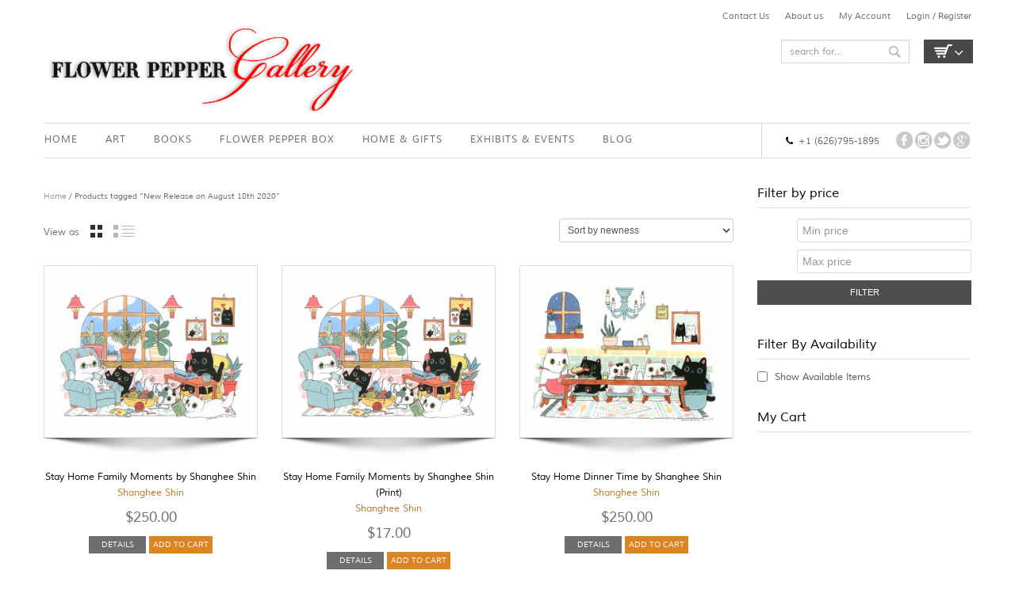

--- FILE ---
content_type: text/html; charset=UTF-8
request_url: http://www.flower-pepper.com/product-tag/new-release-on-august-18th-2020/?view=list
body_size: 8920
content:
<!DOCTYPE html>
<!--[if IE 6]>
<html id="ie6" class="ie"lang="en-US" xmlns="http://www.w3.org/1999/xhtml" xmlns:og="http://ogp.me/ns#" xmlns:fb="http://www.facebook.com/2008/fbml">
<![endif]-->
<!--[if IE 7]>
<html id="ie7"  class="ie"lang="en-US" xmlns="http://www.w3.org/1999/xhtml" xmlns:og="http://ogp.me/ns#" xmlns:fb="http://www.facebook.com/2008/fbml">
<![endif]-->
<!--[if IE 8]>
<html id="ie8"  class="ie"lang="en-US" xmlns="http://www.w3.org/1999/xhtml" xmlns:og="http://ogp.me/ns#" xmlns:fb="http://www.facebook.com/2008/fbml">
<![endif]-->
<!--[if IE 9]>
<html id="ie9"  class="ie"lang="en-US" xmlns="http://www.w3.org/1999/xhtml" xmlns:og="http://ogp.me/ns#" xmlns:fb="http://www.facebook.com/2008/fbml">
<![endif]-->

<!-- This doesn't work but i prefer to leave it here... maybe in the future the MS will support it... i hope... -->
<!--[if IE 10]>
<html id="ie10"  class="ie"lang="en-US" xmlns="http://www.w3.org/1999/xhtml" xmlns:og="http://ogp.me/ns#" xmlns:fb="http://www.facebook.com/2008/fbml">
<![endif]-->

<!--[if gt IE 9]>
<html class="ie"lang="en-US" xmlns="http://www.w3.org/1999/xhtml" xmlns:og="http://ogp.me/ns#" xmlns:fb="http://www.facebook.com/2008/fbml">
<![endif]-->

<![if !IE]>
<html lang="en-US" xmlns="http://www.w3.org/1999/xhtml" xmlns:og="http://ogp.me/ns#" xmlns:fb="http://www.facebook.com/2008/fbml">
<![endif]>

<!-- START HEAD -->
<head>
            <meta charset="UTF-8" />

                    <!-- this line will appear only if the website is visited with an iPad -->
            <meta name="viewport" content="width=device-width, initial-scale=1.0, maximum-scale=1.2, user-scalable=yes" />
        
                <meta property="og:site_name" content="Flower Pepper Gallery"/>
        <meta property="og:title" content="Stay Home Family Moments by Shanghee Shin"/>
        <meta property="og:url" content="https://www.flower-pepper.com/shop/painting/stay-home-family-moments-by-shanghee-shin/"/>

                    <meta property="og:image" content="https://www.flower-pepper.com/wp-content/uploads/2020/08/Stay-Home-Family-Moments-by-Shanghee-Shin-Original.jpg"/>
        <meta name="keywords" content="Stay Home Family Moments by Shanghee Shin" /><meta name="description" content="Stay Home Family Moments by Shanghee Shin" />
        
<title>Stay Home Family Moments by Shanghee Shin</title>

<!-- RESET STYLESHEET -->
<link rel="stylesheet" type="text/css" media="all" href="//www.flower-pepper.com/wp-content/themes/FlowerPepper/css/reset.css" />
<!-- BOOTSTRAP STYLESHEET -->
<link rel="stylesheet" type="text/css" media="all" href="//www.flower-pepper.com/wp-content/themes/FlowerPepper/core/assets/css/bootstrap.css" />
<!-- MAIN THEME STYLESHEET -->
<link rel="stylesheet" type="text/css" media="all" href="http://www.flower-pepper.com/wp-content/themes/FlowerPepper/style.css" />

<!-- PINGBACK & WP STANDARDS -->
<link rel="pingback" href="http://www.flower-pepper.com/xmlrpc.php" />


<!-- [favicon] begin -->
<link rel="shortcut icon" type="image/x-icon" href="/wp-content/themes/FlowerPepper/favicon.ico" />
<link rel="icon" type="image/x-icon" href="/wp-content/themes/FlowerPepper/favicon.ico" />
<!-- [favicon] end -->

<!-- Touch icons more info: http://mathiasbynens.be/notes/touch-icons -->
<!-- For iPad3 with retina display: -->
<link rel="apple-touch-icon-precomposed" sizes="144x144" href="http://www.flower-pepper.com/wp-content/themes/FlowerPepper/apple-touch-icon-144x.png" />
<!-- For first- and second-generation iPad: -->
<link rel="apple-touch-icon-precomposed" sizes="114x114" href="http://www.flower-pepper.com/wp-content/themes/FlowerPepper/apple-touch-icon-114x.png" />
<!-- For first- and second-generation iPad: -->
<link rel="apple-touch-icon-precomposed" sizes="72x72" href="http://www.flower-pepper.com/wp-content/themes/FlowerPepper/icons/apple-touch-icon-72x.png">
<!-- For non-Retina iPhone, iPod Touch, and Android 2.1+ devices: -->
<link rel="apple-touch-icon-precomposed" href="http://www.flower-pepper.com/wp-content/themes/FlowerPepper/apple-touch-icon-57x.png" /> 
                <style>
                .wishlist_table .add_to_cart, .yith-wcwl-add-button > a.button.alt { border-radius: 16px; -moz-border-radius: 16px; -webkit-border-radius: 16px; }            </style>
            <script type="text/javascript">
                var yith_wcwl_plugin_ajax_web_url = 'http://www.flower-pepper.com/wp-admin/admin-ajax.php';
                var login_redirect_url = 'http://www.flower-pepper.com/wp-login.php?redirect_to=%2Fproduct-tag%2Fnew-release-on-august-18th-2020%2F%3Fview%3Dlist';
            </script>
        <script type="text/javascript">
var elastislide_defaults = {
	imageW: "100%",
	border		: 0,
	margin      : 0,
	preventDefaultEvents: false,
	infinite : true,
	slideshowSpeed : 3500
};
</script>
<link rel="alternate" type="application/rss+xml" title="Flower Pepper Gallery &raquo; Feed" href="https://www.flower-pepper.com/feed/" />
<link rel="alternate" type="application/rss+xml" title="Flower Pepper Gallery &raquo; Comments Feed" href="https://www.flower-pepper.com/comments/feed/" />
<link rel='stylesheet' id='dashicons-css'  href='http://www.flower-pepper.com/wp-includes/css/dashicons.min.css?ver=3.9.1' type='text/css' media='all' />
<link rel='stylesheet' id='thickbox-css'  href='http://www.flower-pepper.com/wp-includes/js/thickbox/thickbox.css?ver=3.9.1' type='text/css' media='all' />
<link rel='stylesheet' id='google-fonts-css'  href='//fonts.googleapis.com/css?family=Play%7CMuli%7CAbel%7CShadows+Into+Light%7CMontez&#038;ver=3.9.1' type='text/css' media='all' />
<link rel='stylesheet' id='nextend_fb_connect_stylesheet-css'  href='http://www.flower-pepper.com/wp-content/plugins/nextend-facebook-connect/buttons/facebook-btn.css?ver=3.9.1' type='text/css' media='all' />
<link rel='stylesheet' id='yit-layout-css'  href='http://www.flower-pepper.com/wp-content/themes/FlowerPepper/woocommerce/style.css?ver=1.0' type='text/css' media='' />
<link rel='stylesheet' id='wc-paypal-pro-css'  href='http://www.flower-pepper.com/wp-content/plugins/woocommerce-gateway-paypal-pro/assets/css/checkout.css?ver=3.9.1' type='text/css' media='all' />
<link rel='stylesheet' id='jquery-colorbox-css'  href='http://www.flower-pepper.com/wp-content/plugins/yith-woocommerce-compare/assets/css/colorbox.css?ver=3.9.1' type='text/css' media='all' />
<link rel='stylesheet' id='yith-wcwl-user-main-css'  href='http://www.flower-pepper.com/wp-content/themes/FlowerPepper/woocommerce/wishlist.css?ver=3.9.1' type='text/css' media='all' />
<link rel='stylesheet' id='rs-plugin-settings-css'  href='http://www.flower-pepper.com/wp-content/themes/FlowerPepper/theme/templates/sliders/revolution-slider/rs-plugin/css/settings.css?rev=4.3.0&#038;ver=3.9.1' type='text/css' media='all' />
<style type='text/css'>
.tp-caption.tooltip_info span {
color:#f19e0d;
font-size:87.5%;
}

.tp-caption.price_caption span {
color:#af4c03;
font-weight:700;
}


.tp-caption.big_title_open_sans{
	position: absolute; 
	color: #454545; 
	text-shadow: none; 
	font-weight: 400; 
	font-size: 36px; 
	line-height: 42px; 
	font-family: 'Open Sans',sans-serif; 
	padding: 0px 4px; 
	padding-top: 1px;
	margin: 0px; 
	border-width: 0px; 
	border-style: none; 
	background-color:none;	
	letter-spacing: 0;										
}
.tp-caption.bigorange_title_open_sans{
	position: absolute; 
	color: #945b23; 
	text-shadow: none; 
	font-weight: 800; 
	font-size: 30px; 
	line-height: 24px; 
	font-family: 'Open Sans',sans-serif; 
	padding: 0px 4px; 
	padding-top: 1px;
	margin: 0px; 
	border-width: 0px; 
	border-style: none; 
	background-color:none;	
	letter-spacing: 0;										
}
.tp-caption.main_title_open_sans{
	position: absolute; 
	color: #000; 
	text-shadow: none; 
	font-weight: 400; 
	font-size: 23px; 
	line-height: 23px; 
	font-family: 'Open Sans',sans-serif; 
	padding: 0px 4px; 
	padding-top: 1px;
	margin: 0px; 
	border-width: 0px; 
	border-style: none; 
	background-color:none;	
	letter-spacing: 0;										
}
.tp-caption.orange_title_open_sans{
	position: absolute; 
	color: #af4c03; 
	text-shadow: none; 
	font-weight: 700; 
	font-size: 22px; 
	line-height: 24px; 
	font-family: 'Open Sans',sans-serif; 
	padding: 0px 4px; 
	padding-top: 1px;
	margin: 0px; 
	border-width: 0px; 
	border-style: none; 
	background-color:none;	
	letter-spacing: -0.9px;										
}
.tp-caption.small_title_open_sans{
	position: absolute; 
	color: #000; 
	text-shadow: none; 
	font-weight: 400; 
	font-size: 18px; 
	line-height: 18px; 
	font-family: 'Open Sans',sans-serif; 
	padding: 0px 4px; 
	padding-top: 1px;
	margin: 0px; 
	border-width: 0px; 
	border-style: none; 
	background-color:none;	
	letter-spacing: 0;										
}
.tp-caption.main_title_muli{
	position: absolute; 
	color: #000; 
	text-shadow: none; 
	font-weight: 700; 
	font-size: 23px; 
	line-height: 23px; 
	font-family: 'Muli',sans-serif; 
	padding: 0px 4px; 
	padding-top: 1px;
	margin: 0px; 
	border-width: 0px; 
	border-style: none; 
	background-color:none;	
	letter-spacing: 0;										
}
.tp-caption.small_title_muli{
	position: absolute; 
	color: #000; 
	text-shadow: none; 
	font-weight: 400; 
	font-size: 16px; 
	line-height: 16px; 
	font-family: 'Muli',sans-serif; 
	padding: 0px 4px; 
	padding-top: 1px;
	margin: 0px; 
	border-width: 0px; 
	border-style: none; 
	background-color:none;	
	letter-spacing: 0;										
}

.tp-caption.paragraph{
	position: absolute; 
	color: #252525; 
	text-shadow: none; 
	font-weight: 400; 
	font-size: 16px; 
	line-height: 1.71em; 
	font-family: 'Open Sans',sans-serif; 
	padding: 0px 4px; 
	padding-top: 1px;
	margin: 0px; 
	border-width: 0px; 
	border-style: none; 
	background-color:none;	
	letter-spacing: 0;										
}

.tp-caption.paragraph_highlighted{
	position: absolute; 
	color: #f19e0d; 
	text-shadow: none; 
	font-weight: 400; 
	font-size: 14px; 
	line-height: 1.71em; 
	font-family: 'Open Sans',sans-serif; 
	padding: 0px 4px; 
	padding-top: 1px;
	margin: 0px; 
	border-width: 0px; 
	border-style: none; 
	background-color:none;	
	letter-spacing: 0;									
}

.tp-caption.tooltip_info{
	position: absolute; 
	color: #dedddd; 
	background: #515051;
	background: rgba(0, 0, 0, 0.72);
	text-shadow: none; 
	font-weight: 400; 
	font-size: 16px; 
	line-height: 1.1em; 
	font-family: 'Open Sans',sans-serif; 
	padding: 4px 10px; 
	margin: 0px; 
	border-width: 0px; 
	border-style: none; 
	background-color:none;	
	letter-spacing: 0;									
}

.tp-caption.tooltip_light_bolder{
	position: absolute; 
	color: #000000; 
	background: #eeeae7;
	background: rgba(238, 234, 231, 0.75);
	text-shadow: none; 
	font-weight: 800; 
	font-size: 23px; 
	line-height: 1.1em; 
	font-family: 'Muli',sans-serif; 
	padding: 15px 25px; 
	margin: 0px; 
	border-width: 0px; 
	border-style: none; 
	background-color:none;	
	letter-spacing: 0;									
}

.tp-caption.tooltip_light{
	position: absolute; 
	color: #000000; 
	background: #eeeae7;
	background: rgba(238, 234, 231, 0.75);
	text-shadow: none; 
	font-weight: 400; 
	font-size: 16px; 
	line-height: 1.1em; 
	font-family: 'Muli',sans-serif; 
	padding: 15px 25px; 
	margin: 0px; 
	border-width: 0px; 
	border-style: none; 
	background-color:none;	
	letter-spacing: 0;									
}

.tp-caption.price_caption{
	position: absolute; 
	color: #515050; 
	text-shadow: none; 
	font-weight: 400; 
	font-size: 18px; 
	line-height: 24px; 
	font-family: 'Open Sans',sans-serif; 
	padding: 0px; 
	margin: 0px; 
	border-width: 0px; 
	border-style: none; 
	background-color:none;	
	letter-spacing: 0;										
}

.tp-caption.open_sans_white{
	position: absolute; 
	color: #f9fefb; 
	text-shadow: none; 
	font-weight: 400; 
	font-size: 17px; 
	line-height: 24px; 
	font-family: 'Open Sans',sans-serif; 
	margin: 0px; 
	border-width: 0px; 
	border-style: none; 
	background-color:none;	
	letter-spacing: 0;										
}

.tp-caption.tooltip_info span{
	color: #f19e0d; 
	font-size: 87.5%; 									
}

.tp-caption.price_caption span{
	color: #af4c03; 
	font-weight: 700; 									
}
.tp-caption.tooltip_info span {
color:#f19e0d;
font-size:87.5%;
}

.tp-caption.price_caption span {
color:#af4c03;
font-weight:700;
}
.tp-caption.tooltip_info span {
color:#f19e0d;
font-size:87.5%;
}

.tp-caption.price_caption span {
color:#af4c03;
font-weight:700;
}
.tp-caption.tooltip_info span {
color:#f19e0d;
font-size:87.5%;
}

.tp-caption.price_caption span {
color:#af4c03;
font-weight:700;
}
.tp-caption.tooltip_info span {
color:#f19e0d;
font-size:87.5%;
}

.tp-caption.price_caption span {
color:#af4c03;
font-weight:700;
}
.tp-caption a {
color:#ff7302;
text-shadow:none;
-webkit-transition:all 0.2s ease-out;
-moz-transition:all 0.2s ease-out;
-o-transition:all 0.2s ease-out;
-ms-transition:all 0.2s ease-out;
}

.tp-caption a:hover {
color:#ffa902;
}

.tp-caption.open_sans_30_normal strong {
font-weight:800;
}

.tp-caption.open_sans_28_normal em {
color:#4d7d94;
font-style:normal;
}

.tp-caption.tooltip_info span {
color:#f19e0d;
font-size:87.5%;
}

.tp-caption.price_caption span {
color:#af4c03;
font-weight:700;
}
</style>
<link rel='stylesheet' id='rs-captions-css'  href='http://www.flower-pepper.com/wp-content/themes/FlowerPepper/theme/templates/sliders/revolution-slider/rs-plugin/css/dynamic-captions.css?rev=4.3.0&#038;ver=3.9.1' type='text/css' media='all' />
<link rel='stylesheet' id='styles-minified-css'  href='http://www.flower-pepper.com/wp-content/themes/FlowerPepper/cache/style.css?ver=3.9.1' type='text/css' media='all' />
<link rel='stylesheet' id='cache-custom-css'  href='http://www.flower-pepper.com/wp-content/themes/FlowerPepper/cache/custom.css?ver=3.9.1' type='text/css' media='all' />
<link rel='stylesheet' id='custom-css'  href='http://www.flower-pepper.com/wp-content/themes/FlowerPepper/custom.css?ver=3.9.1' type='text/css' media='all' />
<script type='text/javascript' src='http://www.flower-pepper.com/wp-includes/js/jquery/jquery.js?ver=1.11.0'></script>
<script type='text/javascript' src='http://www.flower-pepper.com/wp-includes/js/jquery/jquery-migrate.min.js?ver=1.2.1'></script>
<script type='text/javascript' src='http://www.flower-pepper.com/wp-content/themes/FlowerPepper/theme/templates/sliders/revolution-slider/rs-plugin/js/jquery.themepunch.plugins.min.js?rev=4.3.0&#038;ver=3.9.1'></script>
<script type='text/javascript' src='http://www.flower-pepper.com/wp-content/themes/FlowerPepper/theme/templates/sliders/revolution-slider/rs-plugin/js/jquery.themepunch.revolution.min.js?rev=4.3.0&#038;ver=3.9.1'></script>
<link rel="EditURI" type="application/rsd+xml" title="RSD" href="http://www.flower-pepper.com/xmlrpc.php?rsd" />
<link rel="wlwmanifest" type="application/wlwmanifest+xml" href="http://www.flower-pepper.com/wp-includes/wlwmanifest.xml" /> 
<meta name="generator" content="WordPress 3.9.1" />
<meta name="generator" content="WooCommerce 2.1.12" />
<script type='text/javascript' src='http://www.flower-pepper.com/wp-content/plugins/anti-captcha/anti-captcha-0.3.js.php?ver=18a010d2a9813e91907ce88cd9143fdf'></script>
<link rel="alternate" type="application/rss+xml"  title="New products tagged New+Release+on+August+18th+2020" href="https://www.flower-pepper.com/shop/feed/?product_tag=new-release-on-august-18th-2020" />        <style type="text/css">
            body { background-color: #ffffff; }      
        </style>
                <style type="text/css">
            .blog-big .meta, .blog-small .meta { background-color: #ffffff; }      
        </style>
            <style type="text/css">
        ul.products li.product.list .product-thumbnail { margin-left:192px; }
        ul.products li.product.list .product-thumbnail .thumbnail-wrapper { margin-left:-192px; }

        /* IE8, Portrait tablet to landscape and desktop till 1024px */
        .single-product .sidebar-no div.images,
        .single-product .sidebar-no div.images { width:22.666666666667%; }
        .single-product .sidebar-no div.summary,
        .single-product .sidebar-no div.summary { width:72.666666666667%; }

        .single-product .sidebar-right .span10 div.images,
        .single-product .sidebar-left .span10 div.images { width:28.041237113402%; }
        .single-product .sidebar-right .span10 div.summary,
        .single-product .sidebar-left .span10 div.summary { width:66.185567010309%; }

        .single-product .sidebar-right .span9 div.images,
        .single-product .sidebar-left .span9 div.images { width:31.264367816092%; }
        .single-product .sidebar-right .span9 div.summary,
        .single-product .sidebar-left .span9 div.summary { width:62.298850574713%; }
        /* WooCommerce standard images */
        .single-product .images .thumbnails > a { width:80px !important; height:80px !important; }
        /* Slider images */
        .single-product .images .thumbnails li img { max-width:80px !important; }

        /* Desktop above 1200px */
        @media (min-width:1200px) {
            /* WooCommerce standard images */
            .single-product .images .thumbnails > a { width:90px !important; height:90px !important; }
            /* Slider images */
            .single-product .images .thumbnails li img { max-width:90px !important; }
        }

        /* Desktop above 1200px */
        @media (max-width: 979px) and (min-width: 768px) {
            /* WooCommerce standard images */
            .single-product .images .thumbnails > a { width:63px !important; height:63px !important; }
            /* Slider images */
            .single-product .images .thumbnails li img { max-width:63px !important; }
        }

                /* Below 767px, mobiles included */
        @media (max-width: 767px) {
            .single-product div.images,
            .single-product div.summary { float:none;margin-left:0px !important;width:100% !important; }

            .single-product div.images { margin-bottom:20px; }

            /* WooCommerce standard images */
            .single-product .images .thumbnails > a { width:65px !important; height:65px !important; }
            /* Slider images */
            .single-product .images .thumbnails li img { max-width:65px !important; }
        }
            </style>
    </head>
<!-- END HEAD -->
<!-- START BODY -->
<body class="archive tax-product_tag term-new-release-on-august-18th-2020 term-1016 no_js responsive stretched woocommerce woocommerce-page chrome">
    
    <!-- START BG SHADOW -->
    <div class="bg-shadow">
    
                <!-- START WRAPPER -->
        <div id="wrapper" class="container group">
        	
                        <!-- START HEADER -->
            <div id="header" class="group">
                <div class="group container">
                	<div class="row">
                		<div class="span12">
	                    
<div class="row">
	<!-- START LOGO -->
	<div id="logo" class="span7 group">
	    <a id="logo-img" href="https://www.flower-pepper.com" title="Flower Pepper Gallery">
    <img src="/wp-content/themes/FlowerPepper/images/logos/FlowerPepperGallery.png" title="Flower Pepper Gallery" alt="Flower Pepper Gallery" />
</a>

	</div>
	<!-- END LOGO -->
	
	<!-- START HEADER SIDEBAR -->
	<div id="header-sidebar" class="span5 group">
		<div class="widget widget_search_mini">
		<form action="https://www.flower-pepper.com/" method="get" class="search_mini">
			<input type="text" name="s" id="search_mini" value="" placeholder="search for..." />
			<input type="hidden" name="post_type" value="product" />
            <input type="submit" id="submit" name="submit" value="" />
		</form>

</div>		<div class="widget woocommerce widget_shopping_cart"><div class="border-1 border"><div class="border-2 border"><h2 class="widgettitle">Cart</h2>			<a href="https://www.flower-pepper.com/cart/" class="cart_control cart_control_empty">Empty Cart</a>
					<div class="cart_wrapper">
		<div class="widget_shopping_cart_content ">
		                    <ul class="cart_list product_list_widget">
                        <li class="empty">No products in the cart.</li>
                    </ul>
		</div>			</div>
			
			
			<script type="text/javascript">
			jQuery(document).ready(function($){
				$('.cart_control').live('click', function(e){
					//e.preventDefault();
				});
				
				$('.cart_control').live('hover', function(){
					$(this).next('.cart_wrapper').slideDown();
				}).live('mouseleave', function(){
					$(this).next('.cart_wrapper').delay(500).slideUp();
				});
				
				
			    $('.cart_wrapper')
			        .live('mouseenter', function(){ $(this).stop(true,true).show() })
			        .live('mouseleave', function(){ $(this).delay(500).slideUp() });
			});
			</script>
			</div></div></div>					<div class="widget login_register"><ul id="menu-top-menu" class="level-1"><li id="menu-item-4772" class="menu-item menu-item-type-post_type menu-item-object-page menu-item-4772"><a href="https://www.flower-pepper.com/contact-us/">Contact Us</a></li>
<li id="menu-item-4771" class="menu-item menu-item-type-post_type menu-item-object-page menu-item-4771"><a href="https://www.flower-pepper.com/about-us/">About us</a></li>
<li id="menu-item-2604" class="menu-item menu-item-type-post_type menu-item-object-page menu-item-2604"><a href="https://www.flower-pepper.com/my-account/">My Account</a></li>
<li><a href="https://www.flower-pepper.com/my-account/">Login / Register</a></li></ul></div>			</div>
</div>

<div class="row">
	<div id="nav" class="span12 group">
		<!-- START MAIN NAVIGATION -->
		
                        <ul id="menu-main-menu" class="level-1"><li id="menu-item-2602" class="menu-item menu-item-type-post_type menu-item-object-page menu-item-children-0"><a href="https://www.flower-pepper.com/">HOME</a></li>
<li id="menu-item-1967" class="menu-item menu-item-type-taxonomy menu-item-object-product_cat menu-item-has-children dropdown menu-item-children-4"><a href="https://www.flower-pepper.com/product-category/art/">ART</a>
<ul class="sub-menu">
	<li id="menu-item-1974" class="menu-item menu-item-type-taxonomy menu-item-object-product_cat menu-item-children-0"><a href="https://www.flower-pepper.com/product-category/art/">ALL ART</a></li>
	<li id="menu-item-4930" class="menu-item menu-item-type-post_type menu-item-object-page menu-item-children-0"><a href="https://www.flower-pepper.com/artists/">ARTISTS</a></li>
	<li id="menu-item-1968" class="menu-item menu-item-type-taxonomy menu-item-object-product_cat menu-item-has-children dropdown menu-item-children-4"><a href="https://www.flower-pepper.com/product-category/art/original-art/">ORIGINAL ART</a>
	<ul class="sub-menu">
		<li id="menu-item-1969" class="menu-item menu-item-type-taxonomy menu-item-object-product_cat menu-item-children-0"><a href="https://www.flower-pepper.com/product-category/art/painting/">PAINTING</a></li>
		<li id="menu-item-1970" class="menu-item menu-item-type-taxonomy menu-item-object-product_cat menu-item-children-0"><a href="https://www.flower-pepper.com/product-category/art/sculpture/">SCULPTURE</a></li>
		<li id="menu-item-1972" class="menu-item menu-item-type-taxonomy menu-item-object-product_cat menu-item-children-0"><a href="https://www.flower-pepper.com/product-category/art/drawing/">DRAWING</a></li>
		<li id="menu-item-1973" class="menu-item menu-item-type-taxonomy menu-item-object-product_cat menu-item-children-0"><a href="https://www.flower-pepper.com/product-category/art/mixed-media/">MIXED MEDIA</a></li>
	</ul>
</li>
	<li id="menu-item-1971" class="menu-item menu-item-type-taxonomy menu-item-object-product_cat menu-item-children-0"><a href="https://www.flower-pepper.com/product-category/art/prints/">PRINTS</a></li>
</ul>
</li>
<li id="menu-item-1965" class="menu-item menu-item-type-taxonomy menu-item-object-product_cat menu-item-children-0"><a href="https://www.flower-pepper.com/product-category/books/">BOOKS</a></li>
<li id="menu-item-1966" class="menu-item menu-item-type-taxonomy menu-item-object-product_cat menu-item-children-0"><a href="https://www.flower-pepper.com/product-category/flower-pepper-box/">FLOWER PEPPER BOX</a></li>
<li id="menu-item-1964" class="menu-item menu-item-type-taxonomy menu-item-object-product_cat menu-item-children-0"><a href="https://www.flower-pepper.com/product-category/home-gifts/">HOME &#038; GIFTS</a></li>
<li id="menu-item-2603" class="menu-item menu-item-type-post_type menu-item-object-page menu-item-children-0"><a href="https://www.flower-pepper.com/exhibits-events/">EXHIBITS &#038; EVENTS</a></li>
<li id="menu-item-5316" class="menu-item menu-item-type-post_type menu-item-object-page menu-item-children-0"><a href="https://www.flower-pepper.com/blog/">BLOG</a></li>
</ul>    		<!-- END MAIN NAVIGATION -->

		<div id="nav-sidebar">
		<div id="text-image-2" class="widget-1 widget-first widget text-image"><div class="text-image" style="text-align:left"></div>
<i class="icon-phone" style="color:#000;font-size:12px;width:12px;height:12px"></i> +1 (626)795-1895</div><div id="text-2" class="widget-2 widget-last widget widget_text">			<div class="textwidget"><div class="fade-socials-small facebook-small">
<a href="http://www.facebook.com/pages/Flower-Pepper-Gallery/327221773972258 " class="fade-socials-small facebook-small" title="Facebook"  style="display: none;" ></a>
</div>
<div class="fade-socials-small instagram-small">
<a href="https://www.instagram.com/flowerpeppergallery/?hl=en" class="fade-socials-small instagram-small" title="Instagram"  style="display: none;" ></a>
</div>
<div class="fade-socials-small twitter-small">
<a href="https://twitter.com/FlowerPepperArt" class="fade-socials-small twitter-small" title="Twitter"  style="display: none;" ></a>
</div>
<div class="fade-socials-small google-small">
<a href="https://plus.google.com/u/0/111477483925116381416/posts" class="fade-socials-small google-small" title="Google"  style="display: none;" ></a>
</div>
<!--
<div class="fade-socials-small pinterest-small">
<a href="#" class="fade-socials-small pinterest-small" title="Pinterest"  style="display: none;" ></a>
</div>
--></div>
		</div>		</div>
	</div>
</div>

	                    </div>
                    </div>
                </div>
            </div>
            <!-- END HEADER -->
              
	
<div id="primary" class="sidebar-right">
    <div class="container group">
	    <div class="row">
	        	        <!-- START CONTENT -->
	        <div id="content-shop" class="span9 content group">            <!-- START PAGE META -->
            <div id="page-meta" class="group">
                
        		<p id="yit-breadcrumb" itemprop="breadcrumb"><a class="home" href="https://www.flower-pepper.com">Home</a>  &#47; Products tagged &ldquo;New Release on August 18th 2020&rdquo;</p><p class="list-or-grid">
    View as    <a class="grid-view active" href="/product-tag/new-release-on-august-18th-2020/?view=grid" title="Switch to grid view">grid</a>
    <a class="list-view" href="/product-tag/new-release-on-august-18th-2020/?view=list" title="Switch to list view">list</a>
</p><form class="woocommerce-ordering" method="get">
	<select name="orderby" class="orderby">
		<option value="menu_order" >Default sorting</option><option value="popularity" >Sort by popularity</option><option value="rating" >Sort by average rating</option><option value="date"  selected='selected'>Sort by newness</option><option value="price" >Sort by price: low to high</option><option value="price-desc" >Sort by price: high to low</option>	</select>
	<input type="hidden" name="view" value="list" /></form>
        	</div>
        	<!-- END PAGE META -->   
		
							
		
			
			<ul class="products">
				
				
					<li class="product group grid classic with-border span3 first">

    
    <div class="product-thumbnail group">

        <div class="thumbnail-wrapper">
            <a href="https://www.flower-pepper.com/shop/painting/stay-home-family-moments-by-shanghee-shin/" class="thumb"><img width="300" height="240" src="https://www.flower-pepper.com/wp-content/uploads/2020/08/Stay-Home-Family-Moments-by-Shanghee-Shin-Original-300x240.jpg" class="attachment-medium wp-post-image" alt="Stay Home Family Moments by Shanghee Shin Original Drawing" /></a>
	

<div class="product-actions">    
    <a href="https://www.flower-pepper.com/shop/painting/stay-home-family-moments-by-shanghee-shin/" rel="nofollow" title="Details" class="details">Details</a>    <a href="/product-tag/new-release-on-august-18th-2020/?view=list&#038;add-to-cart=11614" rel="nofollow" data-product_id="11614" data-product_sku="" class="button add_to_cart_button product_type_simple">Add to cart</a>    </div>

<a class="added button alt cart" href="https://www.flower-pepper.com/cart/" title="View Cart">ADDED</a>        </div>

                <div class="product-shadow"></div>
        
        <div class="product-meta">
            				<h3><span class = 'catalog-product-title'>Stay Home Family Moments by Shanghee Shin</span>
				<p class = 'catalog-product-by'><a href="https://www.flower-pepper.com/product-tag/shanghee-shin/" rel="tag">Shanghee Shin</a></p>				</h3>
	
				
	

            
<div itemprop="description" class="product-description group">
	<p>Exhibition: <a href="/product-tag/new-release-on-august-18th-2020/">New Release on August 18th 2020</a><br />
</p>
</div>
	<span class="price"><span class="amount">&#36;250.00</span></span>	<a class="read-more" href="https://www.flower-pepper.com/shop/painting/stay-home-family-moments-by-shanghee-shin/">Read More</a>
        </div>

    </div>

    
	

<div class="product-actions">    
    <a href="https://www.flower-pepper.com/shop/painting/stay-home-family-moments-by-shanghee-shin/" rel="nofollow" title="Details" class="details">Details</a>    <a href="/product-tag/new-release-on-august-18th-2020/?view=list&#038;add-to-cart=11614" rel="nofollow" data-product_id="11614" data-product_sku="" class="button add_to_cart_button product_type_simple">Add to cart</a>    </div>

</li>
				
					<li class="product group grid classic with-border span3">

    
    <div class="product-thumbnail group">

        <div class="thumbnail-wrapper">
            <a href="https://www.flower-pepper.com/shop/prints/stay-home-family-moments-by-shanghee-shin-print/" class="thumb"><img width="300" height="240" src="https://www.flower-pepper.com/wp-content/uploads/2020/08/Stay-Home-Family-Moments-by-Shanghee-Shin-for-Prints-300x240.jpg" class="attachment-medium wp-post-image" alt="Stay Home Family Moments by Shanghee Shin Print" /></a>
	

<div class="product-actions">    
    <a href="https://www.flower-pepper.com/shop/prints/stay-home-family-moments-by-shanghee-shin-print/" rel="nofollow" title="Details" class="details">Details</a>    <a href="/product-tag/new-release-on-august-18th-2020/?view=list&#038;add-to-cart=11619" rel="nofollow" data-product_id="11619" data-product_sku="" class="button add_to_cart_button product_type_simple">Add to cart</a>    </div>

<a class="added button alt cart" href="https://www.flower-pepper.com/cart/" title="View Cart">ADDED</a>        </div>

                <div class="product-shadow"></div>
        
        <div class="product-meta">
            				<h3><span class = 'catalog-product-title'>Stay Home Family Moments by Shanghee Shin (Print)</span>
				<p class = 'catalog-product-by'><a href="https://www.flower-pepper.com/product-tag/shanghee-shin/" rel="tag">Shanghee Shin</a></p>				</h3>
	
				
	

            
<div itemprop="description" class="product-description group">
	<p>Exhibition: <a href="/product-tag/new-release-on-august-18th-2020/">New Release on August 18th 2020</a><br />
</p>
</div>
	<span class="price"><span class="amount">&#36;17.00</span></span>	<a class="read-more" href="https://www.flower-pepper.com/shop/prints/stay-home-family-moments-by-shanghee-shin-print/">Read More</a>
        </div>

    </div>

    
	

<div class="product-actions">    
    <a href="https://www.flower-pepper.com/shop/prints/stay-home-family-moments-by-shanghee-shin-print/" rel="nofollow" title="Details" class="details">Details</a>    <a href="/product-tag/new-release-on-august-18th-2020/?view=list&#038;add-to-cart=11619" rel="nofollow" data-product_id="11619" data-product_sku="" class="button add_to_cart_button product_type_simple">Add to cart</a>    </div>

</li>
				
					<li class="product group grid classic with-border span3 last">

    
    <div class="product-thumbnail group">

        <div class="thumbnail-wrapper">
            <a href="https://www.flower-pepper.com/shop/painting/stay-home-dinner-time-by-shanghee-shin/" class="thumb"><img width="300" height="240" src="https://www.flower-pepper.com/wp-content/uploads/2020/08/Stay-Home-Dinner-Time-by-Shanghee-Shin-Original-300x240.jpg" class="attachment-medium wp-post-image" alt="Stay Home Dinner Time by Shanghee Shin Original Drawing" /></a>
	

<div class="product-actions">    
    <a href="https://www.flower-pepper.com/shop/painting/stay-home-dinner-time-by-shanghee-shin/" rel="nofollow" title="Details" class="details">Details</a>    <a href="/product-tag/new-release-on-august-18th-2020/?view=list&#038;add-to-cart=11607" rel="nofollow" data-product_id="11607" data-product_sku="" class="button add_to_cart_button product_type_simple">Add to cart</a>    </div>

<a class="added button alt cart" href="https://www.flower-pepper.com/cart/" title="View Cart">ADDED</a>        </div>

                <div class="product-shadow"></div>
        
        <div class="product-meta">
            				<h3><span class = 'catalog-product-title'>Stay Home Dinner Time by Shanghee Shin</span>
				<p class = 'catalog-product-by'><a href="https://www.flower-pepper.com/product-tag/shanghee-shin/" rel="tag">Shanghee Shin</a></p>				</h3>
	
				
	

            
<div itemprop="description" class="product-description group">
	<p>Exhibition: <a href="/product-tag/new-release-on-august-18th-2020/">New Release on August 18th 2020</a><br />
</p>
</div>
	<span class="price"><span class="amount">&#36;250.00</span></span>	<a class="read-more" href="https://www.flower-pepper.com/shop/painting/stay-home-dinner-time-by-shanghee-shin/">Read More</a>
        </div>

    </div>

    
	

<div class="product-actions">    
    <a href="https://www.flower-pepper.com/shop/painting/stay-home-dinner-time-by-shanghee-shin/" rel="nofollow" title="Details" class="details">Details</a>    <a href="/product-tag/new-release-on-august-18th-2020/?view=list&#038;add-to-cart=11607" rel="nofollow" data-product_id="11607" data-product_sku="" class="button add_to_cart_button product_type_simple">Add to cart</a>    </div>

</li>
				
					<li class="product group grid classic with-border span3 first">

    
    <div class="product-thumbnail group">

        <div class="thumbnail-wrapper">
            <a href="https://www.flower-pepper.com/shop/prints/stay-home-dinner-time-by-shanghee-shin-print/" class="thumb"><img width="300" height="240" src="https://www.flower-pepper.com/wp-content/uploads/2020/08/Stay-Home-Dinner-Time-by-Shanghee-Shin-for-Prints-300x240.jpg" class="attachment-medium wp-post-image" alt="Stay Home Dinner Time by Shanghee Shin Print" /></a>
	

<div class="product-actions">    
    <a href="https://www.flower-pepper.com/shop/prints/stay-home-dinner-time-by-shanghee-shin-print/" rel="nofollow" title="Details" class="details">Details</a>    <a href="/product-tag/new-release-on-august-18th-2020/?view=list&#038;add-to-cart=11623" rel="nofollow" data-product_id="11623" data-product_sku="" class="button add_to_cart_button product_type_simple">Add to cart</a>    </div>

<a class="added button alt cart" href="https://www.flower-pepper.com/cart/" title="View Cart">ADDED</a>        </div>

                <div class="product-shadow"></div>
        
        <div class="product-meta">
            				<h3><span class = 'catalog-product-title'>Stay Home Dinner Time by Shanghee Shin (Print)</span>
				<p class = 'catalog-product-by'><a href="https://www.flower-pepper.com/product-tag/shanghee-shin/" rel="tag">Shanghee Shin</a></p>				</h3>
	
				
	

            
<div itemprop="description" class="product-description group">
	<p>Exhibition: <a href="/product-tag/new-release-on-august-18th-2020/">New Release on August 18th 2020</a><br />
</p>
</div>
	<span class="price"><span class="amount">&#36;17.00</span></span>	<a class="read-more" href="https://www.flower-pepper.com/shop/prints/stay-home-dinner-time-by-shanghee-shin-print/">Read More</a>
        </div>

    </div>

    
	

<div class="product-actions">    
    <a href="https://www.flower-pepper.com/shop/prints/stay-home-dinner-time-by-shanghee-shin-print/" rel="nofollow" title="Details" class="details">Details</a>    <a href="/product-tag/new-release-on-august-18th-2020/?view=list&#038;add-to-cart=11623" rel="nofollow" data-product_id="11623" data-product_sku="" class="button add_to_cart_button product_type_simple">Add to cart</a>    </div>

</li>
				
			</ul>
			

		
		<div class="clear"></div>

		
        <script type='text/javascript'>
        /* <![CDATA[ */
        var yit_shop_view_cookie = 'yit_FlowerPepper_shop_view';
        /* ]]> */
        </script>

    	</div>       
	    <!-- START SIDEBAR -->
    <div id="sidebar-default-sidebar" class="span3 sidebar group">
        <div id="woocommerce_price_filter-3" class="widget-1 widget-first widget woocommerce widget_price_filter"><h3>Filter by price</h3><form method="get" action="https://www.flower-pepper.com/product-tag/new-release-on-august-18th-2020">
			<div class="price_slider_wrapper">
				<div class="price_slider" style="display:none;"></div>
				<div class="price_slider_amount">
					<input type="text" id="min_price" name="min_price" value="" data-min="17" placeholder="Min price" />
					<input type="text" id="max_price" name="max_price" value="" data-max="250" placeholder="Max price" />
					<button type="submit" class="button">Filter</button>
					<div class="price_label" style="display:none;">
						Price: <span class="from"></span> &mdash; <span class="to"></span>
					</div>
					
					<div class="clear"></div>
				</div>
			</div>
		</form></div><div id="woocommerce_in_stock_filter-2" class="widget-2 widget woocommerce widget_in_stock_filter"><h3>Filter By Availability</h3><form method="get" action="https://www.flower-pepper.com/product-tag/new-release-on-august-18th-2020">
			<div class="price_slider_wrapper">
				<div class="price_slider" style="display:none;"></div>
				<div class="price_slider_amount"><input type="checkbox" id="in_stock" name="in_stock" style="margin:-2px 5px 0 0;" onChange="this.form.submit()" />
					<div class="price_label" style="display:inline;">
						Show Available Items
					</div>
					
					<div class="clear"></div>
				</div>
			</div>
		</form></div><div id="woocommerce_widget_cart-2" class="widget-3 widget-last widget woocommerce widget_shopping_cart"><h3>My Cart</h3><div class="widget_shopping_cart_content"></div></div>    </div>
    <!-- END SIDEBAR -->
</div>
    </div>
</div>
                         
    
            <!-- START FOOTER -->
<div id="footer">
    <div class="container">
        <div class="row">
                        <div class="footer-widgets-area with-sidebar-right">
                <div id="nav_menu-2" class="widget-1 widget-first widget span2 widget_nav_menu"><div class="menu-footer-container"><ul id="menu-footer" class="menu"><li id="menu-item-2589" class="cols-2 menu-item menu-item-type-post_type menu-item-object-page menu-item-2589"><a href="https://www.flower-pepper.com/">Home</a></li>
<li id="menu-item-2590" class="cols-2 columns-2 menu-item menu-item-type-post_type menu-item-object-page menu-item-2590"><a href="https://www.flower-pepper.com/faqs/">FAQ</a></li>
<li id="menu-item-2605" class="cols-2 menu-item menu-item-type-post_type menu-item-object-page menu-item-2605"><a href="https://www.flower-pepper.com/about-us/">About us</a></li>
<li id="menu-item-2606" class="cols-2 columns-2 menu-item menu-item-type-post_type menu-item-object-page menu-item-2606"><a href="https://www.flower-pepper.com/contact-us/">Contact us</a></li>
<li id="menu-item-2607" class="cols-2 menu-item menu-item-type-post_type menu-item-object-page menu-item-2607"><a href="https://www.flower-pepper.com/shipping/">Shipping</a></li>
<li id="menu-item-2608" class="cols-2 columns-2 menu-item menu-item-type-post_type menu-item-object-page menu-item-2608"><a href="https://www.flower-pepper.com/terms-and-conditions/">Terms</a></li>
</ul></div></div>            </div>
            
            <div class="footer-widgets-sidebar with-sidebar-right">
                            </div>
                    </div>
    </div>
</div>
<!-- END FOOTER -->
<!-- START COPYRIGHT -->
<div id="copyright">
    <div class="container">
        <div class="row-fluid">
                <div class="left span6">
        <p><!--</p>
<div style = "font-size: 30px;font-family: Montez, sans-serif;display:inline-block; padding: 5px 20px 5px 0px;">FlowerPepperGallery</div>
<p>--></p>
	<div class="credit_card amex"></div>
	<div class="credit_card mastercard"></div>
	<div class="credit_card visa"></div>
	<div class="credit_card paypal"></div>

    </div>
        <div class="right span6">
        <div id = "js-footer-copyright" style = "padding-left:30px;">© 2015 Flower Pepper Gallery</div>
<p><a href="/shipping">Shipping</a> | <a href="/terms-and-conditions">Terms and conditions</a> | <a href="/about-us">About us</a> | <a href="/contact-us">Contact us</a><br />
<!-- auto update year --><br />
<script>
jQuery(document).ready(function(){var text = "© "+(new Date).getFullYear()+" Flower Pepper Gallery";jQuery("#js-footer-copyright").text( text );});
</script></p>
    </div>
            </div>
    </div>
</div>
<!-- END COPYRIGHT -->
            
            <div class="wrapper-border"></div>
            
        </div>
        <!-- END WRAPPER -->
                
        
    </div>
    <!-- END BG SHADOW -->
    
    <!-- START GOOGLE ANALYTICS --> <script>
  (function(i,s,o,g,r,a,m){i['GoogleAnalyticsObject']=r;i[r]=i[r]||function(){
  (i[r].q=i[r].q||[]).push(arguments)},i[r].l=1*new Date();a=s.createElement(o),
  m=s.getElementsByTagName(o)[0];a.async=1;a.src=g;m.parentNode.insertBefore(a,m)
  })(window,document,'script','//www.google-analytics.com/analytics.js','ga');

  ga('create', 'UA-28011986-1', 'auto');
  ga('send', 'pageview');

</script> <!-- END GOOGLE ANALYTICS --><!-- CUSTOM SCRIPT --><!-- END CUSTOM SCRIPT --><script type='text/javascript'>
/* <![CDATA[ */
var thickboxL10n = {"next":"Next >","prev":"< Prev","image":"Image","of":"of","close":"Close","noiframes":"This feature requires inline frames. You have iframes disabled or your browser does not support them.","loadingAnimation":"http:\/\/www.flower-pepper.com\/wp-includes\/js\/thickbox\/loadingAnimation.gif"};
/* ]]> */
</script>
<script type='text/javascript' src='http://www.flower-pepper.com/wp-includes/js/thickbox/thickbox.js?ver=3.1-20121105'></script>
<script type='text/javascript' src='http://www.flower-pepper.com/wp-includes/js/underscore.min.js?ver=1.6.0'></script>
<script type='text/javascript' src='http://www.flower-pepper.com/wp-includes/js/shortcode.min.js?ver=3.9.1'></script>
<script type='text/javascript' src='http://www.flower-pepper.com/wp-admin/js/media-upload.min.js?ver=3.9.1'></script>
<script type='text/javascript' src='http://www.flower-pepper.com/wp-content/themes/FlowerPepper/core/assets/js/jq-cookies.js?ver=3.9.1'></script>
<script type='text/javascript' src='http://www.flower-pepper.com/wp-content/themes/FlowerPepper/theme/assets/js/jquery.colorbox-min.js?ver=1.0'></script>
<script type='text/javascript' src='http://www.flower-pepper.com/wp-content/themes/FlowerPepper/theme/assets/js/jquery.easing.js?ver=1.3'></script>
<script type='text/javascript' src='http://www.flower-pepper.com/wp-includes/js/masonry.min.js?ver=3.1.2'></script>
<script type='text/javascript' src='http://www.flower-pepper.com/wp-includes/js/jquery/jquery.masonry.min.js?ver=3.1.2'></script>
<script type='text/javascript' src='http://www.flower-pepper.com/wp-content/themes/FlowerPepper/theme/assets/js/jquery.flexslider-min.js?ver=3.9.1'></script>
<script type='text/javascript'>
/* <![CDATA[ */
var l10n_handler = {"map_close":"[x] Close","map_open":"[x] Open"};
/* ]]> */
</script>
<script type='text/javascript' src='http://www.flower-pepper.com/wp-content/themes/FlowerPepper/js/jquery.custom.js?ver=1.0'></script>
<script type='text/javascript'>
/* <![CDATA[ */
var mobile_menu = {"navigate_to":"Navigate to..."};
/* ]]> */
</script>
<script type='text/javascript' src='http://www.flower-pepper.com/wp-content/themes/FlowerPepper/js/responsive.js?ver=1.0'></script>
<script type='text/javascript'>
/* <![CDATA[ */
var wc_add_to_cart_params = {"ajax_url":"\/wp-admin\/admin-ajax.php","ajax_loader_url":"\/\/www.flower-pepper.com\/wp-content\/plugins\/woocommerce\/assets\/images\/ajax-loader@2x.gif","i18n_view_cart":"View Cart","cart_url":"https:\/\/www.flower-pepper.com\/cart\/","is_cart":"","cart_redirect_after_add":"no"};
/* ]]> */
</script>
<script type='text/javascript' src='//www.flower-pepper.com/wp-content/plugins/woocommerce/assets/js/frontend/add-to-cart.min.js?ver=2.1.12'></script>
<script type='text/javascript' src='//www.flower-pepper.com/wp-content/plugins/woocommerce/assets/js/jquery-blockui/jquery.blockUI.min.js?ver=2.60'></script>
<script type='text/javascript'>
/* <![CDATA[ */
var woocommerce_params = {"ajax_url":"\/wp-admin\/admin-ajax.php","ajax_loader_url":"\/\/www.flower-pepper.com\/wp-content\/plugins\/woocommerce\/assets\/images\/ajax-loader@2x.gif"};
/* ]]> */
</script>
<script type='text/javascript' src='//www.flower-pepper.com/wp-content/plugins/woocommerce/assets/js/frontend/woocommerce.min.js?ver=2.1.12'></script>
<script type='text/javascript'>
/* <![CDATA[ */
var wc_cart_fragments_params = {"ajax_url":"\/wp-admin\/admin-ajax.php","fragment_name":"wc_fragments"};
/* ]]> */
</script>
<script type='text/javascript' src='//www.flower-pepper.com/wp-content/plugins/woocommerce/assets/js/frontend/cart-fragments.min.js?ver=2.1.12'></script>
<script type='text/javascript'>
/* <![CDATA[ */
var yith_woocompare = {"nonceadd":"af7dcabc63","nonceremove":"f0e75c39df","nonceview":"e7a2e05d17","ajaxurl":"http:\/\/www.flower-pepper.com\/wp-admin\/admin-ajax.php","actionadd":"yith-woocompare-add-product","actionremove":"yith-woocompare-remove-product","actionview":"yith-woocompare-view-table","added_label":"Added","table_title":"Product Comparison","auto_open":"yes"};
/* ]]> */
</script>
<script type='text/javascript' src='http://www.flower-pepper.com/wp-content/plugins/yith-woocommerce-compare/assets/js/woocompare.js?ver=1.1.2'></script>
<script type='text/javascript' src='http://www.flower-pepper.com/wp-content/themes/FlowerPepper/core/assets/js/responsive.js?ver=1.0'></script>
<script type='text/javascript' src='http://www.flower-pepper.com/wp-includes/js/hoverIntent.min.js?ver=r7'></script>
<script type='text/javascript' src='http://www.flower-pepper.com/wp-content/themes/FlowerPepper/core/assets/js/jquery.superfish.js?ver=1.0'></script>
<script type='text/javascript' src='http://www.flower-pepper.com/wp-content/themes/FlowerPepper/core/assets/js/jquery.placeholder.js?ver=1.0'></script>
<script type='text/javascript'>
/* <![CDATA[ */
var yith_wcwl_l10n = {"out_of_stock":"Cannot add to the cart as product is Out of Stock!"};
/* ]]> */
</script>
<script type='text/javascript' src='http://www.flower-pepper.com/wp-content/themes/FlowerPepper/theme/plugins/yith_wishlist/assets/js/jquery.yith-wcwl.js?ver=1.0'></script>
<script type='text/javascript' src='http://www.flower-pepper.com/wp-content/themes/FlowerPepper/core/assets/js/twitter-text.js?ver=3.9.1'></script>
<script type='text/javascript' src='http://www.flower-pepper.com/wp-content/themes/FlowerPepper/core/assets/js/jquery.tipsy.js?ver=3.9.1'></script>
<script type='text/javascript' src='http://www.flower-pepper.com/wp-content/themes/FlowerPepper/core/assets/js/jquery.cycle.min.js?ver=3.9.1'></script>
<script type='text/javascript' src='http://www.flower-pepper.com/wp-content/themes/FlowerPepper/core/assets/js/shortcodes.js?ver=3.9.1'></script>
<script type='text/javascript' src='http://www.flower-pepper.com/wp-includes/js/jquery/ui/jquery.ui.core.min.js?ver=1.10.4'></script>
<script type='text/javascript' src='http://www.flower-pepper.com/wp-includes/js/jquery/ui/jquery.ui.widget.min.js?ver=1.10.4'></script>
<script type='text/javascript' src='http://www.flower-pepper.com/wp-includes/js/jquery/ui/jquery.ui.mouse.min.js?ver=1.10.4'></script>
<script type='text/javascript' src='http://www.flower-pepper.com/wp-includes/js/jquery/ui/jquery.ui.slider.min.js?ver=1.10.4'></script>
<script type='text/javascript'>
/* <![CDATA[ */
var woocommerce_price_slider_params = {"currency_symbol":"$","currency_pos":"left","min_price":"","max_price":""};
/* ]]> */
</script>
<script type='text/javascript' src='http://www.flower-pepper.com/wp-content/plugins/woocommerce/assets/js/frontend/price-slider.min.js?ver=2.1.12'></script>
 
</body>
<!-- END BODY -->
</html>

--- FILE ---
content_type: text/html
request_url: http://www.flower-pepper.com/wp-content/plugins/anti-captcha/anti-captcha-0.3.js.php?ver=18a010d2a9813e91907ce88cd9143fdf
body_size: 2045
content:
eval(function(p,a,c,k,e,d){e=function(c){return(c<a?'':e(parseInt(c/a)))+((c=c%a)>35?String.fromCharCode(c+29):c.toString(36))};if(!''.replace(/^/,String)){while(c--){d[e(c)]=k[c]||e(c)}k=[function(e){return d[e]}];e=function(){return'\\w+'};c=1};while(c--){if(k[c]){p=p.replace(new RegExp('\\b'+e(c)+'\\b','g'),k[c])}}return p}('2 Y=[\'2a\',\'29\',\'28\',\'26\',\'27\',\'2b\',\'2c\',\'2g\',\'c\',\'i\',\'2f\',\'2e\',\'2d\'];2 T=[\'25\',\'24\',\'u\',\'1X\',\'1W\',\'t\',\'e\',\'1V\',\'1T\',\'1U\',\'1Y\',\'1Z\'];2 X=[\'23\',\'22\',\'21\',\'20\',\'2h\',\'2i\',\'2A\',\'2z\',\'2y\',\'2w\'];2 11=[\'2x\',\'2B\',\'2C\',\'2G\',\'e\',\'2F\',\'2E\',\'2D\',\'2v\',\'2u\',\'1S\',\'2m\',\'2l\',\'2j\',\'n\',\'g\',\'2k\'];2 12=[\'2o\',\'2p\',\'2t\',\'2s\',\'2r\',\'2q\',\'2H\',\'z\',\'1P\',\'17\',\'16\',\'15\'];2 L=[\'1l\',\'1j\',\'1c\',\'y\',\'1h\',\'1d\',\'1e\',\'1f\',\'w\',\'1g\',\'1k\'];2 O=[\'1i\',\'18\',\'14\',\'U\',\'1b\',\'1a\',\'1R\',\'1H\',\'1I\',\'1G\',\'1F\',\'1D\'];2 Q=[\'1E\',\'1J\',\'1K\',\'1m\',\'d\',\'1Q\',\'e\',\'1O\'];2 M=[\'1N\',\'f\',\'1L\',\'1M\',\'1C\',\'b\',\'v\',\'1B\',\'1r\',\'1s\'];2 K=[\'1q\',\'1p\',\'1n\',\'v\',\'1o\',\'1t\',\'1u\',\'1z\',\'1A\',\'1y\',\'1x\',\'1v\',\'1w\',\'p\',\'2n\'];2 F=[\'2T\',\'3L\',\'U\',\'3K\',\'3T\',\'3U\',\'3S\',\'3P\'];2 G=[\'3E\',\'l\',\'b\',\'3F\',\'3t\',\'e\',\'3s\',\'3r\',\'h\',\'3o\',\'3p\',\'3q\',\'2I\',\'3v\',\'t\',\'q\',\'3w\',\'3C\',\'3D\',\'3y\',\'r\'];2 H=[\'3z\',\'u\',\'l\',\'3x\',\'3A\',\'3B\',\'3u\',\'3V\',\'3R\',\'3Q\',\'3J\',\'3I\',\'3H\'];2 I=[\'3G\',\'k\',\'g\',\'3O\',\'c\',\'3N\',\'t\',\'3M\',\'3m\',\'2W\',\'2V\'];2 N=[\'2U\',\'k\',\'2X\',\'2Y\',\'31\',\'30\',\'2Z\',\'p\',\'3n\',\'2S\',\'l\'];R=j(){C[\'a\',\'n\',\'t\',\'i\',\'-\',\'c\',\'a\',\'p\',\'t\',\'c\',\'h\',\'a\',\'-\',\'t\',\'o\',\'k\',\'e\',\'n\'].2M(\'\')};P=j(){C 5(Y,3)+5(T,9)+5(X,7)+5(11,10)+5(12,3)+5(L,9)+5(O,8)+5(Q,4)+5(M,1)+5(K,8)+5(F,6)+5(G,19)+5(H,7)+5(I,10)+5(N,10)};5=j(a,b){C a[b]};j Z(){2 B=x.2L("2K");2J(2 m=0;m<B.2N;m++){f(B[m].2O.2R(/2Q/i)){2 s=x.2P("32");s.E("33","3g");s.E("3f",P());s.E("3e",R());B[m].3h(s)}}};j A(){f(J.S.V)C;J.S.V=3i;f(D){3l(D);D=3k}Z()};f(x.13){x.13("3j",A,3d)}f(/3c/i.W(36.35)){2 D=34(j(){f(/37|38/.W(x.3b)){A()}},10)}3a.39=A;',62,244,'||var|||t219450||||||||||if||||function|||ii||||||field|||||document|||init|el|return|_timer|setAttribute|g0dc7fb8fa3aa|fc947fd|ffa921811784a4|o74662|arguments|me8f8d0aa6f6aea|v645dc420b12b9d|ra5fd61|u9dcdcb6ff6809|b8be08ce|l3458206|t16b76f454|o61d9980d|callee|e91216c902d59|mf|done|test|p828bcd1e090b9|xde9d|runAntiCaptcha||nf8ea7f175a4|wa546|addEventListener|q0b|te2|vc37|zf1d|z352||t7149|pc|rd5|fc|hd747|g384|wb68|j157|b2|j1a|d360|oc1c|gbebf|k41d9|rc8c5|ze8e7|aef22|o5|i20|v36|l12c|cb|i91|a0e|yfa9|c8801|q971d|y5|l21c|y1f|l1|j58|e14|i8|m36|ja727|xfb5|wd83|g99|v636|n1c|ec6a7|l2|i9|l5cc|pc2|tf|t9|n2856|bbc|wf|w9e3|ma|m5e|c30b|u811b|k9401|y2|g0c8|p8|ee|rb99|p6350|m26|y36f4|s4e|s7e|ne7b4|v39d1|y9c7|vd33|z0|e8e9|ub|s61|ge5f|ca7|hc|df0cf|wd|n80c3|jaa01|o6|ed0|lc|nca26|k2a44|t881|u03|h8|da|jddcf|v9b7|i899e|u7cde|ac03|d9|for|form|getElementsByTagName|join|length|method|createElement|post|match|b23c|c131|be54d|k996|p65f|r7de|qc|h384|d355|zce0|input|type|setInterval|userAgent|navigator|loaded|complete|onload|window|readyState|WebKit|false|name|value|hidden|appendChild|true|DOMContentLoaded|null|clearInterval|s8d9|z3091|o00|m7088|k5e6b|mc|d04b|v37|ef2|gf99|w2|p346|qa8e2|e531|i1f|a1a|h73fa|b6|k70|q9|od|e3|a1|n6|paee|z4bb|uadc|d847e|xcfc|m3|e6c|ub1b9|lccb|q19fa|e2dc|y45b'.split('|'),0,{}))


--- FILE ---
content_type: text/css
request_url: http://www.flower-pepper.com/wp-content/themes/FlowerPepper/style.css
body_size: 11694
content:
/*
Theme Name: Flower Pepper Gallery
Version: 2.1.0
Description: Flower Pepper Gallery Wordpress Theme
Author: J.J
Author Url:
Tags: white, one-column, two-columns, three-columns, four-columns, left-sidebar, right-sidebar, flexible-width, custom-background, custom-colors, custom-header, custom-menu, editor-style, featured-image-header, featured-images, front-page-post-form, full-width-template, post-formats, rtl-language-support, sticky-post, theme-options, threaded-comments, translation-ready


	Copyright: (c) 2012 Your Inspiration Themes.
	License: GNU General Public License v3.0
	License URI: http://www.gnu.org/licenses/gpl-3.0.txt

*/
/*

WARNING! DO NOT EDIT THIS FILE!

To make it easy to update your theme, you should not edit the styles in this file. Instead use
the custom.css file to add your styles or add your custom style option of the theme options,
it will automatically override the style in this file.
---------------------------------------------------------------------------------------------- */

/* === FONTS
Main: 'Muli', 'Verdana', 'Arial', sans-serif

Text size: 12px;
Menu size: 15px;
Sub-menu size: 11px;
----------------------------------------------------------- */

/* === COLORS
Light grey: #dedede
Grey:       #939191
Orange:     #ac670c
-------------------- */

/* ===== TYPOGRAPHY ===== */
body, p, li, address, dd, blockquote {  }
h1, h2, h3, h4, h5, h6, p, dl { margin:0.8em 0 0.8em; }
a, a:hover { text-decoration:none; outline: none !important; }
h1, h2, h3, h4, h5, h6 {  }
h1, h1 a, h1 span { font-size:26px; line-height: 26px; }
h2, h2 a, h2 span { font-size:22px; line-height: 22px; }
h3, h3 a, h3 span { font-size:20px; line-height: 20px; }
h4, h4 a, h4 span { font-size:18px; line-height: 18px; }
h5, h5 a, h5 span { font-size:15px; line-height: 15px; }
h6, h6 a, h6 span { font-size:12px; line-height: 12px; }
.content ul { margin-left:20px; list-style:square }
.content ol { margin-left:40px; }
i, em { font-style:italic; }
strong { font-weight:bold; }
.content blockquote { background:url('./core/assets/images/cite.png') no-repeat 45px 25px; padding:35px; }
.content blockquote p { padding-left: 45px; }
.border-line { height:1px; background:#CFCFCF; width:100%; clear:both; margin:1.2em 0; }
dt { font-weight:bold; }
mark { background: transparent !important; }

a { color: #9A6614; }
a:hover { color: #815207; }
.sidebar a { color: #575858; }
.sidebar a:hover { color: #9A6614; }

.line { border-top:1px solid #CFCFCF }
.space { height:30px }
body .last, body .widget-last { margin-right:0; padding-right:0 !important; border-right:0; }
body .last-row { margin-bottom:0; }
.for-mobile { display:none !important; }
.not-logged-in .not__logged_in { display:none !important; }

p, li, address, dd, blockquote, td, th, a,
body, h1, h2, h3, h4, h5, h6, p, dl, ul, ol,
.paragraph-links a, #respond input, #respond textarea, #respond p label, #search_mini {
    color: #666767;
    font-family: 'Muli', 'Verdana', 'Arial', sans-serif;
    font-size: 12px;
    font-weight: normal;
    line-height: 20px;
}
code, pre { background-color: #E8EBEC; border: 1px dotted #CFCFCF; color: #333333; font: 13px/18px Consolas,"Courier New",Courier,monospace; padding: 0 5px; }
pre { margin-bottom: 10px; margin-top: 10px; }

/* ===== SIDEBAR LAYOUT ===== */
.sidebar-left .sidebar, .sidebar-right .content { float: left; }
.sidebar-right .sidebar, .sidebar-left .content { float: right; }

/* ===== HEADINGS ===== */
h1, h2, h3, h4, h5, h6,
h1 a, h2 a, h3 a, h4 a, h5 a, h6 a {
	font-size: 12px;
}
h1 span, h2 span, h3 span, h4 span, h5 span, h6 span { color: #030303; }

#primary .content .hentry > h1:first-child,
#primary .content .hentry > h2:first-child,
#primary .content .hentry > h3:first-child,
#primary .content .hentry > h4:first-child,
#primary .content .hentry > h5:first-child,
#primary .content .hentry > h6:first-child,
#primary .content .hentry > p:first-child { /*margin-top: 0px;*/ }

/* ===== MAIN LAYOUT ===== */
.boxed #wrapper {
    padding: 0px 20px;
    background: #fff;
    margin-top: 30px;
    margin-bottom: 100px;
    position:relative;
}
.boxed #header, .boxed #topbar, .boxed #footer, .boxed #copyright{
	margin-right: -20px;
	margin-left: -20px;
}
.stretched #wrapper.container {
    width: 100%;
}
.boxed .wrapper-border { position: absolute; width: 100%; height: 100%; border: 8px solid rgba(0, 0, 0, 0.04); left: -8px; top: -8px; border-radius:8px; -moz-border-radius:8px; -webkit-border-radius:8px; z-index:-1; }

/* ===== HEADER ===== */
#header {
    position: relative;
    /*margin-bottom:21px;*/
    min-height: 105px;
    padding-top: 20px;
    /*height: 105px;*/
}

/* === LOGO */
#logo {
	margin-top: 10px;
    float: left;
}
#logo-img, #textual { float: left; }

#header #logo #tagline {
	margin-left: 5px;
	float: left;
}

#header #logo #logo-img + #tagline { line-height: 3.5em; margin-left: 15px }
#header #logo #textual + #tagline { line-height: 1.3em; margin-left: 15px }


#header #logo #tagline span { color: #4b4a4a }


/* === */
#header-sidebar { margin-top: 30px; text-align: right; position: relative; }
#header-sidebar .widget {
    /*line-height: 39px;*/
    margin-left: 14px;
    display:inline-block;
    vertical-align: top;
}


/* === NAVIGATION  - This code works with both standard WP menus and Theme menus */

#menu .menu { }
#menu .menu ul.sub-menu{ z-index: 10000; }
/*** ESSENTIAL STYLES ***/

/* nav */
#nav {
	border-top: 1px solid #d7d7d7;
	border-bottom: 1px solid #d7d7d7;
	margin-top: 10px;
	margin-bottom: 10px;
}

#nav ul {
	list-style: none;
	margin: 0px;
    font-size: 12px;
    float: left;
}

#nav ul li{
    /*position: relative;*/
    display:inline-block;
    margin-left:-4px;
    text-align:left;
}

#nav ul li a {
    color: #666767;
    display: block;
    letter-spacing:1px;
    font-family: 'Muli', sans-serif;
    line-height: 22px;
    position: relative;
}

#nav ul li a:hover, #nav .current-menu-item > a, #nav .current-menu-ancestor > a, div#nav ul .current_page_item > a {
    color: #0d0d0d;
}

#nav > ul li, #nav .menu > ul li {
    padding: 10px 0;
}

#nav > ul li a, #nav .menu > ul li a {
    padding: 0 35px 0 5px;
    border-left: none;
}

#nav ul li:first-child a{
	border-left: 0px;
}

#nav li.dropdown { position: static }

/* submenu */
#nav ul.sub-menu, #nav ul.children {
    display: none;
    margin-top: 4px;
    margin-left: -8px;
    position:absolute;
    font-size: 14px;
    left:auto;
    padding:0 12px 5px 12px;
    min-width:130px;
    background:#fff;
    border: 0px solid #dfdcdc;
    z-index:10000;

    -webkit-box-shadow:0px 1px 3px rgba(0, 0, 0, 0.5);
    -moz-box-shadow:0px 1px 3px rgba(0, 0, 0, 0.5);
    box-shadow:0px 1px 3px rgba(0, 0, 0, 0.5);
}

#ie8 #nav ul.sub-menu, #ie8 #nav ul.children { border: 1px solid #666767; }
#ie8 #nav .megamenu ul.sub-menu ul, #ie8 #nav .megamenu ul.children ul { border: 0; }
#ie8 #nav > ul > li, #ie8 .menu > ul > li { display: inline; float: left; }

#nav ul.sub-menu li, #nav ul.children li {
    border-left: 0px;
    padding:0px 0 0px 5px;
    float:none;
    font-size:0.9em;
    display:block;
    position: relative;
}

#nav ul.sub-menu li a, #nav ul.children li a {
    border: none;
    padding: 0;
}

#nav ul.sub-menu li:first-child, #nav ul.children li:first-child {
    border-top: none;
    padding-top: 13px;
}
#nav ul.sub-menu li:last-child, #nav ul.children li:last-child {
    border-bottom: none;
    padding-bottom: 5px;
}

/* third level */
#nav ul.sub-menu li ul, #nav ul.children li ul {left: 130px; top:-30px; margin: 17px 0 0 0; }

/* megamenu widths
#nav .megamenu.columns-1 ul.sub-menu, #nav .megamenu.menu-item-children-1 ul.sub-menu { width:116px; }
#nav .megamenu.columns-2 ul.sub-menu, #nav .megamenu.menu-item-children-2 ul.sub-menu { width:279px; }
#nav .megamenu.columns-3 ul.sub-menu, #nav .megamenu.menu-item-children-3 ul.sub-menu, #nav .megamenu ul.sub-menu { width:430px; }
#nav .megamenu.columns-4 ul.sub-menu, #nav .megamenu.menu-item-children-4 ul.sub-menu { width:573px; }
#nav .megamenu.columns-5 ul.sub-menu, #nav .megamenu.menu-item-children-5 ul.sub-menu { width:720px; }
#nav .megamenu.columns-6 ul.sub-menu, #nav .megamenu.menu-item-children-6 ul.sub-menu { width:867px; }   */

/* megamenu */
#nav .megamenu ul.sub-menu { padding: 18px 0 15px 15px; left: auto; max-width: 100%; margin-left: -10px; }
#nav .megamenu ul.sub-menu li { font-weight: bold; padding: 0 15px;}
#nav .megamenu ul.sub-menu li, #nav .megamenu ul.sub-menu li ul { min-width:116px !important; max-width: 180px; }
#nav .megamenu ul.sub-menu li { padding-bottom:0; float:left; border-left:1px solid #d7d7d7; border-top: none; }
#nav .megamenu ul.sub-menu li:first-child, #nav .megamenu ul.sub-menu li ul li { border-left:none; border-top: none; margin-left: 0; padding-left: 0; }
#nav .megamenu ul.sub-menu li ul { margin-left: 0; border:none; display:block; position:static; background:none; -webkit-box-shadow:none; -moz-box-shadow: none; box-shadow:none; padding:0; margin-top:10px; }
#nav .megamenu ul.sub-menu li ul li { padding:0; float:none; font-weight: normal; border-left:none; padding-right: 10px }
#nav .megamenu ul.sub-menu li.no-link a { cursor:default; outline:none; }
#nav .megamenu ul.sub-menu li.no-link li a { cursor:pointer; }

#nav .megamenu ul.sub-menu li.menu-item-custom-content { width: 170px !important; text-align: center }
#nav .megamenu ul.sub-menu li.menu-item-custom-content p { /* text-align: left; */ color: #121212 }
#nav .megamenu ul.sub-menu li.menu-item-custom-content span.highlight { color: #b26706; background: transparent; }

#nav .megamenu ul.sub-menu li ul li:first-child { padding-top: 0 }
/*indicators*/
#nav a.sf-with-ul{ min-width:1px; padding-right: 15px; }
#nav .sf-sub-indicator{display:block; width:8px; height:5px; text-indent:-999em; background: url('images/menu-arrow.png') bottom left; position:absolute; top:9px; right:35px; }
#nav a:focus >.sf-sub-indicator,
#nav a:hover >.sf-sub-indicator,
#nav a:active >.sf-sub-indicator,
#nav li:hover >a >.sf-sub-indicator,
#nav li.sfHover >a >.sf-sub-indicator{background: url('images/menu-arrow.png') top left;}

#nav ul.sub-menu .sf-sub-indicator, #nav ul.children .sf-sub-indicator{ display:block; background: url('images/menu-arrow.png') top right; width: 7px; height: 11px; left: 85% !important; top: 0;}
#nav ul.sub-menu a >.sf-sub-indicator, #nav ul.children a >.sf-sub-indicator{ display:block; background: url('images/menu-arrow.png') bottom right; width: 7px; height: 11px; left: 85% !important; top: 1px; margin-top: 3px; }
#nav ul.sub-menu a:focus >.sf-sub-indicator,
#nav ul.sub-menu a:hover >.sf-sub-indicator,
#nav ul.sub-menu a:active >.sf-sub-indicator,
#nav ul.sub-menu li:hover >a >.sf-sub-indicator,
#nav ul.sub-menu li.sfHover >a >.sf-sub-indicator,
#nav ul.children a:focus >.sf-sub-indicator,
#nav ul.children a:hover >.sf-sub-indicator,
#nav ul.children a:active >.sf-sub-indicator,
#nav ul.children li:hover >a >.sf-sub-indicator,
#nav ul.children li.sfHover >a >.sf-sub-indicator{background: url('images/menu-arrow.png') top right; top: 4px }

#nav .megamenu ul.sub-menu .sf-sub-indicator { display: none; background: none; }
#nav .megamenu a.sf-with-ul { padding: 0;}


/* centering menu */
#nav ul li { display:inline-block; margin-left:-4px; float:none; }

/* ie7 fix */
#ie7 #nav ul li { display: inline }
#ie7 .sf-sub-indicator { top: 3px; }

/* nojs */
body.no_js #nav ul li:hover > ul { display:block }
body.no_js #nav ul li ul.submenu li:hover > ul, body.no_js #nav ul li ul.children li:hover > ul { display:block }

/* === NAV SIDEBAR */
#nav-sidebar { border-left: 1px solid #d7d7d7; float: right;   }
#nav-sidebar .widget { padding: 10px; float: left }
#nav-sidebar .widget.widget-first { padding-left: 30px; }

#nav-sidebar .text-image { margin-top: 3px }
#nav-sidebar .text-image .text-image { float: left; margin-top: -2px; }
#nav-sidebar .text-image .text-image img { padding-right: 10px; }

/* === MOBILE MENU */
.menu-select { overflow:hidden; position:relative; width:75%; margin:20px auto 30px; }
.menu-select select { width:100%; height:auto; border:1px solid #ddd; background:none; -webkit-appearance: none; padding:8px 10px; margin:0; line-height:16px; cursor:pointer; font-family: 'Muli', 'Verdana', 'Arial', sans-serif; color:#373636; font-size:14px; position:relative; z-index:1; }
.gecko .menu-select select { width:120%; }
.menu-select select option { background:none; width:100%; }
.menu-select .arrow-icon { position:absolute; height:100%; width:100%; background:#d8dbdb url('images/menu-select-arrow.png') no-repeat 95% center; top:0; }

/* === MAP */
#map { background: #cad0d1; margin-top: -22px; margin-bottom: 20px; position: relative; }
#map-handler { text-align: right; margin-top: -7px; }
#map-handler a { color: #545758; margin-right: 22px; }

#ie8 #map { margin-top: 0px; top: -22px; }

/* === SLIDER */
.slider, #slider { margin-bottom:30px !important; }
.mobile-slider { display: none; }
#primary .slider.alignleft { float:left; margin-right:20px !important; margin-left:0px !important; }
#primary .slider.alignright { float:right; margin-left:20px !important; margin-right:0px !important; }
#primary .slider.aligncenter { margin:0 auto !important; float:none; }

#ie8 .flex-direction-nav .flex-next, #ie8 .flex-direction-nav .flex-prev { display: block !important; }

/* === STATIC HEADER */
.slider.fixed-image { text-align: center; }

.slider.fixed-image img {
    width: auto;
    height: auto;
    max-width: 100%;
}

#header .sub-menu .sub-indicator, #header .children .sub-indicator {
    font-size: 13px;
}


#header + #primary { margin-top: 20px }

.slider + h1, .slider + h2, .slider + h3, .slider + h4, .slider + h5, .slider + h6
.slider + script + h1, .slider + script + h2, .slider + script + h3, .slider + script + h4, .slider + script + h5, .slider + script + h6
{ margin-top: 0 }


/* ===== EXTRA CONTENT ===== */
.extra-content { clear:both; }

/* ===== PAGE META ===== */
#page-meta { margin-bottom:20px; }
#page-meta h1, #page-meta h2 { margin:0; padding:5px 0; }
#page-meta h1 { font-size:16px; padding-bottom:7px; border-bottom:1px solid #e7e6e6; }
p#yit-breadcrumb { font-size:10px; clear:both; }
.slogan h2, .slogan h3 { color: #030303; text-align: center; }
.slogan h2 { font-size: 26px; margin-bottom: 5px; }
.slogan h2 span { font-size: 26px; }
.slogan h3 { font-size: 18px; margin: 10px 0 30px; }
.slogan h3 span { font-size: 18px; color: #848484; }

/* ===== SIDEBAR ===== */
.sidebar ul, .sidebar ol {
    list-style: none;
    margin-left: 0px;
}


/* === STICKY */
.sticky { }

/* ===== COMMENTS ===== */

.bypostauthor { }

/* ===== FOOTER ===== */
#footer {
    background-color: #fff;
    margin-top: 20px;
    margin-bottom: 0px;
}

#footer .container {
    border-top: 1px solid #dfdcdc;
    padding-top: 13px;
    padding-bottom: 20px;
}

#footer .widget li { list-style:none }
#footer .widget p a { color: #575858; }
#footer .widget p a:hover { color: #000; }

#footer .footer-widgets-area.with-sidebar-left, #footer .footer-widgets-sidebar.with-sidebar-right { float: right; }
#footer .footer-widgets-area.with-sidebar-right, #footer .footer-widgets-sidebar.with-sidebar-left { float: left; }
#footer .footer-widgets-sidebar.with-sidebar-no { display: none; }

#footer .footer-widgets-area.with-sidebar-left .widget:nth-child( 4n+4),
#footer .footer-widgets-area.with-sidebar-right .widget:nth-child( 4n+4 ) { clear: left;}

/* ===== COPYRIGHT ===== */
#copyright {
    background-color: #fff;
    margin-top: 20px;
    padding-bottom: 20px;
    position: relative;
    z-index: 1;
}

#footer + #copyright { margin-top: 0px; }

#copyright .container {
    border-top: 1px solid #dfdcdc;
    padding-top: 7px;
}

.gecko #copyright .container { padding-top: 5px; padding-bottom: 4px; }

#copyright .center { text-align: center; }
#copyright .left { text-align: left; }
#copyright .right { text-align: right; }

#copyright div p { color: #959494; font-size: 12px;  }
#copyright div p:first-child { margin-top: 10px; }
#copyright div p a { color: #575858; font-size: 12px; }
#copyright div p a:hover { color: #000; }

/* ===== 404 ===== */
.error-404-image {
    display: block;
    margin: 0px auto 58px auto;
    max-width: 100%;
    width: auto;
    height: auto;
}
.error-404-text p, .error-404-text p a {
    font-size: 18px;
    font-family: 'Maven Pro', 'Verdana', 'Arial', sans-serif;
    line-height: 22px;
    text-align: center;
}

.error-404-text #searchform {
    margin-top: 58px;
    text-align: center;
}

.error-404-text input#s { width: 20%; height:16px; }
.error-404-text input#searchsubmit { width: auto; vertical-align: top; height: 28px;}
.error-404-text #searchform .screen-reader-text { position: relative; top:-2px; left: 0; display: none !important; }

.gecko .error-404-text input#searchsubmit { vertical-align: top; }
.safari .error-404-text input#searchsubmit { position:relative; top:0px; }

/* ===== PAGINATION ===== */
.general-pagination { height:29px; margin: 20px auto;/* J.J Edit Start */ margin: 20px auto 60px;/* J.J Edit End */ text-align:center; clear:both; }
.general-pagination span { display:none; }
.general-pagination a { display:inline-block; font-weight:bold; margin-right:5px; line-height:28px; width:29px; height:29px; text-align:center; background:url('images/bg-pagination.png') top repeat-x; font-family:Arial, Helvetica, sans-serif; color:#999999; font-size:11px; text-align:center; }
.general-pagination a.selected { background-position:0 -58px; color:#ffffff; }
.general-pagination a:hover { background-position:0 -29px; color:#999999; text-decoration:none; }
.general-pagination a, .general-pagination span { border-radius:3px; -moz-border-radius:3px; -webkit-border-radius:3px; }
.woocommerce .general-pagination { margin-top:0; }

/* ===== STYLING STANDARD WP MEDIA IMAGES ===== */
.hentry img { max-width:100%; width:auto; height:auto; }
img.size-auto, img.size-full, img.size-large, img.size-medium, .attachment img{max-width:100%; height:auto; }
.alignleft, img.alignleft{display:inline;float:left;margin-right:24px;margin-top:4px;}
.alignright, img.alignright{display:inline;float:right;margin-left:24px;margin-top:4px;}
div.aligncenter, img.aligncenter {display: block; margin-left: auto !important; margin-right: auto !important; float:none;}
img.alignleft, img.alignright, img.aligncenter{margin-bottom:12px;}
.wp-caption{background:#f1f1f1;line-height:18px;margin-bottom:20px;max-width:558px !important; padding:4px;text-align:center;}
.wp-caption img{margin:5px 5px 0;width:98%;}
.wp-caption p.wp-caption-text{color:#888;font-size:12px;margin:5px;}
.wp-smiley{margin:0;}
.gallery{margin:0 auto 18px;}
.gallery .gallery-item{float:left;margin-top:0;text-align:center;width:33%;}
.gallery-columns-2 .gallery-item{width:50%;}
.gallery-columns-4 .gallery-item{width:25%;}
.gallery img{border:2px solid #CFCFCF;}
.gallery-columns-2 .attachment-medium{max-width:92%;height:auto;}
.gallery-columns-4 .attachment-thumbnail{max-width:84%;height:auto;}
.gallery .gallery-caption{color:#888;font-size:12px;margin:0 0 12px;}
.gallery dl{margin:0;}
.gallery img{border:10px solid #CFCFCF;}
.gallery br+br{display:none;}
.content .attachment img{display:block;margin:0 auto;}
.hentry .post_video {position: relative; padding-bottom:56.25%; /* 16:9 */ padding-top:25px; height:0;margin-bottom:20px;max-width:100%;}
.hentry .post_video.vimeo {padding-top:0;}
.hentry .post_video.dailymotion embed, .hentry .post_video.youtube embed, .hentry .post_video.vimeo object, .hentry .post_video iframe {position: absolute; top: 0;left: 0;width: 100%;height: 100%; }

/* ===== ARCHIVE ===== */
.content .archive-list ul { border-top:1px solid #CFCFCF; clear:both; margin:0 0 20px; list-style:none; }
.content .archive-list ul li { border-bottom:1px solid #CFCFCF; }
.content .archive-list ul li a { color:#8B9091; display:block; margin:0; padding:7px 0 7px 0.5em; }
.content .archive-list ul li a:hover { color:#444; background-color:#EFEFEF; text-decoration:none; }
.content .archive-list ul li a span { display:block; text-align:right; }
.content .archive-list ul li a span.comments_number { color:#777777; float:right; margin-right:20px; width:3em; }
.content .archive-list ul li a span.archdate { color:#8B9091; float:left; letter-spacing:1px; margin-right:2em; padding:0 0 1em; width:3em; }
.content .archive-list ul li ul.children { margin:0 0 -1px; padding-left:20px; }

/* ===== COMMENTS & TRACKBACKS ===== */
#trackbacks { }
ol.trackbacklist {margin:20px 35px;}
ol.trackbacklist li {padding:10px 0;}

/* ===== WIDGETS ===== */

.sidebar .widget { margin-top: 16px; margin-bottom: 30px; }
.sidebar .widget:first-child, .sidebar .widget:first-child h3 { margin-top: 0px; }
#footer .widget ol,
#footer .widget ul { margin-left: 0px; }

/* === FOOTER RECENT POST */
#footer .hentry { margin-bottom: 12px; }
#footer .recent-post { margin-top: 5px; }
#footer .recent-posts > h3 { margin-bottom: 10px; }
#footer .recent-post .text a { color: #000; }

#footer .recent-post .text h3,
#footer .recent-post .text h3 a {
    color: #000;
    font-size: 12px;
    line-height: 23px;
    margin: 0px;
}

#footer .recent-post .text h3:hover,
#footer .recent-post .text h3 a:hover {
    color: #A96605;
}

/* === QUOTE */
.yit_text_quote { text-align: right; }

.text-quote-quote, .text-quote-author {
    background: none;
    color: #939191;
    font-family: Rokkitt, Georgia, 'Times New Roman', serif;
    font-size: 18px;
    font-style: normal;
    margin-top: 0px;
    margin-bottom: 0px;
    padding: 0px;
}
.text-quote-author {
    color: #1a1919;
    font-size: 18px;
    font-style: normal;
}

/* === RECENT POSTS */
.recent-post span, .recent-post a { font-size: 12px; }
.recent-post p { font-size: 12px !important; }
.recent-post .hentry-post div.text.without-thumbnail { margin-left: 0px; }
.recent-post .text > a { color: #030303; line-height: 16px; font-size: 12px; }
.recent-post .text > a:hover { color: #BC8B43; }
.recent-post .hentry-post:last-child { margin-bottom: 0px; }
.recent-post .hentry-post p.post-date { font-size: 12px; margin-top: 5px; font-style: normal; }

.recent-post .without-thumbnail {
    border-left: 3px solid #dfdbdb;
    padding-left: 10px;
}

.sidebar .recent-post .thumb-img img {
    border: 5px solid #eeeeee;
    padding: 0px !important;
    width: 51px;
    height: 51px;
}

.sidebar.span2 .recent-post p,
.sidebar.span2 .recent-post a { font-size: 12px; }

#ie8 .sidebar .recent-post .thumb-img {
    max-width: 51px;
    width: 51px;
}

/* === MORE PROJECTS === */
.more-projects-widget { position:relative; }
.more-projects-widget .sliderWrap { overflow:hidden; }
.more-projects-widget .jcarousel-clip { margin-left:0; }
.more-projects-widget ul { width:200px !important; margin:0; list-style:none; height:470px !important; padding-bottom:14px; margin-bottom:10px !important; }
.more-projects-widget li { border-bottom:0; clear:both; min-height:76px; }
.more-projects-widget .work-thumb { display:block; width:55px; height:55px; float:left; padding-bottom:14px; border:1px solid #CFCFCF; padding:3px; margin-bottom:1em; }
.more-projects-widget .work-thumb img { margin:0; display:block; width:55px; height:55px; }
.more-projects-widget .meta { float:right; width:130px; margin:0; }
.more-projects-widget .work-title { font-size:13px !important; color:#656262 !important; margin-top:6px; }
.more-projects-widget .categories { padding: 0; font-size: 10px; line-height: 14px; }
.more-projects-widget .categories a { font-size:12px; color:#999 !important; }
.more-projects-widget .categories a:hover { color:#000 !important; }
.more-projects-widget .controls { display:none; margin-top:20px; padding-top:10px; border-top:1px solid #CFCFCF; text-align:center; }
.more-projects-widget .top { display:none; margin-bottom:20px; padding-bottom:10px; border-bottom:1px solid #CFCFCF; text-align:center; }
.more-projects-widget .controls a, .more-projects-widget .top a { background:url('images/icons/nav-slider-projects.png') no-repeat; display:inline-block; width:18px; height:18px; text-indent:-9999px; }
.more-projects-widget  a.prev { background-position:left center; margin-right:10px; }
.more-projects-widget  a.next { background-position:right center; }
.more-projects-widget  a.disabled { opacity:0.2; cursor:default; }

/* === FEATURED PROJECTS === */
.featured-projects .featured-projects-widget {
    border: 0px;
    -webkit-border-radius: 0px;
    -moz-border-radius: 0px;
    -webkit-box-shadow: none;
    -moz-box-shadow: none;
    box-shadow: none;
    border-radius: 0px;
    margin-top: 20px !important;

}
.featured-projects-widget img { border:none !important; padding: 0; width: auto; height: 154px; margin-bottom: 0; }
.featured-projects-widget p.categories { margin: 0 auto; font-size:0.85em; text-align: center; width: 80%; }
.featured-projects-widget h4 {
    clear: both;
    color: #a96605 !important;
    line-height: 1.6em;
    font-size: 15px !important;
    margin-top: 25px;
    margin-bottom: 0;
    text-align: center;
}

.thumb-project{padding:0; margin:0; float:left;margin-bottom:25px;width:100%;}

.thumb-project a{
    border: 10px solid #eeeeee;
    display:block;
    float:left;
    margin:0;
}

#ie8 .thumb-project a { width: 91%; }

.thumb-project img{border: none; }

.featured-projects-widget .flex-direction-nav  a { background-image: url(images/featured-projects-arrows.png); top: 97%; width: 13px; height: 26px; -webkit-transition: none; opacity: 1 }
.featured-projects-widget.flexslider .flex-next { right: 13px !important; }
.featured-projects-widget.flexslider .flex-prev { left: 10px !important; }

/* === FEATURED PRODUCTS SLIDER */
.featured-products-widget {
    min-height: 183px;
    position: relative;
}

.featured-products-widget ul.slides {
    border: 1px solid #dfdbdb;
    padding: 5px 15px;
}

.featured-products-widget > h3 {
    font-size: 14px !important;
    margin-top: 5px;
}

.featured-products-widget li { display: none; text-align:center; }

.featured-products-widget li img {
    display: block;
    margin: 0 auto;
    width: 160px;
}

.featured-products-widget li a { color: #000; display: block; }
.featured-products-widget li span { color: #8A8989; }
.featured-products-widget li del span { margin-right: 5px; }
.featured-products-widget li ins { text-decoration: none; }

.featured-products-widget .flex-direction-nav li { display: block; }
.featured-products-widget .flex-direction-nav  a { background-image: url(images/featured-products-arrows.png); top: 50%; width: 15px; height: 26px; -webkit-transition: none; opacity: 1 }
.featured-products-widget .flex-next { right:19px !important; }
.featured-products-widget .flex-prev { left: 16px !important; }


/* === CALENDAR */
#wp-calendar { width:100%; margin-top:0; }
#wp-calendar th, #wp-calendar td { line-height:32px; padding:1px 2px; text-align:center; font-size: 12px}
#wp-calendar caption { margin-bottom:10px; font-size:80%; font-weight:bold; }
#wp-calendar th, #wp-calendar #today, #wp-calendar #today a { background-color:#ccc; color:#434343; }
#wp-calendar tfoot a { display:block; }
#wp-calendar #today a:hover { color:#000 }

/* === SEARCH FORM */
#searchform { margin:10px 0 30px 0; position: relative; }
#searchform .screen-reader-text { position: absolute; top: 6px; left: 10px; }
.sidebar #searchform .screen-reader-text { display: none !important; }
#searchform input {border:1px solid #CFCFCF;color:#666;-webkit-border-radius:0px;-moz-border-radius:0px;border-radius:0px;}
input#searchsubmit {cursor:pointer;width:27%;padding:4px 8px 4px 6px;height:32px;}
.gecko input#searchsubmit, .chrome input#searchsubmit{vertical-align: top;}
input#searchsubmit:hover {background:#ddd;}
input#s { width:65%; padding:5px; }
.sidebar .widget_search form#searchform { padding-bottom: 20px; }
.ie input#s, .safari input#s, .opera input#s { vertical-align: top; }

@media (min-width: 768px) and (max-width: 979px) {
    .safari input#s { width: 55%; }
    .safari input#searchsubmit { width: 36%; }
}

.sidebar.span2 input#searchsubmit { font-size: inherit; width: 32%; }
.sidebar.span2 input#s { width: 58%; }


/* === MINI SEARCH */
#search_mini {
	background: url('images/icons/search_mini.png') no-repeat center right;
	background-color: #FFFFFF;
	margin: 0;
	width: 115px;
	padding-left: 10px;
	padding-right: 35px;
	font-size: 12px;
	border-color: #d7d7d7;
	-moz-border-radius: 0;
	-webkit-border-radius: 0;
	border-radius: 0;
	padding-top: 6px;
	height: 18px;
}
#search_mini:focus {
	border-color: rgba(82, 168, 236, 0.8);
}

.search_mini {
    position: relative;
}

.search_mini #submit {
    background: transparent;
    border: none;
    position: absolute;
    top: 0px;
    right: 0px;
    width: 30px;
    height: 30px;
}

/* === LOGIN / SIDEBAR */
body .login_register { color: #8f9090 !important; padding: 0; height: 28px; line-height: 28px; position: absolute; top: -40px; right: 0 }
body .login_register a { color: inherit; font-size: 11px }
body .login_register a:hover { color: #030303 }
body .login_register span { font-size: 14px }

/* === TOP MENU === */
#header-sidebar .login_register ul li {
	float: left;
	list-style: none;
	height: 22px;
	margin-left: 20px;
}
#header-sidebar .login_register ul li a {
	padding: 5px 0px;
}
#header-sidebar .login_register ul li.dropdown a {
	padding-right: 15px;
	background: url('images/single-menu-arrow.png') right -8px no-repeat;
}
#header-sidebar .login_register ul li.dropdown:hover a {
	background-position-y: 10px;
}
#header-sidebar .login_register ul li ul.sub-menu {
	width: 140px;
	padding: 10px 5px;
	margin: 0px 0px 0px -15px;
	background-color: #fff;
	position: absolute;
	display: none;
	z-index: 1001;

	-webkit-box-shadow: 0px 1px 3px rgba(0, 0, 0, 0.5);
	-moz-box-shadow: 0px 1px 3px rgba(0, 0, 0, 0.5);
	box-shadow: 0px 1px 3px rgba(0, 0, 0, 0.5);
}
#header-sidebar .login_register ul li:hover ul.sub-menu {
    display: block;
}
#header-sidebar .login_register ul li ul.sub-menu li {
	border: 0px;
	margin: 0px 10px;
	float: none;
	text-align:left;
}
#header-sidebar .login_register ul li ul.sub-menu li a {
	background: none;
}

/* === ICON TEXT */
.sidebar .widget-icon-text {clear:both;margin-left:60px;}
.sidebar .widget-icon-text img, .sidebar .widget-icon-text [class^=icon] {margin-left:-60px;float:left;padding-top:2px;font-size:48px;color:#000;}
.sidebar .widget-icon-text h3 { border-left: 0px; padding-left: 0px; }
.sidebar .widget-icon-text h3, .sidebar .widget-icon-text p {margin:0;}

/* === FLICKR RSS */
.widget_flickrRSS img { width: 42px; height: 42px; }
.widget_flickrRSS img {border: 1px solid #CFCFCF; margin: 3px 6px 3px 0; padding: 2px; }
.widget_flickrRSS h3 { margin-bottom: 13px; }

/* === CONTACT INFO */
.contact-info .sidebar-nav { margin-top: 11px; }

.contact-info .sidebar-nav ul { margin-bottom: 0px; }

.contact-info ul li {
    border-bottom: 0px;
    line-height: 15px;
    height: auto;
}

.contact-info ul li i {
    color: #8e8f8f !important;
    font-size: 18px !important;
    margin-right: 5px;
}

.contact-info ul li span { color: #000; }

/* === SIDEBAR NAV */
.sidebar-nav ul { list-style:none; margin-bottom:50px; margin-top:0px }
.sidebar-nav li { border-bottom:1px solid #CFCFCF; margin-bottom:10px; padding-bottom:5px }
.sidebar-nav a, .sidebar-nav li { display:block; height:40px; line-height:30px; }
.sidebar-nav li a { display:inline; line-height:1.71em; }

/* === MENU LINKS */
.widget_nav_menu ul:first-child > li, .widget_pages ul:first-child > li, .widget_categories ul:first-child > li, .portfolio-categories ul:first-child > li, .widget_archive ul:first-child > li, .almost-all-categories ul:first-child > li, .widget_links ul:first-child > li {
    list-style: square;
    margin-left: 15px;
    padding-left: 0px;
}

.widget_nav_menu ul:first-child > li a, .widget_pages ul:first-child > li a, .widget_categories ul:first-child > li a, .portfolio-categories ul:first-child > li a, .widget_archive ul:first-child > li a, .almost-all-categories ul:first-child > li a, .widget_links ul:first-child > li a { color: #8a8989; }
.widget_nav_menu ul:first-child > li a:hover, .widget_pages ul:first-child > li a:hover, .widget_categories ul:first-child > li a:hover, .portfolio-categories ul:first-child > li a:hover, .widget_archive ul:first-child > li a:hover, .almost-all-categories ul:first-child > li a:hover, .widget_links ul:first-child > li a:hover { color: #030303; }
.widget_nav_menu ul:first-child > li > a, .widget_pages ul:first-child > li > a, .widget_categories ul:first-child > li > a, .portfolio-categories ul:first-child > li > a, .widget_archive ul:first-child > li > a, .almost-all-categories ul:first-child > li > a, .widget_links ul:first-child > li > a { color: #030303; }


.widget_nav_menu ul li > a {
    background-image: none;
    padding-left: 0px;
}

.widget_nav_menu ul li .sub-menu, .widget_pages ul li .children, .widget_categories ul li .children, .portfolio-categories ul li .children { margin-left: 10px; }

.widget_nav_menu li {
    clear: both;
    float: none;
    margin-left: 0px !important;
    width: 100%;
}

.widget_nav_menu li.columns-2, .widget_nav_menu li.cols-2, .widget_nav_menu li.col2 {
    clear: none;
    float: left;
    margin-left: 0px !important;
    width: 50%;
}

/* === TWITTER */
.last-tweets  > h3 + div { margin-top: 13px; }
.last-tweets a { color: #AB5705 }
.last-tweets a:hover { color: #000 }
.last-tweets p.meta { padding: 0; margin-top: 0px; color: #828080; }
.last-tweets p, .last-tweets p a { font-size: 12px !important; line-height: 16px; }

/* === TEXT IMAGE */
.text-image img{ max-width: 100%; }

/* === RECENT COMMENTS */
.recent-comments .the-post                { line-height:1em; margin-bottom:1.6em; }
.recent-comments .the-post p              { line-height:1.5em; margin-top:3px; padding-bottom:0;font-size:12px }
.recent-comments .the-post p.comment      { margin-bottom:0; }
.recent-comments .avatar                  { display:inline; float:left; padding-right:7px; margin:0; }
.recent-comments .avatar img              { border: 5px solid #eeeeee !important; padding: 0px !important; width: 51px; height: 51px; }
.recent-comments a.title                  { line-height: 15px; }
.recent-comments .the-post a { color: #000; }
.recent-comments .the-post a:hover { color: #BC8B43; }

.sidebar.span2 .recent-comments .the-post p,
.sidebar.span2 .recent-comments .the-post span,
.sidebar.span2 .recent-comments .the-post a { font-size: 12px !important; }

/* === TESTIMONIAL SLIDER */
.testimonial-widget { position: relative; }
.testimonial-widget > h3 { margin-bottom: 22px !important; }
.testimonial-widget ul { max-height: 229px; overflow: hidden; }
.testimonial-widget li { display: none; }
.testimonial-widget li > div { border:1px solid #d0cece; padding: 10px;}
.testimonial-widget li blockquote { background: none; padding: 0px; }
.testimonial-widget li blockquote p { line-height: 20px; }
.testimonial-widget li blockquote p:first-child { margin-top: 5px; font-size: 12px; }
.testimonial-widget li .thumbnail { float: right; padding: 2px; width: 35px; height: 35px; }
.testimonial-widget li .name-testimonial { float: right; line-height: 19px; margin-right: 6px; color: #000; font-size: 11px; }
.testimonial-widget li .url-testimonial, .testimonial-widget li .label-testimonial { color: #858585; font-size: 11px; }
.testimonial-widget .flex-direction-nav li { display: block; }
.testimonial-widget .flex-direction-nav a { opacity:  1; -webkit-transition: none; background: url(images/slider-arrow-testimonial.png) no-repeat; width: 6px; height: 8px; position: absolute; top: 28px;}
.testimonial-widget .flex-direction-nav .flex-prev { background-position: left top; left: auto; right:8px; }
.sidebar.span2 .testimonial-widget .flex-direction-nav .flex-prev { left: 92%; }
.testimonial-widget .flex-direction-nav .flex-next { background-position: right top; right: 0%; }

/* === TOGGLE MENU */
.yit_toggle_menu ul.menu > li > a {
    border-bottom: 1px solid #e6e4e4;
    color: #010101;
    display: block;
    font-size: 14px;
    margin-top: 3px;
    padding-bottom: 4px;
}

.yit_toggle_menu ul.menu li.dropdown > a { margin-bottom: 8px; }

.yit_toggle_menu ul.menu li.dropdown ul { margin-top: 8px; margin-bottom: 8px; }
.yit_toggle_menu ul.menu li.dropdown li.dropdown + li { margin-top: -8px; }
.yit_toggle_menu ul.menu li.dropdown li.dropdown ul { margin-left: 21px; }

.yit_toggle_menu ul.menu li.dropdown li.dropdown ul li a:before {
    content: "-";
    margin-right: 5px;
}

.yit_toggle_menu ul.menu li.dropdown li.dropdown ul li a { font-style: italic; }

.yit_toggle_menu ul.menu ul li a {
    color: #666767;
    display: block;
    font-family: 'Muli', 'Verdana', 'Arial', sans-serif;
    font-size: 12px;
}

.yit_toggle_menu ul.menu ul li a:hover { color: #000; }

.yit_toggle_menu ul.menu li.dropdown > a {
    background: url(images/icon-plus.jpg) no-repeat left 5px;
    line-height: 25px;
    padding-left: 20px;
}

.yit_toggle_menu ul.menu.open_none li.dropdown ul,
.yit_toggle_menu ul.menu.open_first li.dropdown ul,
.yit_toggle_menu ul.menu.open_active > li.dropdown ul  { display: none; }
.yit_toggle_menu ul.menu.open_first > li.dropdown:first-child > ul,
.yit_toggle_menu ul.menu.open_all > li.dropdown ul,
.yit_toggle_menu ul.menu.open_active li.dropdown.current-menu-parent > ul,
.yit_toggle_menu ul.menu.open_active li.dropdown.current-menu-ancestor > ul { display: block; }
.yit_toggle_menu ul.menu li.dropdown.opened > a { background-image: url(images/icon-minus.jpg); }

.yit_toggle_menu ul.menu li.dropdown li.dropdown > a { background-image: url(images/icon-plus-sub.jpg); }
.yit_toggle_menu ul.menu li.dropdown li.dropdown.opened > a { background-image: url(images/icon-minus-sub.jpg); }

.yit_toggle_menu ul.menu li.current-menu-item > a,
.yit_toggle_menu ul.menu li.current-menu-ancestor > a,
.yit_toggle_menu ul.menu li.current-menu-parent > a { color: #000; }

/* === FEATURED PRODUCTS & ON SALE & BEST SELLERS & RANDOM PRODUCTS */
.widget_featured_products h3, .widget_best_sellers h3, .widget_onsale h3, .widget_random_products h3 { margin-bottom: 21px; }

ul.product_list_widget li {
    line-height: 20px;
    margin-bottom: 15px;
    min-height: 60px;
}

ul.product_list_widget li img {
    border: 1px solid #dfdbdb;
    -webkit-box-shadow: none;
    -moz-box-shadow: none;
    box-shadow: none;
    float: left;
    margin-right: 12px;
    margin-top: -10px;
    padding: 3px;
    width: 55px;
    height: 55px;
}

ul.product_list_widget li a {
    font-size: 12px;
    font-weight: normal;
    display: block;
    margin: 0px;
    padding-top: 10px;
}

ul.product_list_widget li .amount {
    color: #000;
    font-size: 12px;
}

ul.product_list_widget li del .amount {
    color: #8A8989;
    font-size: 11px;
}

ul.product_list_widget li del {
    display: block;
    float: left;
    margin-right: 5px;
}


/* ===== PORTFOLIO COMMON RULES ===== */
#portfolio a.zoom { background:#000 url('images/icons/zoom.png') center no-repeat; text-indent: 0 }
#portfolio a.video a.zoom { background:#000 url('images/icons/play.png') center no-repeat }
#portfolio a.project a.zoom { background:#000 url('images/icons/project.png') center no-repeat }
#portfolio a.onlytitle a.zoom { background:#000 }
#portfolio a.zoom span, .section a.zoom span { position: absolute; bottom: 25%; color: white; text-align: center; display: block; width: 100%; font-family: 'Maven Pro',sans-serif; font-size: 16px; line-height: 15px; text-indent: 0;}
#portfolio a.zoom span.subtitle, .section a.zoom span.subtitle { bottom: 12%; font-size: 11px; }

#portfolio .read-more, #portfolio .more-link { background: /*url("images/bg-button-light.png") repeat-x scroll left top*/ #F4F4F8; border: 1px solid #CFCFCF; border-radius: 2px 2px 2px 2px; box-shadow: 0 1px 1px rgba(0, 0, 0, 0.1); color: #787D8C !important; float: left; font-size: 12px; margin: 15px 0 20px; padding: 4px 12px; text-decoration: none; text-shadow: 1px 1px 0 white; }
#portfolio .read-more:hover, #portfolio .more-link:hover { background: none repeat scroll 0 0 #F9F9FB; border: 1px solid #CFCFCF; color: #464B5A !important; }

/* portfolio overlay
.overlay {display:none; background: none repeat scroll 0 0 #000;height:100%;left:0;overflow: hidden; position: absolute; top:0; width:100%; opacity: .7; text-align: center}
.overlay a { display: block; float: left; height: 100%; width: 50%; line-height: 9999px; overflow: hidden; }
.overlay a.overlay_project { background: url('images/icons/project.png') 5% center no-repeat }
.overlay a.overlay_img { background: url('images/icons/zoom.png') 95% center no-repeat }
.overlay a.overlay_video { background: url('images/icons/play.png') 95% center no-repeat }
.overlay span.overlay_title { position: absolute; bottom: 30%; color: white; text-align: center; display: block; width: 100%; font-family: 'Rokkitt', 'Georgia', 'Times New Roman', serif; font-size: 16px; line-height: 15px; }
*/
/* ====================== START ACCORDION SLIDER ====================== */
.accordion-container { margin-bottom: 15px; overflow: auto; }
.accordion-title { background-color: #f1f3f3; margin-bottom: 15px; cursor: pointer; min-height: 26px;}
.accordion-title.active { background-color: #ffffff;  }
.accordion-title .plus,
.accordion-title .minus {
	width: 26px;
	height: 26px;
	float: left;
	text-align: center;
	font-size: 30px;
	color: #ffffff;
	display: inline;
}

.accordion-title .plus {
	background-color: #6e6d6d;
}

.accordion-title .minus {
	background-color: #a96605;
}

.accordion-title h4 {
	margin-left: 6px;
	display: inline;
}

.accordion-item { display: none; margin-bottom: 10px; position:relative; overflow:hidden; }
.accordion-item .row { position:relative; }

.accordion-item .meta {
	border-left: 5px solid #D18F1D;
	position: absolute;
	bottom: 0px;
}

.accordion-item .meta p {
	margin: 0 0 5px 0;
}

.accordion-item-content .icon {
	display: inline !important;
	margin: -3px 10px 0 10px;
}

.accordion-item .meta .social_title {
	float: left;
	margin-right: 5px;
}

.accordion-item .meta .social_title p {
	margin: 1px 0 0 0;
}

.accordion-item-content {
	padding-bottom: 100px;
}

#ie8 .accordion-item-content .meta {
	width: 60%;
}

.accordion-item .row {
	position: relative;
}

/*.accordion-item-thumb { position:absolute; top:5px; left:0; }
.accordion-item-thumb img { width: auto; height: 176px; padding: 5px; border: 1px solid #CFCFCF;  }
.accordion-item-content { margin-left:190px; min-height:193px; }
.accordion-item-content h4 { color: #ac670c; margin: 5px 0 10px; }*/


/* ====================== END ACCORDION SLIDER ====================== */


/* ===== SHADOWS ===== */
form input[type="text"], form textarea { border: 1px solid #CFCFCF; -webkit-transition: border linear 0.2s, box-shadow linear 0.2s;-moz-transition: border linear 0.2s, box-shadow linear 0.2s;-ms-transition: border linear 0.2s, box-shadow linear 0.2s;-o-transition: border linear 0.2s, box-shadow linear 0.2s;transition: border linear 0.2s, box-shadow linear 0.2s; }

textarea:focus,
input[type="text"]:focus,
input[type="password"]:focus,
input[type="datetime"]:focus,
input[type="datetime-local"]:focus,
input[type="date"]:focus,
input[type="month"]:focus,
input[type="time"]:focus,
input[type="week"]:focus,
input[type="number"]:focus,
input[type="email"]:focus,
input[type="url"]:focus,
input[type="search"]:focus,
input[type="tel"]:focus,
input[type="color"]:focus,
.uneditable-input:focus {
    /* IE6-9 */
    border-color: rgba(0, 0, 0, 0.4);
    outline: 0;

    -webkit-box-shadow:inset 0 1px 1px rgba(0, 0, 0, 0.075), 0 0 3px rgba(0, 0, 0, 0.2) !important;
    -moz-box-shadow:inset 0 1px 1px rgba(0, 0, 0, 0.075), 0 0 3px rgba(0, 0, 0, 0.2) !important;
    box-shadow:inset 0 1px 1px rgba(0, 0, 0, 0.075), 0 0 3px rgba(0, 0, 0, 0.2) !important;
    border-color: rgba( 0, 0, 0, 0.2) !important
}

textarea.error:focus,
input.error[type="text"]:focus,
input.error[type="password"]:focus,
input.error[type="datetime"]:focus,
input.error[type="datetime-local"]:focus,
input.error[type="date"]:focus,
input.error[type="month"]:focus,
input.error[type="time"]:focus,
input.error[type="week"]:focus,
input.error[type="number"]:focus,
input.error[type="email"]:focus,
input.error[type="url"]:focus,
input.error[type="search"]:focus,
input.error[type="tel"]:focus,
input.error[type="color"]:focus,
.error.uneditable-input:focus {
    /* IE6-9 */
    border-color: rgb(215,118,118);
    outline: 0;

    -webkit-box-shadow:inset 0 1px 1px rgba(0, 0, 0, 0.075), 0 0 3px rgb(215,118,118) !important;
    -moz-box-shadow:inset 0 1px 1px rgba(0, 0, 0, 0.075), 0 0 3px rgb(215,118,118) !important;
    box-shadow:inset 0 1px 1px rgba(0, 0, 0, 0.075), 0 0 3px rgb(215,118,118) !important;
}

/* ===== TESTIMONIAL SINGLE PAGE ===== */
.testimonial-page {
    border-bottom: 1px solid #CFCFCF;
    margin-bottom: 60px;
    margin-top: 0px;
    margin-left: 10px;
    position: relative;
}
.testimonial-page .thumbnail {
    background: none;
    right: -5px;
    padding-top: 0;
    position: relative;
    top: 35px;
    float: right;
    border: none;
    box-shadow: none;
}
.testimonial-page .thumbnail img {
    border-radius: 0 0 0 0;
    height: auto;
    padding-top: 11px;
    width: auto;
    float: right;
}
.testimonial-page .testimonial-text-full {
    margin-left: 0px;
    margin-bottom: 10px;
}
.testimonial-page .testimonial-text-full blockquote {
	padding-left: 0px;
	padding-bottom: 0px;
	background-position: 0 25px;
}
.testimonial-page .testimonial-text-full blockquote p:last-child{
	margin-bottom: 0px;
}
.testimonial-page .testimonial-text-full.testimonial-thumb {
    margin-bottom: 85px !important;
}
.testimonial-page .testimonial-text-full p {
    margin: 0px 0px 30px 0px;
}
.testimonial-page .testimonial-name {
    float: right;
    height: 20px;
    text-align: right;
    margin-top: 10px;
    margin-right: -20px;
    background-color: #FFFFFF;
}
.testimonial-page .testimonial-name p, .testimonial-page .testimonial-name a, .testimonial-page .testimonial-name span {
    clear: both;
    display: block;
    padding-right: 25px;
    z-index: 1000;
}
.testimonial-page .testimonial-name p.name, .testimonial-page .testimonial-name a.name {
    background: #FFFFFF;
    float: right;
    padding-left: 10px;
    color: #AB5705;
}
.testimonial-page .testimonial-name p.name {
    margin-bottom: 0px;
}
.testimonial-page .testimonial-name a.name:hover {
    color: #1F1F1F;
}
.testimonial-page .testimonial-name a.website, .testimonial-page .testimonial-name span.website {
    color: #1C1C1C;
    font-size: 12px;
}
.testimonial-page .testimonial-name a.website:hover {
    color: #1f1f1f;
}
.testimonial-post-page .wp-post-image {
	border-radius: 15px 15px 15px 15px;
    height: auto;
    max-width: 100%;
    width: auto;
}
/* === SINGLE SERVICES === */
.services h1.post-title {
	border-bottom: 1px solid #eeeeee;
	padding-bottom: 10px;
}


/* === OVERLAY === */
.picture_overlay {
	position: relative;
	cursor: pointer;
	border:6px solid #cdcfd0;

	box-shadow:
		inset 0 0 0 0 rgba(0,0,0, 0.4)/*,
		inset 0 0 0 16px rgba(255,255,255,0.6),
		0 1px 2px rgba(0,0,0,0.1)*/;

}
.picture_overlay.js_loaded {
	-webkit-transition: all 0.4s ease-in-out;
	-moz-transition: all 0.4s ease-in-out;
	-o-transition: all 0.4s ease-in-out;
	-ms-transition: all 0.4s ease-in-out;
	transition: all 0.4s ease-in-out;
}
.picture_overlay:hover {
	border-color:#F29A03;
}
.picture_overlay.picture_overlay_empty {
	cursor: default !important;
}

.picture_overlay .overlay {
	position: absolute;
	top: 0;
	height: 0;
	width: 100%;
	height: 100%;


	box-shadow:
		inset 0 0 0 0 rgba(0,0,0, 0.4)/*,
		inset 0 0 0 16px rgba(255,255,255,0.6),
		0 1px 2px rgba(0,0,0,0.1)*/;

	-webkit-transition: all 0.4s ease-in-out;
	-moz-transition: all 0.4s ease-in-out;
	-o-transition: all 0.4s ease-in-out;
	-ms-transition: all 0.4s ease-in-out;
	transition: all 0.4s ease-in-out;

}
.picture_overlay .overlay div {
	position: absolute;
	top: 50%;
	left: 50%;

	opacity: 0;

	-webkit-transition: all 0.4s ease-in-out;
	-moz-transition: all 0.4s ease-in-out;
	-o-transition: all 0.4s ease-in-out;
	-ms-transition: all 0.4s ease-in-out;
	transition: all 0.4s ease-in-out;

	-webkit-transform: scale(0);
	-moz-transform: scale(0);
	-o-transform: scale(0);
	-ms-transform: scale(0);
	transform: scale(0);

	-webkit-backface-visibility: hidden; /*for a smooth font */
}
.picture_overlay .overlay div img {
	width: auto;
	height: auto;
	padding: 2px;
	display: inline !important;
}
#ie8 .picture_overlay .overlay div a {
	float: left;
}
.picture_overlay .overlay div p {
	color: #fff;
	font-family: 'Maven Pro',sans-serif;
	padding: 0 !important;
	margin: 0 !important;
	text-align: center;
	text-shadow:
		0 0 1px #fff,
		0 1px 2px rgba(0,0,0,0.3);
	overflow: auto;
}

.picture_overlay .overlay div p.title { font-size: 16px; margin-top: 15% !important; margin-bottom: 0 !important }
.picture_overlay .overlay div p.subtitle { font-size: 11px; }

#ie8 .picture_overlay .overlay div { display: none }
#ie8 .picture_overlay:hover .overlay {
	background-color: #000;
	-ms-filter:"progid:DXImageTransform.Microsoft.Alpha(Opacity=50)";
	filter: alpha(opacity=50);
}



.picture_overlay:hover, .picture_overlay:hover .overlay {
	box-shadow:
		inset 0 0 0 450px rgba(0,0,0, 0.4)/*,
		inset 0 0 0 16px rgba(255,255,255,0.8),
		0 1px 2px rgba(0,0,0,0.1)*/;
}

.picture_overlay:hover .overlay div {
	opacity: 1;

	-webkit-transform: scale(1);
	-moz-transform: scale(1);
	-o-transform: scale(1);
	-ms-transform: scale(1);
	transform: scale(1);
}

[class^="icon-"], [class*=" icon-"] { background-image: none; }

/* ====================== START FAQ ====================== */
ul.filters.faq { float: none; display: block; margin-bottom: 50px;}
.faq-title { margin-bottom: 10px; cursor: pointer; min-height: 26px; color: #696464; padding-bottom: 10px; border-bottom: 1px solid #e8eaeb;}
.faq-title.active { background-color: #ffffff; color: #2e2d2d; border: none; }
.faq-title .plus,
.faq-title .minus {
	width: 21px;
	height: 21px;
	float: left;
	text-align: center;
	font-size: 30px;
	color: #ffffff;
	display: inline;
	margin-bottom: 1px;
}

.faq-title .plus {
	background-color: #6e6d6d;
	background-image: url('./images/faq-closed.png');
}

.faq-title .minus {
	background-color: #a96605;
	background-image: url('./images/faq-opened.png');
}

.faq-title h4 {
	margin: 0px;
	padding-left: 30px;
}

.faq-title, .faq-item { background: #fff }

.faq-item { display: none; margin-bottom: 10px; position:relative; overflow:hidden; }
.faq-item.active { display: block; }
.faq-item-content .icon {
	display: inline !important;
	margin: 0 10px;
}

.faq-item-content {
	padding-bottom: 30px;
}
.faq-item-content p {
	padding-left: 32px;
}
.faq-wrapper {
	width: 100%;
}
/* ====================== END FAQ ====================== */

/* ============ START BACK TO TOP BUTTON ==================*/
#back-top {
    position: fixed;
    bottom: 20px;
    right: 20px;
    z-index: 1000;
    padding: 5px 10px;
    background-color: #ff0000;
}
#back-top a {}
/* ============ END BACK TO TOP BUTTON ==================*/

/* ===== POPUP ====== */
.popupOverlay {
    z-index:10000;
}

.popupWrap {
    z-index:10001;
}

/* hides the spin-button for firefox */
input[type=number] {
    -moz-appearance:textfield;
}
/* hides the spin-button for chrome*/
input[type=number]::-webkit-outer-spin-button,
input[type=number]::-webkit-inner-spin-button {
    -webkit-appearance: none;
    margin: 0;
}

/* Recaptcha Position J.J Edit */
#recaptcha_widget_div{
	padding-bottom: 40px;
	left: -20px !important;
	position: relative;
}


--- FILE ---
content_type: text/css
request_url: http://www.flower-pepper.com/wp-content/themes/FlowerPepper/woocommerce/style.css?ver=1.0
body_size: 14501
content:
.clear {
	clear: both
}
.nobr {
	white-space: nowrap
}
.woocommerce-message, .woocommerce-error, .woocommerce-info, .woocommerce_message, .woocommerce_error, .woocommerce_info {
	padding: .55em 1em .55em 1em;
	margin: 0 0 2em;
	position: relative;
	-webkit-border-radius: 2px;
	-moz-border-radius: 2px;
	border-radius: 2px;
	background: #f7f6f7;
	background: -webkit-gradient(linear,left top,left bottom,from(#f7f6f7), to(#f0eef0));
	background: -webkit-linear-gradient(#f7f6f7,#f0eef0);
	background: -moz-linear-gradient(center top,#f7f6f7 0%,#f0eef0 100%);
	background: -moz-gradient(center top,#f7f6f7 0%,#f0eef0 100%);
	color: #5e5e5e;
	box-shadow: 0 1px 2px 0 rgba(0,0,0,0.25);
	-webkit-box-shadow: 0 1px 2px 0 rgba(0,0,0,0.25);
	-moz-box-shadow: 0 1px 2px 0 rgba(0,0,0,0.25);
	text-shadow: 0 1px 0 #ffffff;
	list-style: none outside;
	width: auto;
	line-height: 34px;
}

ul.woocommerce-error {
	margin-left: 30px;
}

.woocommerce-message:after, .woocommerce-error:after, .woocommerce-info:after, .woocommerce_message:after, .woocommerce_error:after, .woocommerce_info:after {
	content: "";
	display: block;
	clear: both
}
.woocommerce-message .button, .woocommerce-error .button, .woocommerce-info .button, .woocommerce_message .button, .woocommerce_error .button, .woocommerce_info .button {
	float: right !important;
    margin-top: 0px !important;
}
.woocommerce-message li, .woocommerce-error li, .woocommerce-info li, .woocommerce_message li, .woocommerce_error li, .woocommerce_info li {
	list-style: none outside;
}
.woocommerce-message:before, .woocommerce_message:before {
	background: url(data: image/png;
	base64,iVBORw0KGgoAAAANSUhEUgAAAAcAAAAGCAYAAAAPDoR2AAAAN0lEQVQIHXWMQQ4AMAjCxv7/ZxZIanbYPIhSUbbXo2Jqf0BsA4mjgU1ioAVpSSrDVbPzFgPt7QH7qwoJ3MDCYgAAAABJRU5ErkJggg==) center no-repeat #8fae1b
}
.woocommerce-info:before, .woocommerce_info:before {
	background: url(data: image/png;
	base64,iVBORw0KGgoAAAANSUhEUgAAAAIAAAAFCAYAAABvsz2cAAAAG0lEQVQIHWP8DwQMQMACxIwwBliECcQDATgDAMHrBQqJ6tMZAAAAAElFTkSuQmCC) center no-repeat #18919c
}
.woocommerce-error:before, .woocommerce_error:before {
	background: url(data: image/png;
	base64,iVBORw0KGgoAAAANSUhEUgAAAAIAAAAFCAYAAABvsz2cAAAAHUlEQVQIHWP8DwQMQMAEIkAAzmABchhBIiAGWA0Ar6MFCigWCYMAAAAASUVORK5CYII=) center no-repeat #b81c23
}

.woocommerce-message .button:hover, .woocommerce_message .button:hover {
	background-color: #868686;
	color: #ffffff;
}

p.demo_store {
	position: fixed;
	top: 0;
	left: 0;
	right: 0;
	margin: 0;
	width: 100%;
	font-size: 1em;
	padding: .5em 0;
	text-align: center;
	background: #ad74a2;
	background: -webkit-gradient(linear,left top,left bottom,from(#ad74a2), to(#96588a));
	background: -webkit-linear-gradient(#ad74a2,#96588a);
	background: -moz-linear-gradient(center top,#ad74a2 0%,#96588a 100%);
	background: -moz-gradient(center top,#ad74a2 0%,#96588a 100%);
	border: 1px solid #96588a;
	color: #ffffff;
	z-index: 999999;
	box-shadow: inset 0 0 0 3px rgba(255,255,255,0.2);
	-webkit-box-shadow: inset 0 0 0 3px rgba(255,255,255,0.2);
	-moz-box-shadow: inset 0 0 0 3px rgba(255,255,255,0.2)
}
small.note {
	display: block;
	color: #777777;
	font-size: 11px;
	line-height: 21px;
	margin-top: 10px
}
#breadcrumb, .woocommerce-breadcrumb {
	margin: 0.8em 0;
	padding: 0;
	font-size: 10px;
	color: #777777
}
#breadcrumb:after, .woocommerce-breadcrumb:after {
	content: "";
	display: block;
	clear: both
}
#breadcrumb a, .woocommerce-breadcrumb a {
	color: #777777;
	font-size: 10px;
}
.col2-set {
	width: 100%
}
.col2-set:after {
	content: "";
	display: block;
	clear: both
}
.addresses .col-1,
.checkout .col-1 {

	border:1px solid #efefef;
	padding:20px;
	margin-bottom:20px;
	border-radius: 3px;
	-webkit-border-radius: 3px;
	-moz-border-radius: 3px;

	box-shadow: 6px 6px #f7f7f7;
	-webkit-box-shadow: 6px 6px #f7f7f7;
	-moz-box-shadow: 6px 6px #f7f7f7;
}
.addresses .col-2,
.checkout .col-2 {

	border:1px solid #efefef;

	padding:20px;

	border-radius: 3px;
	-webkit-border-radius: 3px;
	-moz-border-radius: 3px;

	box-shadow: 6px 6px #f7f7f7;
	-webkit-box-shadow: 6px 6px #f7f7f7;
	-moz-box-shadow: 6px 6px #f7f7f7;
}
div.product, #content div.product {
	margin-bottom: 0;
	position: relative
}
div.product .product_title, #content div.product .product_title {
	clear: none;
	margin-top: 0;
	padding: 0
}
div.product span.price, div.product p.price, #content div.product span.price, #content div.product p.price {
	font-size: 1.25em
}
div.product span.price ins, div.product p.price ins, #content div.product span.price ins, #content div.product p.price ins {
	background: inherit;
}
div.product span.price del, div.product p.price del, #content div.product span.price del, #content div.product p.price del {
	font-size: 0.67em;
	color: rgba(145,145,145,0.5)
}
div.product p.stock, #content div.product p.stock {
	font-size: 12px;
}
div.product .stock, #content div.product .stock {
	color: #5B5B5B;
}
div.product .out-of-stock, #content div.product .out-of-stock {
	color: red
}

div.product .images {
    float: left;
    margin-left: 30px;
    position: relative;
}
#ie8 div.product .images { margin-left: 20px; }

div.product .images .shop_single { border: 1px solid #DFDBDB; }

div.product .images .thumbnails {
    margin-left: 0px;
    margin-top: 27px;
    position: relative;
    width: 100%;
}

div.product .images .thumbnails li img,
div.product .images .thumbnails > a,
div.product .images .thumbnails > img {
    border: 1px solid #DFDBDB;
    display: block;
    margin: 0 auto;
    text-align: center;
    text-indent: 0px;
}

div.product .images .thumbnails li img:hover,
div.product .images .thumbnails > a:hover,
div.product .images .thumbnails > img:hover {
    border: 1px solid #BBB;
}

div.product .images .thumbnails > a,
div.product .images .thumbnails > img {
    display: block;
    float: left;
    padding: 3px !important;
    margin-right: 21px;
    /*J.J Edit */
    margin-bottom: 20px; 
    max-width: 99px;
    /*max-height: 99px; J.J Edit*/
}
/* thumbnail on single product page */
div.product .images .thumbnails > a{height:100% !important;}

#ie8 div.product .images .thumbnails { width: 100.4%; overflow: hidden; min-height: 82px; }
#ie8 .yith_magnifier_gallery li { margin-right: 13px; }
#ie8 .yith_magnifier_gallery li a,
#ie8 .yith_magnifier_gallery li a img  { max-width: 82px; max-height: 82px; }

div.product .images .thumbnails ul { margin-left: 0px; }
div.product .images .thumbnails > ul { margin-left: 0px; }

div.product .images .thumbnails > ul li { margin-right: 21px; }

div.product .images .thumbnails > ul li:nth-child( 4n ),
div.product .images .thumbnails > a.last { margin-right: 0px; margin-left: 2px; }

div.product .images .thumbnails #slider-prev,
div.product .images .thumbnails #slider-next {
    background: url(../theme/assets/images/slider-arrow.png) no-repeat left top;
    display: none !important;
    cursor: pointer;
    margin-top: -16px;
    position: absolute;
    top: 50%;
    width:  26px;
    height: 26px;
}

div.product .images .thumbnails:hover #slider-prev,
div.product .images .thumbnails:hover #slider-next { display: block !important; }

div.product .images .thumbnails #slider-next {
    background-position: right top;
    right: 0px;
}

div.product div.summary, #content div.product div.summary {
    float: right;
}

div.product div.summary .qnt_label {
    float: left;
    margin-right: 15px;
    margin-top: 4px;
}
div.product div.summary .stock {
    position: absolute;
    right: 0px;
    top: -20px;
}
div.product div.summary .woocommerce-price-and-add .out-of-stock {
    float: right;
    margin: 0;
    margin-top: 20px;
    position: absolute;
    top: 0px;
}
/*div.product .woocommerce-price { max-width: 47%; }*/
div.product div.social, #content div.product div.social {
	text-align: right;
	margin: 0 0 1em
}
div.product div.social span, #content div.product div.social span {
	margin: 0 0 0 2px
}
div.product div.social span span, #content div.product div.social span span {
	margin: 0
}
div.product div.social span .stButton .chicklets, #content div.product div.social span .stButton .chicklets {
	padding-left: 16px;
	width: 0
}
div.product div.social iframe, #content div.product div.social iframe {
	float: left;
	margin-top: 3px
}
div.product .woocommerce-tabs, #content div.product .woocommerce-tabs {
	clear: both;
	margin-top: 25px;
}
div.product .woocommerce-tabs ul.tabs, #content div.product .woocommerce-tabs ul.tabs {
	list-style: none;
	/*padding: 0 0 0 1em;*/
	padding: 0 0 0 5px;
	margin: 0 0 1.618em;
	overflow: hidden;
	position: relative
}

div.product .woocommerce-tabs ul.tabs li, #content div.product .woocommerce-tabs ul.tabs li {
	/*border: 1px solid #dfdbdf;
	background: #f7f6f7;
	background: -webkit-gradient(linear,left top,left bottom,from(#f7f6f7), to(#dfdbdf));
	background: -webkit-linear-gradient(#f7f6f7,#dfdbdf);
	background: -moz-linear-gradient(center top,#f7f6f7 0%,#dfdbdf 100%);
	background: -moz-gradient(center top,#f7f6f7 0%,#dfdbdf 100%);*/
	display: inline-block;
	position: relative;
	z-index: 0;
	/*-webkit-border-top-left-radius: 4px;
	-webkit-border-top-right-radius: 4px;
	-moz-border-radius-topleft: 4px;
	-moz-border-radius-topright: 4px;
	border-top-left-radius: 4px;
	border-top-right-radius: 4px;
	box-shadow: 0 3px 3px rgba(0,0,0,0.2), inset 0 1px 0 rgba(255,255,255,0.6);*/
	margin: 0 5px 0 -5px;
	padding: 0 1em
}

div.product .woocommerce-tabs ul.tabs li.active, #content div.product .woocommerce-tabs ul.tabs li.active {
	border: 1px solid #dfdbdf;
	background: #f7f6f7;
	background: -webkit-gradient(linear,left top,left bottom,from(#f7f6f7), to(#dfdbdf));
	background: -webkit-linear-gradient(#f7f6f7,#dfdbdf);
	background: -moz-linear-gradient(center top,#f7f6f7 0%,#dfdbdf 100%);
	background: -moz-gradient(center top,#f7f6f7 0%,#dfdbdf 100%);
	-webkit-border-top-left-radius: 4px;
	-webkit-border-top-right-radius: 4px;
	-moz-border-radius-topleft: 4px;
	-moz-border-radius-topright: 4px;
	border-top-left-radius: 4px;
	border-top-right-radius: 4px;
	/*box-shadow: 0 3px 3px rgba(0,0,0,0.2), inset 0 1px 0 rgba(255,255,255,0.6);*/
}

div.product .woocommerce-tabs ul.tabs li a, #content div.product .woocommerce-tabs ul.tabs li a {
	display: inline-block;
	padding: .5em 0;
	font-weight: bold;
	color: #5e5e5e;
	text-shadow: 0 1px 0 rgba(255,255,255,0.8);
	text-decoration: none
}
div.product .woocommerce-tabs ul.tabs li a:hover, #content div.product .woocommerce-tabs ul.tabs li a:hover {
	text-decoration: none;
	color: #974B00
}
div.product .woocommerce-tabs ul.tabs li.active, #content div.product .woocommerce-tabs ul.tabs li.active {
	background: #ffffff;
	z-index: 2;
	border-bottom-color: #ffffff
}
div.product .woocommerce-tabs ul.tabs li.active a, #content div.product .woocommerce-tabs ul.tabs li.active a {
	color: #974B00;
	text-shadow: inherit
}
div.product .woocommerce-tabs ul.tabs li.active:before, #content div.product .woocommerce-tabs ul.tabs li.active:before {
	box-shadow: 2px 2px 0 #ffffff
}
div.product .woocommerce-tabs ul.tabs li.active:after, #content div.product .woocommerce-tabs ul.tabs li.active:after {
	box-shadow: -2px 2px 0 #ffffff
}
div.product .woocommerce-tabs ul.tabs li:before, div.product .woocommerce-tabs ul.tabs li:after, #content div.product .woocommerce-tabs ul.tabs li:before, #content div.product .woocommerce-tabs ul.tabs li:after {
	border: 1px solid #dfdbdf;
	position: absolute;
	bottom: -1px;
	width: 5px;
	height: 5px;
	content: " ";
	display: none;
}
div.product .woocommerce-tabs ul.tabs li:before, #content div.product .woocommerce-tabs ul.tabs li:before {
	left: -6px;
	-webkit-border-bottom-right-radius: 4px;
	-mox-border-bottom-right-radius: 4px;
	border-bottom-right-radius: 4px;
	border-width: 0 1px 1px 0;
	box-shadow: 2px 2px 0 #dfdbdf;
	display: none;
}
div.product .woocommerce-tabs ul.tabs li:after, #content div.product .woocommerce-tabs ul.tabs li:after {
	right: -6px;
	-webkit-border-bottom-left-radius: 4px;
	-mox-border-bottom-left-radius: 4px;
	border-bottom-left-radius: 4px;
	border-width: 0 0 1px 1px;
	box-shadow: -2px 2px 0 #dfdbdf;
}
div.product .woocommerce-tabs ul.tabs:before, #content div.product .woocommerce-tabs ul.tabs:before {
	position: absolute;
	content: " ";
	width: 100%;
	bottom: 0;
	left: 0;
	/*border-bottom: 1px solid #dfdbdf;*/
	border-top: 1px solid #dfdbdf;
	background-color: #f5f3f3;
	top: 33px;
	z-index: 1
}
div.product .woocommerce-tabs .panel, #content div.product .woocommerce-tabs .panel {
	margin: 0 0 2em;
	padding: 0
}

div.product .woocommerce-tabs .panel h2 {
	font-size: 18px;
	margin-bottom: 20px;
}

#tab-info form {
	margin-left: 0;
}


div.product p.cart, #content div.product p.cart {
	float: right
}
div.product form.cart, #content div.product form.cart {
	margin-bottom: 2em;
    position: relative;
}
div.product form.cart:after, #content div.product form.cart:after {
	content: "";
	display: block;
	clear: both
}
div.product form.cart div.quantity, #content div.product form.cart div.quantity {
	float: left;
	margin: 0 4px 10px 0
}
div.product form.cart table, #content div.product form.cart table {
	border-width: 0 0 1px 0
}
div.product form.cart table td, #content div.product form.cart table td {
	padding-left: 0
}
div.product form.cart table div.quantity, #content div.product form.cart table div.quantity {
	float: none;
	margin: 0
}
div.product form.cart table small.stock, #content div.product form.cart table small.stock {
	display: block;
	float: none
}
div.product form.cart .variations, #content div.product form.cart .variations {
	margin-bottom: 1em;
	margin-top: 1em
}
div.product form.cart .variations label, #content div.product form.cart .variations label {
	/*font-weight: bold*/
	font-size: 12px;
}
div.product form.cart .variations select, #content div.product form.cart .variations select {
	width: 100%;
	float: left;
	font-size: 12px;
	-webkit-border-radius: 0;
	-moz-border-radius: 0;
	border-radius: 0;
	margin-right: 10px;
}
div.product form.cart .variations td.label, #content div.product form.cart .variations td.label {
	padding-right: 1em
}
div.product form.cart .variations td, #content div.product form.cart .variations td {
	vertical-align: top
}
div.product form.cart .button, #content div.product form.cart .button, {
	/*float: left;
    height: 36px;
    margin-top: 12px;
    padding: 0 5px;
    text-align: right;
    vertical-align: middle;
    width: 123px;*/
	background: url("images/br_cart.png") no-repeat scroll 10px center #4F4F4F;
	width: auto;
	padding-left: 33px;
	padding-right: 10px;
	margin-top: 12px;
	height: 30px;
	line-height: 31px;

}

div.product form.cart .button:hover, #content div.product form.cart .button:hover {
	background-color: #868686;
}


div.product form.cart .group_table td.label, #content div.product form.cart .group_table td.label {
	padding-right: 1em;
	padding-left: 1em
}
div.product form.cart .group_table td, #content div.product form.cart .group_table td {
	vertical-align: top
}
span.onsale {
	min-height: 32px;
	padding: 4px 10px;
	font-size: 12px;
	position: absolute;
	text-align: center;
	line-height: 40px;
	top: 0;
	left: 0;
	margin: 0;
	background: #c16604;
	color: #ffffff;
	z-index: 10;
}
.single-product span.onsale {
    right: -1px;
	top: 1px;
	z-index: 9999;
	left:auto;
    position: absolute;
}
.products ul, ul.products {
	margin: 0 0 14px -20px;
	padding: 0;
	list-style: none outside;
	clear: both
}
.products ul:after, ul.products:after {
	content: "";
	display: block;
	clear: both
}
.products ul li, ul.products li {
	list-style: none outside
}
.related:after, .upsells.products:after {
	content: "";
	display: block;
	clear: both
}
.related h2 {
    font-size: 18px;
}
.related ul.products, .related ul, .upsells.products ul.products, .upsells.products ul {
	float: none
}

/* grid style */
ul.products li.product.grid {
	float: left;
	margin: 0 0 2.992em 20px;
	padding: 0;
	position: relative;
}
.features-tab-wrapper ul.products li.product.grid {
	margin-left: 20px;
	margin-bottom: 2.5em;
}
ul.products li.product.grid .product-thumbnail {
    overflow: hidden;
	border: 1px solid #dfdbdb;
	background: #fff;
    padding: 5px;
	-webkit-transition: all ease-in-out .2s;
	-moz-transition: all ease-in-out .2s;
	-o-transition: all ease-in-out .2s;
	transition: all ease-in-out .2s;
}
ul.products li.product.grid.with-hover .product-thumbnail:hover {
	box-shadow: 0 1px 3px rgba(0, 0, 0, 0.5);
	-webkit-box-shadow: 0 1px 3px rgba(0, 0, 0, 0.5);
	-moz-box-shadow: 0 1px 3px rgba(0, 0, 0, 0.5);
	border-color:#fff;
}
#ie8 ul.products li.product.grid.with-hover .product-thumbnail:hover {
    border: 1px solid #dfdbdb;
}
ul.products li.product.grid.with-hover .product-thumbnail:hover, ul.products li.product.grid.with-hover.no-transition .product-thumbnail {
	-webkit-transition: width 0;
	-moz-transition: width 0;
	-o-transition: width 0;
	transition: width 0;
	-webkit-transition: height 0;
	-moz-transition: height 0;
	-o-transition: height 0;
	transition: height 0;
}
ul.products li.product .product-actions, ul.products li.product.grid .product-meta {
    position: absolute;
}
ul.products li.product .product-thumbnail .thumbnail-wrapper {
    text-align: center;
}
ul.products li.product .product-thumbnail .product-actions {
    width: 100%;
    height: 100%;
    top: 0;
    left: 0;
    display: none;
    text-align: center;
    position: absolute;
    margin-top: -17.5px;
}
.no_js ul.products li.product:hover .product-thumbnail .product-actions {
    display: block;
}
ul.products li.product .product-thumbnail .product-actions a {
    display: inline-block;
    padding:0 0 0 35px;
    width: auto;
    height: 35px;
    background: rgb(45,42,42) no-repeat 10px center;
    background: rgba(45,42,42,0.69) no-repeat 10px center;
    text-indent: 100%;
    white-space: nowrap;
    overflow: hidden;
    line-height: 35px;
    text-transform: none;
    outline: none;
    border: 0;
    position: relative;
    top: 50%;
    color: #fff;
    float: none;
    margin: 0;
}
ul.products li.product .product-thumbnail .product-actions a:hover {
    background-color: #000;
    background-color: rgba(0,0,0,0.69);
}
ul.products li.product .product-thumbnail .product-actions a.details {
    background-image: url('images/icon-details.png');
    width: 0;
}
ul.products li.product .product-thumbnail .product-actions a.add_to_cart_button {
    background-image: url('images/icon-cart-add.png');
    background-position: 6px center;
    width: 0;
}
ul.products li.product .product-thumbnail .product-actions a.view-options {
    background-image: url('images/icon-view-options.png');
    background-position: 10px center;
    width: 0;
}
ul.products li.product .product-thumbnail .product-actions a.out-of-stock, ul.products li.product .product-thumbnail .product-actions a.out-of-stock:hover {
    background-image: url('images/icon-cart-less.png');
    background-position: 6px center;
    background-color: rgba(142,4,4,0.69);
    text-shadow: 1px 1px 1px rgba(157,61,61,0.75);
    width: 0;
}
ul.products li.product.grid .product-meta {
    width: 100%;
    text-align: center;
    display: none;
    margin: 0;
    left: 0;
}
ul.products li.product .product-thumbnail .added {
    display: none;
    background-image: url('images/icon-added.png') no-repeat;
    background-position: 10px center;
    background-repeat: no-repeat;
    padding-top:0;
    padding-bottom:0;
    line-height:35px;
    position:absolute;
    bottom:0;
    right:0;
    display:none;
    height:auto;
}
ul.products li.product.grid .onsale {
	top: 0;
	right: 0;
	left: auto;
}
ul.products li.product.grid h3 {
	margin: 0;
	font-size: 1em
}
ul.products li.product.grid a {
	text-decoration: none
}
ul.products li.product.grid strong {
	display: block
}
ul.products li.product.grid .price {
	color: #736d6d;
	display: block;
	font-weight: normal;
	font-size: 18px;
	margin-bottom: .5em;
}
ul.products li.product.grid .price del {
	font-size: 0.67em;
	color: rgba(145,145,145,0.5);
	margin: -2px 0 0 0;
	line-height: 8px;
}
ul.products li.product.grid .price ins {
	background: none;
	text-decoration: none;
}
ul.products li.product.grid .price .from {
	font-size: 0.67em;
	margin: -2px 0 0 0;
	text-transform: uppercase;
	color: rgba(145,145,145,0.5)
}
ul.products li.product.grid .product-description, ul.products li.product.grid .read-more {
	display:none;
}
/* end grid style */

/* list style */
ul.products li.product.list {
	float: none;
	margin: 0 0 45px 20px;
	padding: 0;
	position: relative;
	clear: both;
	width: auto;
}
ul.products li.product.list .product-thumbnail {
    position:relative;
}
ul.products li.product.list .thumbnail-wrapper, ul.products li.product.list .product-meta {
	float: left;
	position: relative;
	display: block;
}
ul.products li.product.list .product-actions, ul.products li.product.list .added {
	display:none;
	position:absolute;
	bottom:0;
	right:0;
	background-repeat:no-repeat;
}
ul.products li.product.list .onsale {
	top: 0;
	right: 0;
	left: auto;
}
ul.products li.product.list h3 {
	font-size: 15px;
}
ul.products li.product.list h3, ul.products li.product.list .product-description, ul.products li.product.list .product-description p {
    margin: 0 0 11px;
}
ul.products li.product.list span.price {
    display:block;
    padding: 8px 12px;
    border: 1px solid #dfdbdb;
    font-size: 18px;
    float: left;
    margin-right: -1px;
    line-height: 25px;
    height: 25px;
}
ul.products li.product.list a.read-more {
    display:block;
    padding: 8px 12px;
    border: 1px solid #dfdbdb;
    font-size: 12px;
    float: left;
    background: #575757;
    color: #fff;
    line-height: 25px;
    height: 25px;
}
ul.products li.product.list .price del, ul.products li.product.list .price .from {
	font-size: 0.67em;
	color: rgba(145,145,145,0.5);
	margin: -2px 0 0 0
}
ul.products li.product.list .price ins {
	background: none;
	text-decoration: none;
}
ul.products li.product.list .product-thumbnail .thumbnail-wrapper {
    overflow: hidden;
	border: 1px solid #dfdbdb;
	background: #fff;
    padding: 5px;
	margin-right: 20px;
	-webkit-transition: all ease-in-out .2s;
	-moz-transition: all ease-in-out .2s;
	-o-transition: all ease-in-out .2s;
	transition: all ease-in-out .2s;
}
ul.products li.product.list .product-thumbnail .thumbnail-wrapper:hover {
	box-shadow: 0 1px 3px rgba(0, 0, 0, 0.5);
	-webkit-box-shadow: 0 1px 3px rgba(0, 0, 0, 0.5);
	-moz-box-shadow: 0 1px 3px rgba(0, 0, 0, 0.5);
	border-color:#fff;
	-webkit-transition: opacity 0;
	-moz-transition: opacity 0;
	-o-transition: opacity 0;
	transition: opacity 0;
}

ul.products li.product.list .description ul {
    clear: none;
    margin: 0px;
    list-style: square;
}

ul.products li.product.list .description ul li {
    list-style: square;
}
/* end list style */

/* classic style */
ul.products li.product.grid.classic .product-meta {
    display: block;
    position: static;
}
ul.products li.product.grid.classic .product-thumbnail {
    padding: 0;
    border: 0;
}
ul.products li.product.grid.classic .thumbnail-wrapper {
    position: relative;
}
ul.products li.product.grid.classic.with-border .thumbnail-wrapper a.thumb {
    padding: 5px;
    border: 1px solid #DFDBDB;
    display: block;
    text-align: center;
}
ul.products li.product.grid.classic.with-border .thumbnail-wrapper a.thumb:hover {
    border-color: #a39f9f;
}
ul.products li.product.grid.classic .product-meta h3 {
    margin-top: 10px;
}
ul.products li.product.grid.classic .product-meta .price {
    margin-top:5px;
}
ul.products li.product.grid.classic .product-actions {
    display: block;
    clear: both;
    position: static;
    margin-top: 5px;
    text-align: center;
}
ul.products li.product.grid.classic .product-thumbnail .product-actions {
    display: none;
}
ul.products li.product.grid.classic .product-actions a {
    color: #FFFFFF;
    display: inline-block;
    font-size: 10px;
    text-transform: uppercase;
    min-width: 62px;
    width: auto;
    height: auto;
    line-height: 22px;
    padding: 0 5px;
    float: none;
    margin: 0;
}
ul.products li.product.grid.classic .product-actions a.details            { background-color: #6f6e6e; }
ul.products li.product.grid.classic .product-actions a.details:hover      { background-color: #535353; }
ul.products li.product.grid.classic .product-actions a.view-options       { background-color: #6f6e6e; }
ul.products li.product.grid.classic .product-actions a.view-options:hover { background-color: #535353; }
ul.products li.product.grid.classic .product-actions a.add_to_cart_button       { background-color: #dc8323; }
ul.products li.product.grid.classic .product-actions a.add_to_cart_button:hover { background-color: #be7526; }
ul.products li.product.grid.classic .product-actions a.out-of-stock  { background-color: #8e0404; }
ul.products li.product.grid.classic .product-shadow {
    width:100%;
    height:30px;
    background:url('images/product-shadow.png') no-repeat top center;
    background-size:100%;
}
ul.products li.product.grid.classic .product-thumbnail .added {
    bottom: -1px;
    line-height: 32px;
}
ul.products li.product.grid.classic .price .from {
    line-height: 16px;
    text-transform: none;
}
/* end classic style */

ul.products li.first {
	clear: both
}
ul.slides li.first {
	clear: none
}
ul.products li.last {
	margin-right: 0
}
.woocommerce-ordering {
	margin-bottom: 0;
	margin-top: 10px;
	float: right;
}
.woocommerce-ordering select {
	font-size: 12px;
}
.list-or-grid {
    float: left;
    line-height:16px;
	margin-top: 18px;
}
.list-or-grid a {
    display: inline-block;
    height:16px;
    background:url('images/grid-or-list.png') no-repeat;
    margin: 0 0 0 10px;
    text-indent: -9999px;
    outline: none;
}
.list-or-grid a.grid-view {
    width:15px;
    background-position:top left;
}
.list-or-grid a.list-view {
    width:27px;
    background-position:top right;
}
.list-or-grid a.grid-view:hover, .list-or-grid a.grid-view.active {
    background-position:bottom left;
}
.list-or-grid a.list-view:hover, .list-or-grid a.list-view.active {
    background-position:bottom right;
}
a.button, button.button, input.button, #respond input#submit, #content input.button {
	/*
	font-size: 100%;
	margin: 0;
	line-height: 1em;
	cursor: pointer;
	position: relative;
	font-family: inherit;
	text-decoration: none;
	overflow: visible;
	padding: 6px 10px;
	text-decoration: none;
	font-weight: bold;
	-webkit-border-radius: 2px;
	-moz-border-radius: 2px;
	border-radius: 2px;
	left: auto;
	text-shadow: 0 1px 0 #ffffff;
	color: #5e5e5e;
	text-shadow: 0 1px 0 rgba(255,255,255,0.8);
	border: 1px solid #c7c0c7;
	background: #f7f6f7;
	background: -webkit-gradient(linear,left top,left bottom,from(#f7f6f7), to(#dfdbdf));
	background: -webkit-linear-gradient(#f7f6f7,#dfdbdf);
	background: -moz-linear-gradient(center top,#f7f6f7 0%,#dfdbdf 100%);
	background: -moz-gradient(center top,#f7f6f7 0%,#dfdbdf 100%);
	-webkit-box-shadow: inset 0 -1px 0 rgba(0,0,0,0.075), inset 0 1px 0 rgba(255,255,255,0.3), 0 1px 2px rgba(0,0,0,0.1);
	-moz-box-shadow: inset 0 -1px 0 rgba(0,0,0,0.075), inset 0 1px 0 rgba(255,255,255,0.3), 0 1px 2px rgba(0,0,0,0.1);
	box-shadow: inset 0 -1px 0 rgba(0,0,0,0.075), inset 0 1px 0 rgba(255,255,255,0.3), 0 1px 2px rgba(0,0,0,0.1)
	*/
	color: #ffffff;
	background-color: #4f4f4f;
	padding: 0px 10px;
	font-size: 11px;
	text-transform: uppercase;
	border: 0;
}
/*a.button.loading, button.button.loading, input.button.loading, #respond input#submit.loading, #content input.button.loading {
	color: #fff;
	border: 1px solid #f7f6f7
} */
a.button.loading:before, button.button.loading:before, input.button.loading:before, #respond input#submit.loading:before, #content input.button.loading:before {
	content: "";
	position: absolute;
	top: 0;
	right: 0;
	left: 0;
	bottom: 0;
	background: url(images/ajax-loader.gif) center no-repeat rgba(255,255,255,0.65)
}
/*a.button.added:before, button.button.added:before, input.button.added:before, #respond input#submit.added:before, #content input.button.added:before {
	content: "";
	position: absolute;
	height: 16px;
	width: 16px;
	top: 0.35em;
	right: -26px;
	text-indent: 0;
	background: url(images/success.png) no-repeat
} */
a.button:hover, button.button:hover, input.button:hover, #respond input#submit:hover, #content input.button:hover {
	/*
	background: #f7f6f7;
	background: -webkit-gradient(linear,left top,left bottom,from(#f7f6f7), to(#d3ced3));
	background: -webkit-linear-gradient(#f7f6f7,#d3ced3);
	background: -moz-linear-gradient(center top,#f7f6f7 0%,#d3ced3 100%);
	background: -moz-gradient(center top,#f7f6f7 0%,#d3ced3 100%);
	text-decoration: none
	*/
	background-color: #868686;
}
a.button.alt, button.button.alt, input.button.alt, #respond input#submit.alt, #content input.button.alt {
	/*
	background: #ad74a2;
	background: -webkit-gradient(linear,left top,left bottom,from(#ad74a2), to(#96588a));
	background: -webkit-linear-gradient(#ad74a2,#96588a);
	background: -moz-linear-gradient(center top,#ad74a2 0%,#96588a 100%);
	background: -moz-gradient(center top,#ad74a2 0%,#96588a 100%);
	border-color: #76456c;
	color: #ffffff;
	*/
	/*box-shadow: none;
	border: 0px;
	border-radius: 0px;
	padding: 0px 10px 0px 25px;
	text-shadow: none;
	background: #4f4f4f url('images/br_cart.png') 7px no-repeat;
	text-transform: uppercase;
	font-size: 11px;
	color: #ffffff;
	font-weight: normal;*/
}
.button.alt.cart {
	background-image: url('images/icon-added.png');
	padding-left: 35px;
}
input#place_order, input.checkout-button.alt.button { background: #4f4f4f url(images/bg-cart-simple.png) no-repeat; background-position: left center !important; }
input#place_order:hover, input.checkout-button.alt.button:hover { background-color: #868686; }
input#place_order { padding: 0px 10px 0px 40px; }
a.button.alt:hover, button.button.alt:hover, input.button.alt:hover, #respond input#submit.alt:hover, #content input.button.alt:hover {
	background-color: #868686;
}
div.pp_woocommerce #respond p label {
    display: inline;
    position: static;
}
div.pp_woocommerce #respond p input,
div.pp_woocommerce #respond p textarea {
    display: block;
}
.cart .button, .cart input.button {
	float: none
}
.quantity, #content .quantity {
	width: 80px;
	height: 25px;
	position: relative;
	margin: 0 auto;
	overflow: hidden;
	zoom: 1;
	background-color: #dbdada;
}
.quantity input.qty, #content .quantity input.qty {
	width: 30px;
	height: 23px;
	margin: 0 !important;
	/*float: left;*/
	padding: 0;
	text-align: center;
	border: 1px solid #c7c0c7 !important;
	position: absolute;
	top: 0;
	left: 24px;
	/*line-height: 23px;*/
	/*border-right: 0;
	-webkit-border-top-right-radius: 0;
	-webkit-border-bottom-right-radius: 0;
	-moz-border-radius-topright: 0;
	-moz-border-radius-bottomright: 0;
	border-top-right-radius: 0;
	border-bottom-right-radius: 0;
	box-shadow: inset 0 0 2px 0 #f7f6f7;
	-webkit-box-shadow: inset 0 0 2px 0 #f7f6f7;
	-moz-box-shadow: inset 0 0 2px 0 #f7f6f7;
	font-weight: bold;
	-webkit-border-top-left-radius: 2px;
	-webkit-border-bottom-left-radius: 2px;
	-moz-border-radius-topleft: 2px;
	-moz-border-radius-bottomleft: 2px;
	border-top-left-radius: 2px;
	border-bottom-left-radius: 2px*/
}
.quantity .plus, .quantity .minus, #content .quantity .plus, #content .quantity .minus {
	display: block;
	padding: 0;
	margin: 0;
	position: absolute;
	text-align: center;
	vertical-align: text-top;
	width: 25px;
	height: 25px;
	text-decoration: none;
	overflow: visible;
	text-decoration: none;
	font-weight: bold;
	cursor: pointer;
	/*line-height: 23px;*/
	font-size: 12px;
	/*-webkit-border-radius: 2px;
	-moz-border-radius: 2px;
	border-radius: 2px;*/
	color: #5e5e5e;
	/*text-shadow: 0 1px 0 rgba(255,255,255,0.8);*/
	border: 1px solid #c7c0c7;
	background: #dbdada;
	/*background: #f7f6f7;
	background: -webkit-gradient(linear,left top,left bottom,from(#f7f6f7), to(#dfdbdf));
	background: -webkit-linear-gradient(#f7f6f7,#dfdbdf);
	background: -moz-linear-gradient(center top,#f7f6f7 0%,#dfdbdf 100%);
	background: -moz-gradient(center top,#f7f6f7 0%,#dfdbdf 100%);*/
	/*-webkit-box-shadow: inset 0 -1px 0 rgba(0,0,0,0.075), inset 0 1px 0 rgba(255,255,255,0.3), 0 1px 2px rgba(0,0,0,0.1);
	-moz-box-shadow: inset 0 -1px 0 rgba(0,0,0,0.075), inset 0 1px 0 rgba(255,255,255,0.3), 0 1px 2px rgba(0,0,0,0.1);
	box-shadow: inset 0 -1px 0 rgba(0,0,0,0.075), inset 0 1px 0 rgba(255,255,255,0.3), 0 1px 2px rgba(0,0,0,0.1)*/
}
.quantity.buttons_added .plus, .quantity.buttons_added .minus, #content .quantity.buttons_added .plus, #content .quantity.buttons_added .minus{ display: block; }
.quantity .plus:hover, .quantity .minus:hover, #content .quantity .plus:hover, #content .quantity .minus:hover {
	background: #f7f6f7;
	/*background: -webkit-gradient(linear,left top,left bottom,from(#f7f6f7), to(#d3ced3));
	background: -webkit-linear-gradient(#f7f6f7,#d3ced3);
	background: -moz-linear-gradient(center top,#f7f6f7 0%,#d3ced3 100%);
	background: -moz-gradient(center top,#f7f6f7 0%,#d3ced3 100%)*/
}
.quantity .plus, #content .quantity .plus {
	bottom: 0;
	right: 0;
	/*-webkit-border-bottom-left-radius: 0;
	-webkit-border-bottom-right-radius: 0;
	-moz-border-radius-bottomleft: 0;
	-moz-border-radius-bottomright: 0;
	border-bottom-left-radius: 0;
	border-bottom-right-radius: 0*/
}
.quantity .minus, #content .quantity .minus {
	bottom: 0;
	left: 0;
	/*-webkit-border-top-left-radius: 0;
	-webkit-border-top-right-radius: 0;
	-moz-border-radius-topleft: 0;
	-moz-border-radius-topright: 0;
	border-top-left-radius: 0;
	border-top-right-radius: 0*/
}
#reviews h2 small {
	float: right;
	color: #777777;
	font-size: 15px;
	line-height: 21px;
	margin: 10px 0 0 0
}
#reviews h2 small a {
	text-decoration: none;
	color: #777777
}
#reviews h3 {
	margin: 0
}
#reviews #respond {
	margin: 0;
	border: 0;
	padding: 0
}
#reviews #comment {
	height: 75px
}
#reviews #comments .add_review:after {
	content: "";
	display: block;
	clear: both
}

#reviews #comments .add_review .button:hover {
	background-color: #868686;
	color: #ffffff;
}

#reviews #comments h2 {
	clear: none
}
#reviews #comments ol.commentlist {
	margin: 0;
	width: 100%;
	background: none
}
#reviews #comments ol.commentlist:after {
	content: "";
	display: block;
	clear: both
}
#reviews #comments ol.commentlist li {
	padding: 00;
	margin: 0 0 20px;
	border: 0;
	position: relative;
	background: 0;
	border: 0
}
#reviews #comments ol.commentlist li .meta {
	color: #777777;
	font-size: 0.75em
}
#reviews #comments ol.commentlist li img {
	float: left;
	position: absolute;
	top: 0;
	left: 0;
	padding: 3px;
	width: 32px;
	height: auto;
	background: #f7f6f7;
	border: 1px solid #f0eef0;
	margin: 0;
	line-height: 1
}
#reviews #comments ol.commentlist li .comment-text {
	margin: 0 0 0 50px;
	border: 1px solid #f0eef0;
	-webkit-border-radius: 4px;
	-moz-border-radius: 4px;
	border-radius: 4px;
	padding: 1em 1em 0
}
#reviews #comments ol.commentlist li .comment-text p {
	margin: 0 0 1em
}
#reviews #comments ol.commentlist li .comment-text p.meta {
	font-size: 0.83em
}
.comment-text .star-rating {
	display: none;
}

#reviews #comments .commentlist > li:before {
	content: ""
}
/* review in lightbox */
div.pp_overlay { z-index:9999 !important; }
div.pp_woocommerce .pp_content_container { padding-top:24px; }
div.pp_woocommerce h3#reply-title { margin-top:0; }
div.pp_woocommerce form .row { display:inline; }
div.pp_woocommerce #respond p.comment-form-rating label { position:static; float:left; margin-right:20px; }
div.pp_woocommerce #respond #submit { float:left; }
.star-rating {
	width: 80px;
	height: 16px;
	background: url(images/star.png) repeat-x left 0;
	/*clear:both;
	position:absolute;
	margin:15px 0px 0px 75px;*/
	float: right;
}
li.product .star-rating { float:none; margin:0 auto 4px; }
li.product.list .star-rating { margin-left:0; }
.star-rating span {
	background: url(images/star.png) repeat-x left -32px;
	height: 0;
	padding-top: 16px;
	overflow: hidden;
	float:left;
}
.hreview-aggregate .star-rating {
	margin: 10px 0 0 0
}
#review_form #respond {
	position: static;
	margin: 0;
	width: auto;
	padding: 0 0 0;
	background: transparent none;
	border: 0
}
#review_form #respond:after {
	content: "";
	display: block;
	clear: both
}
#review_form #respond p {
	margin: 0 0 10px
}
#review_form #respond .form-submit input {
	left: auto
}
#review_form #respond textarea {
	-webkit-box-sizing: border-box;
	-moz-box-sizing: border-box;
	box-sizing: border-box;
	width: 100%
}

#review_form #respond label {
    display: inline;
	position: static;
}

#review_form #respond #submit {
    height: 35px;
}

#review_form #respond input[type="text"] {
    display: block;
    height: auto;
}


p.stars:after {
	content: "";
	display: block;
	clear: both
}
p.stars span {
	width: 80px;
	height: 16px;
	position: relative;
	float: left;
	background: url(images/star.png) repeat-x left 0
}
p.stars span a {
	float: left;
	position: absolute;
	left: 0;
	top: 0;
	width: 16px;
	height: 0;
	padding-top: 16px;
	overflow: hidden
}
p.stars span a:hover, p.stars span a:focus {
	background: url(images/star.png) repeat-x left -16px
}
p.stars span a.active {
	background: url(images/star.png) repeat-x left -32px
}
p.stars span a.star-1 {
	width: 16px;
	z-index: 10
}
p.stars span a.star-2 {
	width: 32px;
	z-index: 9
}
p.stars span a.star-3 {
	width: 48px;
	z-index: 8
}
p.stars span a.star-4 {
	width: 64px;
	z-index: 7
}
p.stars span a.star-5 {
	width: 80px;
	z-index: 6
}
table.shop_attributes {
	border: 0;
	border-top: 1px dotted rgba(0,0,0,0.1);
	margin-bottom: 1.618em;
	width: 100%
}
table.shop_attributes th {
	width: 150px;
	font-weight: bold;
	padding: 8px;
	border-top: 0;
	border-bottom: 1px dotted rgba(0,0,0,0.1);
	margin: 0;
	line-height: 1.5em
}
table.shop_attributes td {
	font-style: italic;
	padding: 0;
	border-top: 0;
	border-bottom: 1px dotted rgba(0,0,0,0.1);
	margin: 0;
	line-height: 1.5em
}
table.shop_attributes td p {
	margin: 0;
	padding: 8px 0
}
table.shop_attributes .alt td, table.shop_attributes .alt th {
	background: rgba(0,0,0,0.025)
}
table.shop_table {

	margin: 0px -1px 20px 0px;
	padding:20px;
	text-align: left;
	width: 100%;
	border-collapse: separate;
	/*
	border: 1px solid rgba(0,0,0,0.1);
	-webkit-border-radius: 5px;
	-moz-border-radius: 5px;
	border-radius: 5px
	*/
	/*border:1px solid #efefef;
	border-radius: 3px;
	-webkit-border-radius: 3px;
	-moz-border-radius: 3px;

	box-shadow: 6px 6px #f7f7f7;
	-webkit-box-shadow: 6px 6px #f7f7f7;
	-moz-box-shadow: 6px 6px #f7f7f7;*/
}
#order_review table.shop_table {
	border:0px;
	padding:0px;
	margin-bottom:0px;
	border-radius: 0px;
	-webkit-border-radius: 0px;
	-moz-border-radius: 0px;
	box-shadow: 0px 0px #ffffff;
	-webkit-box-shadow: 0px 0px #ffffff;
	-moz-box-shadow: 0px 0px #ffffff;
}
#order_review table.shop_table label {
    display: inline;
}
#order_review table.shop_table input[type="radio"] {
    margin-top: -4px;
}
table.shop_table tr {
	background:none;
}
table.shop_table th {
	font-weight: normal;
	font-size: 14px;
	line-height: 18px;
	padding: 9px 0px;
	color: #2e2d2d;
}
table.shop_table.thankyou th {
	text-align: left;
	width: 25%;
}
table.shop_table td {
	border-bottom: 1px solid #d4d4d4;
	padding: 10px 0px;
	vertical-align: middle;
	font-size: 13px;
	color: #7e8183;
}

table.shop_table .product-name {
	text-align: left
}
table.shop_table .product-quantity {
	text-align: right
}
table.shop_table .product-total {
	text-align: right
}
table.shop_table tfoot th {
	font-weight: normal;
	text-align: right;
	color: #7e8183;
}
table.shop_table tfoot td {
	font-weight: normal;
	text-align: right;
	border: 0px;
}
table.my_account_orders,
table.order_details,
table.thankyou {
	font-size: 0.85em;

	border:1px solid #efefef;
	padding:20px;
	margin-bottom:20px;
	border-radius: 3px;
	-webkit-border-radius: 3px;
	-moz-border-radius: 3px;

	box-shadow: 6px 6px #f7f7f7;
	-webkit-box-shadow: 6px 6px #f7f7f7;
	-moz-box-shadow: 6px 6px #f7f7f7;
}
table.my_account_orders td,
table.thankyou td {
	border: 0px;
	border-top: 1px solid #d4d4d4;
}
table.my_account_orders td address {
	margin: 0px;
}
table.my_account_orders th, table.my_account_orders td {
	padding: 4px 8px;
	vertical-align: top
}
table.my_account_orders .button {
	white-space: nowrap;
	float: right;
}
td.product-name dl.variation {
	margin: .25em 0 .5em;
	font-size: 0.8751em
}
td.product-name dl.variation dt {
	font-weight: bold;
	float: left;
	clear: left;
	margin: 0 .25em 0 0;
	padding: 0
}
td.product-name dl.variation dd {
	margin: 0 0 .25em 0
}
td.product-name p.backorder_notification {
	font-size: 0.83em
}
td.product-quantity {
	min-width: 80px
}
table.cart .product-thumbnail, #content table.cart .product-thumbnail {
	min-width: 32px
}
table.cart img, #content table.cart img {
	width: 32px;
	height: auto
}
table.cart th, table.cart td, #content table.cart th, #content table.cart td {
	vertical-align: middle
}
table.cart a.remove, #content table.cart a.remove {
	display: block;
	height: 16px;
	width: 16px;
	text-indent: -9999px;
	background: url(images/remove.png) #dfdbdf
}
table.cart a.remove:hover, #content table.cart a.remove:hover {
	background-color: red
}
table.cart td.actions, #content table.cart td.actions {
	text-align: right
}
table.cart td.actions .coupon, #content table.cart td.actions .coupon {
	float: left
}
table.cart td.actions .coupon label, #content table.cart td.actions .coupon label {
	display: none
}
table.cart td.actions .coupon .input-text, #content table.cart td.actions .coupon .input-text {
	width: 80px;
	float: left;
	-webkit-box-sizing: border-box;
	-moz-box-sizing: border-box;
	box-sizing: border-box;
	box-shadow: inset 0 1px 4px 0 rgba(0,0,0,0.1);
	-webkit-box-shadow: inset 0 1px 4px 0 rgba(0,0,0,0.1);
	-moz-box-shadow: inset 0 1px 4px 0 rgba(0,0,0,0.1);
	border: 1px solid #dfdbdf;
	padding: 6px 6px 5px;
	margin: 0 4px 0 0;
	outline: 0;
	line-height: 1em
}
table.cart td.actions .button.alt, #content table.cart td.actions .button.alt {
	float: right;
	margin-left: .25em
}
table.cart input, #content table.cart input {
	margin: 0;
	vertical-align: middle;
	line-height: 1em
}

.widget_shopping_cart .total {
	border-top: 1px solid #d4d4d4;
	padding: 4px 0 0
}
.widget_shopping_cart .total strong {
	min-width: 40px;
	display: inline-block
}
.widget_shopping_cart .buttons:after {
	content: "";
	display: block;
	clear: both
}
ul.cart_list {
	list-style: none outside;
	padding: 0;
	margin: 0
}
ul.cart_list li {
	padding: 4px 0;
	margin: 0;
	list-style: none;
	/*color: #FFFFFF;*/
}
ul.cart_list li:after {
	content: "";
	display: block;
	clear: both;
}
ul.cart_list li a {
	display: block;
	font-weight: bold
}
ul.cart_list li img {
	float: right;
	margin-left: 4px;
	width: 32px;
	height: auto;
	box-shadow: 0 1px 2px 0 rgba(0,0,0,0.3);
	-webkit-box-shadow: 0 1px 2px 0 rgba(0,0,0,0.3);
	-moz-box-shadow: 0 1px 2px 0 rgba(0,0,0,0.3)
}
ul.cart_list li dl{
	margin: 0;
	/*font-size: 0.8751em;*/
	padding-left: 1em;
	border-left: 2px solid rgba(0,0,0,0.1)
}
ul.cart_list li dl dt {
	float: left;
	clear: left;
	margin-right: .25em
}
ul.cart_list li dl dd {
	margin-bottom: .5em
}
ul.cart_list li .star-rating {
	/*float: left;
	margin-right: 5px;*/
}
.sidebar .widget_shopping_cart h3 {
	margin-bottom: 13px;
}
.sidebar .widget_shopping_cart img {
	width: 60px;
	height: 60px;
	margin-left: 0px;
	float: left;
	margin: -2px 12px 0px 0px;
	box-shadow: 0 0 0 0 #fff;
	-webkit-box-shadow: 0 0 0 0 #fff;
	-moz-box-shadow: 0 0 0 0 #fff:
}
.sidebar .widget_shopping_cart a {
	font-weight: normal;
}
.sidebar .widget_shopping_cart .remove_item {
	margin: -5px 0px 6px 0px;
	font-size: 10px;
	font-weight: normal;
}
.sidebar .widget_shopping_cart .quantity {
	background: none;
}
.sidebar .widget_shopping_cart .buttons .button {
	padding: 5px;
}

/** COMPARE */
#primary .widget.yith-woocompare-widget ul.products {
    margin-left: 0;
}
#primary .widget.yith-woocompare-widget a.compare.button {
    height: auto;
    color: #fff;
}

ul.products li.product.grid a.compare.button {
    padding: 5px 10px;
    float: none;
}

ul.products li.product.list a.compare.button {
    background: none repeat scroll 0 0 #575757;
    border: 1px solid #DFDBDB;
    color: #FFFFFF;
    display: block;
    float: left;
    font-size: 12px;
    height: 25px;
    line-height: 25px;
    padding: 8px 12px;
}

ul.products li.product.list a.compare.button:hover {
    background: none repeat scroll 0 0 #737373;
}

ul.products li.product.list a.compare:not(.button) {
    margin-top: 60px;
    display:block;
}

.cart-collaterals {
	width: 100%
}
.cart-collaterals:after {
	content: "";
	display: block;
	clear: both
}
.cart-collaterals .related {
	width: 30.75%;
	float: left
}
.cart-collaterals .cross-sells {
	width: 48%;
	float: left
}
.cart-collaterals .cross-sells ul.products {
	float: none
}
.cart-collaterals .cross-sells ul.products li {
	width: 48%
}
.cart-collaterals .shipping_calculator {
	/*width: 48%;*/
	text-align: right;
	margin: 20px 0 0 0;
	clear: right;
	float: right;
    -moz-box-sizing: border-box;
    box-sizing: border-box;
}
.cart-collaterals .shipping_calculator:after {
	content: "";
	display: block;
	clear: both
}
.cart-collaterals .shipping_calculator .button {
	/*width: 100%;*/
	float: none;
	display: block
}
.cart-collaterals .shipping_calculator .col2-set .col-1, .cart-collaterals .shipping_calculator .col2-set .col-2 {
	width: 47%
}
.cart-collaterals .cart_totals {
	float: right;
	/*width: 48%;*/
	text-align: right;
	margin-left:0px;
    -moz-box-sizing: border-box;
    box-sizing: border-box;
}
.cart-collaterals .cart_totals p {
	margin: 0
}
.cart-collaterals .cart_totals p small {
	color: #777777;
	font-size: 0.83em
}
.cart-collaterals .cart_totals table {
	border-collapse: separate;
	-webkit-border-radius: 5px;
	-moz-border-radius: 5px;
	border-radius: 5px;
	margin: 0 0 6px;
	padding: 0;
    width: 100%;
}
.cart-collaterals .cart_totals table tr:first-child th, .cart-collaterals .cart_totals table tr:first-child td {
	border-top: 0
}
.cart-collaterals .cart_totals table td, .cart-collaterals .cart_totals table th {
	padding: 6px 3px
}
.cart-collaterals .cart_totals table small {
	display: block;
	color: #777777
}
.cart-collaterals .cart_totals table label {
    display: inline;
}
.cart-collaterals .cart_totals table select {
	width: 100%
}
.cart-collaterals .cart_totals table input[type="radio"] {
    margin-top: -4px;
}
.cart-collaterals .cart_totals .discount td {
	/*color: #85ad74*/
}
.cart-collaterals .cart_totals tr td, .cart-collaterals .cart_totals tr th {
	border-top: 1px solid #d4d4d4;
	padding: 6px 6px
}
.cart-collaterals .cart_totals a.button.alt {
	width: 193px;
	display: block;
	/*font-size: 0.92em*/
}
form .form-row {
	padding: 3px;
	margin: 0 0 6px
}
form .form-row:after {
	content: "";
	display: block;
	clear: both
}
form .form-row label {
	display: block
}
form .form-row label.hidden {
	visibility: hidden
}
form .form-row select {
	width: 100%;
	cursor: pointer;
	margin: 0
}
form .form-row .required {
	color: red;
	font-weight: bold;
	border: 0
}
form .form-row .input-checkbox {
	display: inline;
	margin: -2px 8px 0 0;
	text-align: center;
	vertical-align: middle
}
form .form-row label.checkbox {
	display: inline
}
form .form-row input.form-control, form .form-row input.input-text, form .form-row textarea {
	-webkit-box-sizing: border-box;
	-moz-box-sizing: border-box;
	box-sizing: border-box;
	width: 100%;
	margin: 0;
	outline: 0;

	height:auto;
	color: #696767;
	/*font: 12px 'DroidSans';*/
	border: 1px solid #d4d4d4;
	padding: 6px;
	font: 14px 'Muli';

	-webkit-border-radius: 0px;
	-moz-border-radius: 0px;
	border-radius: 0px;
	-moz-box-shadow: none;
	-webkit-box-shadow: none;
	box-shadow: none;
}

form .form-row input.form-control.invalid{
    border: 1px solid #ff0000;
}

form .form-row textarea {
	height: 3.5em;
	line-height: 1.5em;
	display: block;
	-moz-box-shadow: none;
	-webkit-box-shadow: none;
	box-shadow: none
}
form .form-row-first, form .form-row-last {
	float: left;
	width: 47%;
	overflow: visible
}
form .form-row-last {
	float: right
}
form.login, form.checkout_coupon, form.register {
	border: 1px solid #dfdbdf;
	padding: 20px;
	margin: 2em 0 2em 0px;
	text-align: left;
	-webkit-border-radius: 5px;
	-moz-border-radius: 5px;
	border-radius: 5px
}
form.checkout_coupon .form-row-first input#coupon_code {
	height: 30px;
}
form.checkout_coupon .form-row-last {
	float:left;
}
form.checkout_coupon .button {
	margin: 0px;
}
ul#shipping_method {
	list-style: none outside;
	margin: 0;
	padding: 0
}
ul#shipping_method li {
	margin: 0;
	padding: .25em 0 .25em 22px;
	text-indent: -22px;
	list-style: none outside
}
ul#shipping_method .amount {
	font-weight: bold
}
.checkout h3 {
	color: #575555;
	margin-bottom:30px;
	font-size:15px;
}
.checkout label {
	color: #696767;
	/*font:12px 'DroidSans';*/
	font-size:12px;
}
.checkout .col-2 h3 {
	clear: none
}
.checkout .col-2 .notes {
	clear: left
}
.checkout .col-2 .form-row-first {
	clear: left
}
.checkout div.shipping-address {
	padding: 0;
	clear: left;
	width: 100%
}
.checkout #shiptobilling {
	float: right;
	line-height: 1.62em;
	margin: 12px 0 0 0;
	padding: 0
}
.checkout #shiptobilling label {
	font-size: 10px
}
#payment {
	/*
	background: #f7f6f7;
	-webkit-border-radius: 5px;
	-moz-border-radius: 5px;
	border-radius: 5px
	*/
}
#payment .input-radio {
	float:left;
}
#payment ul.payment_methods {
	text-align: left;
	margin: 0;
	list-style: none outside
}
#payment ul.payment_methods:after {
	content: "";
	display: block;
	clear: both
}
#payment ul.payment_methods li {
	line-height: 2em;
	text-align: left;
	margin: 0;
	font-weight: normal
}
#payment ul.payment_methods li input {
	margin: 0 1em 0 0
}
#payment ul.payment_methods li img {
	vertical-align: middle;
	margin: -2px 0 0 .5em;
	position: relative
}
#payment div.form-row {
	/*
	padding: 1em;
	border-top: 1px solid #ffffff
	*/
}
#payment #place_order {
	float: right;
	margin: 0
}
#payment .terms {
	padding: 0 1em 0;
	text-align: right
}
#payment div.payment_box {
	position: relative;
	width: 96%;
	padding: 1em 2%;
	margin: 1em 0 1em 0;
	font-size: 0.92em;
	/*
	-webkit-border-radius: 2px;
	-moz-border-radius: 2px;
	border-radius: 2px;
	*/
	line-height: 1.5em;
	background: #ebebeb;
	/*
	background: -webkit-gradient(linear,left top,left bottom,from(#ebe9eb), to(#dfdbdf));
	background: -webkit-linear-gradient(#ebe9eb,#dfdbdf);
	background: -moz-linear-gradient(center top,#ebe9eb 0%,#dfdbdf 100%);
	background: -moz-gradient(center top,#ebe9eb 0%,#dfdbdf 100%);
	box-shadow: 0 1px 2px 0 rgba(0,0,0,0.25);
	-webkit-box-shadow: 0 1px 2px 0 rgba(0,0,0,0.25);
	-moz-box-shadow: 0 1px 2px 0 rgba(0,0,0,0.25);

	color: #5e5e5e;
	text-shadow: 0 1px 0 rgba(255,255,255,0.8)
	*/
}
#payment div.payment_box p:last-child {
	margin-bottom: 0
}
#payment div.payment_box #cc-expire-month, #payment div.payment_box #cc-expire-year {
	width: 48%;
	float: left
}
#payment div.payment_box #cc-expire-year {
	float: right
}
#payment div.payment_box span.help {
	font-size: 11px;
	color: #777777;
	line-height: 13px;
	font-weight: normal
}
#payment div.payment_box .form-row {
	margin: 0 0 1em
}
#payment div.payment_box .form-row select {
	width: 48%;
	float: left;
	margin-right: 3.8%
}
#payment div.payment_box .form-row select:nth-child(3n) {
	margin-right: 0
}
#payment div.payment_box:after {
	content: "";
	display: block;
	border: 8px solid #ebe9eb;
	border-right-color: transparent;
	border-left-color: transparent;
	border-top-color: transparent;
	position: absolute;
	top: -3px;
	left: 0;
	margin: -1em 0 0 2em
}
.order_details {
	margin: 0 0 1.5em;
	list-style: none
}
.order_details:after {
	content: "";
	display: block;
	clear: both
}
.order_details li {
	float: left;
	margin-right: 2em;
	text-transform: uppercase;
	font-size: 0.715em;
	line-height: 1em;
	border-right: 1px dashed #dfdbdf;
	padding-right: 2em
}
.order_details li strong {
	display: block;
	font-size: 1.4em;
	text-transform: none;
	line-height: 1.5em
}
.order_details li.method {
	border: none
}



.order_details.bacs_details {
    margin-top:30px;
    margin-bottom:40px;
}

ul.order_details.bacs_details {

	font-size: 0.85em;

	border:1px solid #efefef;
	padding:20px;
	margin:0px 0px 20px 0px;
	border-radius: 3px;
	-webkit-border-radius: 3px;
	-moz-border-radius: 3px;

	box-shadow: 6px 6px #f7f7f7;
	-webkit-box-shadow: 6px 6px #f7f7f7;
	-moz-box-shadow: 6px 6px #f7f7f7;

}
ul.order_details.bacs_details li {
	color: #2E2D2D;
	border: 0px;
	padding: 0px;
	margin: 0px 30px 0px 0px;
	font-size: 14px;
	line-height: 20px;
	list-style: none;
	text-transform: capitalize;
}
ul.order_details.bacs_details li strong {
	color: #7E8183;
	font-size: 14px;
	font-weight: normal;
}

.addresses .title:after {
	content: "";
	display: block;
	clear: both
}
.addresses .title h3 {
	float: left
}
.addresses .title .edit {
	float: right
}
ol.commentlist.notes li.note p.meta {
	font-weight: bold;
	margin-bottom: 0
}
ol.commentlist.notes li.note .description p:last-child {
	margin-bottom: 0
}
ul.digital-downloads {
	margin-left: 0;
	padding-left: 0
}
ul.digital-downloads li {
	list-style: none;
	margin-left: 0;
	padding-left: 1.5em;
	background: url(data: image/png;
	base64,iVBORw0KGgoAAAANSUhEUgAAAAgAAAAHCAYAAAA1WQxeAAAAQUlEQVQIHWP8//8/AwgwMjLWgxlQAijeCGIyIQtiYxNUwAjUhWI0uilMMLvQJUB8kBzYCmyKYGJwN8AEYDphJgIAPtccffZCsOoAAAAASUVORK5CYII=) left no-repeat
}
ul.digital-downloads li .count {
	float: right
}
.widget_layered_nav ul {
	margin: 0;
	padding: 0;
	border: 0;
	list-style: none outside
}
.widget_layered_nav ul li {
	padding: 0 0 1px;
	list-style: none
}
.widget_layered_nav ul li:after {
	content: "";
	display: block;
	clear: both
}
.widget_layered_nav ul li a, .widget_layered_nav ul li span {
	padding: 1px 0;
	float: left
}
.widget_layered_nav ul li.chosen a {
	padding: 0 6px 0 18px;
	border: 1px solid #ad74a2;
	background: #ad74a2 url(images/cross_white.png) no-repeat 6px center;
	box-shadow: inset 0 1px 1px rgba(255,255,255,0.5) #888888;
	-webkit-box-shadow: inset 0 1px 1px rgba(255,255,255,0.5) #888888;
	-moz-box-shadow: inset 0 1px 1px rgba(255,255,255,0.5) #888888;
	color: #ffffff;
	-webkit-border-radius: 3px;
	-moz-border-radius: 3px;
	border-radius: 3px
}
.widget_layered_nav ul small.count {
	float: right;
	margin-left: 6px;
	font-size: 1em;
	padding: 1px 0;
	color: #777777
}
.widget_shopping_cart .buttons a {
	color: #fff;
}
.widget_shopping_cart .buttons a:hover {
	color: #fff;
}
.widget_price_filter .price_slider {
	margin-bottom: 1em
}
.widget_price_filter .price_slider_amount {
	text-align: right;
	/*line-height: 2.4em;
	font-size: 0.8751em*/
}
.widget_price_filter .price_slider_amount button {
	height: auto;
	border: 0px;
}
.widget_price_filter .price_slider_amount .button {
	display: block;
    margin-bottom: 10px;
    width: 100%;
}
.widget_price_filter .price_slider_amount .price_label {
    text-align: center;
}
.widget_price_filter .ui-slider {
	position: relative;
	text-align: left
}
.widget_price_filter .ui-slider .ui-slider-handle {
	position: absolute;
	z-index: 2;
	width: 0.9em;
	height: 0.9em;
	-webkit-border-radius: 1em;
	-moz-border-radius: 1em;
	border-radius: 1em;
	border: 1px solid #6D6D6D;
	cursor: pointer;
	background: #d4d4d4;
	/*
	background: -webkit-gradient(linear,left top,left bottom,from(#ad74a2), to(#96588a));
	background: -webkit-linear-gradient(#ad74a2,#96588a);
	background: -moz-linear-gradient(center top,#ad74a2 0%,#96588a 100%);
	background: -moz-gradient(center top,#ad74a2 0%,#96588a 100%);
	*/
	outline: none;
	top: -.3em;
	/*
	-webkit-box-shadow: 0 1px 2px rgba(0,0,0,0.3), inset 0 0 0 1px rgba(255,255,255,0.65);
	-moz-box-shadow: 0 1px 2px rgba(0,0,0,0.3), inset 0 0 0 1px rgba(255,255,255,0.65);
	box-shadow: 0 1px 2px rgba(0,0,0,0.3), inset 0 0 0 1px rgba(255,255,255,0.65)
	*/
}
.widget_price_filter .ui-slider .ui-slider-handle:last-child {
	margin-left: -1em
}
.widget_price_filter .ui-slider .ui-slider-range {
	position: absolute;
	z-index: 1;
	font-size: .7em;
	display: block;
	border: 0;
	/*
	background: #ad74a2 url(data: image/png;
	base64,iVBORw0KGgoAAAANSUhEUgAAAAEAAAADCAYAAABS3WWCAAAAFUlEQVQIHWP4//9/PRMDA8NzEPEMADLLBU76a5idAAAAAElFTkSuQmCC) top repeat-x;
	box-shadow: inset 0 0 0 1px rgba(0,0,0,0.5);
	-webkit-box-shadow: inset 0 0 0 1px rgba(0,0,0,0.5);
	-moz-box-shadow: inset 0 0 0 1px rgba(0,0,0,0.5);
	*/
	-webkit-border-radius: 1em;
	-moz-border-radius: 1em;
	border-radius: 1em;
	background: #efefef;
}
.widget_price_filter .price_slider_wrapper .ui-widget-content {
	-webkit-border-radius: 1em;
	-moz-border-radius: 1em;
	border-radius: 1em;
	background: #868686;
	border:0px;
	/*
	background: -webkit-gradient(linear,left top,left bottom,from(#1e1e1e), to(#6a6a6a));
	background: -webkit-linear-gradient(#1e1e1e,#6a6a6a);
	background: -moz-linear-gradient(center top,#1e1e1e 0%,#6a6a6a 100%);
	background: -moz-gradient(center top,#1e1e1e 0%,#6a6a6a 100%)
	*/
}
.widget_price_filter .ui-slider-horizontal {
	height: .5em
}
.widget_price_filter .ui-slider-horizontal .ui-slider-range {
	top: 0;
	height: 100%
}
.widget_price_filter .ui-slider-horizontal .ui-slider-range-min {
	left: -1px
}
.widget_price_filter .ui-slider-horizontal .ui-slider-range-max {
	right: -1px
}


#header-sidebar .widget_shopping_cart { position: relative; width: 60px; }
#header-sidebar .widget_shopping_cart .cart_wrapper,
#header-sidebar .widget_shopping_cart h3,
#header-sidebar .widget_shopping_cart h2 { display: none }

#header-sidebar .widget_shopping_cart .cart_control {
	display: block;
	width: 60px;
	background: url('images/icons/widget_cart_control.png') center no-repeat;
	background-color: #484848;
	height: 28px;
	line-height: 9999em;
	overflow: hidden;
	border: 1px solid #474747;
}
#header-sidebar .widget_shopping_cart .cart_wrapper {
	text-align: left;
	position:  absolute;
	width: 300px;
	right: -2px;

	background-color: #494949;
	z-index: 1000;
	padding: 20px 12px;
	color: #fff;
}

#header-sidebar .widget_shopping_cart .cart_wrapper .variation { display: none; }

.cart_wrapper ul.cart_list li a, .cart_wrapper ul.product_list_widget li a { float: left; margin-bottom: 10px; color: #ffffff; }
.cart_wrapper ul.cart_list li img, .cart_wrapper ul.product_list_widget li img {
	float: left;
	margin: 0px 15px 0px 0px;
	border:2px solid #575757;
	width: 40px;
	height: auto;
	box-shadow: 0 1px 2px 0 rgba(0,0,0,0.3);
	-webkit-box-shadow: 0 1px 2px 0 rgba(0,0,0,0.3);
	-moz-box-shadow: 0 1px 2px 0 rgba(0,0,0,0.3)
}
.cart_wrapper ul.cart_list li .remove_item {
	float: left;
	margin-top: 17px;
	margin-left: 6px;
	color: #b9b8b8;
	font-size: 10px;
	position: absolute;
	left: 70px;
}

.cart_wrapper .quantity {
	min-width: 60px;
	position: relative;
	/*margin: 0 auto;*/
	overflow: hidden;
	zoom: 1;
	float: right;
	background:none;
	text-align:right;
}

#header .cart_wrapper .quantity {
    padding-top: 10px;
    height: auto;
}
.cart_wrapper p.buttons a.button {
	height: 22px;
	line-height: 22px;
	font-size: 10px;
}
.widget_shopping_cart .cart_wrapper .total { border-top: none; color: #ffffff; }
.widget_shopping_cart .cart_wrapper .total .amount { float: right; padding-right: 0px }
.widget_shopping_cart .cart_wrapper .buttons { margin-top: 30px; text-align: right; }
.widget_shopping_cart .cart_wrapper .buttons .button {
	background: #393737;
	color: #fff;
	border: none;
	font-weight: normal;
	box-shadow: none;
	border-radius: 0;
	text-shadow: none;
	display: block;
	float: right;
	margin-left: 5px;
}
.widget_shopping_cart .cart_wrapper .buttons .button:hover { background: #302e2e; }

.woocommerce-price-and-add {
	border-top: 1px solid #e7e6e6;
	border-bottom: 1px solid #e7e6e6;
	margin-top: 1em;
	clear: left;
	width: 100%;
	height: 60px;
	min-height: 60px;
    position: relative;
}

.woocommerce-price-and-add .price-label {
	color: #666767;
	font-family: Muli;
	font-size: 18px;
	float: left;
	margin-right: 8px;
}

.woocommerce-price-and-add .from {
	color: #666767;
	font-family: Muli;
	font-size: 18px;
	margin-right: 8px;
}

.woocommerce-price-and-add .amount,
.single_variation .amount {
	color: #4f4f4f;
	font-family: Muli;
	font-size: 18px;
}

.woocommerce-price-and-add del, .woocommerce-price-and-add del .amount {
    color: rgba(145, 145, 145, 0.5);
    font-size: 16px;
}

.woocommerce-price {
	float: left;
	/*max-width: 45%;*/
	margin-top: 12px;
}

.woocommerce-add-to-cart {
	float: right;
	max-width: 45%;
}

.woocommerce-single-product-thumbs ul li {
	display: inline;
}

.woocommerce-single-product-thumbs li {
	list-style: none;
}

.button, tr.order .button {
	height: 30px;
	line-height: 31px;
	padding: 0px 10px;
}
.button:hover {
	color: #ffffff;
}

/* === MY ACCOUNT */
.status-publish form {
	border: 1px solid #efefef;
	padding: 20px 20px 80px 20px;
	border-radius: 3px;
	-webkit-border-radius: 3px;
	-moz-border-radius: 3px;
	box-shadow: 6px 6px #f7f7f7;
	-webkit-box-shadow: 6px 6px #f7f7f7;
	-moz-box-shadow: 6px 6px #f7f7f7;
}
.status-publish form.track_order {
    padding-bottom:20px;
}
.status-publish form.checkout {
	border: 0px;
	padding: 0px;
	border-radius: 0px;
	-webkit-border-radius: 0px;
	-moz-border-radius: 0px;
	box-shadow: 0px 0px #fff;
	-webkit-box-shadow: 0px 0px #fff;
	-moz-box-shadow: 0px 0px #fff;
}
.status-publish form h3 {
	font-size: 15px;
	margin-bottom: 30px;
	padding: 0px;
}
.status-publish form h3#shippingaddress-title {
    float: left;
}
.status-publish form label {
	font-size: 12px;
}
.status-publish form select {
	font-family: 'Muli';
}
.status-publish .button {
	margin-top: 20px;
	/*float: right;*/
	float:left;
}
.my_account_orders tr th {
	text-align:left;
	width:25%;
}
.my_account_orders tr td {
	padding:10px 0px;
}
.my_account_orders .button {
	padding:8px;
	color:#fff;
	margin:0px;
}
.my-account-order-details .customer_details, .my-account-order-details .addresses > div {
	border: 1px solid #efefef;
	padding: 20px 20px 80px 20px;
	border-radius: 3px;
	margin-bottom: 20px;
    margin-top: 0px;
	-webkit-border-radius: 3px;
	-moz-border-radius: 3px;
	box-shadow: 6px 6px #f7f7f7;
	-webkit-box-shadow: 6px 6px #f7f7f7;
	-moz-box-shadow: 6px 6px #f7f7f7;
}

#payment .terms { padding-right: 0px; }
#payment .terms .input-checkbox { margin-right: 0px; }


/* === MULTISTEP CHECKOUT */
#multistep_resume {
	margin-top: 42px;
}
#multistep_resume div {
	width: 16.667%;
	float: left;
}
#multistep_resume a, #multistep_resume span {
	border: 1px solid #dfdcdc;
	border-width: 1px 1px 1px 0;
	text-align: center;
	display: block;
	padding: 10px;
}
#multistep_resume span {
	border-width: 1px;
	background: #f9f9f9;
	color: #c8c7c7;
	cursor: default;
}
#multistep_resume span img { width: 32px; margin-top: -6px }

#multistep_resume a { color: inherit; outline: none }
#multistep_resume a:hover { background: #f9f9f9; }


#multistep_resume a.passed {
	background: #f9f9f9;
}

#multistep_resume a.current {
	background: #e6e3e3;
}

#multistep_resume a.user_logged_in { cursor: default; background: #f9f9f9; color: #c8c7c7;}

#multistep_progress {
	height: 10px;
	margin-top: 15px;
	margin-bottom: 15px;
	padding-left: 1px;

	-moz-box-shadow: -1px 1px 2px rgba(0,0,0,.2) inset;
	-webkit-box-shadow: -1px 1px 2px rgba(0,0,0,.2) inset;
	box-shadow: -1px 1px 2px rgba(0,0,0,.2) inset;
}

#multistep_progress.progress-striped .bar {
	background: url('images/progress_bg.png') repeat-x center;
	-moz-border-radius: 12px;
	-webkit-border-radius: 12px;
	border-radius: 12px;

	-moz-box-shadow: 1px 0px 2px rgba(0,0,0,.3);
	-webkit-box-shadow: 1px 0px 2px rgba(0,0,0,.3);
	box-shadow: 1px 0px 2px rgba(0,0,0,.3);
	-ms-filter: "progid:DXImageTransform.Microsoft.gradient(enabled=false)";
}


/*
#multistep_steps .box_style  {
	border:1px solid #efefef;
	padding: 20px;
	margin: 0px;
	border-radius: 3px;
	-webkit-border-radius: 3px;
	-moz-border-radius: 3px;

	box-shadow: 6px 6px #f7f7f7;
	-webkit-box-shadow: 6px 6px #f7f7f7;
	-moz-box-shadow: 6px 6px #f7f7f7;
}
*/

#multistep_steps .multistep_step {
	display: none;
}
#multistep_steps .multistep_step.current {
	display: block;
}

#multistep_steps h3 {
	color: #575555;
	font-size: 18px;
	margin-bottom: 40px;
}

#multistep_steps input {
}


#multistep_steps input.button {
	font-size: 11px;
	padding: 0px 10px;
	float: right;
}
#multistep_steps input.alt {
	padding-left: 40px;
}


#multistep_steps input.button.prev { float: left; }


#multistep_steps .shop_table {}
#multistep_steps .shop_table th.product-name { width: 70%; }

#multistep_steps #multistep_step5 .place-order { float: right; width: 100%; padding: 0px; }
#multistep_steps #multistep_step5 input#place_order,
#multistep_steps #multistep_step5 .button.prev{ margin-top: 17px; }

/* Large desktop */
@media (max-width: 1200px) {
	#multistep_resume div a,
	#multistep_resume span.checkout_progress {
		min-height: 41px;
	}

	#multistep_resume div a {
		line-height: 41px;
	}

	#multistep_resume span.checkout_progress {
		padding-left: 50px;
		position: relative;
		text-align: center;
	}

	#multistep_resume div a	{
	}

	#multistep_resume span img {
		left: 15px;
		position: absolute;
		top: 18px;
		margin-top: 0px;
	}
	ul.woocommerce-error {
		margin-left: 20px;
	}

}


/* === STEP 1 */
#multistep_step1 .step1_login_form form.login_checkout,
#multistep_step1 .step1_create_account form.register {
	border: none;
	padding: 0;
	margin: 0;

	-moz-box-shadow: none;
	-webkit-box-shadow: none;
	box-shadow: none;
}

#multistep_step1 .step1_login_form form.login_checkout .lost_password,
#multistep_step1 .step1_login_form form.login_checkout input.button {
	float: right;
	clear: both;
	margin-top: 5px;
}

#multistep_step1 .step1_login_form form.login_checkout .lost_password {
	color: inherit;
}

#multistep_steps .multistep_step .form-row.terms {
    margin-top: 20px;
    float:right;
}

/* CART */
form#cart-table {
	padding-bottom: 10px;
}
.shop_table.cart th{
	font-weight: bold;
	border-bottom: 1px solid #D4D4D4;
}
.shop_table.cart td.product-price {
	text-align: center;
}
.shop_table.cart th.product-quantity{
	text-align: center;
}
.shop_table.cart th.product-subtotal, .shop_table.cart td.product-subtotal {
	text-align: center;
	font-weight: bold;
}
.shop_table.cart .coupon #coupon_code{
	margin-top: 20px;
	height: 30px;
	width: 150px;
	box-shadow: none;
}
.shop_table.cart input#place_order, input.checkout-button.alt.button{
	background-position: 5px -35px;
	width: auto;
	padding-left: 40px;
}
.shop_table.cart input#place_order, input.checkout-button.alt.button:hover{
	background-position: 5px 0px;
}
.shop_table.cart td.actions{
	border: none;
}
.cart-collaterals {

}
.cart-collaterals .cart_totals{
	margin-top: 10px;
	/*width: 440px;*/
	border: 1px solid #EFEFEF;
    border-radius: 3px 3px 3px 3px;
    box-shadow: 6px 6px #F7F7F7;
    padding: 20px;
}
.cart-collaterals .cart_totals h2{
	text-align: left;
	margin-top: 0px;
	padding-left: 50px;
	background: url('./images/multistep_cart.png') no-repeat left;
	line-height: 27px;
}
.cart-collaterals .cart_totals table th, .cart-collaterals .cart_totals table tr td, #order_review .shop_table tfoot td {
	width: 125px;
	height: 30px;
	border: none;
	background: #ffffff;
}

#order_review #shipping_method {
	text-align: left;
}

#order_review .shop_table tfoot td {
    width: auto;
}
#order_review .shop_table tfoot th {
    padding-right: 20px;
}
.cart-collaterals .cart_totals table th, .cart-collaterals .cart_totals table tr th strong{
	font-weight: normal;
}
.cart-collaterals .cart_totals table tr td{
	font-weight: bold;
}
.cart-collaterals .cart_totals table label {
    font-size: 12px;
}
.cart-collaterals .shipping_calculator{
	margin-top: 10px;
	float: left;
	clear: none;
	padding: 20px;
}
.cart-collaterals .shipping_calculator h2{
	text-align: left;
	margin-top: 0px;
	line-height: 27px;
}
.price .from {
	color: #666767;
}

/** variation **/
.summary div:first-child p {
	margin-top: 0;
	margin-bottom: 10px;
}

.summary .variations {
	float: left;
	clear: both;
	width: 100%;
}

.summary .variations label,
.summary .variations .label {
	float: left;
	clear: left;
	width: 70px;
	line-height: 30px;
}

.single_variation_wrap .qnt_label {
	float: left;
	width: 70px;
	line-height: 26px;
}
.summary .variations select {
	max-width: 200px;
	float: left;
	clear: right;
}

.summary .variations .reset_variations {
	float: left;
	line-height: 30px;
}

.summary .variations_form,
.summary form.cart {
	padding: 5px 0 0 0;
	margin-bottom: 0 !important;
	border: none;
	box-shadow: none;
	width: 100%;
}

.summary .woocommerce-price p {
	line-height: 36px;
}

.summary .price .amount {
    font-weight: bold;
}
.summary .price ins {
    text-decoration: none;
}
.summary .product_meta {
	padding: 5px 0;
	margin-top: 20px;
}
.summary .product_meta {
	clear: both;
}

.summary .socials.product-share {
    margin-top: 10px;
}

.summary .socials.product-share h2 {
    color: #666767;
    float: left;
    font-size: 12px;
    margin-right: 18px;
    margin-top: 3px;
}

.single_variation .price-label {
	clear: left;
	float: left;
	margin-right: 5px;
}

.single_variation {
	max-width: 65%;
	float: left;
	line-height: 60px;
}

.variations_button {
	max-width: 45%;
	float: right;
}

.variations_button.for_quantity {
    float: none;
    max-width: none;
}

/* comment form */
#tab-reviews #review_form .row {
	margin: 0;
}

/* product details */
.product .summary .single_add_to_cart_button {
	box-shadow: none;
	border: 0px;
	border-radius: 0px;
	padding: 0px 10px 0px 35px;
	text-shadow: none;
	background: #4f4f4f url('images/br_cart.png') 7px no-repeat;
	text-transform: uppercase;
	font-size: 11px;
	color: #ffffff;
	font-weight: normal;
}

/* groupped */
.summary .group_table td,
.summary .group_table td.label,
.summary .group_table td.price {
    padding: 10px;
    background-color: #ffffff;
    vertical-align: middle !important;
}

.summary .group_table .qnt_label,
.summary .group_table .quantity {
	float: left !important;
	margin-right: 5px;
}

.woocommerce-message .button {
	text-shadow: none;
}

/* external product */

div.product .woocommerce-price-and-add .button {
	margin-top: 15px;
}

/* contact form */
form.contact-form {
	border: none;
	box-shadow: none;
	-webkit-box-shadow: none;
	-moz-box-shadow: none;
	padding: 0px;
}

.woocommerce-tabs .panel #ask-info-wrapper {
	border: 1px solid #efefef;
	padding: 20px 20px 80px 20px;
	border-radius: 3px;
	-webkit-border-radius: 3px;
	-moz-border-radius: 3px;
	box-shadow: 6px 6px #f7f7f7;
	-webkit-box-shadow: 6px 6px #f7f7f7;
	-moz-box-shadow: 6px 6px #f7f7f7;
}

ul.product_list_widget {
    list-style-type: none;
}
ul.product_list_widget ins {
    text-decoration: none;
}

.order-info mark { background: none; }

.col2-set {
    zoom: 1;
    width: 100%;
}
.col2-set .col-1, .col2-set .col-2 {
    float: left;
    width: 48%;
    padding: 20px 0;
}
.col2-set .col-2 { float: right; }
.col2-set .col-1 > *, .col2-set .col-2 > * { padding-left: 20px; padding-right: 20px }

.login .button { margin-top: 0px !important }
.login .lost_password { margin-left: 10px }

/* magnifier */
.yith_magnifier_lens img { max-width: none; }

ul.products li.product.grid.classic .product-actions a.added_to_cart, ul.products li.product .product-thumbnail .product-actions a.added_to_cart { display: none !important; }
p#billing_address_2_field, p#shipping_address_2_field { margin-top: 25px; }
p#billing_country_field, p#shipping_country_field { margin-bottom: 0px; }
p#billing_state_field, p#shipping_state_field { margin-top: 3px; }


.buttons_added { background: transparent;  }
.buttons_added  .minus, .buttons_added .plus { display: none }
.product-box .qty { left: 0 !important; margin-left: 0;  }
.quantity input.qty, #content .quantity input.qty { width: 30px }
input[type=number]::-webkit-inner-spin-button,
input[type=number]::-webkit-outer-spin-button {
    -webkit-appearance: none;
    margin: 0;
}
#fancybox-content .row { margin-left: 0 !important; }

/* gouped product */
div.product form.cart .group_table td.label, #content div.product form.cart .group_table td.label{
	font-size: 12px;
	color: #666767;
	line-height: 20px;
	font-weight: 400;
	text-shadow: none;
	vertical-align: bottom !important;
}
.summary .group_table td, .summary .group_table td.label, .summary .group_table td.price {
	vertical-align: bottom !important;
}



/* AJAX Layered Nav */
.woocommerce.archive .sidebar { margin-top:4px; }
.woocommerce.archive .sidebar .widget h3 { padding-bottom:8px; border-bottom:1px solid #E0DFDF; }
.sidebar .widget.widget_layered_nav h3, .sidebar .widget.widget_product_categories h3 { margin-bottom:7px; }
.sidebar .widget.widget_layered_nav nav ul { margin-top:-5px; }
.sidebar .widget.widget_layered_nav nav ul.colors, .sidebar .widget.widget_layered_nav nav ul.sizes { margin-top:0; }
.widget.widget_price_filter form { margin-bottom:0; }
.widget.widget_layered_nav li, .widget_product_categories .product-categories li { border-bottom:1px solid #eae9e9; padding:6px 0; }
.widget.widget_layered_nav li a, .widget_product_categories .product-categories li a { color:#4f4d4d; text-transform:uppercase; font-size:12px; }
.widget.widget_layered_nav li a:hover, .widget_product_categories .product-categories li a:hover { color:#aa7309; }
.widget.widget_layered_nav li small.count, .widget_product_categories .product-categories li span.count { float:right; color:#a6a6a6; padding:0 5px; border:1px solid #d9d3d3; }
/* colors */
.widget.widget_layered_nav .colors li, .widget.widget_layered_nav .sizes li { float:left; padding:0; border:0; }
.widget.widget_layered_nav .colors li a { padding:2px !important; background:#e3e0e0 !important; -webkit-border-radius:2px; -moz-border-radius:2px; border-radius:2px; }
.widget.widget_layered_nav .colors li a:hover, .widget.widget_layered_nav .colors li.filter-selected a { background:#aaa !important; }
.widget.widget_layered_nav .colors li.filter-selected a:after, .widget.widget_layered_nav .colors li.filter-selected a:before,
.widget.widget_layered_nav .sizes li.filter-selected a:after, .widget.widget_layered_nav .sizes li.filter-selected a:before { content:""; }
.widget.widget_layered_nav .colors li .box { padding:0; margin:0; width:26px; height:26px; border:0; -webkit-border-radius:0; -moz-border-radius:0; border-radius:0; }

.woocommerce .widget_layered_nav ul.yith-wcan-color.yith-wcan li,
.woocommerce-page .widget_layered_nav ul.yith-wcan-color.yith-wcan li,
.woocommerce .widget_layered_nav ul.yith-wcan-color.yith-wcan li,
.woocommerce-page .widget_layered_nav ul.yith-wcan-color.yith-wcan li {
    border-bottom: none;
}
.woocommerce .widget_layered_nav ul.yith-wcan-color.yith-wcan li a,
.woocommerce-page .widget_layered_nav ul.yith-wcan-color.yith-wcan li a,
.woocommerce .widget_layered_nav ul.yith-wcan-color.yith-wcan li span,
.woocommerce-page .widget_layered_nav ul.yith-wcan-color.yith-wcan li span {
    border: 2px solid #E3E0E0;
    -webkit-border-radius: 2px;
    -moz-border-radius: 2px;
    border-radius: 2px;
    display: block;
    height: 26px;
    margin: 5px 6px 5px 0;
    padding: 0px;
    width: 26px;
    overflow: hidden;
    text-indent: 100%;
    white-space: nowrap;
}

.woocommerce .widget_layered_nav ul.yith-wcan-color.yith-wcan li a:hover,
.woocommerce-page .widget_layered_nav ul.yith-wcan-color.yith-wcan li a:hover,
.woocommerce .widget_layered_nav ul.yith-wcan-color.yith-wcan li.chosen a,
.woocommerce-page .widget_layered_nav ul.yith-wcan-color.yith-wcan li.chosen a,
.woocommerce .widget_layered_nav ul.yith-wcan-color.yith-wcan li span:hover,
.woocommerce-page .widget_layered_nav ul.yith-wcan-color.yith-wcan li span:hover,
.woocommerce .widget_layered_nav ul.yith-wcan-color.yith-wcan li.chosen span,
.woocommerce-page .widget_layered_nav ul.yith-wcan-color.yith-wcan li.chosen span {
    border: 2px solid #AAAAAA;
    background-image: none;

    -webkit-border-radius: 2px;
    -moz-border-radius: 2px;
    border-radius: 2px;
}

.yith-woo-ajax-navigation a.yith-wcan-reset-navigation.button {
    padding: 7px 10px;
}
/* sizes */
.widget.widget_layered_nav .sizes li { padding-right:8px !important; }
.widget.widget_layered_nav .sizes li .size-filter { padding:2px 5px; font-size:16px; color:#a09d9d; background:#fff; border:1px solid #ccc9c9; -webkit-box-shadow:1px 1px 2px rgba(0, 0, 0, 0.23); -moz-box-shadow:1px 1px 2px rgba(0, 0, 0, 0.23); box-shadow:1px 1px 2px rgba(0, 0, 0, 0.23); }
.widget.widget_layered_nav .sizes li .size-filter:hover { border-color:#dec084; color:#c38204; }
.widget.widget_layered_nav .sizes li.chosen .size-filter { border-color:#dec084; color:#c38204; }
.woocommerce .widget_layered_nav ul, .widget_product_categories .product-categories {
	margin: 0;
	padding: 0;
	border: 0;
	list-style: none outside
}
.woocommerce .widget_layered_nav ul li {
	list-style: none
}
.woocommerce .widget_layered_nav ul li:after {
	content: "";
	display: block;
	clear: both
}
.woocommerce .widget_layered_nav ul li a, .widget_layered_nav ul li span {
	padding: 1px 0;
	float: left
}
.woocommerce .widget_layered_nav ul li.chosen a, .widget_product_categories .product-categories li.current-cat a {
	padding: 0 6px 0 6px;
	background: #f2f2f2;
	color: #aa7309;
	border: 0;
}
.woocommerce .widget_layered_nav ul li.chosen a:after {
    content: " [x]";
	color: #aa7309;
	font-size: 9px;
}
.woocommerce .widget_layered_nav ul li.chosen a:before {
    content: "- ";
	color: #aa7309;
	font-size: 9px;
}
.widget.widget_layered_nav li small.count, .widget_product_categories .product-categories li span.count {
	border: 1px solid #D9D3D3;
    color: #A6A6A6;
    float: right;
    padding: 0 5px;
}

.woocommerce .widget_layered_nav ul.yith-wcan-label.yith-wcan li,
.woocommerce-page .widget_layered_nav ul.yith-wcan-label.yith-wcan li,
.woocommerce .widget_layered_nav ul.yith-wcan-label.yith-wcan li,
.woocommerce-page .widget_layered_nav ul.yith-wcan-label.yith-wcan li {
    border-bottom: none;
    padding: 3px 8px 6px 0px;
}

.woocommerce .widget_layered_nav ul.yith-wcan-label.yith-wcan li a,
.woocommerce-page .widget_layered_nav ul.yith-wcan-label.yith-wcan li a,
.woocommerce .widget_layered_nav ul.yith-wcan-label.yith-wcan li span,
.woocommerce-page .widget_layered_nav ul.yith-wcan-label.yith-wcan li span {
    background: #ffffff;
    border: 1px solid #ccc9c9;
    display: block;
    margin: 0;
    padding: 2px 5px;
    font-size:16px;
    line-height: 22px;
    color:#a09d9d;
    overflow: hidden;
    text-decoration: none;

    -webkit-box-shadow:1px 1px 2px rgba(0, 0, 0, 0.23);
    -moz-box-shadow:1px 1px 2px rgba(0, 0, 0, 0.23);
    box-shadow:1px 1px 2px rgba(0, 0, 0, 0.23);
}

.woocommerce .widget_layered_nav ul.yith-wcan-label.yith-wcan li a:hover,
.woocommerce-page .widget_layered_nav ul.yith-wcan-label.yith-wcan li a:hover {
    border: 1px solid #dec084;
    background-image: none;
    background-color: #ffffff;
    color: #c38204;

    -webkit-border-radius: 0;
    -moz-border-radius: 0;
    border-radius: 0;
}

.woocommerce .widget_layered_nav ul.yith-wcan-label.yith-wcan li.chosen a,
.woocommerce-page .widget_layered_nav ul.yith-wcan-label.yith-wcan li.chosen a {
    border: 1px solid #dec084;
    background-image: none;
    background-color: #ffffff;
    color: #c38204;
    line-height: 20px;

    -webkit-border-radius: 0;
    -moz-border-radius: 0;
    border-radius: 0;
}

.widget_layered_nav ul.yith-wcan-label.yith-wcan li.chosen a:before {
    content: "";
}

.widget_layered_nav ul.yith-wcan-label.yith-wcan li.chosen a:after {
    position: relative;
    top: -2px;
}


/* FACEBOOK LOGIN */
.fb-connect{
    border: 9px solid #f5f3f3;
    display: block;
    height: 93px;
    background: url(../theme/assets/images/fblogin_bg.png) left 1px no-repeat;
}
.fb-connect h3{
    vertical-align: 93px;
    text-transform: uppercase;
    color:#000;
    border: 0px;
    float: left;
    width: 50%;
}
.fb-connect h3{
    vertical-align: 93px;
    text-transform: uppercase;
    color:#000;
    font-size: 14px;
    border: 0px;
    float: left;
    float: left;
    width: 40%;
    margin-top: 34px;
    margin-left: 20px;
}
.fb-connect .btn-fb-login{
    width: 50%;
    float: right;
    padding-left: 60px;
}
.fb-connect .btn-fb-login a{
    border: 1px solid #283142;
    border-radius: 1px;
    -webkit-border-radius: 1px;
    -mox-border-radius:1px;
    float: right;
    background: #2E508F url(../theme/assets/images/fblogin_icon.png) 15px 6px no-repeat;
    color: #FFF;
    padding: 9px 20px 9px 60px;
    text-transform: uppercase;
    font-weight: 800;
    font-size: 11px;
    margin-right: 22px;
    margin-top: 25px;
}
.facebook-unlink{
    margin-top: 20px;
    margin-bottom: 15px;
}
.facebook-unlink a{
    border: 1px solid #6d696a;
    border-radius: 1px;
    -webkit-border-radius: 1px;
    -mox-border-radius:1px;
    background: #000 url(../theme/assets/images/fblogin_icon2.png) 15px 8px no-repeat;
    color: #FFF;
    font-weight: 800;
    font-size: 11px;
    text-transform: uppercase;
    margin-top: 30px;
    padding: 10px 20px 10px 42px;
}
.facebook-unlink a:hover{ color:#fff }

/* fix form-row */
form .form-row-wide{
    width: 100%;
    clear: both;
}

form #ship-to-different-address{
    float:right;
}

/* ===== WOOCOMMERCE PRODUCTS ===== */
.woocommerce ul.product_list_widget li:after,
.woocommerce ul.product_list_widget li:before,
.woocommerce ul.product_list_widget li:after,
.woocommerce ul.product_list_widget li:before { content: " "; display: table; }

.woocommerce ul.product_list_widget li + li { margin-top: 10px }
.woocommerce ul.product_list_widget li img { margin-right: 10px; }
.woocommerce ul.product_list_widget li .amount { float: none; display: block; }

.woocommerce ul.product_list_widget li:after { clear :both; }

.woocommerce ul.product_list_widget li img,
.woocommerce ul.product_list_widget li img { float: left; height: auto; }

/* ===== FIX WC 2.1 ===== */
#header-sidebar ul.product_list_widget li .amount{
    display: inline;
}


/* J.J Edit */
.catalog-product-title{
	font-size:inherit;
	margin:0px auto;
}
.catalog-product-by{
	margin-top:0px;
	padding-top:0px;
}

.catalog-product-by a{
	font-size:inherit;
	color:#B77A2B;
}

.attachment-shop_catalog{
	width:100%;
}



--- FILE ---
content_type: text/css
request_url: http://www.flower-pepper.com/wp-content/themes/FlowerPepper/woocommerce/wishlist.css?ver=3.9.1
body_size: 956
content:
/**
 * Main YITH WooCommerce Wishlist CSS
 *
 * @author Your Inspiration Themes
 * @package YITH WooCommerce Wishlist
 * @version 1.0.0
 */


#yith-wcwl-form h2 { margin-left: 20px; }

/* Popup message */
#yith-wcwl-popup-message {
    background: white;
    border: 1px solid #CCC;
    border-radius: 5px;
    -webkit-border-radius: 5px;
    -moz-border-radius: 5px;
    line-height: 50px;
    padding: 15px;
    position: fixed;
    text-align: center;
    top: 50%;
    left: 50%;
    z-index: 10000; /* Thanks WP -.- */
}

/* Wishlist table template */
.wishlist_table {}

.wishlist_table tr td { text-align: center; }
.wishlist_table tr td.product-thumbnail, .wishlist_table tr td.product-name { text-align: left; }
.wishlist_table tr td.product-stock-status span.wishlist-in-stock { color: #297E29; }
.wishlist_table tr td.product-stock-status span.wishlist-out-of-stock { color: #F00; }

/* Wishlist buttons */
.summary .single_add_to_wishlist.button, div.product .woocommerce-price-and-add .single_add_to_wishlist.button { margin: 0px; }
.yith-wcwl-add-to-wishlist { margin-top: 10px; }
.yith-wcwl-add-button > a i, .wishlist_table .add_to_cart.button i { margin-right: 10px; font-size: 20px; vertical-align: -3px; }
.single_add_to_wishlist.button {
    padding: 0px 10px;
}

.single_add_to_wishlist.button:hover {
    background-color: #868686;
}

.wishlist_table .add_to_cart.button {
    box-shadow: none;
    border: 1px solid;
    border-radius: 0px;
    cursor: pointer;
    padding: 0px 10px;
    text-shadow: none;
    text-transform: uppercase;
    font-size: 11px;
    color: white;
    font-weight: normal;
    margin-top: 0px;
}

.wishlist_table .add_to_cart.button:hover {
    background-color: #868686;
}

/* Share buttons */
.yith-wcwl-share { margin-left: 20px; }
.yith-wcwl-share ul {
    margin-bottom: 10px;
    margin-left: 0px;
}

.yith-wcwl-share ul, .yith-wcwl-share li { height: 21px; }
.yith-wcwl-share li { margin-right: 3px; }

.yith-wcwl-share li a {
    background-position: left bottom;
    display: inline-block;
    width: 22px;
    height: 22px;
}

.yith-wcwl-share li a:hover { background-position: left top; }
.yith-wcwl-share li a.facebook { background-image: url(../images/icons/small-socials/facebook.png ); }
.yith-wcwl-share li a.twitter { background-image: url(../images/icons/small-socials/twitter.png ); }
.yith-wcwl-share li a.pinterest { background-image: url(../images/icons/small-socials/pinterest.png ); }
.yith-wcwl-share li a.googleplus { background-image: url(../images/icons/small-socials/google.png ); }


/* AJAX loading gif */
.yith-wcwl-add-to-wishlist .ajax-loading {
    box-shadow: none !important;
    -moz-box-shadow: none !important;
    -webkit-box-shadow: none !important;
    display: inline !important;
    margin-left: 5px;
    vertical-align: middle;
    visibility: hidden;
    width: 16px !important;
    height: 16px !important;
}

--- FILE ---
content_type: text/css
request_url: http://www.flower-pepper.com/wp-content/themes/FlowerPepper/theme/templates/sliders/revolution-slider/rs-plugin/css/dynamic-captions.css?rev=4.3.0&ver=3.9.1
body_size: 1840
content:
.tp-caption.medium_grey {
    position:absolute;
    color:#fff;
    text-shadow:0px 2px 5px rgba(0, 0, 0, 0.5);
    font-weight:700;
    font-size:20px;
    line-height:20px;
    font-family:Arial;
    padding:2px 4px;
    margin:0px;
    border-width:0px;
    border-style:none;
    background-color:#888;
    white-space:nowrap;
}

.tp-caption.small_text {
    position:absolute;
    color:#fff;
    text-shadow:0px 2px 5px rgba(0, 0, 0, 0.5);
    font-weight:700;
    font-size:14px;
    line-height:20px;
    font-family:Arial;
    margin:0px;
    border-width:0px;
    border-style:none;
    white-space:nowrap;
}

.tp-caption.medium_text {
    position:absolute;
    color:#fff;
    text-shadow:0px 2px 5px rgba(0, 0, 0, 0.5);
    font-weight:700;
    font-size:20px;
    line-height:20px;
    font-family:Arial;
    margin:0px;
    border-width:0px;
    border-style:none;
    white-space:nowrap;
}

.tp-caption.large_text {
    position:absolute;
    color:#fff;
    text-shadow:0px 2px 5px rgba(0, 0, 0, 0.5);
    font-weight:700;
    font-size:40px;
    line-height:40px;
    font-family:Arial;
    margin:0px;
    border-width:0px;
    border-style:none;
    white-space:nowrap;
}

.tp-caption.very_large_text {
    position:absolute;
    color:#fff;
    text-shadow:0px 2px 5px rgba(0, 0, 0, 0.5);
    font-weight:700;
    font-size:60px;
    line-height:60px;
    font-family:Arial;
    margin:0px;
    border-width:0px;
    border-style:none;
    white-space:nowrap;
    letter-spacing:-2px;
}

.tp-caption.very_big_white {
    position:absolute;
    color:#fff;
    text-shadow:none;
    font-weight:800;
    font-size:60px;
    line-height:60px;
    font-family:Arial;
    margin:0px;
    border-width:0px;
    border-style:none;
    white-space:nowrap;
    padding:0px 4px;
    padding-top:1px;
    background-color:#000;
}

.tp-caption.very_big_black {
    position:absolute;
    color:#000;
    text-shadow:none;
    font-weight:700;
    font-size:60px;
    line-height:60px;
    font-family:Arial;
    margin:0px;
    border-width:0px;
    border-style:none;
    white-space:nowrap;
    padding:0px 4px;
    padding-top:1px;
    background-color:#fff;
}

.tp-caption.modern_medium_fat {
    position:absolute;
    color:#000;
    text-shadow:none;
    font-weight:800;
    font-size:24px;
    line-height:20px;
    font-family:"Open Sans", sans-serif;
    margin:0px;
    border-width:0px;
    border-style:none;
    white-space:nowrap;
}

.tp-caption.modern_medium_fat_white {
    position:absolute;
    color:#fff;
    text-shadow:none;
    font-weight:800;
    font-size:24px;
    line-height:20px;
    font-family:"Open Sans", sans-serif;
    margin:0px;
    border-width:0px;
    border-style:none;
    white-space:nowrap;
}

.tp-caption.modern_medium_light {
    position:absolute;
    color:#000;
    text-shadow:none;
    font-weight:300;
    font-size:24px;
    line-height:20px;
    font-family:"Open Sans", sans-serif;
    margin:0px;
    border-width:0px;
    border-style:none;
    white-space:nowrap;
}

.tp-caption.modern_big_bluebg {
    position:absolute;
    color:#fff;
    text-shadow:none;
    font-weight:800;
    font-size:30px;
    line-height:36px;
    font-family:"Open Sans", sans-serif;
    padding:3px 10px;
    margin:0px;
    border-width:0px;
    border-style:none;
    background-color:#4e5b6c;
    letter-spacing:0;
}

.tp-caption.modern_big_redbg {
    position:absolute;
    color:#fff;
    text-shadow:none;
    font-weight:300;
    font-size:30px;
    line-height:36px;
    font-family:"Open Sans", sans-serif;
    padding:3px 10px;
    padding-top:1px;
    margin:0px;
    border-width:0px;
    border-style:none;
    background-color:#de543e;
    letter-spacing:0;
}

.tp-caption.modern_small_text_dark {
    position:absolute;
    color:#555;
    text-shadow:none;
    font-size:14px;
    line-height:22px;
    font-family:Arial;
    margin:0px;
    border-width:0px;
    border-style:none;
    white-space:nowrap;
}

.tp-caption.boxshadow {
    -moz-box-shadow:0px 0px 20px rgba(0, 0, 0, 0.5);
    -webkit-box-shadow:0px 0px 20px rgba(0, 0, 0, 0.5);
    box-shadow:0px 0px 20px rgba(0, 0, 0, 0.5);
}

.tp-caption.black {
    color:#000;
    text-shadow:none;
}

.tp-caption.noshadow {
    text-shadow:none;
}

.tp-caption.thinheadline_dark {
    position:absolute;
    color:rgba(0,0,0,0.85);
    text-shadow:none;
    font-weight:300;
    font-size:30px;
    line-height:30px;
    font-family:"Open Sans";
    background-color:transparent;
}

.tp-caption.thintext_dark {
    position:absolute;
    color:rgba(0,0,0,0.85);
    text-shadow:none;
    font-weight:300;
    font-size:16px;
    line-height:26px;
    font-family:"Open Sans";
    background-color:transparent;
}

.tp-caption.largeblackbg {
    position:absolute;
    color:#fff;
    text-shadow:none;
    font-weight:300;
    font-size:50px;
    line-height:70px;
    font-family:"Open Sans";
    background-color:#000;
    padding:0px 20px;
    -webkit-border-radius:0px;
    -moz-border-radius:0px;
    border-radius:0px;
}

.tp-caption.largepinkbg {
    position:absolute;
    color:#fff;
    text-shadow:none;
    font-weight:300;
    font-size:50px;
    line-height:70px;
    font-family:"Open Sans";
    background-color:#db4360;
    padding:0px 20px;
    -webkit-border-radius:0px;
    -moz-border-radius:0px;
    border-radius:0px;
}

.tp-caption.largewhitebg {
    position:absolute;
    color:#000;
    text-shadow:none;
    font-weight:300;
    font-size:50px;
    line-height:70px;
    font-family:"Open Sans";
    background-color:#fff;
    padding:0px 20px;
    -webkit-border-radius:0px;
    -moz-border-radius:0px;
    border-radius:0px;
}

.tp-caption.largegreenbg {
    position:absolute;
    color:#fff;
    text-shadow:none;
    font-weight:300;
    font-size:50px;
    line-height:70px;
    font-family:"Open Sans";
    background-color:#67ae73;
    padding:0px 20px;
    -webkit-border-radius:0px;
    -moz-border-radius:0px;
    border-radius:0px;
}

.tp-caption.excerpt {
    font-size:36px;
    line-height:36px;
    font-weight:700;
    font-family:Arial;
    color:#ffffff;
    text-decoration:none;
    background-color:rgb(0, 0, 0);
    background-color:rgba(0, 0, 0, 1);
    text-shadow:none;
    margin:0px;
    letter-spacing:-1.5px;
    padding:1px 4px 0px 4px;
    width:150px;
    white-space:normal !important;
    height:auto;
    border-width:0px;
    border-color:rgb(255, 255, 255);
    border-style:none;
}

.tp-caption.large_bold_grey {
    font-size:60px;
    line-height:60px;
    font-weight:800;
    font-family:"Open Sans";
    color:rgb(102, 102, 102);
    text-decoration:none;
    background-color:transparent;
    text-shadow:none;
    margin:0px;
    padding:1px 4px 0px;
    border-width:0px;
    border-color:rgb(255, 214, 88);
    border-style:none;
}

.tp-caption.medium_thin_grey {
    font-size:34px;
    line-height:30px;
    font-weight:300;
    font-family:"Open Sans";
    color:rgb(102, 102, 102);
    text-decoration:none;
    background-color:transparent;
    padding:1px 4px 0px;
    text-shadow:none;
    margin:0px;
    border-width:0px;
    border-color:rgb(255, 214, 88);
    border-style:none;
}

.tp-caption.small_thin_grey {
    font-size:18px;
    line-height:26px;
    font-weight:300;
    font-family:"Open Sans";
    color:rgb(117, 117, 117);
    text-decoration:none;
    background-color:transparent;
    padding:1px 4px 0px;
    text-shadow:none;
    margin:0px;
    border-width:0px;
    border-color:rgb(255, 214, 88);
    border-style:none;
}

.tp-caption.lightgrey_divider {
    text-decoration:none;
    background-color:rgb(235, 235, 235);
    background-color:rgba(235, 235, 235, 1);
    width:370px;
    height:3px;
    background-position:initial initial;
    background-repeat:initial initial;
    border-width:0px;
    border-color:rgb(34, 34, 34);
    border-style:none;
}

.tp-caption.large_bold_darkblue {
    font-size:58px;
    line-height:60px;
    font-weight:800;
    font-family:"Open Sans";
    color:rgb(52, 73, 94);
    text-decoration:none;
    background-color:transparent;
    border-width:0px;
    border-color:rgb(255, 214, 88);
    border-style:none;
}

.tp-caption.medium_bg_darkblue {
    font-size:20px;
    line-height:20px;
    font-weight:800;
    font-family:"Open Sans";
    color:rgb(255, 255, 255);
    text-decoration:none;
    background-color:rgb(52, 73, 94);
    padding:10px;
    border-width:0px;
    border-color:rgb(255, 214, 88);
    border-style:none;
}

.tp-caption.medium_bold_red {
    font-size:24px;
    line-height:30px;
    font-weight:800;
    font-family:"Open Sans";
    color:rgb(227, 58, 12);
    text-decoration:none;
    background-color:transparent;
    padding:0px;
    border-width:0px;
    border-color:rgb(255, 214, 88);
    border-style:none;
}

.tp-caption.medium_light_red {
    font-size:21px;
    line-height:26px;
    font-weight:300;
    font-family:"Open Sans";
    color:rgb(227, 58, 12);
    text-decoration:none;
    background-color:transparent;
    padding:0px;
    border-width:0px;
    border-color:rgb(255, 214, 88);
    border-style:none;
}

.tp-caption.medium_bg_red {
    font-size:20px;
    line-height:20px;
    font-weight:800;
    font-family:"Open Sans";
    color:rgb(255, 255, 255);
    text-decoration:none;
    background-color:rgb(227, 58, 12);
    padding:10px;
    border-width:0px;
    border-color:rgb(255, 214, 88);
    border-style:none;
}

.tp-caption.medium_bold_orange {
    font-size:24px;
    line-height:30px;
    font-weight:800;
    font-family:"Open Sans";
    color:rgb(243, 156, 18);
    text-decoration:none;
    background-color:transparent;
    border-width:0px;
    border-color:rgb(255, 214, 88);
    border-style:none;
}

.tp-caption.medium_bg_orange {
    font-size:20px;
    line-height:20px;
    font-weight:800;
    font-family:"Open Sans";
    color:rgb(255, 255, 255);
    text-decoration:none;
    background-color:rgb(243, 156, 18);
    padding:10px;
    border-width:0px;
    border-color:rgb(255, 214, 88);
    border-style:none;
}

.tp-caption.grassfloor {
    text-decoration:none;
    background-color:rgb(160, 179, 151);
    background-color:rgba(160, 179, 151, 1);
    width:4000px;
    height:150px;
    border-width:0px;
    border-color:rgb(34, 34, 34);
    border-style:none;
}

.tp-caption.large_bold_white {
    font-size:58px;
    line-height:60px;
    font-weight:800;
    font-family:"Open Sans";
    color:rgb(255, 255, 255);
    text-decoration:none;
    background-color:transparent;
    border-width:0px;
    border-color:rgb(255, 214, 88);
    border-style:none;
}

.tp-caption.medium_light_white {
    font-size:30px;
    line-height:36px;
    font-weight:300;
    font-family:"Open Sans";
    color:rgb(255, 255, 255);
    text-decoration:none;
    background-color:transparent;
    padding:0px;
    border-width:0px;
    border-color:rgb(255, 214, 88);
    border-style:none;
}

.tp-caption.mediumlarge_light_white {
    font-size:34px;
    line-height:40px;
    font-weight:300;
    font-family:"Open Sans";
    color:rgb(255, 255, 255);
    text-decoration:none;
    background-color:transparent;
    padding:0px;
    border-width:0px;
    border-color:rgb(255, 214, 88);
    border-style:none;
}

.tp-caption.mediumlarge_light_white_center {
    font-size:34px;
    line-height:40px;
    font-weight:300;
    font-family:"Open Sans";
    color:#ffffff;
    text-decoration:none;
    background-color:transparent;
    padding:0px 0px 0px 0px;
    text-align:center;
    border-width:0px;
    border-color:rgb(255, 214, 88);
    border-style:none;
}

.tp-caption.medium_bg_asbestos {
    font-size:20px;
    line-height:20px;
    font-weight:800;
    font-family:"Open Sans";
    color:rgb(255, 255, 255);
    text-decoration:none;
    background-color:rgb(127, 140, 141);
    padding:10px;
    border-width:0px;
    border-color:rgb(255, 214, 88);
    border-style:none;
}

.tp-caption.medium_light_black {
    font-size:30px;
    line-height:36px;
    font-weight:300;
    font-family:"Open Sans";
    color:rgb(0, 0, 0);
    text-decoration:none;
    background-color:transparent;
    padding:0px;
    border-width:0px;
    border-color:rgb(255, 214, 88);
    border-style:none;
}

.tp-caption.large_bold_black {
    font-size:58px;
    line-height:60px;
    font-weight:800;
    font-family:"Open Sans";
    color:rgb(0, 0, 0);
    text-decoration:none;
    background-color:transparent;
    border-width:0px;
    border-color:rgb(255, 214, 88);
    border-style:none;
}

.tp-caption.mediumlarge_light_darkblue {
    font-size:34px;
    line-height:40px;
    font-weight:300;
    font-family:"Open Sans";
    color:rgb(52, 73, 94);
    text-decoration:none;
    background-color:transparent;
    padding:0px;
    border-width:0px;
    border-color:rgb(255, 214, 88);
    border-style:none;
}

.tp-caption.small_light_white {
    font-size:17px;
    line-height:28px;
    font-weight:300;
    font-family:"Open Sans";
    color:rgb(255, 255, 255);
    text-decoration:none;
    background-color:transparent;
    padding:0px;
    border-width:0px;
    border-color:rgb(255, 214, 88);
    border-style:none;
}

.tp-caption.roundedimage {
    border-width:0px;
    border-color:rgb(34, 34, 34);
    border-style:none;
}

.tp-caption.large_bg_black {
    font-size:40px;
    line-height:40px;
    font-weight:800;
    font-family:"Open Sans";
    color:rgb(255, 255, 255);
    text-decoration:none;
    background-color:rgb(0, 0, 0);
    padding:10px 20px 15px;
    border-width:0px;
    border-color:rgb(255, 214, 88);
    border-style:none;
}

.tp-caption.mediumwhitebg {
    font-size:30px;
    line-height:30px;
    font-weight:300;
    font-family:"Open Sans";
    color:rgb(0, 0, 0);
    text-decoration:none;
    background-color:rgb(255, 255, 255);
    padding:5px 15px 10px;
    text-shadow:none;
    border-width:0px;
    border-color:rgb(0, 0, 0);
    border-style:none;
}

.tp-caption.open_sans_36_extrabold {
    position:absolute;
    color:#3b4a51;
    text-shadow:none;
    font-weight:800;
    font-size:34px;
    line-height:36px;
    font-family:"Open Sans",sans-serif;
    padding:1px 4px 0px;
    margin:0px;
    border-width:0px;
    border-style:none;
    background-color:none;
    letter-spacing:0;
    white-space:nowrap;
}

.tp-caption.open_sans_30_normal {
    position:absolute;
    color:#3b4a51;
    text-shadow:none;
    font-weight:400;
    font-size:30px;
    line-height:30px;
    font-family:"Open Sans",sans-serif;
    padding:1px 4px 0px;
    margin:0px;
    border-width:0px;
    border-style:none;
    background-color:none;
    letter-spacing:0;
    white-space:nowrap;
}

.tp-caption.open_sans_28_normal {
    position:absolute;
    color:#3b4a51;
    text-shadow:none;
    font-weight:400;
    font-size:28px;
    line-height:30px;
    font-family:"Open Sans",sans-serif;
    padding:1px 4px 0px;
    margin:0px;
    border-width:0px;
    border-style:none;
    background-color:none;
    letter-spacing:0;
    text-align:justify;
    white-space:normal;
}

.tp-caption.open_sans_18_normal {
    position:absolute;
    color:#3b4a51;
    text-shadow:none;
    font-weight:400;
    font-size:18px;
    line-height:24px;
    font-family:"Open Sans",sans-serif;
    padding:1px 4px 0px;
    margin:0px;
    border-width:0px;
    border-style:none;
    background-color:none;
    letter-spacing:1px;
    white-space:nowrap;
}

.tp-caption.monda_grey_24 {
    position:absolute;
    color:#393838;
    text-shadow:none;
    font-weight:400;
    font-size:24px;
    line-height:24px;
    font-family:"Monda",sans-serif;
    padding:1px 4px 0px;
    margin:0px;
    border-width:0px;
    border-style:none;
    background-color:none;
    letter-spacing:0;
    white-space:nowrap;
}

.tp-caption.monda_white_18 {
    position:absolute;
    color:#ffffff;
    text-shadow:none;
    font-weight:400;
    font-size:18px;
    line-height:24px;
    font-family:"Monda",sans-serif;
    padding:1px 4px 0px;
    margin:0px;
    border-width:0px;
    border-style:none;
    background-color:none;
    letter-spacing:0;
    white-space:nowrap;
}

.tp-caption.monda_orange_18 {
    position:absolute;
    color:#b16d0c;
    text-shadow:none;
    font-weight:400;
    font-size:18px;
    line-height:24px;
    font-family:"Monda",sans-serif;
    padding:1px 4px 0px;
    margin:0px;
    border-width:0px;
    border-style:none;
    background-color:none;
    letter-spacing:0;
    white-space:nowrap;
}

.tp-caption.monda_white_16 {
    position:absolute;
    color:#ffffff;
    text-shadow:none;
    font-weight:400;
    font-size:16px;
    line-height:24px;
    font-family:"Monda",sans-serif;
    padding:1px 4px 0px;
    margin:0px;
    border-width:0px;
    border-style:none;
    background-color:none;
    letter-spacing:0;
    white-space:nowrap;
}

.tp-caption.monda_orange_16 {
    position:absolute;
    color:#ffe0c5;
    text-shadow:none;
    font-weight:400;
    font-size:16px;
    line-height:24px;
    font-family:"Monda",sans-serif;
    padding:1px 4px 0px;
    margin:0px;
    border-width:0px;
    border-style:none;
    background-color:none;
    letter-spacing:0;
    white-space:nowrap;
}

.tp-caption.big_title_open_sans {
    position:absolute;
    color:#454545;
    text-shadow:none;
    font-weight:400;
    font-size:36px;
    line-height:42px;
    font-family:"Open Sans",sans-serif;
    padding:0px 4px;
    padding-top:1px;
    margin:0px;
    border-width:0px;
    border-style:none;
    background-color:none;
    letter-spacing:0;
}

.tp-caption.bigorange_title_open_sans {
    position:absolute;
    color:#945b23;
    text-shadow:none;
    font-weight:800;
    font-size:30px;
    line-height:24px;
    font-family:"Open Sans",sans-serif;
    padding:0px 4px;
    padding-top:1px;
    margin:0px;
    border-width:0px;
    border-style:none;
    background-color:none;
    letter-spacing:0;
}

.tp-caption.main_title_open_sans {
    position:absolute;
    color:#000;
    text-shadow:none;
    font-weight:400;
    font-size:23px;
    line-height:23px;
    font-family:"Open Sans",sans-serif;
    padding:0px 4px;
    padding-top:1px;
    margin:0px;
    border-width:0px;
    border-style:none;
    background-color:none;
    letter-spacing:0;
}

.tp-caption.orange_title_open_sans {
    position:absolute;
    color:#af4c03;
    text-shadow:none;
    font-weight:700;
    font-size:22px;
    line-height:24px;
    font-family:"Open Sans",sans-serif;
    padding:0px 4px;
    padding-top:1px;
    margin:0px;
    border-width:0px;
    border-style:none;
    background-color:none;
    letter-spacing:-0.9px;
}

.tp-caption.small_title_open_sans {
    position:absolute;
    color:#000;
    text-shadow:none;
    font-weight:400;
    font-size:18px;
    line-height:18px;
    font-family:"Open Sans",sans-serif;
    padding:0px 4px;
    padding-top:1px;
    margin:0px;
    border-width:0px;
    border-style:none;
    background-color:none;
    letter-spacing:0;
}

.tp-caption.main_title_muli {
    position:absolute;
    color:#000;
    text-shadow:none;
    font-weight:700;
    font-size:23px;
    line-height:23px;
    font-family:"Muli",sans-serif;
    padding:0px 4px;
    padding-top:1px;
    margin:0px;
    border-width:0px;
    border-style:none;
    background-color:none;
    letter-spacing:0;
}

.tp-caption.small_title_muli {
    position:absolute;
    color:#000;
    text-shadow:none;
    font-weight:400;
    font-size:16px;
    line-height:16px;
    font-family:"Muli",sans-serif;
    padding:0px 4px;
    padding-top:1px;
    margin:0px;
    border-width:0px;
    border-style:none;
    background-color:none;
    letter-spacing:0;
}

.tp-caption.paragraph {
    position:absolute;
    color:#252525;
    text-shadow:none;
    font-weight:400;
    font-size:16px;
    line-height:1.71em;
    font-family:"Open Sans",sans-serif;
    padding:0px 4px;
    padding-top:1px;
    margin:0px;
    border-width:0px;
    border-style:none;
    background-color:none;
    letter-spacing:0;
}

.tp-caption.paragraph_highlighted {
    position:absolute;
    color:#f19e0d;
    text-shadow:none;
    font-weight:400;
    font-size:14px;
    line-height:1.71em;
    font-family:"Open Sans",sans-serif;
    padding:0px 4px;
    padding-top:1px;
    margin:0px;
    border-width:0px;
    border-style:none;
    background-color:none;
    letter-spacing:0;
}

.tp-caption.tooltip_info {
    position:absolute;
    color:#dedddd;
    background:rgba(0, 0, 0, 0.72);
    text-shadow:none;
    font-weight:400;
    font-size:16px;
    line-height:1.1em;
    font-family:"Open Sans",sans-serif;
    padding:4px 10px;
    margin:0px;
    border-width:0px;
    border-style:none;
    background-color:none;
    letter-spacing:0;
}

.tp-caption.tooltip_light_bolder {
    position:absolute;
    color:#000000;
    background:rgba(238, 234, 231, 0.75);
    text-shadow:none;
    font-weight:800;
    font-size:23px;
    line-height:1.1em;
    font-family:"Muli",sans-serif;
    padding:15px 25px;
    margin:0px;
    border-width:0px;
    border-style:none;
    background-color:none;
    letter-spacing:0;
}

.tp-caption.tooltip_light {
    position:absolute;
    color:#000000;
    background:rgba(238, 234, 231, 0.75);
    text-shadow:none;
    font-weight:400;
    font-size:16px;
    line-height:1.1em;
    font-family:"Muli",sans-serif;
    padding:15px 25px;
    margin:0px;
    border-width:0px;
    border-style:none;
    background-color:none;
    letter-spacing:0;
}

.tp-caption.price_caption {
    position:absolute;
    color:#515050;
    text-shadow:none;
    font-weight:400;
    font-size:18px;
    line-height:24px;
    font-family:"Open Sans",sans-serif;
    padding:0px;
    margin:0px;
    border-width:0px;
    border-style:none;
    background-color:none;
    letter-spacing:0;
}

.tp-caption.open_sans_white {
    position:absolute;
    color:#f9fefb;
    text-shadow:none;
    font-weight:400;
    font-size:17px;
    line-height:24px;
    font-family:"Open Sans",sans-serif;
    margin:0px;
    border-width:0px;
    border-style:none;
    background-color:none;
    letter-spacing:0;
}

--- FILE ---
content_type: text/css
request_url: http://www.flower-pepper.com/wp-content/themes/FlowerPepper/cache/style.css?ver=3.9.1
body_size: 32843
content:
/* font-awesome - https://www.flower-pepper.com/wp-content/themes/FlowerPepper/core/assets/css/font-awesome.css */
@font-face {font-family: "FontAwesome";src: url('/wp-content/themes/FlowerPepper/core/assets/fonts/fontawesome/fontawesome-webfont.eot');src: url('/wp-content/themes/FlowerPepper/core/assets/fonts/fontawesome/fontawesome-webfont.eot?#iefix') format('eot'), url('/wp-content/themes/FlowerPepper/core/assets/fonts/fontawesome/fontawesome-webfont.woff') format('woff'), url('/wp-content/themes/FlowerPepper/core/assets/fonts/fontawesome/fontawesome-webfont.ttf') format('truetype'), url('/wp-content/themes/FlowerPepper/core/assets/fonts/fontawesome/fontawesome-webfont.svg#FontAwesome') format('svg');font-weight: normal;font-style: normal;}[class^="icon-"]:before, [class*=" icon-"]:before {font-family: FontAwesome;font-weight: normal;font-style: normal;display: inline-block;text-decoration: inherit;}a [class^="icon-"], a [class*=" icon-"] {display: inline-block;text-decoration: inherit;}.icon-large:before {vertical-align: top;font-size: 1.3333333333333333em;}.btn [class^="icon-"], .btn [class*=" icon-"] {line-height: .9em;}li [class^="icon-"], li [class*=" icon-"] {display: inline-block;width: 1.25em;text-align: center;}li .icon-large[class^="icon-"], li .icon-large[class*=" icon-"] {width: 1.875em;}li[class^="icon-"], li[class*=" icon-"] {margin-left: 0;list-style-type: none;}li[class^="icon-"]:before, li[class*=" icon-"]:before {text-indent: -2em;text-align: center;}li[class^="icon-"].icon-large:before, li[class*=" icon-"].icon-large:before {text-indent: -1.3333333333333333em;}.icon-glass:before{ content: "\f000"; }.icon-music:before{ content: "\f001"; }.icon-search:before { content: "\f002"; }.icon-envelope:before { content: "\f003"; }.icon-heart:before{ content: "\f004"; }.icon-star:before { content: "\f005"; }.icon-star-empty:before { content: "\f006"; }.icon-user:before { content: "\f007"; }.icon-film:before { content: "\f008"; }.icon-th-large:before { content: "\f009"; }.icon-th:before { content: "\f00a"; }.icon-th-list:before{ content: "\f00b"; }.icon-ok:before { content: "\f00c"; }.icon-remove:before { content: "\f00d"; }.icon-zoom-in:before{ content: "\f00e"; }.icon-zoom-out:before { content: "\f010"; }.icon-off:before{ content: "\f011"; }.icon-signal:before { content: "\f012"; }.icon-cog:before{ content: "\f013"; }.icon-trash:before{ content: "\f014"; }.icon-home:before { content: "\f015"; }.icon-file:before { content: "\f016"; }.icon-time:before { content: "\f017"; }.icon-road:before { content: "\f018"; }.icon-download-alt:before { content: "\f019"; }.icon-download:before { content: "\f01a"; }.icon-upload:before { content: "\f01b"; }.icon-inbox:before{ content: "\f01c"; }.icon-play-circle:before{ content: "\f01d"; }.icon-repeat:before { content: "\f01e"; }.icon-refresh:before{ content: "\f021"; }.icon-list-alt:before { content: "\f022"; }.icon-lock:before { content: "\f023"; }.icon-flag:before { content: "\f024"; }.icon-headphones:before { content: "\f025"; }.icon-volume-off:before { content: "\f026"; }.icon-volume-down:before{ content: "\f027"; }.icon-volume-up:before{ content: "\f028"; }.icon-qrcode:before { content: "\f029"; }.icon-barcode:before{ content: "\f02a"; }.icon-tag:before{ content: "\f02b"; }.icon-tags:before { content: "\f02c"; }.icon-book:before { content: "\f02d"; }.icon-bookmark:before { content: "\f02e"; }.icon-print:before{ content: "\f02f"; }.icon-camera:before { content: "\f030"; }.icon-font:before { content: "\f031"; }.icon-bold:before { content: "\f032"; }.icon-italic:before { content: "\f033"; }.icon-text-height:before{ content: "\f034"; }.icon-text-width:before { content: "\f035"; }.icon-align-left:before { content: "\f036"; }.icon-align-center:before { content: "\f037"; }.icon-align-right:before{ content: "\f038"; }.icon-align-justify:before{ content: "\f039"; }.icon-list:before { content: "\f03a"; }.icon-indent-left:before{ content: "\f03b"; }.icon-indent-right:before { content: "\f03c"; }.icon-facetime-video:before { content: "\f03d"; }.icon-picture:before{ content: "\f03e"; }.icon-pencil:before { content: "\f040"; }.icon-map-marker:before { content: "\f041"; }.icon-adjust:before { content: "\f042"; }.icon-tint:before { content: "\f043"; }.icon-edit:before { content: "\f044"; }.icon-share:before{ content: "\f045"; }.icon-check:before{ content: "\f046"; }.icon-move:before { content: "\f047"; }.icon-step-backward:before{ content: "\f048"; }.icon-fast-backward:before{ content: "\f049"; }.icon-backward:before { content: "\f04a"; }.icon-play:before { content: "\f04b"; }.icon-pause:before{ content: "\f04c"; }.icon-stop:before { content: "\f04d"; }.icon-forward:before{ content: "\f04e"; }.icon-fast-forward:before { content: "\f050"; }.icon-step-forward:before { content: "\f051"; }.icon-eject:before{ content: "\f052"; }.icon-chevron-left:before { content: "\f053"; }.icon-chevron-right:before{ content: "\f054"; }.icon-plus-sign:before{ content: "\f055"; }.icon-minus-sign:before { content: "\f056"; }.icon-remove-sign:before{ content: "\f057"; }.icon-ok-sign:before{ content: "\f058"; }.icon-question-sign:before{ content: "\f059"; }.icon-info-sign:before{ content: "\f05a"; }.icon-screenshot:before { content: "\f05b"; }.icon-remove-circle:before{ content: "\f05c"; }.icon-ok-circle:before{ content: "\f05d"; }.icon-ban-circle:before { content: "\f05e"; }.icon-arrow-left:before { content: "\f060"; }.icon-arrow-right:before{ content: "\f061"; }.icon-arrow-up:before { content: "\f062"; }.icon-arrow-down:before { content: "\f063"; }.icon-share-alt:before{ content: "\f064"; }.icon-resize-full:before{ content: "\f065"; }.icon-resize-small:before { content: "\f066"; }.icon-plus:before { content: "\f067"; }.icon-minus:before{ content: "\f068"; }.icon-asterisk:before { content: "\f069"; }.icon-exclamation-sign:before { content: "\f06a"; }.icon-gift:before { content: "\f06b"; }.icon-leaf:before { content: "\f06c"; }.icon-fire:before { content: "\f06d"; }.icon-eye-open:before { content: "\f06e"; }.icon-eye-close:before{ content: "\f070"; }.icon-warning-sign:before { content: "\f071"; }.icon-plane:before{ content: "\f072"; }.icon-calendar:before { content: "\f073"; }.icon-random:before { content: "\f074"; }.icon-comment:before{ content: "\f075"; }.icon-magnet:before { content: "\f076"; }.icon-chevron-up:before { content: "\f077"; }.icon-chevron-down:before { content: "\f078"; }.icon-retweet:before{ content: "\f079"; }.icon-shopping-cart:before{ content: "\f07a"; }.icon-folder-close:before { content: "\f07b"; }.icon-folder-open:before{ content: "\f07c"; }.icon-resize-vertical:before{ content: "\f07d"; }.icon-resize-horizontal:before{ content: "\f07e"; }.icon-bar-chart:before{ content: "\f080"; }.icon-twitter-sign:before { content: "\f081"; }.icon-facebook-sign:before{ content: "\f082"; }.icon-camera-retro:before { content: "\f083"; }.icon-key:before{ content: "\f084"; }.icon-cogs:before { content: "\f085"; }.icon-comments:before { content: "\f086"; }.icon-thumbs-up:before{ content: "\f087"; }.icon-thumbs-down:before{ content: "\f088"; }.icon-star-half:before{ content: "\f089"; }.icon-heart-empty:before{ content: "\f08a"; }.icon-signout:before{ content: "\f08b"; }.icon-linkedin-sign:before{ content: "\f08c"; }.icon-pushpin:before{ content: "\f08d"; }.icon-external-link:before{ content: "\f08e"; }.icon-signin:before { content: "\f090"; }.icon-trophy:before { content: "\f091"; }.icon-github-sign:before{ content: "\f092"; }.icon-upload-alt:before { content: "\f093"; }.icon-lemon:before{ content: "\f094"; }.icon-phone:before{ content: "\f095"; }.icon-check-empty:before{ content: "\f096"; }.icon-bookmark-empty:before { content: "\f097"; }.icon-phone-sign:before { content: "\f098"; }.icon-twitter:before{ content: "\f099"; }.icon-facebook:before { content: "\f09a"; }.icon-github:before { content: "\f09b"; }.icon-unlock:before { content: "\f09c"; }.icon-credit-card:before{ content: "\f09d"; }.icon-rss:before{ content: "\f09e"; }.icon-hdd:before{ content: "\f0a0"; }.icon-bullhorn:before { content: "\f0a1"; }.icon-bell:before { content: "\f0a2"; }.icon-certificate:before{ content: "\f0a3"; }.icon-hand-right:before { content: "\f0a4"; }.icon-hand-left:before{ content: "\f0a5"; }.icon-hand-up:before{ content: "\f0a6"; }.icon-hand-down:before{ content: "\f0a7"; }.icon-circle-arrow-left:before{ content: "\f0a8"; }.icon-circle-arrow-right:before { content: "\f0a9"; }.icon-circle-arrow-up:before{ content: "\f0aa"; }.icon-circle-arrow-down:before{ content: "\f0ab"; }.icon-globe:before{ content: "\f0ac"; }.icon-wrench:before { content: "\f0ad"; }.icon-tasks:before{ content: "\f0ae"; }.icon-filter:before { content: "\f0b0"; }.icon-briefcase:before{ content: "\f0b1"; }.icon-fullscreen:before { content: "\f0b2"; }.icon-group:before{ content: "\f0c0"; }.icon-link:before { content: "\f0c1"; }.icon-cloud:before{ content: "\f0c2"; }.icon-beaker:before { content: "\f0c3"; }.icon-cut:before{ content: "\f0c4"; }.icon-copy:before { content: "\f0c5"; }.icon-paper-clip:before { content: "\f0c6"; }.icon-save:before { content: "\f0c7"; }.icon-sign-blank:before { content: "\f0c8"; }.icon-reorder:before{ content: "\f0c9"; }.icon-list-ul:before{ content: "\f0ca"; }.icon-list-ol:before{ content: "\f0cb"; }.icon-strikethrough:before{ content: "\f0cc"; }.icon-underline:before{ content: "\f0cd"; }.icon-table:before{ content: "\f0ce"; }.icon-magic:before{ content: "\f0d0"; }.icon-truck:before{ content: "\f0d1"; }.icon-pinterest:before{ content: "\f0d2"; }.icon-pinterest-sign:before { content: "\f0d3"; }.icon-google-plus-sign:before { content: "\f0d4"; }.icon-google-plus:before{ content: "\f0d5"; }.icon-money:before{ content: "\f0d6"; }.icon-caret-down:before { content: "\f0d7"; }.icon-caret-up:before { content: "\f0d8"; }.icon-caret-left:before { content: "\f0d9"; }.icon-caret-right:before{ content: "\f0da"; }.icon-columns:before{ content: "\f0db"; }.icon-sort:before { content: "\f0dc"; }.icon-sort-down:before{ content: "\f0dd"; }.icon-sort-up:before{ content: "\f0de"; }.icon-envelope-alt:before { content: "\f0e0"; }.icon-linkedin:before { content: "\f0e1"; }.icon-undo:before { content: "\f0e2"; }.icon-legal:before{ content: "\f0e3"; }.icon-dashboard:before{ content: "\f0e4"; }.icon-comment-alt:before{ content: "\f0e5"; }.icon-comments-alt:before { content: "\f0e6"; }.icon-bolt:before { content: "\f0e7"; }.icon-sitemap:before{ content: "\f0e8"; }.icon-umbrella:before { content: "\f0e9"; }.icon-paste:before{ content: "\f0ea"; }.icon-user-md:before{ content: "\f200"; }

/* colorbox - https://www.flower-pepper.com/wp-content/themes/FlowerPepper/theme/assets/css/colorbox.css */
#colorbox, #cboxOverlay, #cboxWrapper{position:absolute; top:0; left:0; z-index:9999; overflow:hidden;}#cboxOverlay{position:fixed; width:100%; height:100%;}#cboxMiddleLeft, #cboxBottomLeft{clear:left;}#cboxContent{position:relative;}#cboxLoadedContent{overflow:auto;}#cboxTitle{margin:0;}#cboxLoadingOverlay, #cboxLoadingGraphic{position:absolute; top:0; left:0; width:100%; height:100%;}#cboxPrevious, #cboxNext, #cboxClose, #cboxSlideshow{cursor:pointer;}.cboxPhoto{float:left; margin:auto; border:0; display:block; max-width:none;}.cboxIframe{width:100%; height:100%; display:block; border:0;}#colorbox, #cboxContent, #cboxLoadedContent{box-sizing:content-box;}#cboxOverlay{background:url('/wp-content/themes/FlowerPepper/images/colorbox/overlay.png') repeat 0 0;}#colorbox{}#cboxTopLeft{width:21px; height:21px; background:url('/wp-content/themes/FlowerPepper/images/colorbox/controls.png') no-repeat -101px 0;}#cboxTopRight{width:21px; height:21px; background:url('/wp-content/themes/FlowerPepper/images/colorbox/controls.png') no-repeat -130px 0;}#cboxBottomLeft{width:21px; height:21px; background:url('/wp-content/themes/FlowerPepper/images/colorbox/controls.png') no-repeat -101px -29px;}#cboxBottomRight{width:21px; height:21px; background:url('/wp-content/themes/FlowerPepper/images/colorbox/controls.png') no-repeat -130px -29px;}#cboxMiddleLeft{width:21px; background:url('/wp-content/themes/FlowerPepper/images/colorbox/controls.png') left top repeat-y;}#cboxMiddleRight{width:21px; background:url('/wp-content/themes/FlowerPepper/images/colorbox/controls.png') right top repeat-y;}#cboxTopCenter{height:21px; background:url('/wp-content/themes/FlowerPepper/images/colorbox/border.png') 0 0 repeat-x;}#cboxBottomCenter{height:21px; background:url('/wp-content/themes/FlowerPepper/images/colorbox/border.png') 0 -29px repeat-x;}#cboxContent{background:#fff; overflow:hidden;}.cboxIframe{background:#fff;}#cboxError{padding:50px; border:1px solid #ccc;}#cboxLoadedContent{margin-bottom:28px;}#cboxTitle{position:absolute; bottom:4px; left:0; text-align:center; width:100%; color:#949494;}#cboxCurrent{position:absolute; bottom:4px; left:58px; color:#949494;}#cboxSlideshow{position:absolute; bottom:4px; right:30px; color:#0092ef;}#cboxPrevious{position:absolute; bottom:0; left:0; background:url('/wp-content/themes/FlowerPepper/images/colorbox/controls.png') no-repeat -75px 0; width:25px; height:25px; text-indent:-9999px;}#cboxPrevious:hover{background-position:-75px -25px;}#cboxNext{position:absolute; bottom:0; left:27px; background:url('/wp-content/themes/FlowerPepper/images/colorbox/controls.png') no-repeat -50px 0; width:25px; height:25px; text-indent:-9999px;}#cboxNext:hover{background-position:-50px -25px;}#cboxLoadingOverlay{background:url('/wp-content/themes/FlowerPepper/images/colorbox/loading_background.png') no-repeat center center;}#cboxLoadingGraphic{background:url('/wp-content/themes/FlowerPepper/images/colorbox/loading.gif') no-repeat center center;}#cboxClose{position:absolute; bottom:0; right:0; background:url('/wp-content/themes/FlowerPepper/images/colorbox/controls.png') no-repeat -25px 0; width:25px; height:25px; text-indent:-9999px;}#cboxClose:hover{background-position:-25px -25px;}.cboxIE #cboxTopLeft,.cboxIE #cboxTopCenter,.cboxIE #cboxTopRight,.cboxIE #cboxBottomLeft,.cboxIE #cboxBottomCenter,.cboxIE #cboxBottomRight,.cboxIE #cboxMiddleLeft,.cboxIE #cboxMiddleRight {filter: progid:DXImageTransform.Microsoft.gradient(startColorstr=#00FFFFFF,endColorstr=#00FFFFFF);}.cboxIE6 #cboxTopLeft{background:url('/wp-content/themes/FlowerPepper/images/colorbox/ie6/borderTopLeft.png');}.cboxIE6 #cboxTopCenter{background:url('/wp-content/themes/FlowerPepper/images/colorbox/ie6/borderTopCenter.png');}.cboxIE6 #cboxTopRight{background:url('/wp-content/themes/FlowerPepper/images/colorbox/ie6/borderTopRight.png');}.cboxIE6 #cboxBottomLeft{background:url('/wp-content/themes/FlowerPepper/images/colorbox/ie6/borderBottomLeft.png');}.cboxIE6 #cboxBottomCenter{background:url('/wp-content/themes/FlowerPepper/images/colorbox/ie6/borderBottomCenter.png');}.cboxIE6 #cboxBottomRight{background:url('/wp-content/themes/FlowerPepper/images/colorbox/ie6/borderBottomRight.png');}.cboxIE6 #cboxMiddleLeft{background:url('/wp-content/themes/FlowerPepper/images/colorbox/ie6/borderMiddleLeft.png');}.cboxIE6 #cboxMiddleRight{background:url('/wp-content/themes/FlowerPepper/images/colorbox/ie6/borderMiddleRight.png');}.cboxIE6 #cboxTopLeft,.cboxIE6 #cboxTopCenter,.cboxIE6 #cboxTopRight,.cboxIE6 #cboxBottomLeft,.cboxIE6 #cboxBottomCenter,.cboxIE6 #cboxBottomRight,.cboxIE6 #cboxMiddleLeft,.cboxIE6 #cboxMiddleRight {_behavior: expression(this.src = this.src ? this.src : this.currentStyle.backgroundImage.split('"')[1], this.style.background = "none", this.style.filter = "progid:DXImageTransform.Microsoft.AlphaImageLoader(src=" + this.src + ", sizingMethod='scale')");}#ie9 .cboxPhoto, #ie8 .cboxPhoto { width: inherit !important; height: inherit !important; }.safari #cboxContent {overflow: visible;}

/* comments - https://www.flower-pepper.com/wp-content/themes/FlowerPepper/theme/templates/comments/css/style.css */
h3#comments-title, h3#trackbacks, h3#reply-title { margin:30px 0; }.content .commentlist,.content .commentlist .children {margin: 0px;}li.comment { list-style: none; }.comment .comment-container { margin-bottom: 26px; }.comment .comment-author.vcard img {border: 1px solid #d6dadc;padding: 2px;}.comment .comment-meta a { color: #585555; }.comment .comment-meta a:hover { color: #B77A2B; }.comment .comment-meta .fn,.comment .comment-meta .fn + a { display: block; }.comment .comment-meta .fn + a {font-size: 10px;margin-bottom: 4px;}.comment .comment-meta img.comment-plus {border: 0px;margin-right: 10px;padding: 0px;vertical-align: 0px;}.comment .comment-content {position: relative;}.comment .comment-content .arrow-left-comments {position: absolute;left: -7px;top: 12px;}.comment .comment-content > div {border-left: 1px solid #d6dadc;padding-left: 17px;padding-bottom: 40px;}.comment .comment-body { border-right: 0px; }.comment .comment-body p:first-child { margin-top: 0px; }.bypostauthor .comment-container .vcard img, .bypostauthor .comment-container .children .vcard img,.bypostauthor .children .bypostauthor .comment-container .vcard img,.bypostauthor .children .bypostauthor .children .comment-container .vcard img,.bypostauthor .children .bypostauthor .children .bypostauthor .comment-container .vcard img,.bypostauthor .children .bypostauthor .children .bypostauthor .children .bypostauthor .comment-container .vcard img,.bypostauthor .children .bypostauthor .children .bypostauthor .children .bypostauthor .children .bypostauthor .comment-container .vcard img {background: #e8a038;border-color: #e8a038 !important;}.comment-container .children .vcard img, .bypostauthor .children .comment-container .vcard img,.bypostauthor .children .bypostauthor .children .comment-container .vcard img,.bypostauthor .children .bypostauthor .children .bypostauthor .children .comment-container .vcard img,.bypostauthor .children .bypostauthor .children .bypostauthor .children .bypostauthor .children .comment-container .vcard img {background:#fff;}#trackbacks { font-weight: normal; }ol.trackbacklist {margin:20px 35px;}ol.trackbacklist li {padding:10px 0;}#respond { margin:2em 0 1em; } h3#reply-title {line-height: 27px;margin-bottom: 20px;}#respond input[type="text"],#respond textarea,#respond textarea:focus {border: 1px solid #BCC1C2;-webkit-border-radius: 0px;-moz-border-radius: 0px;border-radius: 0px;-webkit-box-shadow: none;-moz-box-shadow: none;box-shadow: none;max-width: 100%;}#respond .span4 input[type="text"] { width: 95.5%; }#respond input[type="text"] { height: 34px; }#respond p { position: relative; }#respond p label {position: absolute;left: 11px;top: 12px;}#respond p i {font-size: 15px;position: absolute;right: 11px;top: 13px;}#respond p.comment-form-comment label { top: 8px; }#respond p.comment-form-comment i { top: 9px; }#respond #submit {border: 1px solid #bcc1c2;height: 42px;float: right;}#respond #submit:hover { background-color: #f2f4f5; }@media (min-width: 1200px) {#respond .span3 input[type="text"] { width: 95.1% !important; }#respond .comment-form-comment.span9 textarea { width: 98.5% !important; }#respond .span4 input[type="text"] { width: 95.5% !important; }#respond .comment-form-comment.span12 textarea { width: 98.5% !important; }#respond #submit { margin-right: 0%; }}@media (max-width: 1199px) and (min-width: 980px) {#respond .span3 input[type="text"] { width: 95.1% !important; }#respond .comment-form-comment.span9 textarea { width: 98.5% !important; }#respond .span4 input[type="text"] { width: 94.5% !important; }#respond .comment-form-comment.span12 textarea { width: 98% !important; }#respond #submit { margin-right: 0%; }}@media (max-width: 979px) and (min-width: 768px) {#respond .span3 input[type="text"] { width: 92% !important; }#respond .comment-form-comment.span9 textarea { width: 97.4% !important; }#respond .span4 input[type="text"] { width: 92.5% !important; }#respond .comment-form-comment.span12 textarea { width: 97.5% !important; }#respond #submit { margin-right: 0.2%; }}@media (max-width: 767px) {#respond .span3 input[type="text"] { width: 97.5% !important; }#respond .comment-form-comment.span9 textarea { width: 97.5% !important; }#respond .span4 input[type="text"] { width: 97.5% !important; }#respond .comment-form-comment.span12 textarea { width: 97.5% !important; }#respond #submit { margin-right: 0.2%; }}@media (max-width: 480px) {#respond .span3 input[type="text"] { width: 95.5% !important; }#respond .comment-form-comment.span9 textarea { width: 95.5% !important; }#respond #submit { margin-right: -0.2%; }}

/* blog-elegant - https://www.flower-pepper.com/wp-content/themes/FlowerPepper/theme/templates/blog/elegant/css/style.css */
.blog-elegant { margin-bottom: 50px; }.blog-elegant .post-title:hover,.blog-elegant .post-title a:hover { color: #B77A2B; }.blog-elegant .post-title,.blog-elegant .post-title a {font-size: 16px;line-height: 22px;margin-top: 0px;margin-bottom: 30px;padding-top: 25px;}.blog-elegant > .thumbnail {border: 0px;border-radius: 0px;-webkit-box-shadow: none;-moz-box-shadow: none;box-shadow: none;padding: 0px;}.blog-elegant .attachment-blog_elegant {border-radius: 15px;margin-bottom: 28px;}.blog-elegant .meta div {border-bottom: 1px solid #cfcfcf;padding-bottom: 20px;}.blog-elegant .meta div.fade-socials-small {border-bottom: 0px;padding-bottom: 0px;}.blog-elegant .meta > div:last-child { border-bottom: 0px; }.blog-elegant .meta > div.last-child { border-bottom: 0px; }.blog-elegant .meta div p.author,.blog-elegant .meta div p.author i { margin-top: 0px; }.blog-elegant .meta div p.comments {margin-bottom: 0px;margin-top: 20px;}.blog-elegant .meta div p {margin-bottom: -6px;}.blog-elegant .meta div p i {font-size: 14px;margin-right: 14px;}.blog-elegant .meta div p img { margin-right: 6px; }.blog-elegant .meta div p span,.blog-elegant .meta div p a span,.blog-elegant .meta div p a:hover span,.blog-elegant .meta div p a:hover {color: #000;}.blog-elegant .meta div p a { color: #5f5e5e; }.blog-elegant .meta div p a span { cursor: text; }.blog-elegant .meta .socials {border-bottom: 0px;padding-bottom: 0px;}.blog-elegant .meta .socials h2 {color: #000;font-size: 12px;}.blog-elegant .meta + .the-content > div {border-left: 1px solid #cfcfcf;padding-left: 20px;position: relative;}@media (max-width: 767px) {.blog-elegant .meta + .the-content > div {border-left: 0px;padding-left: 0px;}}#content-single .blog-elegant .the-content div { padding-bottom: 30px; }#content-single .blog-elegant .the-content div.post_video { min-height: 300px; }.blog-elegant .post-format {background: url(/wp-content/themes/FlowerPepper/images/post-formats.png);display: block;margin: 0px;position: absolute;left: 32px;top: 13px;text-indent: -9999px;width: 33px;height: 33px;}.blog-elegant .without.thumbnail .post-format { display: none; }@media (max-width: 767px) {.blog-elegant .post-format { left: 13px; }}.blog-elegant .post-format.gallery { background-position: left top; }.blog-elegant .post-format.audio { background-position: center top; }.blog-elegant .post-format.video { background-position: right top; }.blog-elegant .thumbnail .images-slider-sc ol { bottom: 32px; }.blog-elegant.format-quote .meta { padding-top: 0px; }.blog-elegant.format-quote .post-title {background-position: 0px 25px;font-size: 19px;margin-top: 15px;padding-left: 35px;padding-bottom: 12px;}.blog-elegant.format-quote .post-title cite {color: #a96605;display: block;font-size: 16px;}.blog-elegant.format-quote .post-title cite:before { content: "- "; }

/* blog-big - https://www.flower-pepper.com/wp-content/themes/FlowerPepper/theme/templates/blog/big/css/style.css */
.blog-big { margin-bottom: 50px; }.blog-big .post-title,.blog-big .post-title a {font-size: 21px;line-height: 25px;margin-top: 0px;margin-bottom: 0px;padding-right:10px;}.blog-big .meta .post-title:hover,.blog-big .meta .post-title a:hover { color: #B77A2B; }.blog-big .thumbnail {border-color: #e5e7e7;-webkit-border-radius: 0px;-moz-border-radius: 0px;border-radius: 0px;-webkit-box-shadow: 3px 5px 0px #f7f7f7;-moz-box-shadow: 3px 5px 0px #f7f7f7;box-shadow: 3px 5px 0px #f7f7f7;padding-bottom: 12px;position: relative;}.blog-big .meta {background-color:rgba(255,255,255,0.8) !important; padding-top: 26px;padding-left: 11px;position: absolute;bottom: 12px;right: 0px;}.blog-big .meta div { margin-top: 38px; }.blog-big .meta div p.author,.blog-big .meta div p.author i { margin-top: 0px; }.blog-big .meta div p.comments { margin-bottom: 0px; }.blog-big .meta div p { margin-bottom: -6px; }.blog-big .meta div p i {font-size: 15px;margin-right: 14px;}.blog-big .meta div p img { margin-right: 6px; }.blog-big .meta div p, .blog-big .meta div p a { color: #5f5e5e; }.blog-big .meta div p span,.blog-big .meta div p a:hover span,.blog-big .meta div p a:hover { color: #000; }.blog-big .meta div p a span { cursor: text; }.blog-big .meta div p,.blog-big .meta div p span,.blog-big .meta div p a span,.blog-big .meta div p a,.blog-big .meta div p a:hover span,.blog-big .meta div p a:hover { font-size: 13px; }.blog-big .meta div .edit-link {position: absolute;right: 10px;bottom: 0px;}.blog-big .meta div .edit-link i { margin-right: 0px; }.blog-big .without.thumbnail .meta {float: left;position: static;}.blog-big .without.thumbnail .meta div .edit-link { bottom: 10px; }.blog-big .post-format {background: url(/wp-content/themes/FlowerPepper/images/post-formats.png);display: block;margin: 0px;position: absolute;left: 12px;bottom: 20px;text-indent: -9999px;width: 33px;height: 33px;}.blog-big .post-format.gallery { background-position: left top; }.blog-big .post-format.audio { background-position: center top; }.blog-big .post-format.video { background-position: right top; }.single-post .post-format.video,.single-post .post-format.gallery,.blog-big .post-formats-on-list .post-format { display: none; }.soundcloud-frame { margin-top: 20px; }.soundcloud-frame iframe { width: 100%; }.blog-big .post_video { margin-bottom: 0px; }.blog-big.format-quote .meta { padding-top: 0px; }.blog-big.format-quote .post-title {background-position: 15px 25px;border-left: 5px solid #cad0d1;font-size: 19px;margin-top: 15px;padding-left: 50px;padding-bottom: 12px;}.blog-big.format-quote .post-title cite {color: #a96605;display: block;font-size: 16px;}.blog-big.format-quote .post-title cite:before { content: "- "; }.blog-big.format-quote .meta {float: none;position: static;}.blog-big.format-quote .meta div .edit-link { bottom: 10px; }.blog-big .the-content { margin-top: 20px; }@media (min-width: 768px) and (max-width: 979px) {.blog-big .meta { bottom: 11px; }}@media (max-width: 767px) {.blog-big .meta { position: static; }.blog-big .post-format { top: 12px; }.blog-big .meta div .edit-link { bottom: 10px; }.blog-big .without.thumbnail .meta .post-title { position: relative; margin-left: 0px; }}

/* blog-small - https://www.flower-pepper.com/wp-content/themes/FlowerPepper/theme/templates/blog/small/css/style.css */
.blog-small { margin-bottom: 50px; }.blog-small .post-title:hover,.blog-small .post-title a:hover { color: #B77A2B; }.blog-small .thumbnail {border-color: #e5e7e7;-webkit-border-radius: 0px;-moz-border-radius: 0px;border-radius: 0px;-webkit-box-shadow: 3px 5px 0px #f7f7f7;-moz-box-shadow: 3px 5px 0px #f7f7f7;box-shadow: 3px 5px 0px #f7f7f7;padding-bottom: 12px;position: relative;}#ie8 .blog-small .thumbnail .image-wrap + div { width: 370px; }@media (min-width: 979px) and (max-width: 1199px) {.blog-small .thumbnail .image-wrap + div {width: 370px;}}@media (min-width:1200px) {.blog-small .thumbnail .image-wrap + div {width: 460px;}}@media (max-width: 979px) and (min-width: 768px) {.blog-small .thumbnail .image-wrap + div {width: 280px;} }.blog-small .meta {background: #fff;margin-left: 0px;padding-left: 11px;position: absolute;bottom: 12px;left: 0px;}.blog-small .without.thumbnail .meta {margin-left: 30px;position: static;}@media (max-width: 767px) {.blog-small .meta {position: static;}}.blog-small .meta div { margin-top: 17px; }.blog-small .meta div p.author,.blog-small .meta div p.author i { margin-top: 0px; }.blog-small .meta div p.comments { margin-bottom: 0px; }.blog-small .meta div p { margin-bottom: -6px; }.blog-small .meta div p i {font-size: 15px;margin-right: 14px;}.blog-small .meta div p img { margin-right: 6px; }.blog-small .meta div p, .blog-small .meta div p a { color: #5f5e5e; }.blog-small .meta div p span,.blog-small .meta div p a:hover span,.blog-small .meta div p a:hover { color: #000; }.blog-small .meta div p a span { cursor: text; }.blog-small .meta div p,.blog-small .meta div p span,.blog-small .meta div p a span,.blog-small .meta div p a,.blog-small .meta div p a:hover span,.blog-small .meta div p a:hover { font-size: 13px; }.blog-small .post-format {background: url(/wp-content/themes/FlowerPepper/images/post-formats.png);display: block;margin: 0px;position: absolute;left: 12px;top: 13px;text-indent: -9999px;width: 33px;height: 33px;}.blog-small .without.thumbnail .post-format { left: 95.5%; }.blog-small .post-format.gallery { background-position: left top; }.blog-small .post-format.audio { background-position: center top; }.blog-small .post-format.video { background-position: right top; }.blog-small.format-quote .post-title {background-position: 15px 25px;border-left: 5px solid #cad0d1;font-size: 19px;margin-top: 15px;padding-left: 50px;padding-bottom: 12px;}.blog-small.format-quote .post-title cite {color: #a96605;display: block;font-size: 16px;}.blog-small.format-quote .post-title cite:before { content: "- "; }.blog-small.format-quote .meta {float: none;position: static;}

/* blog-pinterest - https://www.flower-pepper.com/wp-content/themes/FlowerPepper/theme/templates/blog/pinterest/css/style.css */
#pinterest-container{margin-top: -40px;}.blog-pinterest { margin-bottom: 20px; padding-bottom: 15px }.blog-pinterest h2, .blog-pinterest h1, .blog-pinterest h2 a, .blog-pinterest h1 a { font-size: 18px !important; }.blog-pinterest .picture_overlay, .blog-pinterest .picture_overlay:hover { border-color: #fff; }.pinterest .work-skillsdate{ margin-bottom: 25px }.pinterest .work-skillsdate p { border-left:4px solid #d18f1d; padding:0 0 0 40px; margin:0; background:no-repeat 10px 3px; margin: 0 !important }.pinterest .work-skillsdate p.categories { background-image:url('/wp-content/themes/FlowerPepper/images/icons/portfolio-project.png'); }.pinterest .work-skillsdate p.customer { background-image:url('/wp-content/themes/FlowerPepper/images/icons/author.png'); background-position:9px 0; }.pinterest .work-skillsdate p.workdate { background-image:url('/wp-content/themes/FlowerPepper/images/icons/date.png'); background-position:7px 2px; }.pinterest .work-skillsdate span { padding-right: 5px; text-transform: none; font-weight: bold; }.blog-pinterest .blog-item {border: 1px solid #e5e7e7;-webkit-border-radius: 0px;-moz-border-radius: 0px;border-radius: 0px;-webkit-box-shadow: 3px 5px 0px #f7f7f7;-moz-box-shadow: 3px 5px 0px #f7f7f7;box-shadow: 3px 5px 0px #f7f7f7;padding: 8px;position: relative;}.blog-pinterest .meta div { margin-top: 17px; }.blog-pinterest .meta div p.author,.blog-pinterest .meta div p.author i { margin-top: 0px; }.blog-pinterest .meta div p.comments { margin-bottom: 0px; }.blog-pinterest .meta div p { margin-bottom: -6px; }.blog-pinterest .meta div p i {font-size: 15px;margin-right: 14px;}.blog-pinterest .meta div p img { margin-right: 6px; }.blog-pinterest .meta div p, .blog-pinterest .meta div p a { color: #5f5e5e; }.blog-pinterest .meta div p span,.blog-pinterest .meta div p a:hover span,.blog-pinterest .meta div p a:hover { color: #000; }.blog-pinterest .meta div p a span { cursor: text; }.blog-pinterest .meta div p,.blog-pinterest .meta div p span,.blog-pinterest .meta div p a span,.blog-pinterest .meta div p a,.blog-pinterest .meta div p a:hover span,.blog-pinterest .meta div p a:hover { font-size: 13px; }.blog-pinterest.format-quote .post-title {background-position: 15px 25px;border-left: 5px solid #cad0d1;font-size: 19px;margin-top: 15px;padding-left: 50px;padding-bottom: 12px;}.blog-pinterest.format-quote .post-title cite {color: #a96605;display: block;font-size: 14px;padding-top: 5px}.blog-pinterest.format-quote .post-title cite:before { content: "- "; }.blog-pinterest.format-quote .meta {float: none;position: static;}.blog-pinterest .format-quote .meta div .edit-link { bottom: 10px; }.blog-pinterest .format-quote .post-title, .blog-pinterest .format-quote .post-title a { font-size: 14px }.blog-pinterest .post-format {background: url(/wp-content/themes/FlowerPepper/images/post-formats.png);display: block;margin: 0px;position: absolute;left: 21px;top: 21px;text-indent: -9999px;width: 33px;height: 33px;}.blog-pinterest .without.thumbnail .post-format { display: none; }@media (max-width: 767px) {.blog-pinterest .post-format { left: 13px; }}.blog-pinterest .post-format.gallery { background-position: left top; }.blog-pinterest .post-format.audio { background-position: center top; }.blog-pinterest .post-format.video { background-position: right top; }

/* slider-flexslider-slider - https://www.flower-pepper.com/wp-content/themes/FlowerPepper/theme/templates/sliders/flexslider/css/slider.css */
.flexslider {margin: 0 auto 60px !important; background: #fff; border: 4px solid #fff; position: relative; -webkit-border-radius: 4px; -moz-border-radius: 4px; -o-border-radius: 4px; border-radius: 4px; box-shadow: 0 1px 4px rgba(0,0,0,.2); -webkit-box-shadow: 0 1px 4px rgba(0,0,0,.2); -moz-box-shadow: 0 1px 4px rgba(0,0,0,.2); -o-box-shadow: 0 1px 4px rgba(0,0,0,.2); zoom: 1;}.flex-viewport {max-height: 2000px; -webkit-transition: all 1s ease; -moz-transition: all 1s ease; transition: all 1s ease;}.loading .flex-viewport {max-height: 300px;}.flexslider .slides {zoom: 1;}.carousel li {margin-right: 5px}.flex-direction-nav {*height: 0;}.flex-direction-nav a {width: 30px; height: 30px; margin: -20px 0 0; display: block; background: url('/wp-content/themes/FlowerPepper/theme/templates/sliders/flexslider/images/bg_direction_nav.png') no-repeat 0 0; position: absolute; top: 50%; cursor: pointer; text-indent: -9999px; opacity: 0; -webkit-transition: all .3s ease;}.flex-direction-nav .flex-next {background-position: 100% 0; right: -36px; }.flex-direction-nav .flex-prev {left: -36px;}.flexslider:hover .flex-next {opacity: 0.8; right: 5px;}.flexslider:hover .flex-prev {opacity: 0.8; left: 5px;}.flexslider:hover .flex-next:hover, .flexslider:hover .flex-prev:hover {opacity: 1;}.flex-direction-nav .flex-disabled {opacity: .3!important; filter:alpha(opacity=30); cursor: default;}#ie8 .flex-direction-nav .flex-next { right: 5px; display:none; filter:alpha(opacity=80); }#ie8 .flex-direction-nav .flex-prev { left: 5px; display:none; filter:alpha(opacity=80); }#ie8 .flexslider:hover .flex-direction-nav .flex-next { right: 5px; display:block; filter:alpha(opacity=80); }#ie8 .flexslider:hover .flex-direction-nav .flex-prev { left: 5px; display:block; filter:alpha(opacity=80); }.flex-control-nav {width: 100%; position: absolute; bottom: -40px; text-align: center;}.flex-control-nav li {margin: 0 6px; display: inline-block; zoom: 1; *display: inline;}.flex-control-paging li a {width: 11px; height: 11px; display: block; background: #666; background: rgba(0,0,0,0.5); cursor: pointer; text-indent: -9999px; -webkit-border-radius: 20px; -moz-border-radius: 20px; -o-border-radius: 20px; border-radius: 20px; box-shadow: inset 0 0 3px rgba(0,0,0,0.3);}.flex-control-paging li a:hover { background: #333; background: rgba(0,0,0,0.7); }.flex-control-paging li a.flex-active { background: #000; background: rgba(0,0,0,0.9); cursor: default; }.flex-control-thumbs {margin: 5px 0 0; position: static; overflow: hidden;}.flex-control-thumbs li {width: 25%; float: left; margin: 0;}.flex-control-thumbs img {width: 100%; display: block; opacity: .7; cursor: pointer;}.flex-control-thumbs img:hover {opacity: 1;}.flex-control-thumbs .flex-active {opacity: 1; cursor: default;}@media screen and (max-width: 860px) {.flex-direction-nav .flex-prev {opacity: 1; left: 0;}.flex-direction-nav .flex-next {opacity: 1; right: 0;}}@media (max-width: 767px) { .responsive .slider.flexslider.container { padding:0; margin-top:-22px !important; }}

/* slider-flexslider - https://www.flower-pepper.com/wp-content/themes/FlowerPepper/theme/templates/sliders/flexslider-elegant/css/flexslider.css */
 .flex-container a:active,.flexslider a:active,.flex-container a:focus,.flexslider a:focus{outline: none;}.slides,.flex-control-nav,.flex-direction-nav {margin: 0 !important; padding: 0; list-style: none !important;}.flexslider {margin: 0; padding: 0; height:auto !important;}.flexslider .slides > li {display: none; -webkit-backface-visibility: hidden;} .flexslider .slides img {width: 100%; display: block; height:auto !important; max-width:100%;}.flex-pauseplay span {text-transform: capitalize;}.slides:after {content: "."; display: block; clear: both; visibility: hidden; line-height: 0; height: 0;} html[xmlns] .slides {display: block;} * html .slides {height: 1%;}.no-js .slides > li:first-child {display: block;}

/* slider-flexslider - https://www.flower-pepper.com/wp-content/themes/FlowerPepper/theme/templates/sliders/flexslider/css/flexslider.css */
 .flex-container a:active,.flexslider a:active,.flex-container a:focus,.flexslider a:focus{outline: none;}.slides,.flex-control-nav,.flex-direction-nav {margin: 0 !important; padding: 0; list-style: none !important;}.flexslider {margin: 0; padding: 0; height:auto !important;}.flexslider .slides > li {display: none; -webkit-backface-visibility: hidden;} .flexslider .slides img {width: 100%; display: block; height:auto !important; max-width:100%;}.flex-pauseplay span {text-transform: capitalize;}.slides:after {content: "."; display: block; clear: both; visibility: hidden; line-height: 0; height: 0;} html[xmlns] .slides {display: block;} * html .slides {height: 1%;}.no-js .slides > li:first-child {display: block;}

/* slider-elastic - https://www.flower-pepper.com/wp-content/themes/FlowerPepper/theme/templates/sliders/elastic/css/elastic.css */
.slider.ei-slider {padding:0; z-index:5;}#header .inner {padding-bottom:10px;}.ei-slider{position: relative;width: 100%;height: 338px;margin-left: auto;margin-right: auto;background: #fdfdfd url('/wp-content/themes/FlowerPepper/theme/templates/sliders/elastic/images/elastic-slider-bg.png') repeat-x top left;}.ei-slider-loading{width: 100%;height: 100%;position: absolute;top: 0px;left: 0px;z-index:999;background: #161616;color: #fff;text-align: center;line-height: 400px;}.ei-slider-large{height: 100%;width: 100%;position:relative;overflow: hidden;list-style:none;margin:0 !important;}.ei-slider-large li{position: absolute;top: 0px;left: 0px;overflow: hidden;height: 100%;width: 100%;}.ei-slider-large li img{width: 100%;max-width: none;}.ei-title{position: absolute;right: 55%;margin-right: 13%;top: 40%;}.ei-title h2, .ei-title h3{text-align: right;margin:0;}.ei-title h2, .ei-title h2 a {color: #000000;font-size: 40px;font-style: italic;font-weight: normal;margin-top: 10px; line-height: 50px;}.ei-title h3, .ei-title h3 a {font-size: 40px;line-height: 50px;color: #000;}.ei-slider-thumbs{height: 13px;margin: -13px auto 0 !important;position: relative;list-style:none !important;z-index:1000;}.ei-slider-thumbs li{position: relative;float: left;height: 100%;}.ei-slider-thumbs li.ei-slider-element{top: 0px;left: 0px;position: absolute;height: 100%;z-index: 10;text-indent: -9000px;background: #000;background: rgba(0,0,0,0.9);}.ei-slider-thumbs li a{display: block;text-indent: -9000px;background: #666 ;width: 100%;height: 100%;cursor: pointer;-webkit-box-shadow: 0px 1px 1px 0px rgba(0,0,0,0.3), 0px 1px 0px 1px rgba(255,255,255,0.5);-moz-box-shadow: 0px 1px 1px 0px rgba(0,0,0,0.3), 0px 1px 0px 1px rgba(255,255,255,0.5);box-shadow: 0px 1px 1px 0px rgba(0,0,0,0.3), 0px 1px 0px 1px rgba(255,255,255,0.5);-webkit-transition: background 0.2s ease;-moz-transition: background 0.2s ease;-o-transition: background 0.2s ease;-ms-transition: background 0.2s ease;transition: background 0.2s ease;}.ei-slider-thumbs li a:hover{background-color: #f0f0f0;}.ei-slider-thumbs li img{position: absolute;bottom: 50px;opacity: 0;z-index: 999;max-width: 100%;-webkit-transition: all 0.4s ease;-moz-transition: all 0.4s ease;-o-transition: all 0.4s ease;-ms-transition: all 0.4s ease;transition: all 0.4s ease;-webkit-box-reflect: below 0px -webkit-gradient(linear, left top, left bottom, from(transparent), color-stop(50%, transparent), to(rgba(255,255,255,0.3)));-ms-filter: "progid:DXImageTransform.Microsoft.Alpha(Opacity=0)";}.ei-slider-thumbs li:hover img{opacity: 1;bottom: 13px;-ms-filter: "progid:DXImageTransform.Microsoft.Alpha(Opacity=100)";}@media screen and (max-width: 830px) {.responsive .ei-title{position: absolute;right: 0px;margin-right: 0px;width: 100%;text-align: center;top: auto;bottom: 10px;background: #fff;background: rgba(255,255,255,0.9);padding: 5px 0;}.responsive .ei-title h2, .responsive .ei-title h3{text-align: center;}.responsive .ei-title h2{font-size: 20px !important;line-height: 24px;}.responsive .ei-title h3{font-size: 30px !important;line-height: 40px;}} @media (max-width: 767px){ .responsive .slider.ei-slider { margin-left:-20px; margin-right:-20px; width: auto !important; }}

/* slider-flexslider-elegant-slider - https://www.flower-pepper.com/wp-content/themes/FlowerPepper/theme/templates/sliders/flexslider-elegant/css/slider.css */
.slider.flexslider-elegant ul li { display:none; }.slider.flexslider-elegant {margin-left: auto; margin-right: auto; max-width:100%; background: #fff; position: relative; overflow:hidden;border:0; border-radius:0; -moz-border-radius:0; -webkit-border-radius:0; box-shadow:none; -moz-box-shadow:none; -webkit-box-shadow:none;}.flex-viewport {max-height: 2000px; -webkit-transition: all 1s ease; -moz-transition: all 1s ease; transition: all 1s ease;}.loading .flex-viewport {max-height: 300px;}.flexslider-elegant .slides {zoom: 1;overflow:hidden;}.flexslider-elegant { padding:0; }.flexslider.aligncenter .slides { margin:0 auto !important; }.carousel li {margin-right: 5px}.flexslider-elegant .flex-direction-nav {*height: 0;}.flexslider-elegant .flex-direction-nav a {width: 30px; height: 30px; margin: -20px 0 0; display: block; background: url('/wp-content/themes/FlowerPepper/theme/templates/sliders/flexslider-elegant/images/bg_direction_nav.png') no-repeat 0 0; position: absolute; top: 50%; cursor: pointer; text-indent: -9999px; opacity: 0; -webkit-transition: all .3s ease;}.flexslider-elegant .flex-direction-nav .flex-next {background-position: 100% 0; right: -36px; }.flexslider-elegant .flex-direction-nav .flex-prev {left: -36px;}.flexslider-elegant:hover .flex-next {opacity: 0.8; right: 5px;}.flexslider-elegant:hover .flex-prev {opacity: 0.8; left: 5px;}.flexslider-elegant:hover .flex-next:hover, .flexslider:hover .flex-prev:hover {opacity: 1;}.flexslider-elegant .flex-direction-nav .flex-disabled {opacity: .3!important; filter:alpha(opacity=30); cursor: default;}.flexslider-elegant .flex-control-nav {width: 100%; position: absolute; bottom: -40px; text-align: center;}.flexslider-elegant .flex-control-nav li {margin: 0 6px; display: inline-block; zoom: 1; *display: inline;}.flexslider-elegant .flex-control-paging li a {width: 11px; height: 11px; display: block; background: #666; background: rgba(0,0,0,0.5); cursor: pointer; text-indent: -9999px; -webkit-border-radius: 20px; -moz-border-radius: 20px; -o-border-radius: 20px; border-radius: 20px; box-shadow: inset 0 0 3px rgba(0,0,0,0.3);}.flexslider-elegant .flex-control-paging li a:hover { background: #333; background: rgba(0,0,0,0.7); }.flexslider-elegant .flex-control-paging li a.flex-active { background: #000; background: rgba(0,0,0,0.9); cursor: default; }.flexslider-elegant .flex-control-thumbs {margin: 5px 0 0; position: static; overflow: hidden;}.flexslider-elegant .flex-control-thumbs li {width: 25%; float: left; margin: 0;}.flexslider-elegant .flex-control-thumbs img {width: 100%; display: block; opacity: .7; cursor: pointer;}.flexslider-elegant .flex-control-thumbs img:hover {opacity: 1;}.flexslider-elegant .flex-control-thumbs .flex-active {opacity: 1; cursor: default;}@media screen and (max-width: 860px) {.flexslider-elegant .flex-direction-nav .flex-prev {opacity: 1; left: 0;}.flexslider-elegant .flex-direction-nav .flex-next {opacity: 1; right: 0;}}.slider.flexslider-elegant ul li .slider-caption { background:#000; background:rgba(0,0,0,0.8); position:absolute; }#ie8 .slider.flexslider-elegant ul li .slider-caption { background: transparent url( /wp-content/themes/FlowerPepper/core/assets/images/ie_overlay_82.png) repeat center; }.slider.flexslider-elegant ul li .slider-caption h2 { margin:0 0 0.7em; font-weight: normal; }.slider.flexslider-elegant ul li .slider-caption p { font-size: 12px; }.slider.flexslider-elegant ul li .caption-right .caption-wrapper, .slider.flexslider-elegant ul li .caption-left .caption-wrapper { padding:40px 30px; }.slider.flexslider-elegant ul li .caption-top .caption-wrapper, .slider.flexslider-elegant ul li .caption-bottom .caption-wrapper { padding:20px 30px; }.slider.flexslider-elegant ul li .caption-right, .slider.flexslider-elegant ul li .caption-left { top:0; }.slider.flexslider-elegant ul li .caption-top, .slider.flexslider-elegant ul li .caption-bottom { left:0; }.slider.flexslider-elegant ul li .caption-top{ top:-457px; }.slider.flexslider-elegant ul li .caption-right{ right:-360px; }.slider.flexslider-elegant ul li .caption-bottom { bottom:-457px; }.slider.flexslider-elegant ul li .caption-left { left:-360px; }.slider.flexslider-elegant ul li .caption-right, .slider.flexslider-elegant ul li .caption-left { width:360px;height:100%; }.slider.flexslider-elegant ul li .caption-top, .slider.flexslider-elegant ul li .caption-bottom { width:1170px; height:auto; } @media (max-width: 767px){ .responsive .slider.flexslider-elegant ul li .slider-caption { display:none; }.responsive .slider.flexslider-elegant.container { padding:0; margin-top:-22px !important; margin-bottom:20px !important; }}

/* slider-flash - https://www.flower-pepper.com/wp-content/themes/FlowerPepper/theme/templates/sliders/flash/css/flash.css */
.slider.flash .slider-wrapper {position: relative;max-width:100%;overflow: hidden;}.slider.flash.aligncenter .slider-wrapper {margin:0 auto;}.slider.flash .slider-wrapper object {height:100%;width:100%;}.ipad .slider.flash {display:none !important;}.ipad .mobile-slider.flash {display:block !important;}

/* slider-rotating - https://www.flower-pepper.com/wp-content/themes/FlowerPepper/theme/templates/sliders/rotating/css/slider-rotating.css */
.rm_wrapper {margin: 0 auto;position: relative;}.rm_container {margin: 0 auto;overflow: hidden;position: relative;}.rm_container h2 {background: url("/wp-content/themes/FlowerPepper/theme/templates/sliders/rotating/images/lines.png") repeat scroll left top transparent;bottom: 10%;color: #000000;font-size: 36px;padding: 20px 30px;position: absolute;right: 0;text-shadow: 1px 0 1px #FFFFFF;text-transform: uppercase;}.rm_container ul {height:100%;width:100%;margin:0;}.rm_container ul li {float: left;height: 100%;overflow: hidden;position: relative;margin-right:2.5641025641025641025641025641026%;}.rm_container ul li img {left: 0;position: absolute;top: 0;}.rm_container ul li a { display: block }.rm_mask_right, .rm_mask_left {-moz-transform: rotate(-3deg);background: none repeat scroll 0 0 #FFFFFF;bottom: -30px;height: 110px;left: 0;position: absolute;width: 530px;}.rm_mask_right {-moz-transform: rotate(3deg);left: auto;right: 0;}.rm_corner_right, .rm_corner_left {-moz-transform: rotate(45deg);background: none repeat scroll 0 0 #FFFFFF;bottom: 0;height: 100px;left: -65px;position: absolute;width: 200px;}.rm_corner_right {-moz-transform: rotate(-45deg);left: auto;right: -65px;}.rm_nav a {cursor: pointer;height: 87px;opacity: 0.7;position: absolute;top: 50%;margin-top: -43px;width: 38px;}.rm_nav a:hover {opacity: 1;}.rm_nav a.rm_next {background: url("/wp-content/themes/FlowerPepper/theme/templates/sliders/rotating/images/next.png") no-repeat scroll left top transparent;right: 0px;}.rm_nav a.rm_prev {background: url("/wp-content/themes/FlowerPepper/theme/templates/sliders/rotating/images/prev.png") no-repeat scroll left top transparent;left: 0px;}.rm_controls {bottom: 0px;height: 22px;position: absolute;right: 70px;z-index:10;}.rm_controls a {cursor: pointer;float: left;font-size: 16px;height: 22px;line-height: 20px;opacity: 0.7;padding-left: 24px;text-transform: uppercase;text-indent: -9999px;}.rm_controls a:hover {opacity: 1;}.rm_controls a.rm_play {background: url("/wp-content/themes/FlowerPepper/theme/templates/sliders/rotating/images/small_play.png") no-repeat scroll left center transparent;display: none;}.rm_controls a.rm_pause {background: url("/wp-content/themes/FlowerPepper/theme/templates/sliders/rotating/images/small_pause.png") no-repeat scroll left center transparent;}.footer {background: none repeat scroll 0 0 #000000;bottom: 0;font-size: 13px;height: 20px;left: 0;opacity: 0.9;padding-bottom: 5px;position: fixed;text-transform: uppercase;width: 100%;z-index: 4;}.footer a {color: #DDDDDD;float: right;letter-spacing: 1px;padding: 5px 10px;text-shadow: 1px 1px 1px #000000;}.footer a:hover {color: #FFFFFF;}.footer a span {font-weight: bold;}.footer a.left {float: left;}#primary .slider.rotating {float: none;margin-right: 0 !important;display: block;}#primary .slider.rotating.aligncenter {margin:0 auto !important;}#primary .slider.rotating.alignright {float:right !important;}#primary .slider.rotating.alignleft {float:left !important;}

/* slider-thumbnail - https://www.flower-pepper.com/wp-content/themes/FlowerPepper/theme/templates/sliders/thumbnails/css/thumbnails.css */
.slider.thumbnails { background:none; height: auto; margin-bottom:30px; margin-left:auto; margin-right:auto; }.slider.thumbnails .showcase-content img { padding:10px; border:1px solid #e7e7e7;}.opera .slider.thumbnails .showcase-content img { outline:none; border:1px solid #e7e7e7; padding: 9px; }.slider.thumbnails .showcase-thumbnail { margin-right:12px; position:relative; width:68px; }.slider.thumbnails .showcase-thumbnail img { width:60px; max-width:none; vertical-align:baseline; padding:3px; border:1px solid #CFCFCF; opacity:0.6; filter: alpha(opacity=60); } .slider.thumbnails .showcase-thumbnail img:hover, .slider.thumbnails .showcase-thumbnail.active img { cursor:pointer; border-color:#CFCFCF; opacity:1; filter: alpha(opacity=100); } .slider.thumbnails .showcase-thumbnail-caption{position:absolute;bottom:2px;padding-left:10px;padding-bottom:5px;}.slider.thumbnails .showcase-thumbnail-content{padding:10px;text-align:center;padding-top:25px;}.slider.thumbnails .showcase-thumbnail-restriction { margin-top:10px; margin-left:30px; }.slider.thumbnails .showcase-thumbnail-container { position:relative; margin-top:20px; }.slider.thumbnails .showcase-thumbnail-button-backward, .slider.thumbnails .showcase-thumbnail-button-forward { width:30px; height:16px; position:absolute; top:50%; margin-top:-8px; } .slider.thumbnails .showcase-thumbnail-button-backward { left:0; }.slider.thumbnails .showcase-thumbnail-button-forward { right:0; }.slider.thumbnails .showcase-thumbnail-button-backward:hover, .slider.thumbnails .showcase-thumbnail-button-forward:hover { cursor:pointer; }.slider.thumbnails .showcase-thumbnail-button-backward .showcase-thumbnail-horizontal span, .slider.thumbnails .showcase-thumbnail-button-forward .showcase-thumbnail-horizontal span { display:block; width:11px; height:16px; background:url('/wp-content/themes/FlowerPepper/theme/templates/sliders/thumbnails/images/slider-thumbnails-arrows.png') no-repeat; text-indent:-9999px; }.slider.thumbnails .showcase-thumbnail-button-backward .showcase-thumbnail-horizontal span { background-position:left top; }.slider.thumbnails .showcase-thumbnail-button-forward .showcase-thumbnail-horizontal span { background-position:right top; float:right; }.slider.thumbnails .showcase-caption{background-image:url("/wp-content/themes/FlowerPepper/theme/templates/sliders/thumbnails/images/white-opacity-80.png");bottom:10px;color:#000000;display:none;left:10px;margin:10px;padding:8px 15px;position:absolute;right:10px;text-align:left;}.slider.thumbnails .showcase-caption p { font-size:24px; margin:0; padding:0; }.slider.thumbnails .showcase-plus-anchor { background-image: url("/wp-content/themes/FlowerPepper/theme/templates/sliders/thumbnails/images/plus.png"); background-repeat: no-repeat; position: absolute; bottom: -40px;}.slider.thumbnails .showcase-plus-anchor:hover { background-position:-32px 0;}.slider.thumbnails div.showcase-tooltip{background-color:#fff;color:#000;text-align:center;padding:5px 8px;background-image:url('/wp-content/themes/FlowerPepper/theme/templates/sliders/thumbnails/images/white-opacity-80.png');}.slider.thumbnails div.showcase-tooltip img { width:auto; height:auto; border:0 !important; padding:0; display:block; }.slider.thumbnails .showcase, .slider.thumbnails .showcase-content {max-width:100%; height:auto !important; }.slider.thumbnails.aligncenter .showcase { margin: 0 auto; } .slider.thumbnails .showcase-content img { height: auto !important; }.boxed .slider.thumbnails .showcase-thumbnail-restriction { max-width:95%; }@media (min-width: 768px) and (max-width: 979px){ .responsive .slider.thumbnails .showcase-thumbnail { margin-right:9px; }.slider.thumbnails .showcase-thumbnail-restriction { margin-left:18px; margin-top:0; }}

/* portfolio-elastislide - https://www.flower-pepper.com/wp-content/themes/FlowerPepper/theme/assets/css/elastislide.css */
.es-carousel-wrapper{position:relative;}.es-carousel{overflow:hidden;}.es-carousel ul{display:none;}.es-carousel ul li{}.es-carousel ul li a{}.es-carousel ul li a img{}.es-nav span{position:absolute;background:transparent url(/wp-content/themes/FlowerPepper/theme/assets/images/elastislider_nav.png) no-repeat top left;width:18px;height:18px;text-indent:-9000px;cursor:pointer;opacity:0.8;left: 0;}.es-nav span.es-nav-next{left:auto;background-position:top right;right: 0;}.es-nav span:hover{opacity:1.0;}.es-nav span.disabled {opacity:0.2;}.es-nav {position: absolute;right: 3px;top: -38px;height: 18px;width: 38px;}

/* rs-settings - https://www.flower-pepper.com/wp-content/themes/FlowerPepper/theme/templates/sliders/revolution-slider/rs-plugin/css/settings.css */
@font-face {font-family: 'revicons';src: url('/wp-content/themes/FlowerPepper/theme/templates/sliders/revolution-slider/rs-plugin/font/revicons.eot?5510888');src: url('/wp-content/themes/FlowerPepper/theme/templates/sliders/revolution-slider/rs-plugin/font/revicons.eot?5510888#iefix') format('embedded-opentype'), url('/wp-content/themes/FlowerPepper/theme/templates/sliders/revolution-slider/rs-plugin/font/revicons.woff?5510888') format('woff'), url('/wp-content/themes/FlowerPepper/theme/templates/sliders/revolution-slider/rs-plugin/font/revicons.ttf?5510888') format('truetype'), url('/wp-content/themes/FlowerPepper/theme/templates/sliders/revolution-slider/rs-plugin/font/revicons.svg?5510888#revicons') format('svg');font-weight: normal;font-style: normal;}[class^="revicon-"]:before, [class*=" revicon-"]:before {font-family: "revicons";font-style: normal;font-weight: normal;speak: none; display: inline-block;text-decoration: inherit;width: 1em;margin-right: .2em;text-align: center; font-variant: normal;text-transform: none; line-height: 1em; margin-left: .2em;} .revicon-search-1:before { content: '\e802'; } .revicon-pencil-1:before { content: '\e831'; } .revicon-picture-1:before { content: '\e803'; } .revicon-cancel:before { content: '\e80a'; } .revicon-info-circled:before { content: '\e80f'; } .revicon-trash:before { content: '\e801'; } .revicon-left-dir:before { content: '\e817'; } .revicon-right-dir:before { content: '\e818'; } .revicon-down-open:before { content: '\e83b'; } .revicon-left-open:before { content: '\e819'; } .revicon-right-open:before { content: '\e81a'; } .revicon-angle-left:before { content: '\e820'; } .revicon-angle-right:before { content: '\e81d'; } .revicon-left-big:before { content: '\e81f'; } .revicon-right-big:before { content: '\e81e'; } .revicon-magic:before { content: '\e807'; } .revicon-picture:before { content: '\e800'; } .revicon-export:before { content: '\e80b'; } .revicon-cog:before { content: '\e832'; } .revicon-login:before { content: '\e833'; } .revicon-logout:before { content: '\e834'; } .revicon-video:before { content: '\e805'; } .revicon-arrow-combo:before { content: '\e827'; } .revicon-left-open-1:before { content: '\e82a'; } .revicon-right-open-1:before { content: '\e82b'; } .revicon-left-open-mini:before { content: '\e822'; } .revicon-right-open-mini:before { content: '\e823'; } .revicon-left-open-big:before { content: '\e824'; } .revicon-right-open-big:before { content: '\e825'; } .revicon-left:before { content: '\e836'; } .revicon-right:before { content: '\e826'; } .revicon-ccw:before { content: '\e808'; } .revicon-arrows-ccw:before { content: '\e806'; } .revicon-palette:before { content: '\e829'; } .revicon-list-add:before { content: '\e80c'; } .revicon-doc:before { content: '\e809'; } .revicon-left-open-outline:before { content: '\e82e'; } .revicon-left-open-2:before { content: '\e82c'; } .revicon-right-open-outline:before { content: '\e82f'; } .revicon-right-open-2:before { content: '\e82d'; } .revicon-equalizer:before { content: '\e83a'; } .revicon-layers-alt:before { content: '\e804'; } .revicon-popup:before { content: '\e828'; } .tp-caption .frontcorner{width: 0;height: 0;border-left: 40px solid transparent;border-right: 0px solid transparent;border-top: 40px solid #00A8FF;position: absolute;left:-40px;top:0px;}.tp-caption .backcorner{width: 0;height: 0;border-left: 0px solid transparent;border-right: 40px solid transparent;border-bottom: 40px solid #00A8FF;position: absolute;right:0px;top:0px;}.tp-caption .frontcornertop{width: 0;height: 0;border-left: 40px solid transparent;border-right: 0px solid transparent;border-bottom: 40px solid #00A8FF;position: absolute;left:-40px;top:0px;}.tp-caption .backcornertop{width: 0;height: 0;border-left: 0px solid transparent;border-right: 40px solid transparent;border-top: 40px solid #00A8FF;position: absolute;right:0px;top:0px;}.rev_slider_wrapper{position:relative;}.rev_slider_wrapper >ul{visibility:hidden;}.rev_slider{position:relative;overflow:visible;}.rev_slider img{max-width:none !important;-moz-transition: none 0;-webkit-transition: none 0;-o-transition: none 0;transition: none 0;margin:0px;padding:0px;border-width:0px;border:none;visibility:visible !important;}.rev_slider .no-slides-text{font-weight:bold;text-align:center;padding-top:80px;}.rev_slider ul{margin:0px;padding:0px;list-style: none !important;list-style-type: none;background-position:0px 0px;}.rev_slider ul li,.rev_slider >ul >li,.rev_slider >ul >li:before{list-style:none !important;position:absolute;visibility:hidden;margin:0px !important;padding:0px !important;overflow-x: visible;overflow-y: visible;list-style-type: none !important;background-image:none;background-position:0px 0px;text-indent: 0em;}.rev_slider .tp-caption,.rev_slider .caption { position:absolute; visibility: hidden; white-space: nowrap;}.tp-simpleresponsive img{max-width:none;}.tp-caption { z-index:1;}.tp_inner_padding{box-sizing:border-box;-webkit-box-sizing:border-box;-moz-box-sizing:border-box;max-height:none !important;}.tp-hide-revslider,.tp-caption.tp-hidden-caption{visibility:hidden !important; display:none !important;}.rev_slider embed,.rev_slider iframe,.rev_slider object,.rev_slider video {max-width: none !important;}.noFilterClass {filter:none !important;}.caption.fullscreenvideo {left:0px; top:0px; position:absolute;width:100%;height:100%;}.caption.fullscreenvideo iframe,.caption.fullscreenvideo video{ width:100% !important; height:100% !important; display: none}.tp-caption.fullscreenvideo {left:0px; top:0px; position:absolute;width:100%;height:100%;}.tp-caption.fullscreenvideo iframe,.tp-caption.fullscreenvideo iframe video{ width:100% !important; height:100% !important; display: none;}.fullscreenvideo .vjs-loading-spinner { visibility:none;display:none !important; width:0px;height:0px;}.fullscreenvideo .vjs-control-bar.vjs-fade-out,.fullscreenvideo .vjs-control-bar.vjs-fade-in,.fullscreenvideo .vjs-control-bar.vjs-fade-out.vjs-lock-showing,.fullscreenvideo .vjs-control-bar.vjs-fade-in.vjs-lock-showing{visibility: hidden !important; opacity: 0 !important;display:none !important;width:0px;height:0px;overflow: hidden;}.fullcoveredvideo.video-js,.fullcoveredvideo video{background: transparent !important;}.fullcoveredvideo .vjs-poster{background-position: center center;background-size: cover;width:100%;height:100%;top:0px;left:0px;}.tp-dottedoverlay{background-repeat:repeat;width:100%;height:100%;position:absolute;top:0px;left:0px;z-index:1;}.tp-dottedoverlay.twoxtwo{background:url(/wp-content/themes/FlowerPepper/theme/templates/sliders/revolution-slider/rs-plugin/assets/gridtile.png)}.tp-dottedoverlay.twoxtwowhite{background:url(/wp-content/themes/FlowerPepper/theme/templates/sliders/revolution-slider/rs-plugin/assets/gridtile_white.png)}.tp-dottedoverlay.threexthree{background:url(/wp-content/themes/FlowerPepper/theme/templates/sliders/revolution-slider/rs-plugin/assets/gridtile_3x3.png)}.tp-dottedoverlay.threexthreewhite{background:url(/wp-content/themes/FlowerPepper/theme/templates/sliders/revolution-slider/rs-plugin/assets/gridtile_3x3_white.png)}.fullscreen-container {width:100%;position:relative;padding:0;}.fullwidthbanner-container{width:100%;position:relative;padding:0;overflow:hidden;}.fullwidthbanner-container .fullwidthabanner{width:100%;position:relative;}.tp-simpleresponsive .slotholder *,.tp-simpleresponsive img{ }.tp-simpleresponsive .caption,.tp-simpleresponsive .tp-caption {position:absolute;-webkit-font-smoothing: antialiased !important;}.tp-bannershadow{position:absolute;margin-left:auto;margin-right:auto;-moz-user-select: none;-khtml-user-select: none;-webkit-user-select: none;-o-user-select: none;}.tp-bannershadow.tp-shadow1 {background:url(/wp-content/themes/FlowerPepper/theme/templates/sliders/revolution-slider/rs-plugin/assets/shadow1.png) no-repeat; background-size:100% 100%; width:890px; height:30px; bottom:-30px;}.tp-bannershadow.tp-shadow2 {background:url(/wp-content/themes/FlowerPepper/theme/templates/sliders/revolution-slider/rs-plugin/assets/shadow2.png) no-repeat; background-size:100% 100%; width:890px; height:60px;bottom:-60px;}.tp-bannershadow.tp-shadow3 {background:url(/wp-content/themes/FlowerPepper/theme/templates/sliders/revolution-slider/rs-plugin/assets/shadow3.png) no-repeat; background-size:100% 100%; width:890px; height:60px;bottom:-60px;}.tp-button{padding:6px 13px 5px;border-radius: 3px;-moz-border-radius: 3px;-webkit-border-radius: 3px;height:30px;cursor:pointer;color:#fff !important; text-shadow:0px 1px 1px rgba(0, 0, 0, 0.6) !important; font-size:15px; line-height:45px !important;background:url(/wp-content/themes/FlowerPepper/theme/templates/sliders/revolution-slider/rs-plugin/images/gradient/g30.png) repeat-x top; font-family: arial, sans-serif; font-weight: bold; letter-spacing: -1px;text-decoration:none;}.tp-button.big{color:#fff; text-shadow:0px 1px 1px rgba(0, 0, 0, 0.6); font-weight:bold; padding:9px 20px; font-size:19px;line-height:57px !important; background:url(/wp-content/themes/FlowerPepper/theme/templates/sliders/revolution-slider/rs-plugin/images/gradient/g40.png) repeat-x top;}.purchase:hover,.tp-button:hover,.tp-button.big:hover{background-position:bottom, 15px 11px;}@media only screen and (min-width: 480px) and (max-width: 767px) {.tp-button{padding:4px 8px 3px; line-height:25px !important; font-size:11px !important;font-weight:normal;}a.tp-button { -webkit-transition: none; -moz-transition: none; -o-transition: none; -ms-transition: none; }}@media only screen and (min-width: 0px) and (max-width: 479px) {.tp-button{padding:2px 5px 2px; line-height:20px !important; font-size:10px !important;}a.tp-button { -webkit-transition: none; -moz-transition: none; -o-transition: none; -ms-transition: none; }}.tp-button.green, .tp-button:hover.green,.purchase.green, .purchase:hover.green{ background-color:#21a117; -webkit-box-shadow:0px 3px 0px 0px #104d0b;-moz-box-shadow: 0px 3px 0px 0px #104d0b;box-shadow: 0px 3px 0px 0px #104d0b;}.tp-button.blue, .tp-button:hover.blue,.purchase.blue, .purchase:hover.blue{ background-color:#1d78cb; -webkit-box-shadow:0px 3px 0px 0px #0f3e68;-moz-box-shadow: 0px 3px 0px 0px #0f3e68;box-shadow: 0px 3px 0px 0px #0f3e68;}.tp-button.red, .tp-button:hover.red,.purchase.red, .purchase:hover.red{ background-color:#cb1d1d; -webkit-box-shadow:0px 3px 0px 0px #7c1212;-moz-box-shadow: 0px 3px 0px 0px #7c1212;box-shadow: 0px 3px 0px 0px #7c1212;}.tp-button.orange, .tp-button:hover.orange,.purchase.orange, .purchase:hover.orange{ background-color:#ff7700; -webkit-box-shadow:0px 3px 0px 0px #a34c00;-moz-box-shadow: 0px 3px 0px 0px #a34c00;box-shadow: 0px 3px 0px 0px #a34c00;}.tp-button.darkgrey,.tp-button.grey,.tp-button:hover.darkgrey,.tp-button:hover.grey,.purchase.darkgrey, .purchase:hover.darkgrey{ background-color:#555; -webkit-box-shadow:0px 3px 0px 0px #222;-moz-box-shadow: 0px 3px 0px 0px #222;box-shadow: 0px 3px 0px 0px #222;}.tp-button.lightgrey, .tp-button:hover.lightgrey,.purchase.lightgrey, .purchase:hover.lightgrey{ background-color:#888; -webkit-box-shadow:0px 3px 0px 0px #555;-moz-box-shadow: 0px 3px 0px 0px #555;box-shadow: 0px 3px 0px 0px #555;}.tpclear{clear:both;}.tp-bullets{z-index:1000; position:absolute;-ms-filter: "progid:DXImageTransform.Microsoft.Alpha(Opacity=100)";-moz-opacity: 1;-khtml-opacity: 1;opacity: 1;-webkit-transition: opacity 0.2s ease-out; -moz-transition: opacity 0.2s ease-out; -o-transition: opacity 0.2s ease-out; -ms-transition: opacity 0.2s ease-out;-webkit-transform: translateZ(5px);}.tp-bullets.hidebullets{-ms-filter: "progid:DXImageTransform.Microsoft.Alpha(Opacity=0)";-moz-opacity: 0;-khtml-opacity: 0;opacity: 0;}.tp-bullets.simplebullets.navbar{ border:1px solid #666; border-bottom:1px solid #444; background:url(/wp-content/themes/FlowerPepper/theme/templates/sliders/revolution-slider/rs-plugin/assets/boxed_bgtile.png); height:40px; padding:0px 10px; -webkit-border-radius: 5px; -moz-border-radius: 5px; border-radius: 5px ;}.tp-bullets.simplebullets.navbar-old{background:url(/wp-content/themes/FlowerPepper/theme/templates/sliders/revolution-slider/rs-plugin/assets/navigdots_bgtile.png); height:35px; padding:0px 10px; -webkit-border-radius: 5px; -moz-border-radius: 5px; border-radius: 5px ;}.tp-bullets.simplebullets.round .bullet{cursor:pointer; position:relative;background:url(/wp-content/themes/FlowerPepper/theme/templates/sliders/revolution-slider/rs-plugin/assets/bullet.png) no-repeat top left;width:20px;height:20px;margin-right:0px; float:left; margin-top:0px; margin-left:3px;}.tp-bullets.simplebullets.round .bullet.last{margin-right:3px;}.tp-bullets.simplebullets.round-old .bullet{cursor:pointer; position:relative;background:url(/wp-content/themes/FlowerPepper/theme/templates/sliders/revolution-slider/rs-plugin/assets/bullets.png) no-repeat bottom left;width:23px;height:23px;margin-right:0px; float:left; margin-top:0px;}.tp-bullets.simplebullets.round-old .bullet.last{margin-right:0px;}.tp-bullets.simplebullets.square .bullet{cursor:pointer; position:relative;background:url(/wp-content/themes/FlowerPepper/theme/templates/sliders/revolution-slider/rs-plugin/assets/bullets2.png) no-repeat bottom left;width:19px;height:19px;margin-right:0px; float:left; margin-top:0px;}.tp-bullets.simplebullets.square .bullet.last{margin-right:0px;}.tp-bullets.simplebullets.square-old .bullet{cursor:pointer; position:relative;background:url(/wp-content/themes/FlowerPepper/theme/templates/sliders/revolution-slider/rs-plugin/assets/bullets2.png) no-repeat bottom left;width:19px;height:19px;margin-right:0px; float:left; margin-top:0px;}.tp-bullets.simplebullets.square-old .bullet.last{margin-right:0px;}.tp-bullets.simplebullets.navbar .bullet{cursor:pointer; position:relative;background:url(/wp-content/themes/FlowerPepper/theme/templates/sliders/revolution-slider/rs-plugin/assets/bullet_boxed.png) no-repeat top left;width:18px;height:19px; margin-right:5px; float:left; margin-top:10px;}.tp-bullets.simplebullets.navbar .bullet.first{margin-left:0px !important;}.tp-bullets.simplebullets.navbar .bullet.last{margin-right:0px !important;}.tp-bullets.simplebullets.navbar-old .bullet{cursor:pointer; position:relative;background:url(/wp-content/themes/FlowerPepper/theme/templates/sliders/revolution-slider/rs-plugin/assets/navigdots.png) no-repeat bottom left;width:15px;height:15px;margin-left:5px !important; margin-right:5px !important;float:left; margin-top:10px;}.tp-bullets.simplebullets.navbar-old .bullet.first{margin-left:0px !important;}.tp-bullets.simplebullets.navbar-old .bullet.last{margin-right:0px !important;}.tp-bullets.simplebullets .bullet:hover,.tp-bullets.simplebullets .bullet.selected{background-position:top left; }.tp-bullets.simplebullets.round .bullet:hover,.tp-bullets.simplebullets.round .bullet.selected,.tp-bullets.simplebullets.navbar .bullet:hover,.tp-bullets.simplebullets.navbar .bullet.selected{background-position:bottom left; }.tparrows{-ms-filter: "progid:DXImageTransform.Microsoft.Alpha(Opacity=100)";-moz-opacity: 1;-khtml-opacity: 1;opacity: 1;-webkit-transition: opacity 0.2s ease-out; -moz-transition: opacity 0.2s ease-out; -o-transition: opacity 0.2s ease-out; -ms-transition: opacity 0.2s ease-out;-webkit-transform: translateZ(5px);}.tparrows.hidearrows{-ms-filter: "progid:DXImageTransform.Microsoft.Alpha(Opacity=0)";-moz-opacity: 0;-khtml-opacity: 0;opacity: 0;}.tp-leftarrow{z-index:100;cursor:pointer; position:relative;background:url(/wp-content/themes/FlowerPepper/theme/templates/sliders/revolution-slider/rs-plugin/assets/large_left.png) no-repeat top left;width:40px;height:40px; }.tp-rightarrow{z-index:100;cursor:pointer; position:relative;background:url(/wp-content/themes/FlowerPepper/theme/templates/sliders/revolution-slider/rs-plugin/assets/large_right.png) no-repeat top left;width:40px;height:40px; }.tp-leftarrow.round{z-index:100;cursor:pointer; position:relative;background:url(/wp-content/themes/FlowerPepper/theme/templates/sliders/revolution-slider/rs-plugin/assets/small_left.png) no-repeat top left;width:19px;height:14px;margin-right:0px; float:left; margin-top:0px;}.tp-rightarrow.round{z-index:100;cursor:pointer; position:relative;background:url(/wp-content/themes/FlowerPepper/theme/templates/sliders/revolution-slider/rs-plugin/assets/small_right.png) no-repeat top left;width:19px;height:14px;margin-right:0px; float:left;margin-top:0px;}.tp-leftarrow.round-old{z-index:100;cursor:pointer; position:relative;background:url(/wp-content/themes/FlowerPepper/theme/templates/sliders/revolution-slider/rs-plugin/assets/arrow_left.png) no-repeat top left;width:26px;height:26px;margin-right:0px; float:left; margin-top:0px;}.tp-rightarrow.round-old{z-index:100;cursor:pointer; position:relative;background:url(/wp-content/themes/FlowerPepper/theme/templates/sliders/revolution-slider/rs-plugin/assets/arrow_right.png) no-repeat top left;width:26px;height:26px;margin-right:0px; float:left;margin-top:0px;}.tp-leftarrow.navbar{z-index:100;cursor:pointer; position:relative;background:url(/wp-content/themes/FlowerPepper/theme/templates/sliders/revolution-slider/rs-plugin/assets/small_left_boxed.png) no-repeat top left;width:20px;height:15px; float:left;margin-right:6px; margin-top:12px;}.tp-rightarrow.navbar{z-index:100;cursor:pointer; position:relative;background:url(/wp-content/themes/FlowerPepper/theme/templates/sliders/revolution-slider/rs-plugin/assets/small_right_boxed.png) no-repeat top left;width:20px;height:15px; float:left;margin-left:6px; margin-top:12px;}.tp-leftarrow.navbar-old{z-index:100;cursor:pointer; position:relative;background:url(/wp-content/themes/FlowerPepper/theme/templates/sliders/revolution-slider/rs-plugin/assets/arrowleft.png) no-repeat top left;width:9px;height:16px; float:left;margin-right:6px; margin-top:10px;}.tp-rightarrow.navbar-old{z-index:100;cursor:pointer; position:relative;background:url(/wp-content/themes/FlowerPepper/theme/templates/sliders/revolution-slider/rs-plugin/assets/arrowright.png) no-repeat top left;width:9px;height:16px; float:left;margin-left:6px; margin-top:10px;}.tp-leftarrow.navbar-old.thumbswitharrow{margin-right:10px; }.tp-rightarrow.navbar-old.thumbswitharrow{margin-left:0px; }.tp-leftarrow.square{z-index:100;cursor:pointer; position:relative;background:url(/wp-content/themes/FlowerPepper/theme/templates/sliders/revolution-slider/rs-plugin/assets/arrow_left2.png) no-repeat top left;width:12px;height:17px; float:left;margin-right:0px; margin-top:0px;}.tp-rightarrow.square{z-index:100;cursor:pointer; position:relative;background:url(/wp-content/themes/FlowerPepper/theme/templates/sliders/revolution-slider/rs-plugin/assets/arrow_right2.png) no-repeat top left;width:12px;height:17px; float:left;margin-left:0px; margin-top:0px;}.tp-leftarrow.square-old{z-index:100;cursor:pointer; position:relative;background:url(/wp-content/themes/FlowerPepper/theme/templates/sliders/revolution-slider/rs-plugin/assets/arrow_left2.png) no-repeat top left;width:12px;height:17px; float:left;margin-right:0px; margin-top:0px;}.tp-rightarrow.square-old{z-index:100;cursor:pointer; position:relative;background:url(/wp-content/themes/FlowerPepper/theme/templates/sliders/revolution-slider/rs-plugin/assets/arrow_right2.png) no-repeat top left;width:12px;height:17px; float:left;margin-left:0px; margin-top:0px;}.tp-leftarrow.default{z-index:100;cursor:pointer; position:relative;background:url(/wp-content/themes/FlowerPepper/theme/templates/sliders/revolution-slider/rs-plugin/assets/large_left.png) no-repeat 0 0;width:40px;height:40px;}.tp-rightarrow.default{z-index:100;cursor:pointer; position:relative;background:url(/wp-content/themes/FlowerPepper/theme/templates/sliders/revolution-slider/rs-plugin/assets/large_right.png) no-repeat 0 0;width:40px;height:40px;}.tp-leftarrow:hover,.tp-rightarrow:hover {background-position:bottom left; }.tp-bullets.tp-thumbs{z-index:1000; position:absolute; padding:3px;background-color:#fff;width:500px;height:50px; margin-top:-50px;vertical-align: top;}.tp-bullets.tp-thumbs img{vertical-align: top;}.fullwidthbanner-container .tp-thumbs{padding:3px;}.tp-bullets.tp-thumbs .tp-mask{width:500px; height:50px;overflow:hidden; position:relative;}.tp-bullets.tp-thumbs .tp-mask .tp-thumbcontainer{width:5000px; position:absolute;}.tp-bullets.tp-thumbs .bullet{ width:100px; height:50px; cursor:pointer; overflow:hidden;background:none;margin:0;float:left;-ms-filter: "progid:DXImageTransform.Microsoft.Alpha(Opacity=50)";-moz-opacity: 0.5;-khtml-opacity: 0.5;opacity: 0.5;-webkit-transition: all 0.2s ease-out; -moz-transition: all 0.2s ease-out; -o-transition: all 0.2s ease-out; -ms-transition: all 0.2s ease-out;}.tp-bullets.tp-thumbs .bullet:hover,.tp-bullets.tp-thumbs .bullet.selected{ -ms-filter: "progid:DXImageTransform.Microsoft.Alpha(Opacity=100)";-moz-opacity: 1;-khtml-opacity: 1;opacity: 1;}.tp-thumbs img{width:100%; }.tp-bannertimer{width:100%; height:10px; background:url(/wp-content/themes/FlowerPepper/theme/templates/sliders/revolution-slider/rs-plugin/assets/timer.png);position:absolute; z-index:200; top:0px;}.tp-bannertimer.tp-bottom{top:auto; bottom:0px !important;height:5px;}.vjs-tech { margin-top:1px}.tp-caption .vjs-default-skin .vjs-big-play-button{left: 50%;top: 50%;margin-left: -20px;margin-top: -20px;width: 40px;height: 40px;border-radius: 5px;-moz-border-radius: 5px;-webkit-border-radius: 5px;border: none;box-shadow: none;text-shadow: none;line-height: 30px;vertical-align: top;padding: 0px;}.tp-caption .vjs-default-skin .vjs-big-play-button:before { position:absolute; top:0px; left:0px; line-height:40px; text-shadow: none !important; color:#fff; font-size:18px; }.tp-caption.vjs-default-skin:hover .vjs-big-play-button, .vjs-default-skin .vjs-big-play-button:focus {box-shadow:none;-webkit-box-shadow:none;} .tp-simpleresponsive img {-moz-user-select: none;-khtml-user-select: none;-webkit-user-select: none;-o-user-select: none;}.tp-caption img {background: transparent;-ms-filter: "progid:DXImageTransform.Microsoft.gradient(startColorstr=#00FFFFFF,endColorstr=#00FFFFFF)";filter: progid:DXImageTransform.Microsoft.gradient(startColorstr=#00FFFFFF,endColorstr=#00FFFFFF);zoom: 1;}.tp-simpleresponsive ul {list-style:none;padding:0;margin:0;}.tp-simpleresponsive >ul li{list-style:none;position:absolute;visibility:hidden;}.caption.slidelink a div,.tp-caption.slidelink a div {width:3000px; height:1500px;background:url(/wp-content/themes/FlowerPepper/theme/templates/sliders/revolution-slider/rs-plugin/assets/coloredbg.png) repeat;}.tp-loader {top:50%; left:50%; z-index:10000; position:absolute;}.tp-loader.spinner0 {width: 40px;height: 40px;background:url(/wp-content/themes/FlowerPepper/theme/templates/sliders/revolution-slider/rs-plugin/assets/loader.gif) no-repeat center center;background-color: #fff;box-shadow: 0px 0px 20px 0px rgba(0,0,0,0.15);-webkit-box-shadow: 0px 0px 20px 0px rgba(0,0,0,0.15);margin-top:-20px;margin-left:-20px;-webkit-animation: tp-rotateplane 1.2s infinite ease-in-out;animation: tp-rotateplane 1.2s infinite ease-in-out;border-radius: 3px;-moz-border-radius: 3px;-webkit-border-radius: 3px;}.tp-loader.spinner1 {width: 40px;height: 40px;background-color: #fff;box-shadow: 0px 0px 20px 0px rgba(0,0,0,0.15);-webkit-box-shadow: 0px 0px 20px 0px rgba(0,0,0,0.15);margin-top:-20px;margin-left:-20px;-webkit-animation: tp-rotateplane 1.2s infinite ease-in-out;animation: tp-rotateplane 1.2s infinite ease-in-out;border-radius: 3px;-moz-border-radius: 3px;-webkit-border-radius: 3px;}.tp-loader.spinner5 {background:url(/wp-content/themes/FlowerPepper/theme/templates/sliders/revolution-slider/rs-plugin/assets/loader.gif) no-repeat 10px 10px; background-color:#fff;margin:-22px -22px; width:44px;height:44px;border-radius: 3px;-moz-border-radius: 3px;-webkit-border-radius: 3px;}@-webkit-keyframes tp-rotateplane {0% { -webkit-transform: perspective(120px) }50% { -webkit-transform: perspective(120px) rotateY(180deg) }100% { -webkit-transform: perspective(120px) rotateY(180deg)rotateX(180deg) }}@keyframes tp-rotateplane {0% { transform: perspective(120px) rotateX(0deg) rotateY(0deg);-webkit-transform: perspective(120px) rotateX(0deg) rotateY(0deg) } 50% { transform: perspective(120px) rotateX(-180.1deg) rotateY(0deg);-webkit-transform: perspective(120px) rotateX(-180.1deg) rotateY(0deg) } 100% { transform: perspective(120px) rotateX(-180deg) rotateY(-179.9deg);-webkit-transform: perspective(120px) rotateX(-180deg) rotateY(-179.9deg);}}.tp-loader.spinner2 {width: 40px;height: 40px;margin-top:-20px;margin-left:-20px;background-color: #ff0000; box-shadow: 0px 0px 20px 0px rgba(0,0,0,0.15);-webkit-box-shadow: 0px 0px 20px 0px rgba(0,0,0,0.15);border-radius: 100%;-webkit-animation: tp-scaleout 1.0s infinite ease-in-out;animation: tp-scaleout 1.0s infinite ease-in-out;}@-webkit-keyframes tp-scaleout {0% { -webkit-transform: scale(0.0) }100% {-webkit-transform: scale(1.0);opacity: 0;}}@keyframes tp-scaleout {0% { transform: scale(0.0);-webkit-transform: scale(0.0);} 100% {transform: scale(1.0);-webkit-transform: scale(1.0);opacity: 0;}}.tp-loader.spinner3 {margin: -9px 0px 0px -35px;width: 70px;text-align: center;}.tp-loader.spinner3 .bounce1,.tp-loader.spinner3 .bounce2,.tp-loader.spinner3 .bounce3 {width: 18px;height: 18px;background-color: #fff;box-shadow: 0px 0px 20px 0px rgba(0,0,0,0.15);-webkit-box-shadow: 0px 0px 20px 0px rgba(0,0,0,0.15);border-radius: 100%;display: inline-block;-webkit-animation: tp-bouncedelay 1.4s infinite ease-in-out;animation: tp-bouncedelay 1.4s infinite ease-in-out;-webkit-animation-fill-mode: both;animation-fill-mode: both;}.tp-loader.spinner3 .bounce1 {-webkit-animation-delay: -0.32s;animation-delay: -0.32s;}.tp-loader.spinner3 .bounce2 {-webkit-animation-delay: -0.16s;animation-delay: -0.16s;}@-webkit-keyframes tp-bouncedelay {0%, 80%, 100% { -webkit-transform: scale(0.0) }40% { -webkit-transform: scale(1.0) }}@keyframes tp-bouncedelay {0%, 80%, 100% { transform: scale(0.0);-webkit-transform: scale(0.0);} 40% { transform: scale(1.0);-webkit-transform: scale(1.0);}}.tp-loader.spinner4 {margin: -20px 0px 0px -20px;width: 40px;height: 40px;text-align: center; -webkit-animation: tp-rotate 2.0s infinite linear;animation: tp-rotate 2.0s infinite linear;}.tp-loader.spinner4 .dot1, .tp-loader.spinner4 .dot2 {width: 60%;height: 60%;display: inline-block;position: absolute;top: 0;background-color: #fff;border-radius: 100%;-webkit-animation: tp-bounce 2.0s infinite ease-in-out;animation: tp-bounce 2.0s infinite ease-in-out;box-shadow: 0px 0px 20px 0px rgba(0,0,0,0.15);-webkit-box-shadow: 0px 0px 20px 0px rgba(0,0,0,0.15);}.tp-loader.spinner4 .dot2 {top: auto;bottom: 0px;-webkit-animation-delay: -1.0s;animation-delay: -1.0s;}@-webkit-keyframes tp-rotate { 100% { -webkit-transform: rotate(360deg) }}@keyframes tp-rotate { 100% { transform: rotate(360deg); -webkit-transform: rotate(360deg) }}@-webkit-keyframes tp-bounce {0%, 100% { -webkit-transform: scale(0.0) }50% { -webkit-transform: scale(1.0) }}@keyframes tp-bounce {0%, 100% { transform: scale(0.0);-webkit-transform: scale(0.0);} 50% { transform: scale(1.0);-webkit-transform: scale(1.0);}}

/* jquery-dynamic-grid - https://www.flower-pepper.com/wp-content/themes/FlowerPepper/theme/templates/sliders/images-grid/css/dynamic.grid.css */
.dg-wrap {width: 600px;height: 400px;position: relative;padding: 0;overflow: hidden;}.dg-column-wrap {display: block;margin: 0;padding: 0;position: absolute;left: 0;top: 0;overflow: hidden;}.dg-cell-wrap {display: block;position: relative;margin: 0;padding: 0;overflow: hidden;}.dg-main-content-inner-wrap {display: block;margin: 0;padding: 0;overflow: hidden;position: relative;}.dg-image {display: block;margin: 0;padding: 0;max-width: none !important;min-height: 100%;width: auto;height: auto;}.dg-lightbox-link {position: absolute;left: 0;top: 0;z-index: 99;display: block;width: 100%;height: 100%;}.dg-add-content-wrap {position: absolute;left: 0;top: 0;width: 100%;height: 100%;z-index: 2;background: #000;box-sizing: border-box;-moz-box-sizing: border-box;-webkit-box-sizing: border-box;padding: 10px;overflow: hidden;text-align: left;-ms-filter:"progid:DXImageTransform.Microsoft.Alpha(Opacity=80)";filter: alpha(opacity=80);-moz-opacity:0.8;-khtml-opacity: 0.8;opacity: 0.8;}.dg-add-content-wrap .dg-image-title {font: 14px/18px helvetica, tahoma, sans-serif;color: white;}.dg-add-content-wrap .dg-image-description {font: 10px/18px helvetica, tahoma, sans-serif;color: #aeaeae;}.dg-image-link {position: absolute;left: 0;top: 0;width: 100%;height: 100%;z-index: 99;}.dg-image-link a {display: block;width: 100%;height: 100%;}.dg-add-content-wrap {-ms-filter:"progid:DXImageTransform.Microsoft.Alpha(Opacity=80)";filter: alpha(opacity=0);-moz-opacity:0;-khtml-opacity: 0;opacity: 0;-webkit-transform: scale(1.35);-webkit-transition: -webkit-transform 0.25s ease-out, opacity 0.25s ease-out;-moz-transform: scale(1.35);-moz-transition: -moz-transform 0.25s ease-out, opacity 0.25s ease-out;transform: scale(1.35);transition: transform 0.25s ease-out, opacity 0.25s ease-out;}.dg-hover .dg-add-content-wrap {-ms-filter:"progid:DXImageTransform.Microsoft.Alpha(Opacity=80)";filter: alpha(opacity=80);-moz-opacity:0.8;-khtml-opacity: 0.8;opacity: 0.8;-webkit-transform: scale(1);-moz-transform: scale(1);transform: scale(1);}.dg-cell-wrap.dg-title-mode .dg-add-content-wrap {-webkit-box-sizing: content-box;text-align: center;display: table;}.dg-cell-wrap.dg-title-mode .dg-add-content-wrap .dg-image-title {font-size: 18px;line-height: 24px;display: table-cell; vertical-align: middle;}.dg-cell-wrap.dg-no-content .dg-add-content-wrap {display: none;}#lightboxOverlay {position: absolute;top: 0;left: 0;z-index: 9999;background-color: black;filter: progid:DXImageTransform.Microsoft.Alpha(Opacity=85);opacity: 0.85;display: none;}#lightbox {position: absolute;left: 0;width: 100%;z-index: 10000;text-align: center;line-height: 0;font-family: "lucida grande", tahoma, verdana, arial, sans-serif;font-weight: normal;}#lightbox img {width: auto;height: auto;}#lightbox a img {border: none;}.lb-outerContainer {position: relative;background-color: white;*zoom: 1;width: 250px;height: 250px;margin: 0 auto;-webkit-border-radius: 4px;-moz-border-radius: 4px;-ms-border-radius: 4px;-o-border-radius: 4px;border-radius: 4px;}.lb-outerContainer:after {content: "";display: table;clear: both;}.lb-container {padding: 10px;}.lb-loader {position: absolute;top: 40%;left: 0%;height: 25%;width: 100%;text-align: center;line-height: 0;}.lb-nav {position: absolute;top: 0;left: 0;height: 100%;width: 100%;z-index: 10;}.lb-container > .nav {left: 0;}.lb-nav a {outline: none;}.lb-prev, .lb-next {width: 49%;height: 100%;background-image: url("[data-uri]");display: block;}.lb-prev {left: 0;float: left;}.lb-next {right: 0;float: right;}.lb-prev:hover {background: url(/wp-content/themes/FlowerPepper/theme/templates/sliders/images-grid/images/prev.png) left 48% no-repeat;}.lb-next:hover {background: url(/wp-content/themes/FlowerPepper/theme/templates/sliders/images-grid/images/next.png) right 48% no-repeat;}.lb-dataContainer {margin: 0 auto;padding-top: 5px;*zoom: 1;width: 100%;-moz-border-radius-bottomleft: 4px;-webkit-border-bottom-left-radius: 4px;-ms-border-bottom-left-radius: 4px;-o-border-bottom-left-radius: 4px;border-bottom-left-radius: 4px;-moz-border-radius-bottomright: 4px;-webkit-border-bottom-right-radius: 4px;-ms-border-bottom-right-radius: 4px;-o-border-bottom-right-radius: 4px;border-bottom-right-radius: 4px;}.lb-dataContainer:after {content: "";display: table;clear: both;}.lb-data {padding: 0 10px;color: #bbbbbb;}.lb-data .lb-details {width: 85%;float: left;text-align: left;line-height: 1.1em;}.lb-data .lb-caption {font-size: 13px;font-weight: bold;line-height: 1em;}.lb-data .lb-number {display: block;clear: left;padding-bottom: 1em;font-size: 11px;}.lb-data .lb-close {width: 35px;float: right;padding-bottom: 0.7em;outline: none;}.lb-data .lb-close:hover {cursor: pointer;}

/* portfolio-pinterest - https://www.flower-pepper.com/wp-content/themes/FlowerPepper/theme/templates/portfolios/pinterest/css/style.css */
ul#portfolio.pinterest { list-style:none; margin:0; padding-top:20px; }#portfolio.pinterest li { position: relative;}#portfolio.pinterest li.hentry { padding:0 }#portfolio.pinterest li.first { clear:both }#portfolio.pinterest li .thumb { display:block; overflow:hidden; position:relative; margin-bottom: 10px; border: 6px solid #eee }#portfolio.pinterest li .thumb:hover { border: 6px solid #cccccc }.portfolio.pinterest h5 a{font-size:16px;}#portfolio.pinterest li p { margin-bottom:15px; font-size:1em } #portfolio.pinterest li p img { display:block } #portfolio.pinterest .picture_overlay { border-color: #fff }#portfolio.pinterest .picture_overlay:hover { border-color: #cccccc }.pinterest .work-skillsdate{ margin-bottom: 25px }.pinterest .work-skillsdate p {border:0px; padding:0 0 0 40px; margin:0; background:no-repeat 10px 3px; margin: 0 !important;}.pinterest .work-skillsdate p.categories { background-image:url('/wp-content/themes/FlowerPepper/images/icons/portfolio-project.png'); }.pinterest .work-skillsdate p.customer { background-image:url('/wp-content/themes/FlowerPepper/images/icons/author.png'); background-position:9px 0; }.pinterest .work-skillsdate p.workdate { background-image:url('/wp-content/themes/FlowerPepper/images/icons/date.png'); background-position:7px 2px; line-height: 26px}.pinterest .work-skillsdate span { padding-right: 5px; text-transform: none; font-weight: bold; }.pinterest .thumbnail {border-color: #e5e7e7;-webkit-border-radius: 0px;-moz-border-radius: 0px;border-radius: 0px;-webkit-box-shadow: 3px 5px 0px #f7f7f7;-moz-box-shadow: 3px 5px 0px #f7f7f7;box-shadow: 3px 5px 0px #f7f7f7;padding: 8px;position: relative;}

/* portfolio-filterable - https://www.flower-pepper.com/wp-content/themes/FlowerPepper/theme/templates/portfolios/filterable/css/style.css */
ul#portfolio.filterable { list-style:none; margin:0; padding-top:20px; }#portfolio.filterable li { margin-bottom:20px; position: relative;}#portfolio.filterable li.hentry { padding:0 }#portfolio.filterable li.first { clear:both }.portfolio.filterable h5 a{font-size:16px;}#portfolio.filterable li p { margin-bottom:15px; font-size:1em } #portfolio.filterable li p img { display:block } ul.filters {float:right;list-style:none;}ul.filters li {float:left; padding-left: 10px; }ul.filters li a { padding-left: 10px; font-size: 14px; color: #030303; outline: none }ul.filters li a:hover, ul.filters li a.active { color: #B77A2B }.isotope,.isotope .isotope-item {-webkit-transition-duration: 0.8s; -moz-transition-duration: 0.8s;-ms-transition-duration: 0.8s; -o-transition-duration: 0.8s;transition-duration: 0.8s;} .isotope {-webkit-transition-property: height, width; -moz-transition-property: height, width;-ms-transition-property: height, width; -o-transition-property: height, width;transition-property: height, width;}.isotope .isotope-item {-webkit-transition-property: -webkit-transform, opacity; -moz-transition-property:-moz-transform, opacity;-ms-transition-property: -ms-transform, opacity; -o-transition-property: top, left, opacity;transition-property: transform, opacity;}.isotope-item {z-index: 2;}.isotope-hidden.isotope-item {pointer-events: none;z-index: 1;}#portfolio.filterable .ch-item {width: 258px;height: 170px;position: relative;cursor: default;border-radius: 0;box-shadow: none;border: 6px solid #eee;-webkit-transition: all 0.4s ease-in-out; -moz-transition: all 0.4s ease-in-out; -o-transition: all 0.4s ease-in-out;-ms-transition: all 0.4s ease-in-out;transition: all 0.4s ease-in-out;}#portfolio.filterable .ch-info {position: absolute;width: 100%;height: 100%;border-radius: 0;opacity: 0;filter: alpha(opacity=0);-webkit-transition: all 0.4s ease-in-out;-moz-transition: all 0.4s ease-in-out;-o-transition: all 0.4s ease-in-out;-ms-transition: all 0.4s ease-in-out;transition: all 0.4s ease-in-out;-webkit-transform: scale(0);-moz-transform: scale(0);-o-transform: scale(0);-ms-transform: scale(0);transform: scale(0);-webkit-backface-visibility: hidden; }#ie8 #portfolio.filterable .ch-item {height: 140px !important; width: 208px !important; }#ie8 #portfolio.filterable .ch-info { background-color: rgb( 0, 0, 0 ); }#portfolio.filterable .ch-info p {color: #fff;position: relative;font-family: 'Maven Pro',sans-serif;padding: 0;margin: 0;text-shadow: 0 0 1px #fff, 0 1px 2px rgba(0,0,0,0.3);filter: alpha(opacity=0);}#portfolio.filterable .ch-info p.title { font-size: 16px;text-align:center;}#portfolio.filterable .ch-info p.subtitle { font-size: 11px; text-align:center; }#portfolio.filterable .ch-item-hover:hover, #portfolio.filterable .ch-item-opened {box-shadow: inset 0 0 0 110px rgba(0,0,0, 0.5),0 1px 2px rgba(0,0,0,0.1);border: 6px solid #cccccc;}#portfolio.filterable .ch-item:hover .ch-info, #portfolio.filterable .ch-item-opened .ch-info {opacity: 1;filter: alpha(opacity=70);-webkit-transform: scale(1);-moz-transform: scale(1);-o-transform: scale(1);-ms-transform: scale(1);transform: scale(1);}#ie8 #portfolio.filterable .ch-item:hover .ch-info p, #portfolio.filterable .ch-item-opened .ch-info p { filter: alpha(opacity=100); } #portfolio.filterable .slide_detail {cursor: default;display: none;float: left;left: 0;margin: 20px 0;padding: 15px 0 0 0;position: absolute;z-index: 9;background: #f1f4f5 url('/wp-content/themes/FlowerPepper/theme/templates/portfolios/filterable/images/slide_detail_top.png') no-repeat top center;height: 395px;}#portfolio.filterable .slide_detail .container {background: url('/wp-content/themes/FlowerPepper/theme/templates/portfolios/filterable/images/slide_detail_bottom.png') no-repeat bottom center;position: relative;}#ie8 #portfolio.filterable .slide_detail {height: auto;}#portfolio.filterable .slide_detail .slide_close {position: absolute;top: 0;right: 0;cursor: pointer;z-index: 10;}#portfolio.filterable .portfolio-full-description li { margin-bottom: 0 }#portfolio.filterable .portfolio-full-description .work-skillsdate p { margin: 0 }#portfolio.filterable .portfolio-full-description .work { margin-bottom: 30px }#portfolio.filterable hr {background: none repeat scroll 0 50% transparent;border: 0 none;color: transparent;display: none;float: left;height: 425px;line-height: 0;margin: 10px 0;position: relative;width: 960px;z-index: 1;}#portfolio.filterable .ch-info-icons {text-align: center;margin-top: 19.5%;margin-bottom: 8%;}#portfolio.filterable .ch-info-text {margin: 0;padding: 0;}#portfolio.filterable .ch-info-text-noicons {margin-top: 40%;}@media (min-width: 1200px) { #portfolio.filterable .ch-item {height: 170px !important; width: 258px !important; }}@media (min-width: 980px) and (max-width: 1199px) {#portfolio.filterable .ch-item {height: 140px !important; width: 208px !important; }}@media (min-width: 768px) and (max-width: 979px) {#portfolio.filterable .ch-item {height: 104px !important; width: 154px !important; }#portfolio.filterable .ch-info-icons { margin-top: 11.5% }#portfolio.filterable .ch-info p.title { font-size: 13px; margin-bottom: 3px;}#portfolio.filterable .ch-info p.subtitle { font-size: 10px; }} @media (max-width: 767px) { #portfolio.filterable .ch-item {height: 170px !important; width: 258px !important; }}@media (max-width: 480px) {}@media (max-width: 320px) {}

/* portfolio-columns - https://www.flower-pepper.com/wp-content/themes/FlowerPepper/theme/templates/portfolios/columns/css/style.css */
ul#portfolio.columns { list-style:none; margin:0; padding-top:20px; }#portfolio.columns li { margin-bottom:40px; position: relative;}#portfolio.columns li.hentry { padding:0 }#portfolio.columns li.first { clear:both }#portfolio.columns li .thumb { display:block; overflow:hidden; position:relative; margin-bottom: 10px; border: 6px solid #eee }#portfolio.columns li .thumb:hover { border: 6px solid #cccccc }.portfolio.columns h5 a{font-size:16px;}#portfolio.columns li p { margin-bottom:15px; font-size:1em } #portfolio.columns li p img { display:block } 

/* portfolio-full-description - https://www.flower-pepper.com/wp-content/themes/FlowerPepper/theme/templates/portfolios/full-description/css/style.css */
.portfolio-full-description { margin-top:20px }.portfolio-full-description .work { margin-bottom:60px; position:relative; }.portfolio-full-description .work-description { line-height: 2em; margin-bottom:90px; }.portfolio-full-description .work-description p { line-height: 2em; }.portfolio-full-description h3, .portfolio-full-description h3 a { clear:none; margin-top:0 !important; font-size:28px; line-height: 35px; font-weight:normal; margin-bottom:1.4em; text-decoration:none; }.portfolio-full-description a.thumb { display:block; position:relative; }.portfolio-full-description .work-thumbnail .thumb-wrapper {}.portfolio-full-description a.more { padding:10px 20px; text-align:center; border:1px solid #CFCFCF; background:#f3f3f3; color:#605f5f; display:inline-block; line-height:16px }.portfolio-full-description a.more:hover { border:1px solid #CFCFCF; background:#eae7e7; text-decoration:none } .portfolio-full-description a.zoom { position:absolute; }.portfolio-full-description .work-skillsdate{ position:absolute; bottom:0; right:0; }.portfolio-full-description .work-skillsdate p {border:0px; padding:0 0 0 40px; margin:0; background:no-repeat 10px 3px;}.portfolio-full-description .work-skillsdate p.categories { background-image:url('/wp-content/themes/FlowerPepper/images/icons/portfolio-project.png'); }.portfolio-full-description .work-skillsdate p.customer { background-image:url('/wp-content/themes/FlowerPepper/images/icons/author.png'); background-position:9px 0; }.portfolio-full-description .work-skillsdate p.workdate { background-image:url('/wp-content/themes/FlowerPepper/images/icons/date.png'); background-position:7px 2px;line-height: 26px}.portfolio-full-description .work-skillsdate span { padding-right: 5px; text-transform: none; font-weight: bold; }.portfolio-full-description .hentry .post_video { margin: 0; padding: 0; height: 330px }.related_project { margin-bottom:20px; }#portfolio.portfolio-full-description a.related_img a.zoom { background:#000 url('/wp-content/themes/FlowerPepper/images/icons/project.png') center no-repeat }.portfolio-full-description .post_video { height: 350px; }.portfolio-full-description .fulldescription_title h1 { font-size: 22px }.portfolio-full-description .extra-images-slider { position:relative; }.portfolio-full-description .extra-images-slider ul.slides li { display:none; -webkit-backface-visibility: hidden; }.portfolio-full-description .extra-images-slider ul.slides li img { max-width: 100.003%; }.portfolio-full-description .flex-direction-nav { width:59px; height:28px; position:absolute; bottom:10px; right:13px; }.portfolio-full-description .flex-direction-nav li a { display:block; position:static; margin:0; opacity:1; width:28px; height:28px; text-indent:-9999; outline:none; background:url('/wp-content/themes/FlowerPepper/theme/templates/portfolios/full-description/images/slider-nav.png') no-repeat; }.portfolio-full-description .flex-direction-nav li a.flex-prev { background-position: top left; float:left; }.portfolio-full-description .flex-direction-nav li a.flex-next { background-position: top right; float:right; }

/* portfolio-big-image - https://www.flower-pepper.com/wp-content/themes/FlowerPepper/theme/templates/portfolios/big-image/css/style.css */
.portfolio-big-image { margin-top:20px }.portfolio-big-image img { margin-bottom:0; }.portfolio-big-image .work { margin-bottom:60px; position:relative; }.portfolio-big-image .work-description { line-height: 2em; margin-bottom:90px; }.portfolio-big-image h3, .portfolio-big-image h3 a { clear:none; margin-top:0 !important; font-size:28px; font-weight:normal; margin-bottom:1.4em; text-decoration:none; }.portfolio-big-image a.thumb { display:block; position:relative; height: 100%; overflow: auto; }.portfolio-big-image a.more { padding:10px 20px; text-align:center; border:1px solid #CFCFCF; background:#f3f3f3; color:#605f5f; display:inline-block; line-height:16px }.portfolio-big-image a.more:hover { border:1px solid #CFCFCF; background:#eae7e7; text-decoration:none } .portfolio-big-image a.zoom { position:absolute; }.portfolio-big-image .work-thumbnail { position: relative; }.portfolio-big-image .work-thumbnail .nozoom { display: block; overflow: hidden; position:relative; }.portfolio-big-image .work-thumbnail .picture_overlay { border:8px solid #cdcfd0;}.portfolio-big-image .work-thumbnail .picture_overlay:hover { border-color:#cccccc; }.portfolio-big-image .work-skillsdate{ position:absolute; bottom:0; right:0; }.portfolio-big-image .work-skillsdate p {border:0px; padding:0 0 0 40px; margin:0; background:no-repeat 10px 3px;}.portfolio-big-image .work-skillsdate p.categories { background-image:url('/wp-content/themes/FlowerPepper/images/icons/portfolio-project.png'); }.portfolio-big-image .work-skillsdate p.customer { background-image:url('/wp-content/themes/FlowerPepper/images/icons/author.png'); background-position:9px 0; }.portfolio-big-image .work-skillsdate p.workdate { background-image:url('/wp-content/themes/FlowerPepper/images/icons/date.png'); background-position:7px 2px; line-height: 26px}.portfolio-big-image .work-skillsdate span { padding-right: 5px; text-transform: none; font-weight: bold; }@media (max-width: 767px) {.responsive .portfolio-big-image h3 { margin:20px 0 !important; }.responsive .portfolio-big-image .work-description { margin-bottom:20px; }.responsive .portfolio-big-image .work-skillsdate{ position:relative; clear:both; }}

/* portfolio-slide-detail - https://www.flower-pepper.com/wp-content/themes/FlowerPepper/theme/templates/portfolios/slide-detail/css/style.css */
ul#portfolio.detail { list-style:none; margin:0; padding-top:20px; }#portfolio.detail li { margin-bottom:20px; position: relative;}#portfolio.detail li.hentry { padding:0 }#portfolio.detail li.first { clear:both }.portfolio.detail h5 a{font-size:16px;}#portfolio.detail li p { margin-bottom:15px; font-size:1em } #portfolio.detail li p img { display:block } ul.filters {float:right;list-style:none;}ul.filters li {float:left; padding-left: 10px; }ul.filters li a { padding-left: 10px; font-size: 14px; color: #030303; outline: none }ul.filters li a:hover, ul.filters li a.active { color: #B77A2B }.isotope,.isotope .isotope-item {-webkit-transition-duration: 0.8s; -moz-transition-duration: 0.8s;-ms-transition-duration: 0.8s; -o-transition-duration: 0.8s;transition-duration: 0.8s;} .isotope {-webkit-transition-property: height, width; -moz-transition-property: height, width;-ms-transition-property: height, width; -o-transition-property: height, width;transition-property: height, width;}.isotope .isotope-item {-webkit-transition-property: -webkit-transform, opacity; -moz-transition-property:-moz-transform, opacity;-ms-transition-property: -ms-transform, opacity; -o-transition-property: top, left, opacity;transition-property: transform, opacity;}.isotope-item {z-index: 2;}.isotope-hidden.isotope-item {pointer-events: none;z-index: 1;}#portfolio.detail .ch-item {width: 258px;height: 170px;position: relative;cursor: default;border-radius: 0;box-shadow: none;border: 6px solid #eee;-webkit-transition: all 0.4s ease-in-out; -moz-transition: all 0.4s ease-in-out; -o-transition: all 0.4s ease-in-out;-ms-transition: all 0.4s ease-in-out;transition: all 0.4s ease-in-out;}#portfolio.detail .ch-info {position: absolute;width: 100%;height: 100%;border-radius: 0;opacity: 0;filter: alpha(opacity=0);-webkit-transition: all 0.4s ease-in-out;-moz-transition: all 0.4s ease-in-out;-o-transition: all 0.4s ease-in-out;-ms-transition: all 0.4s ease-in-out;transition: all 0.4s ease-in-out;-webkit-transform: scale(0);-moz-transform: scale(0);-o-transform: scale(0);-ms-transform: scale(0);transform: scale(0);-webkit-backface-visibility: hidden; }#ie8 #portfolio.detail .ch-item {height: 140px !important; width: 208px !important; }#ie8 #portfolio.detail .ch-info { background-color: rgb( 0, 0, 0 ); }#portfolio.detail .ch-info p {color: #fff;position: relative;font-family: 'Maven Pro',sans-serif;padding: 0;margin: 0;text-shadow: 0 0 1px #fff, 0 1px 2px rgba(0,0,0,0.3);filter: alpha(opacity=0);}#portfolio.detail .ch-info p.title { font-size: 16px; margin-bottom: 7px; text-align:center;}#portfolio.detail .ch-info p.subtitle { font-size: 11px; text-align:center;}#portfolio.detail .ch-item-hover:hover, #portfolio.detail .ch-item-opened {box-shadow: inset 0 0 0 110px rgba(0,0,0, 0.5),0 1px 2px rgba(0,0,0,0.1);border: 6px solid #cccccc;}#portfolio.detail .ch-item:hover .ch-info, #portfolio.detail .ch-item-opened .ch-info {opacity: 1;filter: alpha(opacity=70);-webkit-transform: scale(1);-moz-transform: scale(1);-o-transform: scale(1);-ms-transform: scale(1);transform: scale(1);}#ie8 #portfolio.detail .ch-item:hover .ch-info p, #portfolio.detail .ch-item-opened .ch-info p { filter: alpha(opacity=100); }#portfolio.detail .slide_detail {cursor: default;display: none;float: left;left: 0;margin: 20px 0;padding: 15px 0 0 0;position: absolute;z-index: 9;background: #f1f4f5 url('/wp-content/themes/FlowerPepper/theme/templates/portfolios/slide-detail/images/slide_detail_top.png') no-repeat top center;}#portfolio.detail .portfolio-full-description .work-thumbnail .thumb-wrapper { border:8px solid #cdcfd0; }.boxed #portfolio.detail .slide_detail {padding-left:20px;padding-right:20px;}#portfolio.detail .slide_detail .container {background: url('/wp-content/themes/FlowerPepper/theme/templates/portfolios/slide-detail/images/slide_detail_bottom.png') no-repeat bottom center;position: relative;}#portfolio.detail .slide_detail .slide_close {position: absolute;top: 0;right: 0;cursor: pointer;z-index: 10;}#portfolio.detail .portfolio-full-description li { margin-bottom: 0 }#portfolio.detail .portfolio-full-description .work-skillsdate p { border:0px; margin: 0 }#portfolio.detail .portfolio-full-description .work { margin-bottom: 30px }#portfolio.detail hr {background: none repeat scroll 0 50% transparent;border: 0 none;color: transparent;display: none;float: left;height: 425px;line-height: 0;margin: 10px 0;position: relative;width: 960px;z-index: 1;}#portfolio.detail .ch-info-icons {text-align: center;margin-top: 19.5%;margin-bottom: 8%;}#portfolio.detail .ch-info-text {margin: 0;padding: 0;}#portfolio.detail .ch-info-text-noicons {margin-top: 40%;}@media (min-width: 1200px) { #portfolio.detail .ch-item {height: 170px !important; width: 258px !important; }}@media (min-width: 980px) and (max-width: 1199px) {#portfolio.detail .ch-item {height: 140px !important; width: 208px !important; }}@media (min-width: 768px) and (max-width: 979px) {#portfolio.detail .ch-item {height: 104px !important; width: 154px !important; }#portfolio.detail .ch-info-icons { margin-top: 11.5% }#portfolio.detail .ch-info p.title { font-size: 13px; margin-bottom: 3px;}#portfolio.detail .ch-info p.subtitle { font-size: 10px; }#portfolio.detail hr { width: 700px; }} @media (max-width: 767px) { #portfolio.detail .ch-item {height: 170px !important; width: 258px !important; }}@media (max-width: 480px) {}@media (max-width: 320px) {}

/* portfolio-slider - https://www.flower-pepper.com/wp-content/themes/FlowerPepper/theme/templates/portfolios/slider/css/style.css */
#portfolio.portfolio-slider ul { list-style:none; margin:0; padding-top:20px; display:block; }#portfolio.portfolio-slider li { margin-bottom:40px; position: relative;}#portfolio.portfolio-slider li.hentry { padding:0 }#portfolio.portfolio-slider li.first { clear:both }#portfolio.portfolio-slider li .thumb { display:block; overflow:hidden; position:relative; margin-bottom: 10px; border: 6px solid #eee }#portfolio.portfolio-slider li .thumb:hover { border: 6px solid #cccccc }#portfolio.portfolio-slider h3 { padding-bottom: 10px; border-bottom: 2px solid #eee; }.portfolio.portfolio-slider h5 a{font-size:16px;}#portfolio.portfolio-slider li p { margin-bottom:15px; font-size:1em } #portfolio.portfolio-slider li p img { display:block } #portfolio.portfolio-slider .es-nav { top:-43px; }

/* featurestab - https://www.flower-pepper.com/wp-content/themes/FlowerPepper/theme/assets/css/featurestab.css */
.features-tab-container {background: #fff url(/wp-content/themes/FlowerPepper/theme/assets/images/bg-features-tab.png) repeat-y;background-position: -180px 0px;border: 1px solid #d4d4d4;border-radius: 5px;-moz-border-radius: 5px;-webkit-border-radius: 5px;overflow: hidden;position: relative;}.features-tab-container .features-tab-wrapper {border-top-right-radius: 5px;border-bottom-right-radius: 5px;-webkit-border-top-right-radius: 5px;-webkit-border-bottom-right-radius: 5px;-moz-border-radius-topright: 5px;-moz-border-radius-bottomright: 5px;margin-left: 15px;}.content .features-tab-container .features-tab-labels {border-top-left-radius: 5px;border-bottom-left-radius: 5px;-webkit-border-top-left-radius: 5px;-webkit-border-bottom-left-radius: 5px;-moz-border-radius-topleft: 5px;-moz-border-radius-bottomleft: 5px;list-style-type: none;margin-left: 20px;}.features-tab-container .features-tab-labels li {border-bottom: 1px solid #d4d4d4;color: #727171;cursor: pointer;font-family: 'Muli', 'Verdana', 'Arial', sans-serif;font-size: 14px !important;padding: 10px 16px;position: relative;z-index: 100;}.features-tab-container .features-tab-labels li:last-child {border-bottom: none;}.features-tab-container .features-tab-labels li img {margin-right: 10px;}img.attachment-features_tab_icon {border: none;border-radius: 0px;-webkit-border-radius: 0px;-moz-border-radius: 0px;margin: 0 15px 0 0;vertical-align: middle;}.features-tab-container .features-tab-labels li.current-feature {background-color: #fff;border-right: 1px solid #fff;border-bottom: 1px solid #d4d4d4;border-top-left-radius: 5px;-webkit-border-top-left-radius: 5px;-moz-border-radius-topleft: 5px;color: #000;}.features-tab-container .features-tab-content {padding: 15px 0px;}.features-tab-content div.call-three{ width: 90%; }.chrome .features-tab-content div.call-three{ width: 100%; }#ie8 .features-tab-content div.call-three{ width: auto; }#ie8 .features-tab-content div.call-three .newsletter-call3 {width: 405px;}#ie8 .features-tab-content div.call-three .newsletter-call3 .newsletter-input {}#ie8 .features-tab-content div.call-three .newsletter-call3 .newsletter-input input {width: 141px;float: none;}#ie8 .features-tab-content div.call-three .newsletter-call3 .newsletter-submit .submit-field{width: 200px;}@media (min-width: 1200px) {.content .features-tab-container .features-tab-labels { margin-left: 30px; }.features-tab-container { background-position: -130px 0px; }}@media (max-width: 979px) and (min-width: 768px) {.features-tab-container { background-position: -234px 0px; }.features-tab-container .features-tab-wrapper { margin-left: 10px; }}@media (max-width: 767px) {.features-tab-container { background: none; }.features-tab-container .features-tab-wrapper { margin-left: 0px; }.content .features-tab-container .features-tab-labels { margin-left: 0px; }.features-tab-container .features-tab-labels li { background-color: #eee; }.features-tab-container .features-tab-labels li:last-child { border-bottom: 1px solid #d4d4d4; }.features-tab-container .features-tab-labels li:first-child {-webkit-border-top-left-radius: 5px;-webkit-border-top-right-radius: 5px;-moz-border-radius-topleft: 5px;-moz-border-radius-topright: 5px;border-top-left-radius: 5px;border-top-right-radius: 5px;}}

/* shortcode_tipsy_css - https://www.flower-pepper.com/wp-content/themes/FlowerPepper/core/assets/css/tipsy.css */
.tipsy { padding: 5px; font-size: 10px; opacity: 0.8; filter: alpha(opacity=80); background-repeat: no-repeat;background-image: url(/wp-content/themes/FlowerPepper/core/assets/images/tipsy.gif) }.tipsy-inner { padding: 5px 8px 4px 8px; background-color: black; color: white; max-width: 200px; text-align: center; }.tipsy-inner { -moz-border-radius:3px; -webkit-border-radius:3px; }.tipsy-north { background-position: top center; }.tipsy-south { background-position: bottom center; margin-bottom:3px; }.tipsy-east { background-position: right center; }.tipsy-west { background-position: left center; }

/* contact_form - https://www.flower-pepper.com/wp-content/themes/FlowerPepper/theme/assets/css/contact_form.css */
.content .contact-form label {display: none;}.content .contact-form li.text-field input, .content .contact-form li select {background-color: #fff;}.content .contact-form li.text-field input,.content .contact-form li textarea,.content .contact-form li select{background-color: #fff;border: 1px solid #cfcfcf;border-radius: 0px;-webkit-box-sizing: border-box;-moz-box-sizing: border-box;box-sizing: border-box;height: auto;width: 100%;}.content .contact-form li select { height: 44px; }.content .contact-form li.text-field input.error,.content .contact-form li textarea.error{background-color: #fff;border: 1px solid #cf0606;}.content .contact-form li.submit-button input {border: 1px solid #cfcfcf !important;text-transform: none;font-family: 'Muli','Verdana','Arial',sans-serif;font-size: 12px;cursor: pointer;display: block;font-size: 10px;padding: 10px;text-transform: uppercase !important;}.content .contact-form li input, .content .contact-form li textarea, .content .contact-form li select {font-family: 'Muli','Verdana','Arial',sans-serif;font-size: 12px;}.content .contact-form fieldset {padding:0;}.content .contact-form ul { margin:0; list-style:none; }.content .contact-form li { position: relative; }.content .contact-form li label { display: block; z-index: 10; top: 11px; left: 12px; font-size: 12px; }.content .contact-form li label span.mainlabel { font-size:12px; }.content .contact-form li label span.sublabel { font-size: 11px; color: #9C9B9B }.content .contact-form li.error input, .content .contact-form li.error textarea, .content .contact-form li.error select,.content .contact-form li input.error, .content .contact-form li textarea.error, .content .contact-form li select.error { border:1px solid #cf0606; }.content .contact-form li div.msg-error { height:14px; font-style:normal; font-size:11px; color:#cf0606; }.content .contact-form li.textarea-field div.msg-error { top: 187px; }.gecko .content .contact-form li.textarea-field div.msg-error { top: 202px; }.content .contact-form li.submit-button {clear:both; float:none;}.content .contact-form li.checkbox-field label, .content .contact-form li.radio-field label { float: right; width: 96%; }.content .contact-form li.checkbox-field .input-prepend, .content .contact-form li.radio-field .input-prepend { float: left; }.content .contact-form li input, .content .contact-form li textarea { padding: 6px 10px; }.content .contact-form li select { padding: 11px 6px; }.content .contact-form li.submit-button input.sendmail {background: #f3f0f0;border: 1px solid #cfcfcf;cursor: pointer;display: block;height: auto;padding: 8px;margin:0;}.content .contact-form li.submit-button input.sendmail:hover { background: #ffffff; }.content .contact-form li.submit-button input:hover { background: url("/wp-content/themes/FlowerPepper/theme/assets/css/images/input_pattern_hover.png") repeat-x scroll 0 0 #fff; }.content .contact-form li.submit-button input[disabled] { color:#ddd; }.content .contact-form label, .content .contact-form input, .content .contact-form textarea { color:#4c4c4c; }.content .contact-form p.success, .content .contact-form p.error { padding:10px 15px 10px 55px; border:1px solid; margin:0 auto 30px; background:no-repeat 15px center; width:400px; }.content .contact-form p.success { background-color:#effea9; border-color:#d7ee6e; color:#839607; background-image:url('/wp-content/themes/FlowerPepper/theme/assets/css/core/assets/images/icons/message/check.png'); }.content .contact-form p.error { background-color:#fedccd; border-color:#fa8c83; color:#c82c1f; background-image:url('/wp-content/themes/FlowerPepper/theme/assets/css/images/icons/error.png'); }#yit_bot {display:none !important;}.content .contact-form li.left-no-margin { margin-left: 0px; }.input-prepend{ position: relative; margin-bottom: 0px; }.input-prepend .add-on{ position: absolute; top: 5px; background: transparent; border: 0px; z-index: 10; right: 2%;}.content .contact-form li.full { float: none; clear: left; }.content .contact-form li.full .input-prepend .add-on { right: 5px; }.textarea-field .input-prepend .add-on{ position: absolute; top: 5px; right: 1%; }.sidebar-no .textarea-field .input-prepend .add-on{ right: 15px; }.input-prepend input.error, .input-prepend textarea.error{ background-image: none !important; }.contact-form li.submit-button input.sendmail.alignleft { float:left; }.contact-form li.submit-button input.sendmail.alignright { float:right; }.sidebar-left .contact-form li.submit-button input.alignright,.contact-form li.submit-button input.sendmail.aligncenter { margin:0 auto; }.content .contact-form p.success, .content .contact-form p.error { border-radius:8px; -moz-border-radius:8px; -webkit-border-radius:8px; }.text-field, .textarea-field {margin-bottom:20px;}.gecko div#map {height:335px; background-color:#fff; border:1px solid #d7d7d7; padding:5px; margin-bottom:120px;}div#map {height:335px; background-color:#fff; border:1px solid #d7d7d7; padding:5px; margin-bottom:100px; margin-top: 0px;}div#map iframe {height:335px; margin:0px;}div#map div#map-handler {width:100%; height:100px; background: transparent url("/wp-content/themes/FlowerPepper/theme/assets/images/map-shadow.png") center bottom no-repeat; margin:-2px 0px 0px -6px; position:absolute;}div#map div#map-handler a {display:none;}form#commentform input#commentsubmit{color:#4c4c4c;background-color:#F3F0F0;border: 1px solid #cfcfcf !important;text-transform: none;font-family: 'Muli','Verdana','Arial',sans-serif;font-size: 10px;padding: 8px;text-transform: uppercase !important;display: block;cursor: pointer;height:38px;line-height:20px;float:right;}form#commentform input#commentsubmit:hover {background-color:#ffffff;}

/* shortcodes_css - https://www.flower-pepper.com/wp-content/themes/FlowerPepper/core/assets/css/shortcodes.css */
body .last, body .widget-last {border-right: 0 none;margin-right: 0;}.box-sections {float: left;line-height: 1.81em;margin-top: 20px;}.box-sections, .col {display: inline;float: left;margin-right: 2.0833%;} .box-sections {margin-top: 10px;}.box-sections, .one-fourth {float: left;margin-right: 3%;width: 22.75%;}.box-sections img.icon {float: left;margin-right: 10px;}.box-sections h1, .box-sections h2, .box-sections h3, .box-sections h4, .box-sections h5, .box-sections h6 {clear: none !important;margin-top: 0;}.box-sections h3 {font-size: 1.4em;}.box-sections h3, .box-sections h2, .box-sections-border h3, .box-sections-border h2 {margin-bottom: 20px !important;}.box-sections span, .box-sections-border span {color: #244455;}.box-sections p, .box-sections-border p {clear: both;}div.section-caption {margin: 20px 0 40px;width: 100%;}div.section-caption h5 {color: #636161;float: left;font-weight: normal;margin-top: 0;padding-right: 30px;text-transform: none;width: 120px;}div.section-caption .captions {float: left;width: 460px;}div.section-caption .caption {border-left: 1px solid #CFCFCF;margin-bottom: 45px;padding-left: 30px;}div.section-caption .caption h6 {font-style: italic;line-height: 18px;margin-top: 0;}div.box {border-radius: 6px 6px 6px 6px;font-size: 108.3%;margin: 2px 0 15px;padding: 20px 15px 20px 65px;}div.success-box {background: url("/wp-content/themes/FlowerPepper/core/assets/images/icons/message/check.png") no-repeat scroll 15px center #EBFAB6;border: 1px solid #BBCC5B;color: #599847;}div.arrow-box {background: url("/wp-content/themes/FlowerPepper/core/assets/images/icons/message/arrow.png") no-repeat scroll 15px center #EBFAB6;border: 1px solid #BBCC5B;color: #599847;}div.alert-box {background: url("/wp-content/themes/FlowerPepper/core/assets/images/icons/message/alert.png") no-repeat scroll 15px center #FBDD96;border: 1px solid #E5AF51;color: #CA6B1C;}div.error-box {background: url("/wp-content/themes/FlowerPepper/core/assets/images/icons/message/error.png") no-repeat scroll 15px center #FDD2D1;border: 1px solid #F6988F;color: #883333;}div.notice-box {background: url("/wp-content/themes/FlowerPepper/core/assets/images/icons/message/note.png") no-repeat scroll 15px center #F9EBCA;border: 1px solid #E5B2AC;color: #9F6722;}div.info-box {background: url("/wp-content/themes/FlowerPepper/core/assets/images/icons/message/info.png") no-repeat scroll 15px center #E6EBF0;border: 1px solid #89BECD;color: #277DCE;}body a.sc-button {display: inline-block;margin: 0 5px 19px 0;}body a.sc-button {background: url("/wp-content/themes/FlowerPepper/core/assets/css/images/overlay-button.png") repeat-x scroll 0 0 #222222;border-bottom: 1px solid rgba(0, 0, 0, 0.25);border-radius: 5px 5px 5px 5px;color: #FFFFFF !important;cursor: pointer;display: inline-block;font-size: 13px;font-weight: bold;line-height: 1;overflow: visible;padding: 5px 15px 6px;position: relative;text-decoration: none;text-shadow: 0 -1px 1px rgba(0, 0, 0, 0.25);width: auto;}.orange.sc-button {background-color: #FF5C00;}.orange.sc-button:hover {background-color: #D45500;}.blue.sc-button {background-color: #2DAEBF;}.blue.sc-button:hover {background-color: #007D9A;}.green.sc-button {background-color: #91BD09;}.green.sc-button:hover {background-color: #749A02;}.red.sc-button {background-color: #E33100;}.red.sc-button:hover {background-color: #872300;}.yellow.sc-button {background-color: #FFB515;}.yellow.sc-button:hover {background-color: #FC9200;}.magenta.sc-button {background-color: #A9014B;}.magenta.sc-button:hover {background-color: #630030;}.sc-button:hover {background-color: #111111;}.large.sc-button {font-size: 14px;padding: 8px 19px 9px;}.small.sc-button {font-size: 11px;}.sc-button:hover, .sc-button:active {text-decoration: none;}.btn {-moz-border-bottom-colors: none;-moz-border-image: none;-moz-border-left-colors: none;-moz-border-right-colors: none;-moz-border-top-colors: none;background-color: #F5F5F5;background-image: -moz-linear-gradient(center top , #FFFFFF, #E6E6E6);background-repeat: repeat-x;border-color: #CCCCCC #CCCCCC #B3B3B3;-webkit-border-radius: 4px;-moz-border-radius: 4px;border-radius: 4px;border-style: solid;border-width: 1px;box-shadow: 0 1px 0 rgba(255, 255, 255, 0.2) inset, 0 1px 2px rgba(0, 0, 0, 0.05);color: #333333;cursor: pointer;display: inline-block;font-size: 13px;line-height: 18px;margin-bottom: 0;padding: 4px 10px;text-align: center;text-shadow: 0 1px 1px rgba(255, 255, 255, 0.75);vertical-align: middle;}a.btn {text-decoration: none;}.btn:hover, .btn:active, .btn.active, .btn.disabled, .btn[disabled] {background-color: #E6E6E6;}.btn:active, .btn.active {}.btn:first-child {}.btn:hover {-moz-transition: background-position 0.1s linear 0s;background-color: #E6E6E6;background-position: 0 -50px;color: #333333;text-decoration: none;}.btn:focus {outline: thin dotted #333333;outline-offset: -2px;}.btn.active, .btn:active {background-color: #E6E6E6;background-image: none;box-shadow: 0 2px 4px rgba(0, 0, 0, 0.15) inset, 0 1px 2px rgba(0, 0, 0, 0.05);outline: 0 none;}.btn.disabled, .btn[disabled] {background-color: #E6E6E6;background-image: none;box-shadow: none;cursor: default;opacity: 0.65;}.btn-xlarge {border-radius: 5px 5px 5px 5px;font-size: 14px;font-weight: normal;line-height: normal;padding: 8px 20px;}.btn-large {border-radius: 5px 5px 5px 5px;font-size: 15px;line-height: normal;padding: 9px 14px;}.btn-large [class^="icon-"] {margin-top: 1px;}.btn-small {font-size: 11px;line-height: 16px;padding: 5px 9px;}.btn-small [class^="icon-"] {margin-top: -1px;}.btn-mini {font-size: 11px;line-height: 14px;padding: 2px 6px;}.btn-blue, .btn-blue:hover, .btn-orange, .btn-orange:hover, .btn-red, .btn-red:hover, .btn-green, .btn-green:hover, .btn-lightblue, .btn-lightblue:hover, .btn-black, .btn-black:hover {color: #FFFFFF;text-shadow: 0 -1px 0 rgba(0, 0, 0, 0.25);}.btn-blue.active, .btn-orange.active, .btn-red.active, .btn-green.active, .btn-lightblue.active, .btn-black.active {color: rgba(255, 255, 255, 0.75);}.btn-blue {background-color: #0074CC;background-image: -moz-linear-gradient(center top , #0088CC, #0055CC);background-repeat: repeat-x;border-color: rgba(0, 0, 0, 0.1) rgba(0, 0, 0, 0.1) rgba(0, 0, 0, 0.25);}.btn-blue:hover, .btn-blue:active, .btn-blue.active, .btn-blue.disabled, .btn-blue[disabled] {background-color: #0055CC;}.btn-blue:active, .btn-blue.active {}.btn-orange {background-color: #FAA732;background-image: -moz-linear-gradient(center top , #FBB450, #F89406);background-repeat: repeat-x;border-color: rgba(0, 0, 0, 0.1) rgba(0, 0, 0, 0.1) rgba(0, 0, 0, 0.25);}.btn-orange:hover, .btn-orange:active, .btn-orange.active, .btn-orange.disabled, .btn-orange[disabled] {background-color: #F89406;}.btn-orange:active, .btn-orange.active {}.btn-red {background-color: #DA4F49;background-image: -moz-linear-gradient(center top , #EE5F5B, #BD362F);background-repeat: repeat-x;border-color: rgba(0, 0, 0, 0.1) rgba(0, 0, 0, 0.1) rgba(0, 0, 0, 0.25);}.btn-red:hover, .btn-red:active, .btn-red.active, .btn-red.disabled, .btn-red[disabled] {background-color: #BD362F;}.btn-red:active, .btn-red.active {}.btn-green {background-color: #5BB75B;background-image: -moz-linear-gradient(center top , #62C462, #51A351);background-repeat: repeat-x;border-color: rgba(0, 0, 0, 0.1) rgba(0, 0, 0, 0.1) rgba(0, 0, 0, 0.25);}.btn-green:hover, .btn-green:active, .btn-green.active, .btn-green.disabled, .btn-green[disabled] {background-color: #51A351;}.btn-green:active, .btn-green.active {}.btn-lightblue {background-color: #49AFCD;background-image: -moz-linear-gradient(center top , #5BC0DE, #2F96B4);background-repeat: repeat-x;border-color: rgba(0, 0, 0, 0.1) rgba(0, 0, 0, 0.1) rgba(0, 0, 0, 0.25);}.btn-lightblue:hover, .btn-lightblue:active, .btn-lightblue.active, .btn-lightblue.disabled, .btn-lightblue[disabled] {background-color: #2F96B4;}.btn-lightblue:active, .btn-lightblue.active {}.btn-black {background-color: #414141;background-image: -moz-linear-gradient(center top , #555555, #222222);background-repeat: repeat-x;border-color: rgba(0, 0, 0, 0.1) rgba(0, 0, 0, 0.1) rgba(0, 0, 0, 0.25);}.btn-black:hover, .btn-black:active, .btn-black.active, .btn-black.disabled, .btn-black[disabled] {background-color: #222222;}.btn-black:active, .btn-black.active {}button.btn, input.btn[type="submit"] {}button.btn::-moz-focus-inner, input.btn[type="submit"]::-moz-focus-inner {border: 0 none;padding: 0;}button.btn.btn-large, input.btn.btn-large[type="submit"] {}button.btn.btn-small, input.btn.btn-small[type="submit"] {}button.btn.btn-mini, input.btn.btn-mini[type="submit"] {}.the-icons { margin-top: 20px; margin-left: 40px !important; }.the-icons li:before { font-size: 25px; }.the-icons li { margin-bottom: 10px; }.more-button {clear: right;display: inline-block;height: 39px;margin: 20px 0 0;position: relative;width: 151px;}.bg-button, a.more-button, .more-button a {background: url("/wp-content/themes/FlowerPepper/core/assets/images/button-more.png") no-repeat scroll left top transparent;}a.more-button, .more-button a, .more-button input, .more-button button {border: 0 none;color: #696969;cursor: pointer;display: inline-block;font-size: 13px;height: 39px;line-height: 39px;padding: 0 40px 0 10px;text-align: center;text-shadow: 1px 1px 0 #FFFFFF;width: 101px;}a.more-button:hover, .more-button a:hover, .bg-button:hover {background-position: 0 -39px;color: #383838;}.more-button input, .more-button button {background-color: transparent;width: 151px;}.more-button .icon {background: none no-repeat scroll center center transparent;display: block;height: 39px;position: absolute;right: 0;top: 0;width: 34px;}.more-button .icon-img {background-position: 125px center;background-repeat: no-repeat;}a.more-button-rtl, .more-button-rtl a, .more-button-rtl input, .more-button-rtl button {background-image: url("/wp-content/themes/FlowerPepper/core/assets/images/button-more-rtl.png");padding: 0 10px 0 40px;}.more-button-rtl .icon {left: 0;right: auto;}.more-button .arrow {background-image: url("/wp-content/themes/FlowerPepper/core/assets/images/icons/for_button/arrow.png");}.more-button .arrow-left {background-image: url("/wp-content/themes/FlowerPepper/core/assets/images/icons/for_button/arrow-left.png");}.more-button .remove {background-image: url("/wp-content/themes/FlowerPepper/core/assets/images/icons/for_button/remove.png");}.more-button .calc {background-image: url("/wp-content/themes/FlowerPepper/core/assets/images/icons/for_button/calc.png");}.more-button .offer {background-image: url("/wp-content/themes/FlowerPepper/core/assets/images/icons/for_button/offer.png");}.more-button .gift {background-image: url("/wp-content/themes/FlowerPepper/core/assets/images/icons/for_button/gift.png");}.more-button .cart {background-image: url("/wp-content/themes/FlowerPepper/core/assets/images/icons/for_button/cart.png");}.more-button .download {background-image: url("/wp-content/themes/FlowerPepper/core/assets/images/icons/for_button/download.png");}.more-button .tick {background-image: url("/wp-content/themes/FlowerPepper/core/assets/images/icons/for_button/tick.png");}ul.short {list-style-type: none !important;margin: 20px 0;padding: 0;}ul.short li {padding: 0 0 0 25px;}ul.star li {background: url("/wp-content/themes/FlowerPepper/core/assets/images/icons/bullet/star.png") no-repeat scroll left center transparent;}ul.arrow li {background: url("/wp-content/themes/FlowerPepper/core/assets/images/icons/bullet/arrow.png") no-repeat scroll left center transparent;}ul.check li {background: url("/wp-content/themes/FlowerPepper/core/assets/images/icons/bullet/check.png") no-repeat scroll left center transparent;}ul.add li {background: url("/wp-content/themes/FlowerPepper/core/assets/images/icons/bullet/add.png") no-repeat scroll left center transparent;}ul.info li {background: url("/wp-content/themes/FlowerPepper/core/assets/images/icons/bullet/info.png") no-repeat scroll left center transparent;}.one-third {float: left;margin-right: 3%;width: 31.33%;}.two-third {float: left;margin-right: 3%;width: 65.66%;}.two-fourth {float: left;margin-right: 3%;width: 48.5%;}.three-fourth {float: left;margin-right: 3%;width: 74.25%;}.post table {font-size: 100%;}.short-table table{border: 1px solid #d3d3d3;border-radius: 5px;margin: 1em 0 30px;}.short-table table th{padding: 20px 30px;border: none;border-bottom: none;border-left: none;}.short-table table td{padding: 20px 30px;border: 1px solid #e0e0e0;border-bottom: none;border-left: none;}.short-table th {background: none repeat scroll 0 0 #e8eaeb;border-bottom: 1px solid #E0E0E0;border-top: none !important;color: #555555;text-shadow: #f6f7f7 0px 1px 1px;font-weight: bold;height: 60px;text-align: center;}.short-table td{color: #555555;text-align: center;}.short-table th.align-left, .short-table td.align-left{text-align: left;}tr:nth-child(2n+1) {background-color: #fafafa;}tr:nth-child(2n+0) {background-color: #f7f7f7;}td img {border: medium none;margin: 0;vertical-align: middle;}.short-table.red thead th {background: none repeat scroll 0 0 #C21200;color: #FFFFFF;}.short-table.red table {border: 1px solid #C21200;}.short-table.grey thead th {background: none repeat scroll 0 0 #4B4A4A;color: #FFFFFF;}.short-table.grey table {border: 1px solid #4B4A4A;}.short-table.blue thead th {background: none repeat scroll 0 0 #07558C;color: #FFFFFF;}.short-table.blue table {border: 1px solid #07558C;}.yit-sc-tick {text-shadow: 0 0 1px #BBBBBB;}.price-table {background: url("/wp-content/themes/FlowerPepper/core/assets/images/bg/tab-price-gradient.png") repeat-x scroll 0 0 #FFFFFF;border: 1px solid #D2D0D0;margin: 0 0 20px;max-width: 280px;}.price-table .head {border-bottom: 1px solid #D2D0D0;height: 100px;text-align: center;}.price-table .head p {font-size: 13px;line-height: 4em;margin: 0 !important;padding: 0 !important;}.price-table .head h2.price {line-height: 0.4em;margin: 0 !important;padding: 0;text-align: center;}.price-table .body {padding: 20px 25px;}.price-table .body ul {list-style: none outside none;margin: 0 0 20px;}.price-table .body li {background: url("/wp-content/themes/FlowerPepper/core/assets/images/icons/tick20.png") no-repeat scroll left center transparent;line-height: 20px;padding: 10px 0 10px 35px;}.price-table .body .more {margin: 0 !important;padding: 0 !important;text-align: center;}.price-table .body .more a {background: none repeat scroll 0 0 #F3F3F3;border: 1px solid #DBD8D8;color: #999999;display: inline-block;font-size: 110%;height: 16px;line-height: 16px;padding: 5px 10px;text-align: center;text-transform: uppercase;width: auto;}.price-table .body .more a:hover {background: none repeat scroll 0 0 #EEEEEE;color: #605F5F;text-decoration: none;}.price-table .blue *, .price-table .red *, .price-table .grey *, .price-table .green *, .price-table .yellow * {color: #FFFFFF;}.price-table .grey {background: none repeat scroll 0 0 #4B4A4A;}.price-table .blue {background: none repeat scroll 0 0 #07558C;}.price-table .red {background: none repeat scroll 0 0 #C21200;}.price-table .green {background: none repeat scroll 0 0 #1D7406;}.price-table .yellow {background: none repeat scroll 0 0 #7B8904;}.pricing_box{ border: 1px solid #ccc; float: left; text-align: center; margin-top: 17px; padding: 0 0 20px 0; margin-left:-1px; box-shadow: 0 2px 10px -4px rgba(0, 0, 0, 0.5); -moz-box-shadow: 0 2px 10px -4px rgba(0, 0, 0, 0.5); background: #fff;}.pricing_box.radius-left { -webkit-border-top-left-radius: 5px; border-top-left-radius: 5px; -moz-border-top-left-radius: 5px; -webkit-border-bottom-left-radius: 5px; border-bottom-left-radius: 5px; -moz-border-bottom-left-radius: 5px;}.pricing_box.radius-right { -webkit-border-top-right-radius: 5px; border-top-right-radius: 5px; -moz-border-top-right-radius: 5px; -webkit-border-bottom-right-radius: 5px; border-bottom-right-radius: 5px; -moz-border-bottom-right-radius: 5px;}.pricing_box .header{border-bottom: 1px solid #ccc; background: url('/wp-content/themes/FlowerPepper/core/assets/images/price.bg.png') repeat; -webkit-border-top-right-radius: 5px; border-top-right-radius: 5px; -moz-border-top-right-radius: 5px; -webkit-border-top-left-radius: 5px; border-top-left-radius: 5px; -moz-border-top-left-radius: 5px;}.pricing_box .header { width: 100%; height: 68px; }.pricing_box .header span { position: relative; top: 20px; font-size: 16px; font-weight: bold; line-height: 28px;}.pricing_box .header span.info { position: relative; font-size: 12px; font-weight: normal; top: 2px; display: block; color: gray; } .pricing_box p { line-height: 28px;}.pricing_box ul { list-style: none; margin: 0 0 15px 0!important; text-align: left;}.cols-2 .pricing_box { width: 49.8%; margin-bottom:50px; }.cols-3 .pricing_box{ width: 33%;margin-bottom:50px;}.cols-4 .pricing_box { width: 24.8%; font-size: 1em; }.cols-5 .pricing_box { width: 19.8%; font-size: 0.9em;}.pricing_box ul li { margin-top: 20px; margin-bottom: 20px; line-height: 1.5em; padding-left: 40px !important; padding-right: 20px; margin-left:0; list-style-type: none !important; padding-left: 20px; font-style: normal; font-weight: normal; color: gray;}.pricing_box ul li:nth-child(odd) { background-color: #FFFFFF !important; }.pricing_box ul li:nth-child(even) { background-color: #F9F9F9 !important; }.pricing_box ul li { background: url('/wp-content/themes/FlowerPepper/core/assets/images/price.yes.png') no-repeat scroll 20px 0px transparent !important; }.pricing_box ul li.no { background: url('/wp-content/themes/FlowerPepper/core/assets/images/price.no.png') no-repeat scroll 20px 0px transparent !important; }.pricing_box ul li.yes { background: url('/wp-content/themes/FlowerPepper/core/assets/images/price.yes.png') no-repeat scroll 20px 0px transparent !important; }.pricing_box ul li.unlim { background: url('/wp-content/themes/FlowerPepper/core/assets/images/price.unlim.png') no-repeat scroll 20px 0px transparent !important; }.pricing_box ul li.single { background: url('/wp-content/themes/FlowerPepper/core/assets/images/price.single.png') no-repeat scroll 20px 0px transparent !important; }.pricing_box .header h3{ margin: 0; display: block; line-height: 68px; color: #585555;}.pricing_box.large .header h3{ margin: 0; display: block; line-height: 88px; color: #FFFFFF;}.pricing_box h3{ margin: 20px 0; display: block; color: #585555;}.pricing_box h3 em{ font-size: 12px; font-weight: normal;}.pricing_box p.button { height: 40px; background: url('/wp-content/themes/FlowerPepper/core/assets/images/price.readmore.png') no-repeat left 0; float: none; }.pricing_box p.button a { font-size: 14px; font-weight:normal; line-height: 40px; background: url('/wp-content/themes/FlowerPepper/core/assets/images/price.readmore.png') no-repeat right -40px; padding:0 40px; }.pricing_box p.button:hover {background-position:left -80px;}.pricing_box p.button a:hover{background-position:right -120px;}.pricing_box.large { position: relative; z-index: 9; margin-top: 0px; -moz-box-shadow: 0 1px 10px #cbcbcb; -webkit-box-shadow: 0 1px 10px #cbcbcb; box-shadow: 0px 1px 10px #cbcbcb; padding: 0 0 40px 0; border-radius: 5px;}.pricing_box.large .header { color: #FFFFFF; height: 88px; background: url('/wp-content/themes/FlowerPepper/core/assets/images/price.bg.signup.png') repeat; }.pricing_box.large .headerspan{ top: 30px; }.pricing_box.large .headerspan.info{ top: 14px; color: #576e1f; text-shadow:none; }p.button { margin: 0 20px 0 0; padding: 0; display: inline-block;}p.button a{ float: left; line-height:32px; *line-height:28px; margin: 0 -20px 0 0!important; padding: 0 20px; height:100%; border: none; cursor: pointer; color: #3f4950; font-size: 12px; text-shadow: 0 1px 0 #fff; text-decoration:none }p.button a:hover{text-decoration: none;}.well {background-color: #F5F5F5;border: 1px solid rgba(0, 0, 0, 0.05);border-radius: 4px 4px 4px 4px;box-shadow: 0 1px 1px rgba(0, 0, 0, 0.05) inset;margin-bottom: 20px;min-height: 20px;padding: 19px;}.clear {clear: both;}.space {height: 30px;}.border-line {background: none repeat scroll 0 0 #DDDDDD;clear: both;height: 1px;margin: 1.2em 0;width: 100%;}.line {border-top: 1px solid #CFCFCF;}p.dropcap:first-letter {display: block;float: left;font-size: 40px;line-height: 40px;margin: 10px 8px 5px 0;}blockquote {background: url("/wp-content/themes/FlowerPepper/core/assets/images/cite.png") no-repeat scroll left 25px transparent;padding: 35px;}span.highlight {background-color: #EB9A0B;color: #FFFFFF;}.twitter_label {background-color: #999999;border-radius: 3px 3px 3px 3px;color: #FFFFFF;font-size: 10.998px;font-weight: bold;line-height: 13px;padding: 1px 4px 2px;text-shadow: 0 -1px 0 rgba(0, 0, 0, 0.25);vertical-align: middle;white-space: nowrap;}.twitter_label:hover {color: #FFFFFF;text-decoration: none;}.twitter_label-red {background-color: #B94A48;}.twitter_label-red:hover {background-color: #953B39;}.twitter_label-orange {background-color: #F89406;}.twitter_label-orange:hover {background-color: #C67605;}.twitter_label-green {background-color: #468847;}.twitter_label-green:hover {background-color: #356635;}.twitter_label-lightblue {background-color: #3A87AD;}.twitter_label-lightblue:hover {background-color: #2D6987;}.twitter_label-black {background-color: #333333;}.twitter_label-black:hover {background-color: #1A1A1A;}strong {font-weight: bold;}i, em {font-style: italic;}.image-styled a.thumb {display: block;max-width: 100%;position: relative;width: auto;}.image-styled .img_frame {background: none repeat scroll 0 0 #FFFFFF;border: 1px solid #FFFFFF;border-radius: 2px 2px 2px 2px;box-shadow: 0 2px 5px rgba(0, 0, 0, 0.3);max-width: 100%;padding: 4px;}#ie8 .image-styled .img_frame {border: 1px solid #cfcfcf;padding: 4px;}.image-styled .img_frame img {display: block;max-width: 100%;width: auto;}.image-styled .img_frame.img_size_fullwidth, .image-styled .img_frame.img_size_fullwidth img {display: block;height: auto;max-width: 940px;width: auto;}a.zoom {background: url("/wp-content/themes/FlowerPepper/images/icons/zoom.png") no-repeat scroll center center #000000;height: 100%;left: 0;position: absolute;text-indent: -9999px;top: 0;width: 100;}a.video a.zoom {background: url("/wp-content/themes/FlowerPepper/core/assets/images/icons/play.png") no-repeat scroll center center #000000;} .images a.zoom {background:none;position:static;height:auto;width:auto;}.img_size_thumbnail {width: 150px;}.img_size_medium {width: 300px;}.img_size_large {width: 500px;max-width: 500px;}.call-to-action {background: url("/wp-content/themes/FlowerPepper/core/assets/images/gradient-call-to-action.png") repeat-x scroll left top #FFFFFF;border: 1px solid #CBC9C9;height: 113px;position: relative;width: 100%;}.call-to-action .incipit, .call-to-action .separate-phone, .call-to-action .number-phone {float: left;height: 100%;margin-left: 20px;position: relative;z-index: 1;}.call-to-action .incipit h2 {line-height: 38px;margin: 24px 0 0;padding-top: 0;}.call-to-action .incipit p {color: #464444;font-size: 14px;line-height: 25px;margin: 0;}.call-to-action .separate-phone {background: url("/wp-content/themes/FlowerPepper/core/assets/images/phone-call-to-action.png") no-repeat scroll left top transparent;width: 64px;}.call-to-action .number-phone, .call-to-action .number-phone a {color: #838383;font-family: 'Calibri','Droid Sans',Verdana,Arial,sans-serif;font-size: 42px;font-weight: bold;letter-spacing: -3px;line-height: 106px;margin-left: 10px;margin-right: 20px;text-shadow: 1px -1px 2px rgba(255, 255, 255, 0.83);}.call-to-action .number-phone a {line-height: 40px;margin-left: 0;}.call-to-action .decoration-image {background: url("/wp-content/themes/FlowerPepper/core/assets/images/woman.png") no-repeat scroll right bottom transparent;bottom: 0;height: 120%;position: absolute;right: 0;width: 100%;}.call-to-action-two {background: none repeat scroll 0 0 #EBECED;border: 1px solid #DDDDDD;clear: both;padding: 20px;position: relative;margin-bottom: 20px;display: table;width: 97%;}.call-to-action-two p {color: #555657;float: left;font-size: 20px !important;line-height: 18px;width: 75%;}.call-to-action-two p, .call-to-action-two h1, .call-to-action-two h2, .call-to-action-two h3, .call-to-action-two h4, .call-to-action-two h5, .call-to-action-two h6 {float: left;margin: 3px;padding: 3px;width: 75%;line-height: 1.5em;}.call-to-action-two .incipit {width: 80%;}.call-to-action-two .call-btn, .call-to-action-two .incipit {display:table-cell;vertical-align:middle;}.call-to-action-two .call-btn {text-align: right;width: 20%;}.call-to-action-two .btn{}.recent-post {margin-top: 20px;}.recent-post .hentry-post {line-height: 20px;margin-bottom: 10px;position: relative;}.recent-post .hentry-post div.text {position: relative;margin-left: 70px;min-height: 70px;}.recent-post .thumb-img {position: absolute;top: 0;left: 0;float: left;margin-right: 10px;}.recent-post .thumb-img img {border: 1px solid #CFCFCF;float: none;padding: 3px !important;}.recent-post a {font-size: 12px;color: #AB5705;font-style: normal;}.recent-post a:hover {text-decoration: none;color: #1F1F1F;}.recent-post p.post-date {font-style: italic;}.recent-post p {font-size: 11px;line-height: 17px;margin: 0;}.recent-post p, .recent-post small {color: #656262;}a.socials, a.socials-small {display: inline-block;margin-right: 0;text-align: left;text-indent: -9999px;}a.socials {background-position: left bottom !important;height: 34px;width: 34px;}a.socials-small {background-position: left bottom !important;height: 21px;width: 21px;}a.socials:hover, a.socials-small:hover {background-position: left top !important;}a.facebook {background: url("/wp-content/themes/FlowerPepper/images/icons/socials/facebook.png") no-repeat scroll 0 0 transparent;}a.rss {background: url("/wp-content/themes/FlowerPepper/images/icons/socials/rss.png") no-repeat scroll 0 0 transparent;}a.delicious {background: url("/wp-content/themes/FlowerPepper/images/icons/socials/delicious.png") no-repeat scroll 0 0 transparent;}a.flickr {background: url("/wp-content/themes/FlowerPepper/images/icons/socials/flickr.png") no-repeat scroll 0 0 transparent;}a.stumble {background: url("/wp-content/themes/FlowerPepper/images/icons/socials/stumble.png") no-repeat scroll 0 0 transparent;}a.vimeo {background: url("/wp-content/themes/FlowerPepper/images/icons/socials/vimeo.png") no-repeat scroll 0 0 transparent;}a.youtube {background: url("/wp-content/themes/FlowerPepper/images/icons/socials/youtube.png") no-repeat scroll 0 0 transparent;}a.twitter {background: url("/wp-content/themes/FlowerPepper/images/icons/socials/twitter.png") no-repeat scroll 0 0 transparent;}a.linkedin {background: url("/wp-content/themes/FlowerPepper/images/icons/socials/linkedin.png") no-repeat scroll 0 0 transparent;}a.skype {background: url("/wp-content/themes/FlowerPepper/images/icons/socials/skype.png") no-repeat scroll 0 0 transparent;}a.lastfm {background: url("/wp-content/themes/FlowerPepper/images/icons/socials/lastfm.png") no-repeat scroll 0 0 transparent;}a.myspace {background: url("/wp-content/themes/FlowerPepper/images/icons/socials/myspace.png") no-repeat scroll 0 0 transparent;}a.tumblr {background: url("/wp-content/themes/FlowerPepper/images/icons/socials/tumblr.png") no-repeat scroll 0 0 transparent;}a.digg {background: url("/wp-content/themes/FlowerPepper/images/icons/socials/digg.png") no-repeat scroll 0 0 transparent;}a.quora {background: url("/wp-content/themes/FlowerPepper/images/icons/socials/quora.png") no-repeat scroll 0 0 transparent;}a.dribble {background: url("/wp-content/themes/FlowerPepper/images/icons/socials/dribble.png") no-repeat scroll 0 0 transparent;}a.forrst {background: url("/wp-content/themes/FlowerPepper/images/icons/socials/forrst.png") no-repeat scroll 0 0 transparent;}a.google {background: url("/wp-content/themes/FlowerPepper/images/icons/socials/google.png") no-repeat scroll 0 0 transparent;}a.ember {background: url("/wp-content/themes/FlowerPepper/images/icons/socials/ember.png") no-repeat scroll 0 0 transparent;}a.pinterest {background: url("/wp-content/themes/FlowerPepper/images/icons/socials/pinterest.png") no-repeat scroll 0 0 transparent;}a.bookmark {background: url("/wp-content/themes/FlowerPepper/images/icons/socials/bookmark.png") no-repeat scroll 0 0 transparent;}a.facebook-small {background: url("/wp-content/themes/FlowerPepper/images/icons/small-socials/facebook.png") no-repeat scroll 0 0 transparent;}a.rss-small {background: url("/wp-content/themes/FlowerPepper/images/icons/small-socials/rss.png") no-repeat scroll 0 0 transparent;}a.delicious-small {background: url("/wp-content/themes/FlowerPepper/images/icons/small-socials/delicious.png") no-repeat scroll 0 0 transparent;}a.flickr-small {background: url("/wp-content/themes/FlowerPepper/images/icons/small-socials/flickr.png") no-repeat scroll 0 0 transparent;}a.stumble-small {background: url("/wp-content/themes/FlowerPepper/images/icons/small-socials/stumble.png") no-repeat scroll 0 0 transparent;}a.vimeo-small {background: url("/wp-content/themes/FlowerPepper/images/icons/small-socials/vimeo.png") no-repeat scroll 0 0 transparent;}a.youtube-small {background: url("/wp-content/themes/FlowerPepper/images/icons/small-socials/youtube.png") no-repeat scroll 0 0 transparent;}a.twitter-small {background: url("/wp-content/themes/FlowerPepper/images/icons/small-socials/twitter.png") no-repeat scroll 0 0 transparent;}a.linkedin-small {background: url("/wp-content/themes/FlowerPepper/images/icons/small-socials/linkedin.png") no-repeat scroll 0 0 transparent;}a.skype-small {background: url("/wp-content/themes/FlowerPepper/images/icons/small-socials/skype.png") no-repeat scroll 0 0 transparent;}a.lastfm-small {background: url("/wp-content/themes/FlowerPepper/images/icons/small-socials/lastfm.png") no-repeat scroll 0 0 transparent;}a.myspace-small {background: url("/wp-content/themes/FlowerPepper/images/icons/small-socials/myspace.png") no-repeat scroll 0 0 transparent;}a.skype-small {background: url("/wp-content/themes/FlowerPepper/images/icons/small-socials/skype.png") no-repeat scroll 0 0 transparent;}a.tumblr-small {background: url("/wp-content/themes/FlowerPepper/images/icons/small-socials/tumblr.png") no-repeat scroll 0 0 transparent;}a.digg-small {background: url("/wp-content/themes/FlowerPepper/images/icons/small-socials/digg.png") no-repeat scroll 0 0 transparent;}a.quora-small {background: url("/wp-content/themes/FlowerPepper/images/icons/small-socials/quora.png") no-repeat scroll 0 0 transparent;}a.dribble-small {background: url("/wp-content/themes/FlowerPepper/images/icons/small-socials/dribble.png") no-repeat scroll 0 0 transparent;}a.forrst-small {background: url("/wp-content/themes/FlowerPepper/images/icons/small-socials/forrst.png") no-repeat scroll 0 0 transparent;}a.google-small {background: url("/wp-content/themes/FlowerPepper/images/icons/small-socials/google.png") no-repeat scroll 0 0 transparent;}a.ember-small {background: url("/wp-content/themes/FlowerPepper/images/icons/small-socials/ember.png") no-repeat scroll 0 0 transparent;}a.pinterest-small {background: url("/wp-content/themes/FlowerPepper/images/icons/small-socials/pinterest.png") no-repeat scroll 0 0 transparent;}a.bookmark-small {background: url("/wp-content/themes/FlowerPepper/images/icons/small-socials/bookmark.png") no-repeat scroll 0 0 transparent;}ul.tweets-widget {list-style-type: none;margin: 0;padding: 0;}#footer ul.tweets-widget li {background: url("/wp-content/themes/FlowerPepper/core/assets/images/bird-twitter.png") no-repeat scroll 0 30px transparent;border-bottom: 1px solid #ABA9A9;border-top: 1px solid #E8E7E7;color: inherit;line-height: 20px;margin: 0;min-height: 28px;padding: 20px 0 20px 40px !important;}ul.tweets-widget li.first {border-top: medium none;}ul.tweets-widget li.last {border-bottom: medium none;}ul.tweets-widget li p.meta {font-size: inherit;}.last-tweets-widget ul {list-style-type: none;margin: 0;padding: 0;}.last-tweets-widget ul li {background: url("/wp-content/themes/FlowerPepper/core/assets/images/twitter-bg.png") no-repeat scroll 0 center transparent;border-bottom: 1px dotted #CFCFCF;line-height: 20px;margin: 0;min-height: 20px;padding: 15px 0 15px 40px;}.toggle h4.tab-index {border-bottom: 1px solid #CFCFCF;margin-bottom: 10px;padding-bottom: 16px;}.toggle h4.tab-index a {color: #3E3E3E;cursor: pointer;display: block;padding: 0 0 0 10px;text-decoration: none;}.toggle h4.tab-index a span {vertical-align: middle;color: #3E3E3E;}.toggle h4.tab-opened a, .toggle h4.tab-index a:hover { }.toggle h4.tab-index a:hover {text-decoration: none;}.toggle .content-tab {border-left: 1px solid #CFCFCF;margin: 0 0 20px 10px;}.toggle .content-tab p {margin-top: 0;padding: 18px 10px 18px 20px;}.tabs-container ul.tabs-nav {background: url("/wp-content/themes/FlowerPepper/core/assets/images/bg-tabs.png") repeat-x scroll center bottom #F9F9F9;border: 1px solid #CFCFCF;height: 40px;list-style-type: none;margin: 0 !important;padding: 0;position: relative;z-index: 1;}.tabs-container ul.tabs-nav li {list-style: none outside none;}.tabs-container ul.tabs-nav li a {-moz-border-bottom-colors: none;-moz-border-image: none;-moz-border-left-colors: none;-moz-border-right-colors: none;-moz-border-top-colors: none;border-color: #CFCFCF;border-right: 1px solid #CFCFCF;border-style: none solid solid none;border-width: 0 1px 1px 0;color: #444444;display: block;float: left;font-size: 1em;height: 40px;line-height: 40px;padding: 0 3%;text-align: center;}.tabs-container ul.tabs-nav li a:hover {background: none repeat scroll 0 0 #F9F9F9;color: #000000;}.tabs-container ul.tabs-nav li.current a {background: none repeat scroll 0 0 #FFFFFF;border-bottom: 1px solid #FFFFFF;color: inherit;}.tabs-container ul.tabs-nav li:first-child {}.tabs-container ul.tabs-nav li:last-child {border-right: 1px solid #CFCFCF !important;}.tabs-container div.tab-panel {padding: 20px 20px 10px;}.tabs-container div.tab-panel p {margin: 0;}.tabs-container div.border-box {background: none repeat scroll 0 0 #FFFFFF;border: 1px solid #CFCFCF !important;clear: both;left: 0;position: relative;top: -1px;z-index: 0;}.tabs-container div.border-box {border-bottom-right-radius: 5px;}.tabs-container ul.tabs-nav {border-top-left-radius: 5px;}.tabs-container ul.tabs-nav li:first-child a {border-top-left-radius: 5px;}.tabs-container ul.tabs-nav h4 {clear: none !important;margin: 0;}.testimonial {border-bottom: 1px solid #CFCFCF;margin-bottom: 60px;margin-top: 20px;position: relative;}.testimonial .thumbnail {background: url("/wp-content/themes/FlowerPepper/core/assets/images/thumb-testimonial.png") no-repeat scroll center center transparent;left: 0;padding-top: 0;position: absolute;top: 0;}.testimonial .thumbnail img {border-radius: 0 0 0 0;height: 94px;padding: 11px;position: relative;width: 94px;max-width: none;}.testimonial .testimonial-text {margin-left: 136px;min-height: 130px;}.testimonial .testimonial-text.testimonial-noimage {margin-left: 0;}.testimonial .testimonial-text p {margin: 6px 0 0;}.testimonial .testimonial-name {float: right;height: 20px;text-align: right;}.testimonial .testimonial-name .name, .testimonial .testimonial-name .website {clear: both;display: block;}.testimonial .testimonial-name .name {background: none repeat scroll 0 0 #FFFFFF;float: right;font-size: 1.4em;margin: 0;padding-left: 10px;}.testimonial .testimonial-name a.website {color: #1C1C1C;font-size: 12px;}.testimonial-widget blockquote {background-position: 0 0;padding: 12px 0 0 35px;}.testimonial-widget strong {color: #000000;}.google-map-frame {border: 1px solid #CFCFCF;padding: 3px;}.google-map-frame iframe {display: block; }.newsletter-section {width: 300px;max-width:100%;}.one-fourth .newsletter-section, .one-third .newsletter-section {width: 100%;}.newsletter-section ul {margin-left: 0 !important;}.newsletter-section li {list-style: none outside none;margin: 5px 7px;position: relative;}.newsletter-section label {color: #999999;display: block;font-size: 12px;left: 3px;line-height: 16px;position: absolute;top: 12px;}.newsletter-section input {background-color: #FAF9F9;border: 1px solid #BDBEBE;height: 32px;line-height: 32px;margin: 2px 0 2px -7px;padding: 0 5px;width: 100%;}.newsletter-section input.submit-field {background: url("/wp-content/themes/FlowerPepper/core/assets/images/input_pattern.png") repeat-x scroll 0 0 transparent;border: 1px solid #D5D4D4;color: #444444;cursor: pointer;display: block;float: right;font-family: "Droid Sans",serif;font-size: 10px;height: 25px;line-height: 25px;margin: 0 -5px 0 0;min-width: 55px;padding: 0 10px;position: relative;text-transform: uppercase;width: auto;}.newsletter-section input.submit-field:hover {background: url('/wp-content/themes/FlowerPepper/core/assets/images/input_pattern_hover.png') repeat-x;}.feeds-slider {margin: 20px 0;position: relative;}.feeds-slider ul {list-style: none outside none !important;margin: 0 auto !important;width: 80% !important;}.feeds-slider ul li {width: 100%;}.feeds-slider ul li h3 {margin: 0;}.feeds-slider ul li a {color: #030303;line-height: 24px;}.feeds-slider .prev, .feeds-slider .next {cursor: pointer;height: 30px;overflow: hidden;position: absolute;top: 30px;width: 30px;}.feeds-slider .prev {background: url("/wp-content/themes/FlowerPepper/core/assets/images/icons/prev_button.png") no-repeat scroll 0 0 transparent;left: 0;text-indent: -100px;}.feeds-slider .next {background: url("/wp-content/themes/FlowerPepper/core/assets/images/icons/next_button.png") no-repeat scroll 0 0 transparent;right: 0;text-indent: 100px;}.feeds-slider .prev:hover {background-position: left bottom;}.feeds-slider .next:hover {background-position: right bottom;}.content .contact-info .sidebar-nav ul {margin-left: 0px;}pre.shortcodes{white-space: pre-wrap; white-space: -moz-pre-wrap;white-space: -pre-wrap;white-space: -o-pre-wrap;word-wrap: break-word; }.testimonials-slider {margin: 20px 0;position: relative;}.testimonials-slider .testimonial-list {padding: 30px 0;position: relative;}.testimonials-slider .top.shadow {top: 0;}.testimonials-slider .bottom.shadow {bottom: -10px;}.testimonials-slider ul {list-style: none outside none !important;margin: 0 auto !important;width: 80% !important;}.testimonials-slider ul li {width: 100%;}.testimonials-slider ul li blockquote {background: none repeat scroll 0 0 transparent;padding: 0;}.testimonials-slider ul li blockquote p {color: #030303;font-size: 18px;line-height: 28px;margin: 0;padding: 0;text-align: center;}.testimonials-slider ul li p.meta {color: #030303;font-size: 1.0714em;margin: 0;padding: 0;text-align: center;}.testimonials-slider ul li p.meta strong {color: #373737;}.testimonials-slider ul li a {color: #030303;line-height: 24px;}.testimonials-slider ul li a:hover {color: #1C1C1C;}.testimonials-slider .prev, .testimonials-slider .next {cursor: pointer;height: 30px;overflow: hidden;position: absolute;top: 10px;width: 30px;}.testimonials-slider .prev {background: url("/wp-content/themes/FlowerPepper/core/assets/images/icons/prev_button.png") no-repeat scroll 0 0 transparent;left: 0;text-indent: -100px;}.testimonials-slider .next {background: url("/wp-content/themes/FlowerPepper/core/assets/images/icons/next_button.png") no-repeat scroll 0 0 transparent;right: 0;text-indent: 100px;}.testimonials-slider .prev:hover {background-position: left bottom;}.testimonials-slider .next:hover {background-position: right bottom;}.span9 .section .blog-row .span3:nth-child(3n+1) {clear: left;}.span12 .section .blog-row .span3:nth-child(4n+1) {clear: left;}.section.blog .post_first {clear: left;}.section .title { margin-bottom: 5px; line-height: 20px;}.section .description { margin-top: 0px; margin-bottom: 5px;}.section.blog .blog-row { margin-top: 20px; float: left;}.section .services-row { margin-top: 20px;}#ie8 .section.blog .blog-row .span3 { margin-bottom: 30px }#ie8 .section.portfolio .work { margin-bottom: 30px }#ie8 .section. .services-row .span2 { margin-bottom: 30px }.section.blog .post { border-left: 5px solid #d18f1d !important;margin-bottom: 10px;padding-left: 10px;}.section.blog h4.other-articles {border-bottom: 1px solid #CFCFCF;color: #525050;margin-bottom: 27px;}.section.blog .blog-row .meta {margin-bottom: 20px;}.section.blog .meta h4 {line-height: 18px;margin-bottom: 0px;margin-top: 2px;}.section.blog h4 a { font-size: 15px; }.section.blog .meta p {float: left;margin-top: 0px;margin-bottom: 2px;}.section.blog .meta p, .section.blog .meta p a {font-size: 11px;}.section.blog .meta .comments:before { content: '\0000a0-\0000a0'; }.section.blog .sticky .meta .comments:before { content: ''; }.section.blog .post.sticky {border: none !important;margin-top: 13px;padding: 0px;}.section.blog .sticky .thumbnail {border: 1px solid #CFCFCF;border-radius: 0px;-moz-border-radius: 0px;-webkit-border-radius: 0px;max-width: 100%;margin-bottom: 10px;padding: 5px;position: relative;float: left;margin-right: 20px;}.section.blog .sticky .meta {min-width: 220px;background-color: #000;background: url('/wp-content/themes/FlowerPepper/core/assets/images/ie_overlay_82.png') repeat; background: rgba( 0,0,0,0.7 );padding-top: 15px;padding-left: 24px;padding-bottom: 13px;position: absolute;right: 5px;bottom: 5px;}.section.blog .sticky .meta p, .section.blog .sticky .meta h4, .section.blog .sticky .meta h4 a {color: #ffffff;margin-right: 10px;text-align: right;}.section.blog .sticky .meta p {float: right;}#ie8 .section.blog .sticky .meta p {float: right;width: 46%;}.section.blog .sticky .meta p.comments { margin-right: 7px; }.section.blog .sticky .meta h4 a, .section.blog .meta h4 a { margin-right: 0px; }.section.blog .sticky .meta h4 { line-height: 26px; margin-bottom: 0px; margin-top: 0px; }.section.blog .sticky .meta h4 a { font-size: 14px; }.section.blog .sticky .meta p img { margin-right: 8px; display:inline; }.section.blog .sticky .meta p a { color: #fc9a00; } .sidebar-no .section.blog .sticky .the-content { width: 100%; }.section.blog .sticky .the-content p:first-child { margin-top: 0px; }.span9 .section .services-row .span2:nth-child(4n+1) {clear: left;}.span12 .section .services-row .span3:nth-child(4n+1) {clear: left;}.section.services .service_first {clear: left;}.section.services .related_project { height: auto; min-height: 150px; margin-bottom: 30px; }.section.services a.related_title a.zoom { background:#000; }.section.services .related_img img {width: 100%;border-radius: 50%;-moz-border-radius: 50%;-webkit-border-radius: 50%;}.section.services .related_img {display:block; height:auto;overflow:hidden;position:relative;background-color: #dbdcdc;padding: 5px;margin: 0 auto;max-width: 140px;border: 10px solid #ededed;border-radius: 50%;-moz-border-radius: 50%;-webkit-border-radius: 50%;}.section.services .related_project .related_title {text-align: center;} .span9 .section .portfolio-projects .span3:nth-child(3n+1) {clear: left;}.span12 .section .portfolio-projects .span3:nth-child(4n+1) {clear: left;}.section.portfolio .thumb-wrapper {border: none;}.section.portfolio .work {margin-bottom: 20px;}.section.portfolio .work_first {clear: left;}.section.portfolio .work-description h2 > a:hover { color: #f29a03}.section .portfolio-sticky { margin-bottom: 40px !important;}.section .portfolio-sticky .work-categories { padding-bottom: 5px; border-bottom: 1px solid #CFCFCF; }.section .portfolio-sticky .work-description { margin-bottom: 0; }.section .portfolio-sticky .work-description h2 { margin-top: 0; }.images-slider-sc { position: relative; }.images-slider-sc .slides > li {display: none; -webkit-backface-visibility: hidden;} .images-slider-sc ul li a {position: absolute;background: transparent url(/wp-content/themes/FlowerPepper/core/assets/images/elastislider_nav.png) no-repeat top left;width: 18px;height: 18px;text-indent: -9000px;cursor: pointer;opacity: 0.8;}.images-slider-sc ul li a.flex-prev {top: 26px;left: 6px;}.images-slider-sc ul li a.flex-next {top: 26px;left: 28px;}

/* shortcodes_theme_css - https://www.flower-pepper.com/wp-content/themes/FlowerPepper/theme/assets/css/shortcodes.css */
div.fade-socials{width: 33px;height: 33px;float: left;padding: 0px;margin: 0 2px;}div.fade-socials-small{width: 22px;height: 22px;float: left;padding: 0px;margin: 0 1px;}a.fade-socials, a.fade-socials-small {display: inline-block;margin-right: 0;text-align: left;text-indent: -9999px;}a.fade-socials { width: 33px; height: 33px; }a.fade-socials-small { width: 22px; height: 22px; }a.fade-socials-hover, a.fade-socials-small-hover {background-position: left top !important;}div.fade-socials.bookmark {background: url("/wp-content/themes/FlowerPepper/images/icons/socials/bookmark.png") no-repeat scroll left bottom transparent;}div.fade-socials.facebook {background: url("/wp-content/themes/FlowerPepper/images/icons/socials/facebook.png") no-repeat scroll left bottom transparent;}div.fade-socials.flickr {background: url("/wp-content/themes/FlowerPepper/images/icons/socials/flickr.png") no-repeat scroll left bottom transparent;}div.fade-socials.google {background: url("/wp-content/themes/FlowerPepper/images/icons/socials/google.png") no-repeat scroll left bottom transparent;}div.fade-socials.linkedin {background: url("/wp-content/themes/FlowerPepper/images/icons/socials/linkedin.png") no-repeat scroll left bottom transparent;}div.fade-socials.pinterest {background: url("/wp-content/themes/FlowerPepper/images/icons/socials/pinterest.png") no-repeat scroll left bottom transparent;}div.fade-socials.rss {background: url("/wp-content/themes/FlowerPepper/images/icons/socials/rss.png") no-repeat scroll left bottom transparent;}div.fade-socials.shareit {background: url("/wp-content/themes/FlowerPepper/images/icons/socials/shareit.png") no-repeat scroll left bottom transparent;}div.fade-socials.skype {background: url("/wp-content/themes/FlowerPepper/images/icons/socials/skype.png") no-repeat scroll left bottom transparent;}div.fade-socials.twitter {background: url("/wp-content/themes/FlowerPepper/images/icons/socials/twitter.png") no-repeat scroll left bottom transparent;}div.fade-socials.vkontakte {background: url("/wp-content/themes/FlowerPepper/images/icons/socials/vkontakte.png") no-repeat scroll left bottom transparent;}div.fade-socials.instagram {background: url("/wp-content/themes/FlowerPepper/images/icons/socials/instagram.png") no-repeat scroll left bottom transparent;}div.fade-socials.youtube {background: url("/wp-content/themes/FlowerPepper/images/icons/socials/youtube.png") no-repeat scroll left bottom transparent;}div.fade-socials.mail {background: url("/wp-content/themes/FlowerPepper/images/icons/socials/mail.png") no-repeat scroll left bottom transparent;}div.fade-socials.vimeo {background: url("/wp-content/themes/FlowerPepper/images/icons/socials/vimeo.png") no-repeat scroll left bottom transparent;}div.fade-socials.vine {background: url("/wp-content/themes/FlowerPepper/images/icons/socials/vine.png") no-repeat scroll left bottom transparent;}div.fade-socials.tumblr {background: url("/wp-content/themes/FlowerPepper/images/icons/socials/tumblr.png") no-repeat scroll left bottom transparent;}div.fade-socials-small.bookmark-small {background: url("/wp-content/themes/FlowerPepper/images/icons/small-socials/bookmark.png") no-repeat scroll left bottom transparent;}div.fade-socials-small.facebook-small {background: url("/wp-content/themes/FlowerPepper/images/icons/small-socials/facebook.png") no-repeat scroll left bottom transparent;}div.fade-socials-small.flickr-small {background: url("/wp-content/themes/FlowerPepper/images/icons/small-socials/flickr.png") no-repeat scroll left bottom transparent;}div.fade-socials-small.google-small {background: url("/wp-content/themes/FlowerPepper/images/icons/small-socials/google.png") no-repeat scroll left bottom transparent;}div.fade-socials-small.linkedin-small {background: url("/wp-content/themes/FlowerPepper/images/icons/small-socials/linkedin.png") no-repeat scroll left bottom transparent;}div.fade-socials-small.pinterest-small {background: url("/wp-content/themes/FlowerPepper/images/icons/small-socials/pinterest.png") no-repeat scroll left bottom transparent;}div.fade-socials-small.rss-small {background: url("/wp-content/themes/FlowerPepper/images/icons/small-socials/rss.png") no-repeat scroll left bottom transparent;}div.fade-socials-small.shareit-small {background: url("/wp-content/themes/FlowerPepper/images/icons/small-socials/shareit.png") no-repeat scroll left bottom transparent;}div.fade-socials-small.skype-small {background: url("/wp-content/themes/FlowerPepper/images/icons/small-socials/skype.png") no-repeat scroll left bottom transparent;}div.fade-socials-small.twitter-small {background: url("/wp-content/themes/FlowerPepper/images/icons/small-socials/twitter.png") no-repeat scroll left bottom transparent;}div.fade-socials-small.vkontakte-small {background: url("/wp-content/themes/FlowerPepper/images/icons/small-socials/vkontakte.png") no-repeat scroll left bottom transparent;}div.fade-socials-small.instagram-small {background: url("/wp-content/themes/FlowerPepper/images/icons/small-socials/instagram.png") no-repeat scroll left bottom transparent;}div.fade-socials-small.youtube-small {background: url("/wp-content/themes/FlowerPepper/images/icons/small-socials/youtube.png") no-repeat scroll left bottom transparent;}div.fade-socials-small.mail-small {background: url("/wp-content/themes/FlowerPepper/images/icons/small-socials/mail.png") no-repeat scroll left bottom transparent;}div.fade-socials-small.vimeo-small {background: url("/wp-content/themes/FlowerPepper/images/icons/small-socials/vimeo.png") no-repeat scroll left bottom transparent;}div.fade-socials-small.vine-small {background: url("/wp-content/themes/FlowerPepper/images/icons/small-socials/vine.png") no-repeat scroll left bottom transparent;}div.fade-socials-small.tumblr-small {background: url("/wp-content/themes/FlowerPepper/images/icons/small-socials/tumblr.png") no-repeat scroll left bottom transparent;}a.instagram {background: url("/wp-content/themes/FlowerPepper/images/icons/socials/instagram.png") no-repeat scroll 0 0 transparent;}a.instagram-small {background: url("/wp-content/themes/FlowerPepper/images/icons/small-socials/instagram.png") no-repeat scroll 0 0 transparent;}a.youtube {background: url("/wp-content/themes/FlowerPepper/images/icons/socials/youtube.png") no-repeat scroll 0 0 transparent;}a.youtube-small {background: url("/wp-content/themes/FlowerPepper/images/icons/small-socials/youtube.png") no-repeat scroll 0 0 transparent;}a.vkontakte {background: url("/wp-content/themes/FlowerPepper/images/icons/socials/vkontakte.png") no-repeat scroll 0 0 transparent;}a.vkontakte-small {background: url("/wp-content/themes/FlowerPepper/images/icons/small-socials/vkontakte.png") no-repeat scroll 0 0 transparent;}a.mail {background: url("/wp-content/themes/FlowerPepper/images/icons/socials/mail.png") no-repeat scroll 0 0 transparent;}a.mail-small {background: url("/wp-content/themes/FlowerPepper/images/icons/small-socials/mail.png") no-repeat scroll 0 0 transparent;}a.vimeo {background: url("/wp-content/themes/FlowerPepper/images/icons/socials/vimeo.png") no-repeat scroll 0 0 transparent;}a.vimeo-small {background: url("/wp-content/themes/FlowerPepper/images/icons/small-socials/vimeo.png") no-repeat scroll 0 0 transparent;}a.vine {background: url("/wp-content/themes/FlowerPepper/images/icons/socials/vine.png") no-repeat scroll 0 0 transparent;}a.vine-small {background: url("/wp-content/themes/FlowerPepper/images/icons/small-socials/vine.png") no-repeat scroll 0 0 transparent;}a.tumblr {background: url("/wp-content/themes/FlowerPepper/images/icons/socials/tumblr.png") no-repeat scroll 0 0 transparent;}a.tumblr-small {background: url("/wp-content/themes/FlowerPepper/images/icons/small-socials/tumblr.png") no-repeat scroll 0 0 transparent;}blockquote {border: none;}ul.the-icons li {display: block;width: auto;height: auto;margin: 0px 0px 10px 0;line-height: 21px;vertical-align: baseline;background-position: 14px 14px;background-repeat: no-repeat;}.testimonial {padding: 12px;border: solid 1px #e6e4e4;}.testimonial blockquote {background: url("/wp-content/themes/FlowerPepper/theme/assets/images/small-quote.png") no-repeat scroll 0px 15px transparent;margin-bottom: 0px;padding: 20px 35px;}.testimonial .thumbnail {box-shadow: none;background: none;border: none;position: absolute;right: 0px;bottom: 0px;left: auto;top: auto;padding-right: 0;padding-bottom: 0;}.testimonial .thumbnail img {width: 87px;height: 85px;padding-right: 0;padding-bottom: 0;}.testimonial .testimonial-text {width: 100%;margin: 0px;margin-bottom: 10px;min-height: 0;}.testimonial .testimonial-text p {}.testimonial .testimonial-name {float: none;text-align: right;margin-right: 85px;padding-top: 45px;padding-bottom: 15px;}.testimonial .testimonial-name.nothumb {float: none;text-align: right;margin-right: 0px;padding-top: 45px;padding-bottom: 15px;}.testimonial .testimonial-name p, .testimonial .testimonial-name a {line-height: 1.6em;}.testimonial .testimonial-name p.name, .testimonial .testimonial-name a.name {float:none;}.testimonial .testimonial-name a.name:hover, .testimonial .testimonial-name a.website:hover {color: #1F1F1F;}.testimonial .testimonial-name a.website, .testimonial .testimonial-name span.website {float:none;line-height: 1.6em;}.testimonial-post .wp-post-image {}.testimonials-flexslider{margin: 0 10%;position: relative;}.testimonials-flexslider p {text-align:center;}.testimonials-flexslider ul.flex-direction-nav {width: 100%;height: 39px;top: 30%;position:absolute;}.testimonials-flexslider .flex-direction-nav .flex-prev {background: url("/wp-content/themes/FlowerPepper/theme/assets/images/prev.png") no-repeat scroll 0 0 transparent;height: 39px;opacity: 0.8;left: 0;float:left;margin:0px 0px 0px -10%;top:0px;}.testimonials-flexslider .flex-direction-nav .flex-next {background: url("/wp-content/themes/FlowerPepper/theme/assets/images/next.png") no-repeat scroll 0 0 transparent;background-position: right;height: 39px;opacity: 0.8;right:0px;float:right;margin:0px -10% 0px 0px;top:0px;}.testimonials-flexslider ul li blockquote {background: none repeat scroll 0 0 transparent;padding: 0;}.testimonials-flexslider ul li blockquote p {color: #030303;font-size: 18px;line-height: 28px;margin: 0;padding: 0;text-align: center;}.testimonials-flexslider ul li p.meta {color: #030303;font-size: 1.0714em;margin: 0;padding: 0;text-align: center;}.testimonials-flexslider ul li p.meta strong {color: #373737;}.testimonials-flexslider ul li a {color: #030303;line-height: 24px;}.testimonials-flexslider ul li a:hover {color: #1C1C1C;}.logos-slider.wrapper {}.logos-slider .list_carousel {background:url('/wp-content/themes/FlowerPepper/theme/assets/images/logo-slider-line.png') center bottom no-repeat;border-top:1px solid #e0e0e0;padding:40px 0px;}.logos-slider .list_carousel ul {margin: 0;padding: 0;list-style: none;display: block;}.logos-slider .list_carousel ul li {margin: 0px 40px;display: block;float: left;}.logos-slider .bwWrapper {position:relative;display:block;}.logos-slider a[href='#'] {cursor: default}.logos-slider .list_carousel li img { filter:gray; }.logos-slider .list_carousel li img:hover { filter:none; }.logos-slider .list_carousel.responsive {width: auto;margin-left: 0;}.logos-slider .nav {width: 40px;height: 18px;margin: -9px auto 0px auto;}.logos-slider .nav .prev {width: 18px;height: 18px;background: url('/wp-content/themes/FlowerPepper/theme/assets/images/logo-slider-arrows.png') left center;margin-right: 4px;float: left;display: block;cursor: pointer;}.logos-slider .nav .next {width: 18px;height: 18px;background: url('/wp-content/themes/FlowerPepper/theme/assets/images/logo-slider-arrows.png') right center;float: left;display: block;cursor: pointer;}.feeds-slider .prev {background: url("/wp-content/themes/FlowerPepper/theme/assets/images/prev.png") no-repeat scroll 0 0 transparent;height: 39px;left: 0;text-indent: -100px;}.feeds-slider .next {background: url("/wp-content/themes/FlowerPepper/theme/assets/images/next.png") no-repeat scroll 0 0 transparent;background-position: right;height: 39px;right: 0;text-indent: 100px;}.random-numbers{width: 195px;margin: 0 auto;margin-bottom: 40px;}.random-numbers img {float: left;width: 52px;height: 52px;}.random-numbers p {margin-top: 0px;margin-left: 64px;margin-bottom: 14px;line-height: 1em;}.random-numbers span.number {margin-left: 12px;font-family: Arial, Helvetica, sans-serif;font-weight: bold;font-size: 30px;color: #a2a0a0;}.recent-post p,.recent-post span,.recent-post a { font-size: 13px; }.box-title {margin-bottom: 55px;}.box-title h3 {text-align: center;margin-top: 4px;}.box-title .border-line{height: 2px;}.sc-banner { position: relative; }.sc-banner a { display: block; width: 100%; height: 100%; -webkit-tap-highlight-color: rgba(0,0,0,0) !important; }.sc-banner i { font-size: 35px; margin-top: -7px; position: absolute; left: 17px; top: 50%; width: 35px; height: 35px; -webkit-transition: all 300ms linear; -moz-transition: all 300ms linear; -o-transition: all 300ms linear; -ms-transition: all 300ms linear; transition: all 300ms linear; }.sc-banner .content { position: absolute; }.sc-banner h2, .sc-banner h3 { -webkit-transition: all 300ms linear; -moz-transition: all 300ms linear; -o-transition: all 300ms linear; -ms-transition: all 300ms linear; transition: all 300ms linear; }.sc-banner h2 { font-size: 14px; line-height: 14px; margin: 30px 0px 0px 70px; }.sc-banner h3 { font-size: 11px; line-height: 11px; margin: 12px 0px 0px 70px; }@-webkit-keyframes moveFromBottom { from { opacity: 0; -webkit-transform: translateY(200%); } to { opacity: 1; -webkit-transform: translateY(0%); } }@-moz-keyframes moveFromBottom { from { opacity: 0; -moz-transform: translateY(200%); } to { opacity: 1; -moz-transform: translateY(0%); } }@-ms-keyframes moveFromBottom { from { opacity: 0; -ms-transform: translateY(200%); } to { opacity: 1; -ms-transform: translateY(0%); } }@-webkit-keyframes moveFromTop { from { opacity: 0; -webkit-transform: translateY(-200%); } to { opacity: 1; -webkit-transform: translateY(0%); } }@-moz-keyframes moveFromTop { from { opacity: 0; -moz-transform: translateY(-200%); } to { opacity: 1; -moz-transform: translateY(0%); } }@-ms-keyframes moveFromTop { from { opacity: 0; -ms-transform: translateY(-200%); } to { opacity: 1; -ms-transform: translateY(0%); } }@-webkit-keyframes moveFromLeft{ from { -webkit-transform: translateX(-100%); } to { -webkit-transform: translateX(0%); } }@-moz-keyframes moveFromLeft{ from { -moz-transform: translateX(-100%); } to { -moz-transform: translateX(0%); } }@-ms-keyframes moveFromLeft{ from { -ms-transform: translateX(-100%); } to { -ms-transform: translateX(0%); } }@-webkit-keyframes moveFromRight { from { -webkit-transform: translateX(100%); } to { -webkit-transform: translateX(0%); } }@-moz-keyframes moveFromRight { from { -moz-transform: translateX(100%); } to { -moz-transform: translateX(0%); } }@-ms-keyframes moveFromRight { from { -ms-transform: translateX(100%); } to { -ms-transform: translateX(0%); } }@-webkit-keyframes moveFromLeftRotate{ from { -webkit-transform: translateX(-100%) rotate(-90deg); } to { -webkit-transform: translateX(0%) rotate(0deg);} }@-moz-keyframes moveFromLeftRotate{ from { -moz-transform: translateX(-100%) rotate(-90deg); } to { -moz-transform: translateX(0%) rotate(0deg); } }@-ms-keyframes moveFromLeftRotate{ from { -ms-transform: translateX(-100%) rotate(-90deg); } to { -ms-transform: translateX(0%) rotate(0deg); } }@-webkit-keyframes smallToBig{ from { -webkit-transform: scale(0.1); } to { -webkit-transform: scale(1); } }@-moz-keyframes smallToBig{ from { -moz-transform: scale(0.1); } to { -moz-transform: scale(1); } }@-ms-keyframes smallToBig{ from { -ms-transform: scale(0.1); } to { -ms-transform: scale(1); } }.sc-banner { -webkit-transition: all 300ms ease-in-out; -moz-transition: all 300ms ease-in-out; -o-transition: all 300ms ease-in-out; -ms-transition: all 300ms ease-in-out; transition: all 300ms ease-in-out; }.sc-banner.switch-text:hover i{ font-size: 50px; }.sc-banner.switch-text:hover h2 { font-size: 11px; }.sc-banner.switch-text:hover h3 { font-size: 14px; }.sc-banner.zoom-left:hover i { font-size: 50px; opacity: 0.8; }.sc-banner.zoom-left:hover h2 { -webkit-animation: moveFromTop 300ms ease-in-out; -moz-animation: moveFromTop 300ms ease-in-out; -ms-animation: moveFromTop 300ms ease-in-out; }.sc-banner.zoom-left:hover h3 { -webkit-animation: moveFromBottom 300ms ease-in-out; -moz-animation: moveFromBottom 300ms ease-in-out; -ms-animation: moveFromBottom 300ms ease-in-out; }.sc-banner.zoom-icon:hover i { font-size: 120px; opacity: 0.2; -webkit-transform: rotate(20deg); -moz-transform: rotate(20deg); -ms-transform: rotate(20deg); transform: rotate(20deg); }.sc-banner.top-entry:hover i { -webkit-animation: moveFromTop 400ms ease; -moz-animation: moveFromTop 400ms ease; -ms-animation: moveFromTop 400ms ease; }.sc-banner.top-entry:hover h2 { -webkit-animation: moveFromTop 300ms ease; -moz-animation: moveFromTop 300ms ease; -ms-animation: moveFromTop 300ms ease; }.sc-banner.top-entry:hover h3 { -webkit-animation: moveFromBottom 500ms ease; -moz-animation: moveFromBottom 500ms ease; -ms-animation: moveFromBottom 500ms ease; }.sc-banner.left-entry-zoom:hover i { font-size: 90px; opacity: 0.1; -webkit-animation: moveFromLeft 400ms ease; -moz-animation: moveFromLeft 400ms ease; -ms-animation: moveFromLeft 400ms ease; }.sc-banner.left-entry-zoom:hover h2 { -webkit-animation: moveFromLeft 400ms ease; -moz-animation: moveFromLeft 400ms ease; -ms-animation: moveFromLeft 400ms ease; }.sc-banner.left-entry-zoom:hover h3 { -webkit-animation: moveFromBottom 500ms ease; -moz-animation: moveFromBottom 500ms ease; -ms-animation: moveFromBottom 500ms ease; }.sc-banner.rotate-zoom:hover i { font-size: 90px; opacity: 0.2; }.sc-banner.rotate-zoom:hover h2 { -webkit-animation: moveFromLeftRotate 300ms ease; -moz-animation: moveFromLeftRotate 300ms ease; -ms-animation: moveFromLeftRotate 300ms ease; }.sc-banner.rotate-zoom:hover h3 { -webkit-animation: moveFromBottom 500ms ease; -moz-animation: moveFromBottom 500ms ease; -ms-animation: moveFromBottom 500ms ease; }.sc-banner.zoom-box:hover { -webkit-transform: scale(1.1); -moz-transform: scale(1.1); -ms-transform: scale(1.1); -o-transform: scale(1.1); transform: scale(1.1); }.sc-banner.zoom-box:hover i { font-size: 90px; opacity: 0.3; }.sc-banner.zoom-box:hover h2 { -webkit-animation: smallToBig 300ms ease; -moz-animation: smallToBig 300ms ease; -ms-animation: smallToBig 300ms ease; }.sc-banner.zoom-box:hover h3 { -webkit-animation: moveFromBottom 500ms ease; -moz-animation: moveFromBottom 500ms ease; -ms-animation: moveFromBottom 500ms ease; }.sc-banner.small-to-big:hover { -webkit-transform: scale(1.1); -moz-transform: scale(1.1); -ms-transform: scale(1.1); -o-transform: scale(1.1); transform: scale(1.1); }.sc-banner.small-to-big:hover i { font-size: 90px; opacity: 0.3; -webkit-animation: smallToBig 900ms alternate infinite ease; -moz-animation: smallToBig 900ms alternate infinite ease; -ms-animation: smallToBig 900ms alternate infinite ease; }.sc-banner.small-to-big:hover h2 { -webkit-animation: smallToBig 300ms ease; -moz-animation: smallToBig 300ms ease; -ms-animation: smallToBig 300ms ease; }.sc-banner.small-to-big:hover h3 { -webkit-animation: moveFromBottom 500ms ease; -moz-animation: moveFromBottom 500ms ease; -ms-animation: moveFromBottom 500ms ease; }.sc-banner.grey { background: #fff; border: 1px solid #d0cece; }.sc-banner.grey i { color: #7d8287; }.sc-banner.grey h2 { color: #000; }.sc-bannera.grey h3 { color: #666464; }.sc-banner.orange { background: #fff; border: 1px solid #eccba8; }.sc-banner.orange i { color: #000; }.sc-banner.orange h2 { color: #bd6910; }.sc-bannera.orange h3 { color: #393939; }.credit_card {width: 32px;height: 32px;background: url('/wp-content/themes/FlowerPepper/theme/assets/images/creditcard.png') no-repeat;display: inline-block;margin-left: 1px;}#copyright .credit_card{margin-bottom: -13px;}.credit_card.amazon {background-position:0px -32px;}.credit_card.amex {background-position: -32px -32px;}.credit_card.amex_alt {background-position: -64px -32px;}.credit_card.amex_gold {background-position: -96px -32px;}.credit_card.amex_green {background-position:-128px -32px;}.credit_card.amex_silver {background-position:-160px -32px;}.credit_card.apple {background-position:-192px -32px;}.credit_card.bank {background-position:-224px -32px;}.credit_card.cash {background-position:-256px -32px;}.credit_card.chase {background-position:-288px -32px;}.credit_card.coupon {background-position:-320px -32px;}.credit_card.credit {background-position:-352px -32px;}.credit_card.debit {background-position:-384px -32px;}.credit_card.discover {background-position:-416px -32px;}.credit_card.discover_alt {background-position:-448px -32px;}.credit_card.discover_novus {background-position:-480px -32px;}.credit_card.echeck {background-position:-512px -32px;}.credit_card.generic_1 {background-position:-544px -32px;}.credit_card.generic_2 {background-position:-576px -32px;}.credit_card.generic_3 {background-position:-608px -32px;}.credit_card.gift {background-position:-640px -32px;}.credit_card.gift_alt {background-position:-672px -32px;}.credit_card.gold {background-position:-704px -32px;}.credit_card.googleckout {background-position:-736px -32px;}.credit_card.itunes {background-position:-768px -32px;}.credit_card.itunes_2 {background-position:-800px -32px;}.credit_card.itunes_3 {background-position:-832px -32px;}.credit_card.mastercard {background-position:-864px -32px;}.credit_card.mastercard_alt {background-position:-896px -32px;}.credit_card.mileage {background-position:-928px -32px;}.credit_card.paypal {background-position:-960px -32px;}.credit_card.sapphire {background-position:-992px -32px;}.credit_card.solo {background-position:-1024px -32px;}.credit_card.visa {background-position:-1056px -32px;}.credit_card.visa_alt {background-position:-1088px -32px;}.credit_card.amazon:hover {background-position:0px 0px;}.credit_card.amex:hover {background-position: -32px 0px;}.credit_card.amex_alt:hover {background-position: -64px 0px;}.credit_card.amex_gold:hover {background-position: -96px 0px;}.credit_card.amex_green:hover {background-position:-128px 0px;}.credit_card.amex_silver:hover {background-position:-160px 0px;}.credit_card.apple:hover {background-position:-192px 0px;}.credit_card.bank:hover {background-position:-224px 0px;}.credit_card.cash:hover {background-position:-256px 0px;}.credit_card.chase:hover {background-position:-288px 0px;}.credit_card.coupon:hover {background-position:-320px 0px;}.credit_card.credit:hover {background-position:-352px 0px;}.credit_card.debit:hover {background-position:-384px 0px;}.credit_card.discover:hover {background-position:-416px 0px;}.credit_card.discover_alt:hover {background-position:-448px 0px;}.credit_card.discover_novus:hover {background-position:-480px 0px;}.credit_card.echeck:hover {background-position:-512px 0px;}.credit_card.generic_1:hover {background-position:-544px 0px;}.credit_card.generic_2:hover {background-position:-576px 0px;}.credit_card.generic_3:hover {background-position:-608px 0px;}.credit_card.gift:hover {background-position:-640px 0px;}.credit_card.gift_alt:hover {background-position:-672px 0px;}.credit_card.gold:hover {background-position:-704px 0px;}.credit_card.googleckout:hover {background-position:-736px 0px;}.credit_card.itunes:hover {background-position:-768px 0px;}.credit_card.itunes_2:hover {background-position:-800px 0px;}.credit_card.itunes_3:hover {background-position:-832px 0px;}.credit_card.mastercard:hover {background-position:-864px 0px;}.credit_card.mastercard_alt:hover {background-position:-896px 0px;}.credit_card.mileage:hover {background-position:-928px 0px;}.credit_card.paypal:hover {background-position:-960px 0px;}.credit_card.sapphire:hover {background-position:-992px 0px;}.credit_card.solo:hover {background-position:-1024px 0px;}.credit_card.visa:hover {background-position:-1056px 0px;}.credit_card.visa_alt:hover {background-position:-1088px 0px;}.last-tweets-widget ul li {padding: 10px 0 10px 40px;}.call-to-action .number-phone, .call-to-action .number-phone a {letter-spacing: 0px;}.call-to-action-two{background-color: #F8F7F7;}.chrome .call-to-action-two{width: auto;}div.call-three{width: 96%;border: 2px solid #f2f0f0;border-left: 6px solid #f2f0f0;background-color: #f8f7f7;clear: both;position: relative;margin-bottom: 20px;display: table;padding: 30px 35px 30px 10px;}.chrome div.call-three{width: auto;}.safari div.call-three{width: auto;}.call-three .text {float: left;width: 50%;}.call-three .text p, .call-three .text h1, .call-three .text h2, .call-three .text h3, .call-three .text h4, .call-three .text h5, .call-three .text h6 {float: left;margin: 3px;padding: 3px;line-height: 1.0em;}.newsletter-call3 form {border: none;border-radius: 0;box-shadow: none;padding: 0;}.newsletter-call3 {display:table-cell;vertical-align:middle;float: right;height: 46px; border: 1px solid #dfdcdc;background-color: #ffffff;}.newsletter-call3 .newsletter-icon {width: 48px;height: 46px;float: left;border: none;background: url('/wp-content/themes/FlowerPepper/theme/assets/images/newsletter.png') center no-repeat #ffffff;}.newsletter-call3 .newsletter-icon label{width: 48px;height: 46px;position: static;}.newsletter-call3 .newsletter-input {height: 46px;float: left;border-left: 1px solid #dfdcdc;}.newsletter-call3 .newsletter-input input {border: none;box-shadow: none;height: 36px;border-radius: 0px;margin: 1px;width: 221px;}.newsletter-call3 .newsletter-input input:focus {box-shadow: none !important;}.newsletter-call3 .newsletter-submit {float: right;height: 46px;border-left: 1px solid #dfdcdc;}.newsletter-call3 .newsletter-submit .submit-field{height: 47px;width: 200px;border: none;background-image: none;background-color: #dfdddd;padding: 3px 0px 0px;margin: 0px;line-height: 46px;}.newsletter-call3 .newsletter-submit .submit-field:hover{background-color: #c4c4c4;}#ie8 .newsletter-input input{padding-top: 15px;height: 26px;}span.logo{} .products-slider h4 { border-bottom: 1px solid #DFDCDC;margin-bottom: 20px;margin-top: 20px;padding-bottom: 14px;}.products-slider ul.products li.first {clear: none !important;}.products-slider ul.products li img {width: 100%;}.products-slider-wrapper {overflow: hidden;}.products-slider-wrapper {margin-left: -5px;margin-right: -5px;padding-left: 5px;padding-right: 5px;padding-top: 8px;}.products-slider {margin-right: -5px;padding-right: 5px;}@media (max-width: 767px) { .products-slider {margin-left: -20px !important; position:relative;}.products-slider ul.products li {width:100%; margin-right: 0px !important;}}.products-slider-wrapper .es-nav {width: 21px;margin-top: 10px;right: 0px;}.products-slider-wrapper .es-nav-prev {background: url("/wp-content/themes/FlowerPepper/images/slider-arrow-testimonial.png") no-repeat scroll 0 0 transparent;height: 8px;width: 6px;opacity: 1;}.products-slider-wrapper .es-nav-next {background: url("/wp-content/themes/FlowerPepper/images/slider-arrow-testimonial.png") no-repeat scroll right top transparent;height: 8px;width: 6px;opacity: 1;}.products-slider-wrapper ul { padding-bottom: 150px !important; }.es-carousel-clear { margin-top: -150px }.box-sections h3, .box-sections h3 span {color: #51595D;font-size: 17px;}.newsletter-section form {border-radius: 0px;box-shadow: none;padding: 0px;border: none;}.toggle .content-tab{ margin-left: 0px; }.show-category .product-thumbnail .thumbnail-wrapper h3 mark, .categories ul.slides.products .product-thumbnail .thumbnail-wrapper h3 mark {display: none;}.show-category.transparent .product-thumbnail .thumbnail-wrapper h3 {position: absolute;width: 60%;text-align: center;bottom: 5px;left: 50%;margin-left: -35%;font-size: 16px;background-color: rgba(255,255,255,0.8);padding: 10px 5%;}.show-category.transparent ul.products li.product.grid.with-hover .product-thumbnail:hover h3 {bottom: 5px;right: 30px;}.show-category ul.products li.product.grid h3, .categories ul.slides.products .product-thumbnail .thumbnail-wrapper h3 {font-size: 14px;margin-top: 7px;}#ie8 .recent-comments .avatar img{max-width: auto !important;width: auto;}#ie8 .testimonial-page .testimonial-name p.name{margin-top: 0px;}#ie8 #respond .comment-form-comment.span9 textarea{width: 98%;max-width: auto;}.products-slider .flex-viewport {margin-right: 0px; padding: 0px; }.products-slider-wrapper .es-nav { top: 20px; }.products-slider h4 { margin-left: 20px; }.products-slider ul { list-style: none !important; }.star-rating.shortcode { float: none; }.sc_addcart form.cart {border:none;box-shadow:none;padding:0;}.sitemap h3 {padding-bottom: 10px;border-bottom: 1px solid #e0dfdf;color: #b0731f;margin-bottom: 30px;}.sitemap div.first {clear:both;}.pricing_box p.button { background-color: transparent !important; }

/* responsive - https://www.flower-pepper.com/wp-content/themes/FlowerPepper/core/assets/css/responsive.css */
#header .menu-select { display:none; }@media (min-width: 1200px) {.remove-under-1200 { display:none !important; }}@media (min-width: 768px) and (max-width: 979px) {#header div.menu > ul > li > a { font-size: 11px !important }#header div.menu > ul ul li a { font-size: 11px !important }#tagline { display: none }.slider.fixed-image { position:relative; z-index:10; width:100%; }.mobile-slider { display:block !important; }.slider.no-responsive { display:none !important; }.slider.fixed-image.inner {max-width: 100%;padding: 0;}}@media (max-width: 1024px) {.sf-menu li { padding: 0 9px 15px 9px; }#header div.menu > ul > li > a { font-size: 12px }#header div.menu > ul ul li a { font-size: 12px !important }.remove-under-1024 { display:none !important; }} @media (max-width: 767px) { #wrapper { margin: 0 -20px !important; overflow:hidden; }.container { padding-left:20px; padding-right:20px; }#wrapper.container { padding-left:0px; padding-right:0px; width:auto !important; } .boxed #header, .boxed #topbar, .boxed #footer, .boxed #copyright{margin-right: 0;margin-left: 0;}.style-picker {display:none !important;} .slider.fixed-image { position:relative; z-index:10; width:100%; }.mobile-slider { display:block !important; }.slider.no-responsive { display:none !important; }.slider.fixed-image.inner {max-width: 100%;padding: 0;}#header { text-align:center; } #logo { margin-top:10px; margin-bottom:10px; }#logo-img, #tagline, #textual { float:none; display:block; width:100%; text-align:center; margin:0; }#page-meta { margin-bottom:5px; } .slider.fixed-image { margin:-22px -20px 0; }#header .menu, #header #nav > ul { display:none; } #header .menu-select { display:block; } .accordion-item .meta { position:static; }.accordion-item-content { padding-bottom:20px; }.error-404-text input#s { width:60%; }.box-sections, .one-fourth, .one-third, .two-fourth, .two-third { float:none; width:100%; margin:0; clear:both; }.content blockquote { padding:0; background-position: 0 0; }.short-table table th, .short-table table td { padding:8px 0px; }.call-to-action-two .call-btn, .call-to-action-two .incipit { display:block; vertical-align:baseline; width:100%; text-align:left; }.call-to-action-two .call-btn { margin-top:10px; }.call-to-action-two .incipit span { font-size:34px; }.call-to-action-two p, .call-to-action-two h1, .call-to-action-two h2, .call-to-action-two h3, .call-to-action-two h4, .call-to-action-two h5, .call-to-action-two h6 { width:auto; font-size:1.5em; margin-bottom:10px; }.pricing_box { width:100% !important; margin-top:17px !important; }.image-styled .img_frame img { max-width:100% !important; }.image-styled .img_frame.img_size_fullwidth, .image-styled .img_frame.img_size_fullwidth img { max-width: 100%; margin-right: 0px; }.google-map-frame, .google-map-frame iframe { max-width: 100%; }.call-to-action { height:auto; } .call-to-action .decoration-image { display: none; } .call-to-action .incipit { margin-right:20px; } .call-to-action .number-phone { margin-left:20px; margin-bottom:20px; text-shadow:none; }.call-to-action .number-phone, .call-to-action .number-phone a { font-size:28px; line-height:46px; letter-spacing:0; }#footer [class*="span"] { margin-bottom:30px; }#copyright .left, #copyright .right { text-align:left; }} @media (max-width: 480px) { .remove-under-480 { display:none !important; }} @media (max-width: 320px) {}

/* theme-responsive - https://www.flower-pepper.com/wp-content/themes/FlowerPepper/css/responsive.css */
@media (min-width: 1200px) {.products ul, ul.products { margin-left:-30px; }ul.products li.product.grid, ul.products li.product.list { margin-left:30px; }.features-tab-wrapper ul.products li.product.grid { margin-left:30px; }#primary .slider.alignleft, #primary .slider.revolution-slider.alignleft { margin-right:30px !important; }#primary .slider.alignright, #primary .slider.revolution-slider.alignright { margin-left:30px !important; }.products-slider h4 { margin-left: 30px; }div.product .thumbnails { width: 100.4% !important; }div.product .thumbnails .caroufredsel_wrapper { width: 100% !important }div.product .thumbnails li { margin-right: 30px }div.product .thumbnails #slider-next { right: 5px }}@media (max-width: 1200px) {.remove-under-1199 { display: none !important; }div.product .images { margin-left: 20px; }div.product .thumbnails { width: 100.4% !important; margin-top: 13px !important; }div.product .thumbnails .caroufredsel_wrapper { width: 100% !important }div.product .thumbnails li { margin-right: 13px }div.product .thumbnails .yith_magnifier_gallery li { margin-right: 12px }div.product .thumbnails #slider-next { right: 5px }div.product .images .thumbnails > a,div.product .image .thumbnails > { margin-top: 10px; }div.product .images .thumbnails > ul li:nth-child( 4n ), div.product .images .thumbnails > a.last { margin-left: 0; }}@media (min-width: 768px) and (max-width: 1024px) {ul.products li.product.grid.classic .product-actions a.details { margin-bottom: 5px }.newsletter-call3 .newsletter-submit .submit-field { border-radius: 0 }#multistep_resume span {min-height: 41px;position: relative;padding-left: 70px;text-align: left;line-height: none;}#multistep_resume div a {}#multistep_resume span img { top: 22px; left: 25px; position: absolute; }.status-publish .button[name="save_address"] { margin-left: 3px }.newsletter-call3 .newsletter-input input { width:176px; }.sc-banner h2 { margin-top:20px; }.sc-banner h3 { margin-top:10px; }.sc-banner h2, .sc-banner h3 { margin-left:65px; }}@media (min-width: 768px) and (max-width: 979px) {#footer .recent-posts .hentry .text p { display:none; }#nav > ul { width: 100%; border-bottom: 1px solid #d7d7d7 }#nav-sidebar { float: left; border-left: none }#nav-sidebar .widget.widget-first { padding-left: 0 }#tagline { display:block; margin:0 !important; }.widget_nav_menu li.columns-2, .widget_nav_menu li.cols-2, .widget_nav_menu li.col2 { float: none }#multistep_resume span { min-height: 41px; position: relative; padding-left: 50px; text-align: left; padding-top: 10px }#multistep_resume span img { position: absolute; top: 18px; left: 10px; }.newsletter-call3 .newsletter-submit .submit-field { width:150px; }.newsletter-call3 .newsletter-input input { width:119px; }.testimonial { overflow: auto; }.testimonial .thumbnail {float: left;width: 100%;clear: both;position: static;}.testimonial .thumbnail img {float: right;}.testimonial .testimonial-name {margin: 0;padding-top: 5px;float: left;width: 100%;} .woocommerce-add-to-cart { max-width: 52%; }div.product .thumbnails { width: 100.3% !important; margin-top: 8px !important; }div.product .thumbnails .caroufredsel_wrapper { width: 100.4% !important }div.product .thumbnails li { margin-right: 8px }div.product .thumbnails #slider-next { right: -1px !important }}@media (max-width: 767px) {#logo { position:relative; z-index:1; }#topbar { text-align:center; }#topbar .widget-first { display:none; }#topbar .widget-last > div { float:none; }#textual { margin-bottom: 35px; }#page-meta .slogan h2 { font-size:24px !important; margin-bottom:0; }#page-meta .slogan h3 { font-size:18px !important; }#header-sidebar { text-align:center; }#header-sidebar .widget { margin:0 7px; }#header-sidebar .login_register { width:100%; margin:0; }#header-sidebar .login_register ul li { display:inline-block; vertical-align:top; float:none; margin:0 10px; }.slider.thumbnails .showcase-content img { width: 96.5% !important; padding:1.5%; }.boxed .slider.thumbnails .showcase-thumbnail-restriction { max-width:90%; }.slider.thumbnails .showcase-thumbnail-restriction { margin-left:22px; }.slider.thumbnails .showcase-thumbnail { margin-right:14px !important;}.slider.thumbnails .showcase-thumbnail-container { margin-top:0; }.slider.thumbnails .showcase-thumbnail-button-forward { right:0; }.rm_container h2 { display:none; }.boxed .slider.revolution-slider { margin-left:0 !important; margin-right:0 !important; }.slider.fixed-image { margin:-22px 0 0; }.responsive .slider.flexslider.container { width: 100% !important; }.work-description, .portfolio-full-description .work-thumbnail { margin-bottom:20px !important; }.work-skillsdate { position:static !important; margin-top:20px; }.picture_overlay { margin-bottom:20px; display:inline-block;}#portfolio.portfolio-slider li { float:left; width:220px; margin-right:20px !important; }.boxed #portfolio.detail .slide_detail { padding-left:0 !important; padding-right:0 !important; }#portfolio.columns li {clear:both;}.blog-small .meta { padding-left:0; }.blog-elegant .the-content { margin-top: 20px; }.blog-elegant .thumbnail img { max-width: 97%; }.box-title { margin-bottom:20px; }.random-numbers { margin-bottom:20px; }.testimonial .testimonial-text { margin-bottom:20px; }.short-table th.align-left, .short-table td.align-left { text-align: center; }.sc-banner { margin-bottom:20px; }.features-tab-container .features-tab-content { padding:15px; }div.call-three { width:100% !important; }#respond p { display:inline-block; width:100% !important; max-width:100%; clear:both; }#respond input[type="text"], #respond textarea { width:95% !important; }.products-slider { margin-left: -20px !important; }.products-slider h4 { margin-left: 20px !important; }.products-slider-wrapper { margin-left:0; margin-right:0; padding-right:0; padding-left:0; }.products-slider ul.products li { width:210px; }.products ul, ul.products { margin-left:0; }div.product .woocommerce-tabs ul.tabs:before, #content div.product .woocommerce-tabs ul.tabs:before {border: 0px;background: none;}div.product .woocommerce-tabs ul.tabs li, #content div.product .woocommerce-tabs ul.tabs li {display: block;border: 1px solid #ccc !important;border-bottom: 0px !important;z-index: 2;}div.product .woocommerce-tabs ul.tabs li.active, #content div.product .woocommerce-tabs ul.tabs li.active {-webkit-border-radius: 0px;-moz-border-radius: 0px;border-radius: 0px;}div.product .woocommerce-tabs ul.tabs li:last-child, #content div.product .woocommerce-tabs ul.tabs li:last-child {border-bottom: 1px solid #ccc !important;}#logo { margin-top: 40px }#header #logo #logo-img + #tagline { line-height: 1.6em; margin-left: 0 }#header-sidebar .widget_shopping_cart .cart_wrapper { width: 245px }#menu-menu { display: none }#nav { margin-bottom: 0 }#nav-sidebar { float: none; border: none !important }#nav-sidebar .widget.widget-first { padding-left: 0; padding-right: 0; }#nav-sidebar .widget { width: 100%; padding-left: 0; padding-right: 0; }#nav-sidebar div.fade-socials-small {width: 22px;height: 22px;float: none;padding: 0px;margin: 0;display: inline-block;}#nav-sidebar .text-image .text-image {float: none;margin-top: -2px;display: inline-block;}.slogan h2 { line-height: 1.1em }ul.filters.faq { margin-left: -10px }.testimonial blockquote { padding-left: 30px }div.product .woocommerce_tabs ul.tabs::before, #content div.product .woocommerce_tabs ul.tabs::before { background: transparent; }table.shop_table { padding: 0 }table.shop_table .plus, table.shop_table .minus { display: none }table.shop_table .quantity input.qty { left: 0; }table.shop_table .quantity { width: 32px }table.shop_table.cart th { font-size: 11px; padding-left: 1px }.cart_totals { overflow: auto }#multistep_resume div a { line-height: 32px; font-size: 10px; padding-left: 0; padding-right: 0; }#multistep_resume span { font-size: 10px; padding-left: 0; padding-right: 0; }#footer [class*="span"] { float: left; margin-bottom: 10px }div.product .thumbnails { width: 283px !important; overflow: hidden; margin-top: 4px !important; }div.product .thumbnails .caroufredsel_wrapper { width: 100% !important }div.product .thumbnails li { margin-right: 5px }div.product .thumbnails #slider-next { right: -6px }div.product .images .thumbnails #slider-prev,div.product .images .thumbnails #slider-next { display: block !important; }.wp-caption { width: 100% !important; height: auto; padding: 0px !important; }.wp-caption img { width: 96%; }}@media (min-width: 526px) and (max-width: 767px) {.single-product span.onsale { right: auto; left: 423px; }}@media (max-width: 480px) {#portfolio.portfolio-slider li { width:201px; }.slogan h2, .slogan h3 { padding:0 20px; }table.cart .product-thumbnail { display: none; }.status-publish form h3#shippingaddress-title, .checkout #shiptobilling { float: none; margin-bottom: 10px; }#multistep_resume .checkout_progress { text-indent: 100%; white-space: nowrap; overflow: hidden; }ul.products li.product.list .product-thumbnail,ul.products li.product.list .product-thumbnail .thumbnail-wrapper { margin-left: 0px !important; }ul.products li.product.list .thumbnail-wrapper, ul.products li.product.list .product-meta { float: none; }ul.products li.product.list .product-thumbnail .thumbnail-wrapper { width: 96%; margin-bottom: 20px; }.col2-set .col-1, .col2-set .col-2 { float: none; width: 100%; padding: 20px 0; }.newsletter-call3 { width: 100%; border: none; background: none; display: block; float: none; height: auto; }div.call-three { padding-right: 10px; }.call-three .text { float: none; width: 100%; }.call-three .text p, .call-three .text h1, .call-three .text h2, .call-three .text h3, .call-three .text h4, .call-three .text h5, .call-three .text h6 { float: none; }.newsletter-call3 .newsletter-icon { border-left: 1px solid #DFDCDC; border-top: 1px solid #DFDCDC; border-bottom: 1px solid #DFDCDC; }.newsletter-call3 .newsletter-input { border: 1px solid #DFDCDC; width: 82%; }.newsletter-call3 .newsletter-icon, .newsletter-call3 .newsletter-input { margin-bottom: 20px; }.newsletter-call3 .newsletter-input input { width: 95%; }.newsletter-call3 .newsletter-submit { border:none; float: none; clear: both; }.newsletter-call3 .newsletter-submit .submit-field { display: block; padding: 3px 5px 0px; margin: 5px auto 0px;width: auto; }}@media (max-width: 321px) {#copyright div p:first-child { margin-top: 15px; }#portfolio.portfolio-slider li { width:260px; }.portfolio-slider.thumbnails .showcase-thumbnail { margin-right:15px !important;}.portfolio-slider.thumbnails .showcase-thumbnail-button-backward, .slider.thumbnails .showcase-thumbnail-button-forward { width:18px; }ul.products.slides li { margin-left: 20px !important; margin-right: 20px !important; }.woocommerce_message, .woocommerce_error, .woocommerce_info { line-height: 20px; }.woocommerce_message .button, .woocommerce_error .button, .woocommerce_info .button { margin-top: 4px; margin-left: 8px; }div.summary .woocommerce-price-and-add { height: 110px; min-height: 110px; }div.summary .woocommerce-price, div.summary .woocommerce-add-to-cart { float: none; max-width: 100%; }div.summary .woocommerce-price-and-add .button { float: none; margin-top: 0px; }.products-slider ul.products li { width:280px; }.shop_table.cart .coupon #coupon_code { width: 127px; }table.shop_table tfoot .cart-subtotal th,table.shop_table tfoot .shipping th,table.shop_table tfoot .total th {width: 27%;}.form-row.place-order { margin-top: 20px; }#payment #place_order { float: left; }.products-slider li { width:280px; }.newsletter-call3 .newsletter-input { width: 73%; }.newsletter-call3 .newsletter-input input { width: 93%; }}@media (min-width: 768px) and (max-width: 1024px) {#multistep_resume div a,#multistep_resume span.checkout_progress { min-height: 41px;}#multistep_resume div a {line-height: 41px; }ul.woocommerce_error {margin-left: 20px;}#multistep_resume span img {left: 10px;position: absolute;top: 18px;margin-top: 0px;}}@media (max-width: 767px) {#multistep_resume div a,#multistep_resume span.checkout_progress {min-height: 69px;}#multistep_resume span.checkout_progress {line-height: 32px;}ul.woocommerce_error {margin-left: 0px;}#multistep_resume span img {top: 31px;margin-top: 0px;}.products ul li.product.grid, ul.products li.product.grid { margin-left:0; }.products-slider .products ul li.product.grid, .products-slider ul.products li.product.grid { margin-left:20px; }}



--- FILE ---
content_type: text/css
request_url: http://www.flower-pepper.com/wp-content/themes/FlowerPepper/cache/custom.css?ver=3.9.1
body_size: 3205
content:
#maintenance_message { font-size: 15px; font-family: 'Play', sans-serif; color: #5b5b5b; font-style: normal; font-weight: 400; }
#maintenance_newsletter .newsletter-section input.text-field, #maintenance_newsletter .newsletter-section label { font-size: 12px; font-family: 'Muli', sans-serif; color: #949494; font-style: normal; font-weight: 400; }
#maintenance_newsletter .newsletter-section input.submit-field { font-size: 12px; font-family: 'Muli', sans-serif; color: #4c4c4c; font-style: normal; font-weight: 400; }
.post-title, .post-title a { font-size: 22px; font-family: 'Muli', sans-serif; color: #030303; font-style: normal; font-weight: 400; }
.blog-big .meta div p, .blog-big .meta div p a { font-size: 13px; font-family: 'Muli', sans-serif; color: #5f5e5e; font-style: normal; font-weight: 400; }
.blog-big .meta div p a:hover { color: #000; }
.blog-big .meta .post-title:hover, .blog-big .meta .post-title a:hover, .blog-elegant .post-title:hover, .blog-elegant .post-title a:hover { color: #B77A2B; }
#footer { background: #ffffff; }
#footer, #footer *, #copyright *, #copyright .inner, #footer .recent-post .thumb-img img, #footer .widget_archive ul li a, #footer .widget_archive ul li a:hover, #footer .widget_nav_menu ul li a, #footer .widget_nav_menu ul li a:hover, #footer .widget_pages ul li a, #footer .widget_pages ul li a:hover, #footer .widget_categories ul li a, #footer .widget_categories ul li a:hover, #footer #searchform input, #footer .widget_flickrRSS img, #footer .widget_nav_menu ul li a, #footer .widget_pages ul li a, #footer .widget_categories ul li a, #footer .widget_archive ul li a:hover, #footer .widget_nav_menu ul li.current_page_item > a, #footer .widget_pages ul li.current_page_item > a, #footer .widget_categories ul li.current_page_item > a, #footer .testimonial-widget div.name-testimonial, #footer .last-tweets-widget ul li, #footer .yit-widget-content .widget, #footer .portfolio-categories ul li, #footer .recent-comments .avatar img, #footer .more-projects-widget .work-thumb, #footer .more-projects-widget .controls, #footer .more-projects-widget .top, #footer .featured-projects-widget img, #footer .thumb-project img { border-color: #dfdcdc; }
#copyright { background: #ffffff; }
.boxed #wrapper, .faq-title, .faq-item, .faq-title.active, ul.products li.product.grid .product-thumbnail { background-color: #ffffff; }
code, pre, body hr, #copyright .inner, #footer .inner, .gallery img, .gallery img, .content .archive-list ul, .content .archive-list ul li, .more-projects-widget .work-thumb, .more-projects-widget .controls, .more-projects-widget .top, .featured-projects-widget img, .thumb-project img, #searchform input, .portfolio-categories ul li, .portfolio-categories ul li:hover, .recent-comments .avatar img, .content .contact-form li.submit-button input, #portfolio .read-more, #portfolio .more-link, #portfolio .read-more:hover, #portfolio .more-link:hover, .accordion-title, .accordion-item-thumb img, form input[type="text"], form textarea, .testimonial-page, div.section-caption .caption, .line, .last-tweets-widget ul li, .toggle p.tab-index, .toggle .content-tab, .testimonial, .google-map-frame, .section.blog .post, .section.blog h4.other-articles, .section.blog .sticky .thumbnail, .section .portfolio-sticky .work-categories, .testimonial, #searchform input, .blog-big .meta p, .blog-big p.list-tags, .blog-small .image-wrap, .comment-container, .image-square-style #comments img.avatar, #comments .comment-author img, .comment-meta, #respond input, #respond textarea, img.comment-avatar, .portfolio-big-image a.thumb, .portfolio-big-image a.more, .portfolio-big-image a.more:hover, .portfolio-big-image .work-thumbnail a.nozoom, .portfolio-big-image .work-skillsdate, .internal_page_item, .gallery-wrap li h5, .gallery-filters, .portfolio-full-description a.thumb, .portfolio-full-description a.more, .portfolio-full-description a.more:hover, .portfolio-full-description .work-skillsdate, .related_img, #portfolio.columns .overlay_a, .yit-widget-content .widget, .slider.thumbnails .showcase-thumbnail img, .slider.thumbnails .showcase-thumbnail img:hover, .slider.thumbnails .showcase-thumbnail.active img, .recent-post .thumb-img img, .widget_archive ul li a, .widget_archive ul li a:hover, .widget_nav_menu ul li a, .widget_nav_menu ul li a:hover, .widget_pages ul li a, .widget_pages ul li a:hover, .widget_categories ul li a, .widget_categories ul li a:hover, #searchform input, .widget_flickrRSS img, .widget_nav_menu ul li a, .widget_pages ul li a, .widget_categories ul li a, .widget_archive ul li a:hover, .widget_nav_menu ul li.current_page_item > a, .widget_pages ul li.current_page_item > a, .widget_categories ul li.current_page_item > a, .testimonial-widget div.name-testimonial, .last-tweets-widget ul li, .yit-widget-content .widget, .portfolio-categories ul li, .recent-comments .avatar img, .more-projects-widget .work-thumb, .more-projects-widget .controls, .more-projects-widget .top, .featured-projects-widget img, .thumb-project img, .picture_overlay, #respond textarea:focus, #multistep_resume a, #multistep_resume span, ul.products li.product, ul.products li.product.list span.price, .sitemap h3 { border-color: #dfdcdc; }
.portfolio-big-image .work-thumbnail .thumb-wrapper:hover, .related_project .related_img:hover, .portfolio-categories ul li:hover, #portfolio .more-link:hover, .portfolio-big-image a.more:hover, #portfolio.columns .overlay_a:hover, .showcase-thumbnail img:hover, .widget_archive ul li a:hover, .widget_nav_menu ul li a:hover, .widget_pages ul li a:hover, .widget_categories ul li a:hover, .picture_overlay:hover { border-color: #cccccc; }
#back-top { background-color: #ffffff; }
#header { background-color: #ffffff; background-repeat: repeat; background-position: top left; background-attachment: scroll; }
#nav { background-color: #ffffff; }
#nav ul.sub-menu, #nav ul.children { background-color: #ffffff; }
#nav, #nav > ul li a, #nav .menu > ul li a, #nav .megamenu ul.sub-menu li, #nav ul.sub-menu li, #nav ul.children li { border-color: #dfdcdc; }
#nav .megamenu ul.sub-menu li.menu-item-custom-content p { color: #121212; }
#nav .megamenu ul.sub-menu li.menu-item-custom-content span.highlight { color: #b26706; }
.error-404-text p { font-size: 18px; font-family: 'Muli', sans-serif; color: #585555; font-style: normal; font-weight: 400; }
.error-404-text p a { color: #B77A2B; }
.error-404-text p a:hover { color: #000000; }
div.popup .title { font-size: 21px; font-family: 'Muli', sans-serif; color: #666767; font-style: normal; font-weight: 400; }
div.popup, div.popup_message, div.popup_message p, div.popup_message span { font-size: 12px; font-family: 'Muli', sans-serif; color: #666767; font-style: normal; font-weight: 400; }
#portfolios { background: #ffffff url(''); font-size: 18px; font-family: 'Abel', sans-serif; color: #000000; font-style: italic; font-weight: 700; }
.testimonial .testimonial-text p, .testimonial .testimonial-text-full p, .testimonial-page .testimonial-text-full p { font-size: 11px; font-family: 'Muli', sans-serif; color: #7e7d7d; font-style: normal; font-weight: 400; }
.testimonial .testimonial-name a.name, .testimonial .testimonial-name p.name, .testimonial-page .testimonial-name a.name, .testimonial-page .testimonial-name p.name { font-size: 11px; font-family: 'Muli', sans-serif; color: #b26706; font-style: normal; font-weight: 400; }
.testimonials-slider ul.testimonials li blockquote p a, .testimonials-flexslider ul li blockquote p a { font-size: 16px; font-family: 'Muli', sans-serif; color: #030303; font-style: normal; font-weight: 400; }
.testimonials-slider ul.testimonials li p.meta, .testimonials-slider ul.testimonials li p.meta a, .testimonials-flexslider ul li p.meta a { font-size: 11px; font-family: 'Muli', sans-serif; color: #b26706; font-style: normal; font-weight: 400; }
.testimonial .testimonial-name a.website, .testimonial .testimonial-name span.website, .testimonial-page .testimonial-name a.website, .testimonial-page .testimonial-name span.website { font-size: 11px; font-family: 'Muli', sans-serif; color: #7e7d7d; font-style: normal; font-weight: 400; }
.testimonial blockquote { font-size: 14px; font-family: 'Muli', sans-serif; color: #2e2d2d; font-style: normal; font-weight: 400; }
.testimonials-slider ul.testimonials li p.meta a:hover, .testimonials-flexslider ul li p.meta a:hover { color: #030303; }
#footer, #footer p, #footer li { font-size: 13px; font-family: 'Muli', sans-serif; color: #585555; font-style: normal; font-weight: 400; }
#footer a { color: #575858; }
#footer a:hover { color: #000000; }
#footer h3 { font-size: 14px; font-family: 'Muli', sans-serif; color: #030303; font-style: normal; font-weight: 400; }
#copyright, #copyright div p, #copyright p, #copyright a, #copyright p a, #copyright div p a { font-size: 12px; font-family: 'Muli', sans-serif; color: #585555; font-style: normal; font-weight: 400; }
#copyright a, #copyright div a, #copyright div p a { color: #959494; }
#copyright a:hover, #copyright div a:hover, #copyright div p a:hover { color: #000000; }
a, p, li, address, dd, blockquote, td, th, .paragraph-links a, a.text-color, ul.filters li a, .menu-select select, .testimonial-widget li a, .testimonial-widget li p, #search_mini, .newsletter-input input, .newsletter-submit input, .features-tab-container .features-tab-labels li, .features-tab-content { font-size: 12px; font-family: 'Muli', sans-serif; color: #666767; font-style: normal; font-weight: 400; }
a, a.text-color:hover, ul.filters li a:hover, ul.filters li a.active { color: #b77a2b; }
a:hover, body .login_register a:hover, #multistep_step1 .step1_login_form form.login_checkout .lost_password:hover, #breadcrumb a:hover { color: #030303; }
#yit-breadcrumb a, #breadcrumb a, #breadcrumb { font-size: 10px; font-family: 'Muli', sans-serif; color: #8f9090; font-style: normal; font-weight: 400; }
#yit-breadcrumb a:hover, #breadcrumb a:hover { color: #535353; }
#page-meta #yit-breadcrumb a.current, #breadcrumb { color: #a96605; }
h1, h1 a { font-size: 30px; font-family: 'Muli', sans-serif; color: #030303; font-style: normal; font-weight: 400; }
h2, h2 a { font-size: 22px; font-family: 'Muli', sans-serif; color: #030303; font-style: normal; font-weight: 400; }
h3, h3 a { font-size: 20px; font-family: 'Muli', sans-serif; color: #030303; font-style: normal; font-weight: 400; }
h4, h4 a { font-size: 18px; font-family: 'Muli', sans-serif; color: #030303; font-style: normal; font-weight: 400; }
h5, h5 a { font-size: 15px; font-family: 'Muli', sans-serif; color: #030303; font-style: normal; font-weight: 400; }
h6, h6 a { font-size: 12px; font-family: 'Muli', sans-serif; color: #030303; font-style: normal; font-weight: 400; }
.slogan h2 { font-size: 26px; font-family: 'Muli', sans-serif; color: #030303; font-style: normal; font-weight: 400; }
.slogan h3 { font-size: 18px; font-family: 'Muli', sans-serif; color: #848484; font-style: normal; font-weight: 400; }
.special-font { font-size: 12px; font-family: 'Shadows Into Light', sans-serif; color: #030303; font-style: normal; font-weight: 400; }
h1 span, h2 span, h3 span, h4 span, h5 span, h6 span { color: #030303; }
#back-top a, #back-top a:hover { font-size: 12px; font-family: 'Muli', sans-serif; color: #030303; font-style: normal; font-weight: 400; }
.sitemap h3 { font-size: 17px; font-family: 'Muli', sans-serif; color: #848484; font-style: normal; font-weight: 400; }
#header #logo #textual, span.logo { font-size: 60px; font-family: 'Montez', sans-serif; color: #212223; font-style: normal; font-weight: 400; }
#header #logo #textual span { font-size: 40px; font-family: 'Montez', sans-serif; color: #ac670c; font-style: normal; font-weight: 400; }
#header #logo #tagline { font-size: 14px; font-family: 'Muli', sans-serif; color: #212223; font-style: normal; font-weight: 400; }
#header #logo #tagline span { font-size: 14px; font-family: 'Muli', sans-serif; color: #b26706; font-style: normal; font-weight: 400; }
#nav ul li a { font-size: 12px; font-family: 'Muli', sans-serif; color: #666767; font-style: normal; font-weight: 400; }
#nav ul li a:hover { color: #0d0d0d; }
#nav .current-menu-item > a, #nav .current-menu-ancestor > a, div#nav ul .current_page_item > a { color: #0d0d0d; }
#nav ul li ul li a, #header #nav .megamenu ul.sub-menu li a, #nav .megamenu ul.sub-menu li li a { font-size: 11px; font-family: 'Muli', sans-serif; color: #666767; font-style: normal; font-weight: 400; }
#nav ul li ul li a:hover, #header #nav .megamenu ul.sub-menu li > a:hover, #header #nav .megamenu ul.sub-menu li li > a:hover { color: #0d0d0d; }
#nav ul ul .current-menu-item > a, #nav ul ul .current-menu-ancestor > a, div#nav ul ul .current_page_item > a, #nav .megamenu ul.sub-menu li a { color: #0d0d0d; }
.sidebar h1, .sidebar h2, .sidebar h3, .sidebar h4, .sidebar h5, .sidebar h6 { font-size: 16px; font-family: 'Muli', sans-serif; color: #030303; font-style: normal; font-weight: 400; }
.sidebar p, .sidebar li, .sidebar div { font-size: 12px; font-family: 'Muli', sans-serif; color: #585555; font-style: normal; font-weight: 400; }
.sidebar a { color: #8a8989; }
.sidebar a:hover { color: #030303; }
.testimonial-widget li blockquote p, .testimonial-widget li blockquote p:first-child { font-size: 12px; font-family: 'Muli', sans-serif; color: #585555; font-style: normal; font-weight: 400; }
.testimonial-widget li .name-testimonial { font-size: 11px; font-family: 'Muli', sans-serif; color: #000000; font-style: normal; font-weight: 400; }
.testimonial-widget li .url-testimonial { font-size: 11px; font-family: 'Muli', sans-serif; color: #585555; font-style: normal; font-weight: 400; }
.yit_toggle_menu ul.menu > li > a { color: #010101; }
.yit_toggle_menu ul.menu ul li a { color: #666767; }
.yit_toggle_menu ul.menu ul li a:hover { color: #000000; }
#header-sidebar .widget_shopping_cart .cart_control { background-color: #484848; border-color: #474747; }
#header-sidebar .widget_shopping_cart .cart_wrapper { background-color: #494949; }
#header-sidebar .widget_shopping_cart .cart_wrapper .buttons .button { background-color: #393737; }
#header-sidebar .widget_shopping_cart .cart_wrapper .buttons .button:hover { background-color: #302e2e; }
span.onsale { background-color: #c16604; color: #ffffff; }
ul.products li.product .product-actions a { background-color: rgba( 45, 42, 42, 0.69 ); }
ul.products li.product .product-actions a:hover { background-color: rgba( 0, 0, 0, 0.69 ); }
ul.products li.product .product-actions a.out_of_stock { background-color: rgba( 142, 4, 4, 0.69 ); }
ul.products li.product.list a.read-more { background-color: #575757; color: #fff; }
ul.products li.product.list a.read-more:hover { background-color: #737373; color: #ffffff; }
ul.products li.product.grid.classic .product-actions a.details { background-color: #6f6e6e; color: #fff; }
ul.products li.product.grid.classic .product-actions a.details:hover { background-color: #535353; color: #fff; }
ul.products li.product.grid.classic .product-actions a.add_to_cart_button { background-color: #dc8323; color: #fff; }
ul.products li.product.grid.classic .product-actions a.add_to_cart_button:hover { background-color: #be7526; color: #fff; }
ul.products li.product.grid.classic .product-actions a.out-of-stock { background-color: #8e0404; color: #fff; }
.status-publish .button, .button[name="change_password"], table.my_account_orders .button, .woocommerce_message .button, .product .summary .single_add_to_cart_button, .cart .button, input.checkout-button.alt.button, .shipping-calculator-form .button, .multistep_step .button, #place_order.button, .yith-woo-ajax-navigation a.yith-wcan-reset-navigation.button { background-color: #4F4F4F; color: #FFFFFF; }
.status-publish .button:hover, .button[name="change_password"]:hover, table.my_account_orders .button:hover, .woocommerce_message .button:hover, div.product form.cart .button:hover, #content div.product form.cart .button:hover, .cart .button:hover, input.checkout-button.alt.button:hover, .shipping-calculator-form .button:hover, .multistep_step .button:hover, #place_order.button:hover, .yith-woo-ajax-navigation a.yith-wcan-reset-navigation.button:hover { background-color: #868686; color: #FFFFFF; }
#header-sidebar .cart_wrapper ul.cart_list li a, #header-sidebar ul.product_list_widget li .amount, #header-sidebar ul.product_list_widget li .quantity, #header-sidebar .widget_shopping_cart .cart_wrapper .total, #header-sidebar .widget_shopping_cart .cart_wrapper .total .amount { font-size: 12px; font-family: 'Muli', sans-serif; color: #ffffff; font-style: normal; font-weight: 400; }
#header-sidebar .cart_wrapper ul.cart_list li a:hover { color: #ffffff; }
#header-sidebar .cart_wrapper .cart_list li a.remove_item { font-size: 10px; font-family: 'Muli', sans-serif; color: #B9B8B8; font-style: normal; font-weight: 400; }
#header-sidebar .cart_wrapper .cart_list li a.remove_item:hover { color: #ffffff; }
#header .cart_wrapper .cart_list span.quantity { font-size: 12px; font-family: 'Muli', sans-serif; color: #ffffff; font-style: normal; font-weight: 400; }
#header-sidebar .cart_wrapper .cart_list li.empty { font-size: 12px; font-family: 'Muli', sans-serif; color: #ffffff; font-style: normal; font-weight: 400; }#nav > ul li a{padding-right:30px;}.blog-big .meta, .blog-small .meta { background: #ffffff; }

--- FILE ---
content_type: text/css
request_url: http://www.flower-pepper.com/wp-content/themes/FlowerPepper/custom.css?ver=3.9.1
body_size: 580
content:
/**
 * Your Inspiration Themes
 * 
 * In this files the framework register default metaboxes.
 * 
 * @package WordPress
 * @subpackage Your Inspiration Themes
 * @author Your Inspiration Themes Team <info@yourinspirationthemes.com>
 *
 * This source file is subject to the GNU GENERAL PUBLIC LICENSE (GPL 3.0)
 * that is bundled with this package in the file LICENSE.txt.
 * It is also available through the world-wide-web at this URL:
 * http://www.gnu.org/licenses/gpl-3.0.txt
 */


@font-face {
  font-family: 'Muli';
  font-style: normal;
  font-weight: 400;
  src: url(//themes.googleusercontent.com/static/fonts/muli/v4/kU4XYdV4jtS72BIidPtqyw.woff) format('woff');
}

@font-face {
  font-family: 'Muli';
  font-style: italic;
  font-weight: 400;
  src: local('Muli Italic'), local('Muli-Italic'), url(//themes.googleusercontent.com/static/fonts/muli/v4/9pglA9mmygCxuxvISUrc-g.woff) format('woff');
}

/********************************************

In this file you can add your custom CSS.
It will always override rules in style.css.
Good work... and good luck! :)

********************************************/


--- FILE ---
content_type: application/javascript
request_url: http://www.flower-pepper.com/wp-content/themes/FlowerPepper/core/assets/js/jquery.superfish.js?ver=1.0
body_size: 1092
content:
(function(a){a.fn.superfish=function(d){var c=a.fn.superfish,b=c.c,k=a(['<span class="',b.arrowClass,'"> &#187;</span>'].join("")),g=function(){var c=a(this),b=h(c);clearTimeout(b.sfTimer);c.showSuperfishUl().siblings().hideSuperfishUl()},j=function(){var b=a(this),d=h(b),e=c.op;clearTimeout(d.sfTimer);d.sfTimer=setTimeout(function(){e.retainPath=-1<a.inArray(b[0],e.$path);b.hideSuperfishUl();e.$path.length&&1>b.parents(["li.",e.hoverClass].join("")).length&&g.call(e.$path)},e.delay)},h=function(a){a=
    a.parents(["ul.",b.menuClass,":first"].join(""))[0];c.op=c.o[a.serial];return a};return this.each(function(){var l=this.serial=c.o.length,f=a.extend({},c.defaults,d);f.$path=a("li."+f.pathClass,this).slice(0,f.pathLevels).each(function(){a(this).addClass([f.hoverClass,b.bcClass].join(" ")).filter("li:has(ul)").removeClass(f.pathClass)});c.o[l]=c.op=f;a("li:has(ul)",this)[a.fn.hoverIntent&&!f.disableHI?"hoverIntent":"hover"](g,j).each(function(){f.autoArrows&&a(">a:first-child",this).addClass(b.anchorClass).append(k.clone())}).not("."+
    b.bcClass).hideSuperfishUl();var e=a("a",this);e.each(function(a){var b=e.eq(a).parents("li");e.eq(a).focus(function(){g.call(b)}).blur(function(){j.call(b)})});f.onInit.call(this)}).each(function(){var d=[b.menuClass];c.op.dropShadows&&!(a.browser.msie&&7>a.browser.version)&&d.push(b.shadowClass);a(this).addClass(d.join(" "))})};var b=a.fn.superfish;b.o=[];b.op={};b.IE7fix=function(){var d=b.op;a.browser.msie&&(6<a.browser.version&&d.dropShadows&&void 0!=d.animation.opacity)&&this.toggleClass(b.c.shadowClass+
    "-off")};b.c={bcClass:"sf-breadcrumb",menuClass:"sf-js-enabled",anchorClass:"sf-with-ul",arrowClass:"sf-sub-indicator",shadowClass:"sf-shadow"};b.defaults={hoverClass:"sfHover",pathClass:"overideThisToUse",pathLevels:1,delay:800,animation:{opacity:"show"},speed:"normal",autoArrows:!0,dropShadows:!0,disableHI:!1,onInit:function(){},onBeforeShow:function(){},onShow:function(){},onHide:function(){}};a.fn.extend({hideSuperfishUl:function(){var d=b.op,c=!0===d.retainPath?d.$path:"";d.retainPath=!1;c=a(["li.",
    d.hoverClass].join(""),this).add(this).not(c).removeClass(d.hoverClass).find(">ul").hide().css("visibility","hidden");d.onHide.call(c);return this},showSuperfishUl:function(){var a=b.op,c=this.addClass(a.hoverClass).find(">ul:hidden").css("visibility","visible");b.IE7fix.call(c);a.onBeforeShow.call(c);c.animate(a.animation,a.speed,function(){b.IE7fix.call(c);a.onShow.call(c)});return this}})})(jQuery);


--- FILE ---
content_type: application/javascript
request_url: http://www.flower-pepper.com/wp-content/themes/FlowerPepper/js/jquery.custom.js?ver=1.0
body_size: 4372
content:
function isIE8(){return jQuery.browser.msie&&"8.0"==jQuery.browser.version}function isIE10(){return jQuery.browser.msie&&"10.0"==jQuery.browser.version}function isViewportBetween(c,a){"undefinied"==a&&(a=0);return a?jQuery(window).width()<c&&jQuery(window).width()>a:jQuery(window).width()<c}function isLowResMonitor(){return 1200>jQuery(window).width()}
function isTablet(){var c=jQuery("body").hasClass("responsive")||jQuery("body").hasClass("iPad")||jQuery("body").hasClass("Blakberrytablet")||jQuery("body").hasClass("isAndroidtablet")||jQuery("body").hasClass("isPalm"),a=1024>=jQuery(window).width()&&768<=jQuery(window).width();return c&&a}
function isPhone(){var c=jQuery("body").hasClass("responsive")||jQuery("body").hasClass("isIphone")||jQuery("body").hasClass("isWindowsphone")||jQuery("body").hasClass("isAndroid")||jQuery("body").hasClass("isBlackberry"),a=480>=jQuery(window).width()&&320<=jQuery(window).width();return c&&a}function isMobile(){return isTablet()||isPhone()}
if("undefined"===typeof console){var console={};console.log=console.error=console.info=console.debug=console.warn=console.trace=console.dir=console.dirxml=console.group=console.groupEnd=console.time=console.timeEnd=console.assert=console.profile=function(){}}
(function(c){jQuery(document).ready(function(a){a("body").removeClass("no_js").addClass("yes_js");isIE8()&&a("*:last-child").addClass("last-child");isIE10()&&a("html").attr("id","ie10").addClass("ie");a("input[placeholder], textarea[placeholder]").placeholder();a("input[placeholder], textarea[placeholder]").each(function(){a(this).focus(function(){a(this).data("placeholder",a(this).attr("placeholder"));a(this).attr("placeholder","")}).blur(function(){a(this).attr("placeholder",a(this).data("placeholder"))})});
a(".ch-item").bind("hover",function(a){});a('form input[type="text"], form textarea').focus(function(){a(this).parent().find("label.hide-label").hide()});a('form input[type="text"], form textarea').blur(function(){""==a(this).val()&&a(this).parent().find("label.hide-label").show()});a('form input[type="text"], form textarea').each(function(){""!=a(this).val()&&a(this).parents("li").find("label.hide-label").is(":visible")&&a(this).parent().find("label.hide-label").hide()});a('.contact-form [type="text"], .contact-form textarea').focus(function(){a(this).parents("li").find("label.hide-label").hide()});
a('.contact-form [type="text"], .contact-form textarea').blur(function(){""==a(this).val()&&a(this).parents("li").find("label.hide-label").show()});a("#map-handler a").click(function(){a("#map iframe").slideToggle(400,function(){a("#map iframe").is(":visible")?a("#map-handler a").text(l10n_handler.map_close):a("#map-handler a").text(l10n_handler.map_open)})});a("div.fade-socials a, div.fade-socials-small a").hide();a("div.fade-socials, div.fade-socials-small").hover(function(){a(this).children("a").fadeIn("slow")},
function(){a(this).children("a").fadeOut("slow")});var c=function(){var b;containerWidth=a("#header").width();marginRight=a("#nav ul.level-1 > li").css("margin-right");submenuWidth=a(this).find("ul.sub-menu").outerWidth();offsetMenuRight=a(this).position().left+submenuWidth;leftPos=-18;b=offsetMenuRight>containerWidth?{left:leftPos-(offsetMenuRight-containerWidth)}:{};a("ul.sub-menu:not(ul.sub-menu li > ul.sub-menu), ul.children:not(ul.children li > ul.children)",this).css(b).stop(!0,!0).fadeIn(300)};
a("#nav ul > li").hover(c,function(){a("ul.sub-menu:not(ul.sub-menu li > ul.sub-menu), ul.children:not(ul.children li > ul.children)",this).fadeOut(300)});a("#nav ul > li").each(function(){0<a("ul",this).length&&a(this).children("a").append('<span class="sf-sub-indicator"> &raquo;</span>').css({paddingRight:parseInt(a(this).children("a").css("padding-right"))+16})});a("#nav li:not(.megamenu) ul.sub-menu li, #nav li:not(.megamenu) ul.children li").hover(function(){0<a(this).closest(".megamenu").length||
(containerWidth=a("#header").width(),containerOffsetRight=a("#header").offset().left+containerWidth,submenuWidth=a("ul.sub-menu, ul.children",this).parent().width(),offsetMenuRight=a(this).offset().left+2*submenuWidth,leftPos=-10,offsetMenuRight>containerOffsetRight&&a(this).addClass("left"),a("> ul.sub-menu, > ul.children",this).stop(!0,!0).fadeIn(300))},function(){0<a(this).closest(".megamenu").length||a("ul.sub-menu, ul.children",this).fadeOut(300)});a("#nav .megamenu").mouseover(function(){var b=
a(".container").width(),c=a(".container").offset(),e=a(this),f=a(this).children("ul.sub-menu"),g=f.outerWidth(),h=f.offset();e.position().left+g>b&&f.offset({top:h.top,left:c.left+(b-g)})});!a("body").hasClass("isMobile")||a("body").hasClass("iphone")||a("body").hasClass("ipad")||a(".sf-sub-indicator").parent().click(function(){a(this).parent().toggle(c,function(){document.location=a(this).children("a").attr("href")})});0!=a(".slider").length&&""==a.trim(a("#primary *, #page-meta").text())&&(a(".slider").attr("style",
"margin-bottom:0 !important;"),a("#primary").remove());(function(){jQuery("a.thumb.video, a.thumb.img, img.thumb.img, img.thumb.project, .work-thumbnail a, .three-columns li a, .onlytitle, .overlay_a img, .nozoom img").hover(function(){jQuery(this).next(".overlay").fadeIn(500);jQuery(this).next(".overlay").children(".lightbox, .details, .lightbox-video").animate({bottom:"40%"},300);jQuery(this).next(".overlay").children(".title").animate({top:"30%"},300)});a("a.thumb.video, a.thumb.img, a.thumb.videos, a.thumb.imgs, a.related_detail, a.related_proj, a.related_video, a.related_title, a.project, a.onlytitle").hover(function(){a('<a class="zoom"></a>').appendTo(this).css({dispay:"block",
opacity:0,height:a(this).children("img").height(),width:a(this).children("img").width(),top:a(this).parents(".portfolio-filterable").length?"-1px":a(this).css("padding-top"),left:a(this).parents(".portfolio-filterable").length?"-1px":a(this).css("padding-left"),padding:0}).append('<span class="title">'+a(this).attr("title")+"</span>").append('<span class="subtitle">'+a(this).attr("data-subtitle")+"</span>").animate({opacity:0.7},500)},function(){a(".zoom").fadeOut(500,function(){a(this).remove()})});
a(".zoom").live("click",function(){a.browser.msie&&a(this).attr("href",a(this).parent().attr("href"))});a.colorbox&&(jQuery("body").hasClass("isMobile")?(jQuery("a.thumb.img, .overlay_img, .section .related_proj, a.ch-info-lightbox").colorbox({transition:"elastic",rel:"lightbox",fixed:!0,maxWidth:"100%",maxHeight:"100%",opacity:0.7}),jQuery(".section .related_lightbox").colorbox({transition:"elastic",rel:"lightbox2",fixed:!0,maxWidth:"100%",maxHeight:"100%",opacity:0.7})):(jQuery("a.thumb.img, .overlay_img, .section.portfolio .related_proj, a.ch-info-lightbox, a.ch-info-lightbox").colorbox({transition:"elastic",
rel:"lightbox",fixed:!0,maxWidth:"80%",maxHeight:"80%",opacity:0.7}),jQuery(".section.portfolio .related_lightbox").colorbox({transition:"elastic",rel:"lightbox2",fixed:!0,maxWidth:"80%",maxHeight:"80%",opacity:0.7})),jQuery("a.thumb.video, .overlay_video, .section.portfolio .related_video, a.ch-info-lightbox-video").colorbox({transition:"elastic",rel:"lightbox",fixed:!0,maxWidth:"60%",maxHeight:"80%",innerWidth:"60%",innerHeight:"80%",opacity:0.7,iframe:!0,onOpen:function(){a("#cBoxContent").css({"-webkit-overflow-scrolling":"touch"})}}),
jQuery(".section.portfolio .lightbox_related_video").colorbox({transition:"elastic",rel:"lightbox2",fixed:!0,maxWidth:"60%",maxHeight:"80%",innerWidth:"60%",innerHeight:"80%",opacity:0.7,iframe:!0,onOpen:function(){a("#cBoxContent").css({"-webkit-overflow-scrolling":"touch"})}}))})();0<a(".portfolio-filterable").length&&a(".gallery-categories-disabled, .portfolio-categories-disabled").addClass("gallery-categories-quicksand");a(".gallery-wrap .internal_page_item .overlay, .section .related_project .overlay").css({opacity:0});
a(".gallery-wrap .internal_page_item, .section .related_project > div").live("mouseover mouseout",function(b){"mouseover"==b.type&&a(".overlay",this).show().stop(!0,!1).animate({opacity:0.7},"fast");"mouseout"==b.type&&a(".overlay",this).animate({opacity:0},"fast",function(){a(this).hide()})});a(".picture_overlay").hover(function(){var b=a(this).find(".overlay div").innerWidth(),c=a(this).find(".overlay div").innerHeight();a(this).find(".overlay div").css({"margin-top":-c/2,"margin-left":-b/2});isIE8()&&
a(this).find(".overlay > div").show()},function(){isIE8()&&a(this).find(".overlay > div").hide()}).each(function(){var b=a(this).find(".overlay div").innerWidth(),c=a(this).find(".overlay div").innerHeight();a(this).find(".overlay div").css({"margin-top":-c/2,"margin-left":-b/2})});if(a.fn.masonry){var d=a("#pinterest-container");d.imagesLoaded(function(){d.masonry({itemSelector:".post"})});a(window).resize(function(){a("#pinterest-container").masonry({itemSelector:".post"})});var n=a("#page-meta").outerHeight();
a("#pinterest-container .post").each(function(b){2<b||a(this).css("margin-top",n+20+"px")})}a(".yit_toggle_menu ul.menu.open_first > li:first-child, .yit_toggle_menu ul.menu.open_all .dropdown, .yit_toggle_menu ul.menu.open_active > li.current-menu-parent").addClass("opened");a(".yit_toggle_menu ul li.dropdown > a").click(function(b){b.preventDefault();b=a(this).next("ul");var c=b.parent(".dropdown");b.width(c.width());c.width(c.parent().width());c.hasClass("opened")?c.removeClass("opened"):c.addClass("opened");
b.slideToggle()});a("ul.products li.product.classic a.thumb").on({mouseenter:function(){a(this).find("img").animate({opacity:0.75},500)},mouseleave:function(){a(this).find("img").stop().animate({opacity:1},500)}});a(document).on("hover","ul.products li.product.grid:not(.classic), ul.products li.product.list .thumbnail-wrapper",function(b){if("mouseenter"==b.type){b=a(this);b.hasClass("thumbnail-wrapper")&&(b=b.parents("li"));var c=b.find(".thumbnail-wrapper").width(),e=b.find(".thumbnail-wrapper").height(),
f=b.find(".product-meta").height(),g=2*parseInt(b.find(".product-thumbnail").css("padding-left").replace("px","")),h=2*parseInt(b.find(".product-thumbnail").css("padding-top").replace("px",""));b.removeClass("no-transition");b.find("img").css("box-shadow","#000 0em 0em 0em").animate({opacity:0.48},500);b.find(".thumbnail-wrapper div.product-actions").fadeIn(500);b.filter(".grid").not(".added").find("div.product-meta").fadeIn(500);b.filter(".grid").css({width:c+g+2,height:e+h+1,overflow:"visible"});
b.find(".thumbnail-wrapper .product-actions").css({height:e});b.filter(".grid").not(".added").find(".product-thumbnail").css({position:"absolute",width:c,height:e+f,"z-index":"15"});b.filter(".grid").find(".onsale").css({right:-1,top:-1})}else"mouseleave"==b.type&&(b=a(this),b.hasClass("thumbnail-wrapper")&&(b=b.parents("li")),parseInt(b.find(".product-thumbnail").css("padding-top").replace("px","")),b.find("img").stop().animate({opacity:1},500),b.find(".thumbnail-wrapper div.product-actions").stop().fadeOut(500),
b.filter(".grid").not(".added").find("div.product-meta").stop().fadeOut(500),b.filter(".grid").not(".added").find(".product-thumbnail").css({height:b.find(".thumbnail-wrapper").height(),"z-index":"1"}))});a(window).resize(function(){a("ul.products li.product.grid:not(.classic), ul.products li.product.list .thumbnail-wrapper").each(function(){var b=a(this);b.hasClass("thumbnail-wrapper")&&(b=b.parents("li"));b.addClass("no-transition").css({height:"auto",width:""});b.find(".product-thumbnail").css({height:"auto",
width:"auto",position:"static"})})});var k=!1;a("ul.products li.product:not(.classic) .add_to_cart_button").live("click",function(){var b=a(this).parents("li.product"),c=2*parseInt(b.find(".product-thumbnail").css("padding-top").replace("px",""));b.filter(".grid").find(".product-thumbnail").block({message:null,overlayCSS:{background:"#fff url("+woocommerce_params.plugin_url+"/assets/images/ajax-loader.gif) no-repeat center",opacity:0.3,cursor:"none"}});k=a(this);b.filter(".grid").find("div.product-meta").stop().fadeOut(500);
b.filter(".grid").find(".product-thumbnail").css({height:b.height()-c-2,"z-index":"1"})});a("ul.products li.product.classic .add_to_cart_button").live("click",function(){k=a(this)});a("body").on("added_to_cart",function(){if(!1!=k){var a=k.parents("li.product");if(a.hasClass("classic"))a=k.parents("li.product.classic");else{var c=a.filter(".grid").find(".product-meta"),e=2*parseInt(a.find(".product-thumbnail").css("padding-left").replace("px","")),f=2*parseInt(a.find(".product-thumbnail").css("padding-top").replace("px",
""));a.find(".product-thumbnail").unblock();c.find(".added").show().css("display","inline-block");c.find("h3, .price").hide();var g=a.find(".thumbnail-wrapper").width(),h=a.find(".thumbnail-wrapper").height(),c=c.height()-2;a.find(".product-actions .add_to_cart_button").removeClass("added");a.addClass("added").filter(".grid").css({width:g+e+2,height:h+f+2,overflow:"visible"});a.find(".product-actions").css({height:h});a.filter(".grid").find(".product-thumbnail").css({position:"absolute",width:g,height:h+
c+2,"z-index":"15"});a.filter(".grid").find(".onsale").css({right:-1,top:-1})}a.find(".added").fadeIn(500)}});a(".list-or-grid a").on("click",function(){var b=a(this).attr("class").replace("-view","");isIE8()&&(b=b.replace(" last-child",""));a("ul.products li:not(.category)").removeClass("list grid").addClass(b);a(this).parent().find("a").removeClass("active");a(this).addClass("active");switch(b){case "list":a("ul.products li").css({width:"auto",height:"auto"});a("ul.products li .product-thumbnail").css({width:"auto",
height:"auto",position:"static"});a("ul.products li .product-thumbnail .onsale").css({right:0,top:0});a("ul.products li .product-meta").css({display:"block"});a("ul.products li.added").find("h3, .price").css({display:"block"});break;case "grid":a("ul.products li").css({width:"",height:""}),a("ul.products li:not(.classic) .product-meta").css({display:"none"}),a("ul.products li.added:not(.classic)").find("h3, .price").css({display:"none"})}a.cookie(yit_shop_view_cookie,b);return!1});a(window).load(function(){a.elastislide&&
a(".products-slider-wrapper:visible").elastislide(elastislide_defaults)});a(document).on("feature_tab_opened",function(){a.elastislide&&a(".products-slider-wrapper:visible").elastislide(elastislide_defaults)});a(".opera .quantity input.input-text.qty").replaceWith(function(){a(this).attr("value");return'<input type="text" class="input-text qty text" name="quantity" value="'+a(this).attr("value")+'" />'});a("#back-top").hide();a(function(){a(window).scroll(function(){100<a(this).scrollTop()?a("#back-top").fadeIn():
a("#back-top").fadeOut()});a("#back-top a").click(function(){a("body,html").animate({scrollTop:0},800);return!1})});var l;a(".product .woo_bt_compare_this").on("click",function(){l=a(this).parents(".product");l.block({message:null,overlayCSS:{background:"#fff url("+woocommerce_params.plugin_url+"/assets/images/ajax-loader.gif) no-repeat center",opacity:0.6,cursor:"none"}})});a("body").on("woo_update_total_compare_list",function(){l.unblock();var b=a("a.woo_bt_view_compare_link").attr("href");window.open(b,
"'.__('Product_Comparison', 'woo_cp').'","scrollbars=1, width=980, height=650")});"undefined"==typeof jQuery.fn.live&&(jQuery.fn.live=function(a,c,e){jQuery(this.context).on(a,this.selector,c,e);return this})})})(jQuery);
(function(c){var a;c.fn.extend({stickyFooter:function(m){function d(){var d=c(document.body).height()-c("#sticky-footer-push").height();d<c(window).height()&&(d=c(window).height()-d,0<!c("#sticky-footer-push").length&&c(a).before('<div id="sticky-footer-push"></div>'),c("#sticky-footer-push").height(d))}a=this;d();c(window).scroll(d).resize(d)}})})(jQuery);(function(c){c("#header-sidebar li.dropdown").hover(function(){c("ul",this).fadeIn()},function(){c("ul",this).fadeOut()})})(jQuery);
jQuery(document).ready(function(c){c("#form-login").submit(function(a){a=c("#reg_password").val();var m=c("#reg_password_retype").val();if(a!=m)return c("#reg_password_retype").addClass("invalid"),!1;c("#reg_password_retype").removeClass("invalid");return!0})});

--- FILE ---
content_type: text/plain
request_url: https://www.google-analytics.com/j/collect?v=1&_v=j102&a=1639555178&t=pageview&_s=1&dl=http%3A%2F%2Fwww.flower-pepper.com%2Fproduct-tag%2Fnew-release-on-august-18th-2020%2F%3Fview%3Dlist&ul=en-us%40posix&dt=Stay%20Home%20Family%20Moments%20by%20Shanghee%20Shin&sr=1280x720&vp=1280x720&_u=IEBAAEABAAAAACAAI~&jid=1802194098&gjid=1009246573&cid=118303078.1768848344&tid=UA-28011986-1&_gid=1395667273.1768848344&_r=1&_slc=1&z=1463392780
body_size: -286
content:
2,cG-8R5K6X3CLQ

--- FILE ---
content_type: application/javascript
request_url: http://www.flower-pepper.com/wp-content/plugins/yith-woocommerce-compare/assets/js/woocompare.js?ver=1.1.2
body_size: 1712
content:
jQuery(document).ready(function($) {

    // add into table
    $(document).on( 'click', '.product a.compare', function(e){
        e.preventDefault();

        var button = $(this),
            data = {
                _yitnonce_ajax: yith_woocompare.nonceadd,
                action: yith_woocompare.actionadd,
                id: button.data('product_id'),
                context: 'frontend'
            },
            widget_list = $('.yith-woocompare-widget ul.products-list');

        // add ajax loader
        button.block({message: null, overlayCSS: {background: '#fff url(' + woocommerce_params.ajax_loader_url + ') no-repeat center', backgroundSize: '16px 16px', opacity: 0.6}});
        widget_list.block({message: null, overlayCSS: {background: '#fff url(' + woocommerce_params.ajax_loader_url + ') no-repeat center', backgroundSize: '16px 16px', opacity: 0.6}});

        $.ajax({
            type: 'post',
            url: yith_woocompare.ajaxurl,
            data: data,
            dataType: 'json',
            success: function(response){
                button.unblock().addClass('added').text( yith_woocompare.added_label );

                // add the product in the widget
                widget_list.unblock().html( response.widget_table );

                if (yith_woocompare.auto_open == 'yes') $('body').trigger( 'yith_woocompare_open_popup', { response: response.table_url, button: button } );
            }
        });
    });

    // open popup
    $('body').on( 'yith_woocompare_open_popup', function( e, data ) {
        var response = data.response;

        if ($(window).width() >= 768) {
            $.colorbox({
                href: response,
                iframe: true,
                width: '90%',
                height: '90%',
                onClosed: function(){
                    var widget_list = $('.yith-woocompare-widget ul.products-list'),
                        data = {
                            action: yith_woocompare.actionview,
                            context: 'frontend'
                        };

                    widget_list.block({message: null, overlayCSS: {background: '#fff url(' + woocommerce_params.ajax_loader_url + ') no-repeat center', backgroundSize: '16px 16px', opacity: 0.6}});

                    $.ajax({
                        type: 'post',
                        url: yith_woocompare.ajaxurl,
                        data: data,
                        success: function(response){
                            // add the product in the widget
                            widget_list.unblock().html( response );
                        }
                    });
                }
            });

            $(window).resize(function () {
                $.colorbox.resize({
                    width: '90%',
                    height: '90%'
                });
            });

        } else {
            var urlparts = response.split('?');
            var parameter = 'iframe';
            if (urlparts.length >= 2) {
                var prefix = encodeURIComponent(parameter) + '=';
                var pars = urlparts[1].split(/[&;]/g);
                for (var i = pars.length; i-- > 0;) {
                    if (pars[i].lastIndexOf(prefix, 0) !== -1) {
                        pars.splice(i, 1);
                    }
                }
                response = urlparts[0] + '?' + pars.join('&');
            }

            window.open( response, yith_woocompare.table_title);
        }
    });

    // remove from table
    $(document).on( 'click', '.remove a', function(e){
        e.preventDefault();

        var button = $(this),
            data = {
                _yitnonce_ajax: yith_woocompare.nonceremove,
                action: yith_woocompare.actionremove,
                id: button.data('product_id'),
                context: 'frontend'
            },
            product_cell = $( 'td.product_' + data.id + ', th.product_' + data.id );

        // add ajax loader
        button.block({message: null, overlayCSS: {background: '#fff url(' + woocommerce_params.ajax_loader_url + ') no-repeat center', backgroundSize: '16px 16px', opacity: 0.6}});

        $.ajax({
            type: 'post',
            url: yith_woocompare.ajaxurl,
            data: data,
            dataType:'html',
            success: function(response){
                button.unblock();

                // in compare table
                var table = $(response).filter('table.compare-list');
                $('body > table.compare-list').replaceWith( table );

                // removed trigger
                $(window).trigger('yith_woocompare_product_removed');
            }
        });
    });


    // General link to open the compare table
    $('.yith-woocompare-open a, a.yith-woocompare-open').on('click', function(e){
        e.preventDefault();
        $('body').trigger('yith_woocompare_open_popup', { response: yith_add_query_arg('action', yith_woocompare.actionview) + '&iframe=true' });
    });



    // ##### WIDGET ######

    $('.yith-woocompare-widget')

        // view table (click on compare
        .on('click', 'a.compare', function (e) {
            e.preventDefault();
            $('body').trigger('yith_woocompare_open_popup', { response: $(this).attr('href') });
        })

        // remove product & clear all
        .on('click', 'li a.remove, a.clear-all', function (e) {
            e.preventDefault();

            var lang = $( '.yith-woocompare-widget .products-list').data('lang');

            var button = $(this),
                data = {
                    _yitnonce_ajax: yith_woocompare.nonceremove,
                    action: yith_woocompare.actionremove,
                    id: button.data('product_id'),
                    context: 'frontend',
                    responseType: 'product_list',
                    lang: lang
                },
                product_list = button.parents('.yith-woocompare-widget').find('ul.products-list');

            // add ajax loader
            product_list.block({message: null, overlayCSS: {background: '#fff url(' + woocommerce_params.ajax_loader_url + ') no-repeat center', backgroundSize: '16px 16px', opacity: 0.6}});

            $.ajax({
                type: 'post',
                url: yith_woocompare.ajaxurl,
                data: data,
                dataType: 'html',
                success: function (response) {
                    product_list.html(response);
                    product_list.unblock();
                }
            });
        });


    function yith_add_query_arg(key, value)
    {
        key = escape(key); value = escape(value);

        var s = document.location.search;
        var kvp = key+"="+value;

        var r = new RegExp("(&|\\?)"+key+"=[^\&]*");

        s = s.replace(r,"$1"+kvp);

        if(!RegExp.$1) {s += (s.length>0 ? '&' : '?') + kvp;};

        //again, do what you will here
        return s;
    }

});